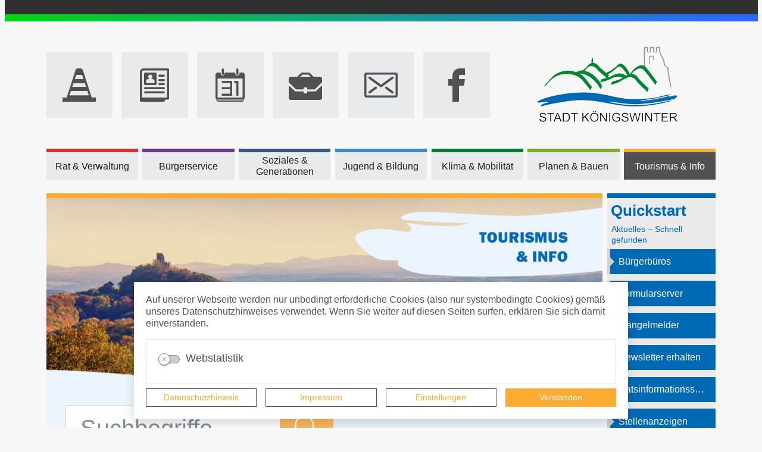

--- FILE ---
content_type: text/html; charset=UTF-8
request_url: http://www.koenigswinter.de/de/ausflugsziele/ausflugsziele-20008817.html
body_size: 42164
content:
<!DOCTYPE html>
<html lang="de" >
<head>
                            <base href="http://www.koenigswinter.de/" />
<meta http-equiv="Content-Type" content="text/html; charset=UTF-8" />
<title>Ausflugsziele</title>
<meta name="generator" content="GeoCMS Version:5.51.01 brain-SCC GmbH (c) 2026" />
<meta name="keywords" content="Ausflugsziele" />
<meta name="robots" content="index,follow" />
<meta property="gc:contenttype" content="article" />
<meta property="gc:modified" content="2023-01-24T11:53:34+01:00" />
<meta property="gc:description" content="Restaurant Drachenfels www.der-drachenfels.de Drachenfelsbahn Öffnungszeiten Januar bis November Sonderfahrten auch außerhalb des Fahrplans auf Anfrage www.drachenfelsbahn.de Esel Reiten Esel Reiten bis auf weiteres nur mit Voranmeldung, von Ostern bis Oktober am Sa, So -und Feiertagen. Bei Familie Muhr unter 02223/24650 Schloss Drachenburg Öffnungszeiten Saisonabhängig www.schloss-drachenburg.de Nibelungenhalle und Reptilienzoo Öffnungszeiten Saisonabhängig www.nibelungenhalle.de Stiftung Abtei Heisterbach Öffnungszeiten Das Klostergelände ist tagsüber frei zugänglich www.klosterlandschaft-heisterbach.de" />
<meta property="og:title" content="Ausflugsziele" />
<meta property="og:description" content="Restaurant Drachenfels www.der-drachenfels.de   Drachenfelsbahn Öffnungszeiten Januar bis November Sonderfahrten auch außerhalb des Fahrplans auf Anfrage www.drachenfelsbahn.de   Esel Reiten  Esel Reiten bis auf weiteres nur mit Voranmeldung, von Ostern bis Oktober am Sa, So -und Feiertagen. Bei Familie Muhr unter 02223/24650   Schloss Drachenburg Öffnungszeiten Saisonabhängig www.schloss-drachenburg.de   Nibelungenhalle und Reptilienzoo Öffnungszeiten Saisonabhängig www.nibelungenhalle.de   Stiftung Abtei Heisterbach Öffnungszeiten Das Klostergelände ist tagsüber frei zugänglich www.klosterlandschaft-heisterbach.de  " />
<meta property="og:image" content="http://www.koenigswinter.de/res/images/clear.gif" />
<meta property="og:url" content="http://www.koenigswinter.de/de/ausflugsziele/ausflugsziele-20008817.html" />
<link  rel="stylesheet" type="text/css" href="http://www.koenigswinter.de/res/jquery/css/jquery-ui.min.css?v=v5.51.01"  />
<link  rel="stylesheet" type="text/css" href="http://www.koenigswinter.de/res/jquery/css/jquery-ui-brain.css?v=v5.51.01"  />
<link  id="special_btp_css"  rel="stylesheet" type="text/css" href="http://www.koenigswinter.de/vendor/bootstrap/style_kw_gelb.css?v=v5.51.01"  />
<link  rel="stylesheet" type="text/css" href="http://www.koenigswinter.de/res/icomoon/icomoon.css?v=v5.51.01"  />
<link  rel="stylesheet" type="text/css" href="http://www.koenigswinter.de/res/lindua/lindua.css?v=v5.51.01"  />
<link  rel="stylesheet" type="text/css" href="http://www.koenigswinter.de/res/vendor/bootstrap/icons/font/bootstrap-icons.css?v=v5.51.01"  />
<link  rel="stylesheet" type="text/css" href="http://www.koenigswinter.de/res/vendor/bootstrap/xcontrols/xcontrols_bootstrap4_frontend.css?v=v5.51.01"  />
<link  rel="stylesheet" type="text/css" href="http://www.koenigswinter.de/res/modules/map/templates/map.css?v=v5.51.01"  />
<link  rel="stylesheet" type="text/css" href="http://www.koenigswinter.de/res/modules/gccookiemessage/templates/index.css?v=v5.51.01"  />
<link  rel="stylesheet" type="text/css" href="http://www.koenigswinter.de/res/js/jquery/jquery.lightgallery/dist/css/lightgallery.min.css?v=v5.51.01"  />
<link  rel="stylesheet" type="text/css" href="http://www.koenigswinter.de/res/modules/geocode/templates/geocoder.css?v=v5.51.01"  />
<link  rel="stylesheet" type="text/css" href="http://www.koenigswinter.de/res/js/jquery/jquery-qtip/jquery.qtip.min.css?v=v5.51.01"  />
<script  src="http://www.koenigswinter.de/res/jquery/js/jquery.min.js?v=v5.51.01"></script>
<script defer src="http://www.koenigswinter.de/res/jquery/js/jquery-ui.min.js?v=v5.51.01"></script>
<script defer src="http://www.koenigswinter.de/res/js/jquery/jquery-ui-touch-punch/jquery.ui.touch-punch.min.js?v=v5.51.01"></script>
<script defer src="http://www.koenigswinter.de/res/vendor/bootstrap/plugin/js/popper.min.js?v=v5.51.01"></script>
<script defer src="http://www.koenigswinter.de/res/vendor/bootstrap/4.6.0/js/bootstrap.min.js?v=v5.51.01"></script>
<script  src="http://www.koenigswinter.de/res/js/gclocalstorage/gcLocalStorage.js?v=v5.51.01"></script>
<script  src="http://www.koenigswinter.de/res/js/gc.js?v=v5.51.01"></script>
<script  src="http://www.koenigswinter.de/res/js/json.js?v=v5.51.01"></script>
<script  src="http://www.koenigswinter.de/res/js/gc.js?v=v5.51.01"></script>
<script  src="http://www.koenigswinter.de/res/js/xc.js?v=v5.51.01"></script>
<script  src="http://www.koenigswinter.de/res/js/openlayers/OpenLayers.js?v=v5.51.01"></script>
<script  src="http://www.koenigswinter.de/res/js/openlayers/GCOpenLayers.js?v=v5.51.01"></script>
<script  src="http://www.koenigswinter.de/res/js/openlayers/gc/controls/session_viewport.js?v=v5.51.01"></script>
<script  src="http://www.koenigswinter.de/res/js/openlayers/FeaturePopups.js?v=v5.51.01"></script>
<script  src="http://www.koenigswinter.de/res/js/openlayers/Lang/de.js?v=v5.51.01"></script>
<script  src="http://www.koenigswinter.de/res/modules/geocode/res/geocoder.js?v=v5.51.01"></script>
<script  src="http://www.koenigswinter.de/res/modules/geocode/res/geocoder_instance.js?v=v5.51.01"></script>
<script  src="http://www.koenigswinter.de/res/js/openlayers/OpenStreetMap.js?v=v5.51.01"></script>
<script defer src="http://www.koenigswinter.de/res/vendor/bootstrap/plugin/js/responsive-tabs.js?v=v5.51.01"></script>
<script defer src="http://www.koenigswinter.de/res/js/bootstrap/bootstrap-modaldialog/bootstrap.modaldialog.min.js?v=v5.51.01"></script>
<script defer src="http://www.koenigswinter.de/res/vendor/bootstrap/plugin/bootstrap-autocomplete/dist/latest/bootstrap-autocomplete.js?v=v5.51.01"></script>
<script defer src="http://www.koenigswinter.de/res/js/jquery/bootstrap-maxlength/src/bootstrap-maxlength.js?v=v5.51.01"></script>
<script defer src="http://www.koenigswinter.de/modules/btp_freemenu/templates/dropdown_fix/index_dropdown.min.js?v=v5.51.01"></script>
<script defer src="http://www.koenigswinter.de/res/modules/btp_pushmenu/templates/v2_0/pushmenu.js?v=v5.51.01"></script>
<script defer src="http://www.koenigswinter.de/res/js/jquery/jquery.lightgallery/dist/js/lightgallery-all.min.js?v=v5.51.01"></script>
<script  src="http://www.koenigswinter.de/res/js/jquery/jquery-qtip/jquery.qtip.min.js?v=v5.51.01"></script>
<style>
.subkey-draft,
.subkey-draft-0 {
    border-left: 2px dashed red;
    padding-left: 2px;
}

.subkey-draft-50 {
    border-left: 2px dashed #F5DC60;
    padding-left: 2px;
}

.in-time-0 {
    border-left: 2px dashed yellow;
    padding-left: 2px;
}

.subkey-draft-99 {
    border-left: 2px dashed silver;
    padding-left: 2px;
}
            .breadcrumb-item + .breadcrumb-item-first::before {
    content : ":";
}

@media (pointer : coarse) {
    .btp_breadcrumb ol.breadcrumb.touch {
        flex-wrap  : nowrap;
    overflow-x : scroll;
    }

    .btp_breadcrumb a,
    .btp_breadcrumb span {
        white-space : nowrap;
    }

    .btp_breadcrumb li:last-child span {
        margin-right : .75rem;
    }

    .breadcrumb-item + .breadcrumb-item::before {
        float : none;
    }
}
.qtip {max-width: 600px}
#carousel_gallery_1_524_1081 .carousel-item {
        transition : transform 2s ease-in-out,opacity 2s ease-in-out;
    }
        #carousel_gallery_1_524_1081.carousel-fade .active.carousel-item-left,
    #carousel_gallery_1_524_1081.carousel-fade .active.carousel-item-right {
        transition : transform 2s ease-in-out,opacity 2s ease-in-out;
    }
#carousel_gallery_18_2_1081 .carousel-item {
        transition : transform 2s ease-in-out,opacity 2s ease-in-out;
    }
</style>
<script  >
jQuery.noConflict();
var GeoCMSMultiObject = {};
/* +++++++++++++++++++++++++++++++++++++ */
window.GeoCMSLocalStorage      = new gcLocalStorage('koenigswinter',false); /* Wrapper für localStorage */
window.GeoCMSSessionStorage    = new gcLocalStorage('koenigswinter',true);  /* Wrapper für sessionStorage */
/* +++++++++++++++++++++++++++++++++++++ */

/* Beginn Matomo Integration */
var _paq = window._paq || [];
  _paq.push(['disableCookies']);
  _paq.push(['trackPageView']);
  _paq.push(['enableLinkTracking']);
  (function() {
    var u="//piwik.brain-scc.de/";
    _paq.push(['setTrackerUrl', u+'piwik.php']);
    _paq.push(['setSiteId', '34']);
    var d=document, g=d.createElement('script'), s=d.getElementsByTagName('script')[0];
    g.type='text/javascript'; g.async=true; g.defer=true; g.src=u+'piwik.js'; s.parentNode.insertBefore(g,s);
  })();
/* Ende Matomo Integration */
document.addEventListener('keyup',XControls.Core.closePopupWithEscape);
function outputCurrentValue(id,prefix,postfix)
{
    if (typeof prefix === "undefined")
    {
        prefix = ': ';
    }
        if (typeof postfix === "undefined")
    {
        postfix = '';
    }
    const out =  document.querySelector('#' + id + '_output'); 
    const el  =  document.querySelector('#' + id); 
    if (out && el)
    {
        out.textContent = prefix + el.value + postfix;   
    }
   
}



GeoCMS.Core.baseUrl='http://www.koenigswinter.de/';
			jQuery(function() {
				jQuery('.check_max_length').maxlength({
				    alwaysShow: true,
				    //threshold: 10,
				    warningClass: "badge bg-success",
				    limitReachedClass: "badge badge-danger",
				    placement: 'top'
				    //message: 'used %charsTyped% of %charsTotal% chars.'
				});
			});function openWizardDialog(element_id, reference, wizardname) {
	var url = 'http://www.koenigswinter.de/admin/page/ajax/GetWizard/?wizard=__WIZ__&uhash=kCG3iHMsvtueUYa6dx4QwOrm7FcAzp08TjbP1NIL&input_id=__ID__'.replace('__WIZ__',wizardname).replace('__ID__',element_id);
	return BtpDialogClass.invokeOnClick(reference,url);
}
			jQuery(function() {
				jQuery('.btp_address_tooltip').qtip({
					position: {
				        my: 'left center',
				        at: 'right center',
					},
					show: {
						solo: true,
						delay: 500
					},
					hide: {
        				event: 'unfocus'
    				},
					content: {
						title: {
							text: '',
							button: true
						},
						text: function(event,api)
						{
							var conid = jQuery(this).attr('data-conid');
							var info  = jQuery(this).attr('data-info');

							jQuery.ajax({
								url : 'http://www.koenigswinter.de/de/mod/25,2,1081/ajax/1/tooltip/?',
								data: {con: conid, info: info},
								dataType : 'json',
								cache: false
							})
							.done(function(html) {
								api.set('content.title', html.title);
								api.set('content.text', html.text);
							})
							.fail(function(xhr, status, error) {
								api.set('content.title', 'Fehlermeldung');
								api.set('content.text', status + ': ' + error);
							});
							
							return "Lade Information ...";
						}
					},
				    style: {
        				classes: 'qtip-light qtip-bootstrap',
						width: '350'
   		 			}
				});
			});
</script>

<link rel="canonical" href="http://www.koenigswinter.de/de/ausflugsziele/ausflugsziele-20008817.html" />

<!-- FAVICONS: Beginn -->				
<!--link rel="shortcut icon" href="http://www.koenigswinter.de/favicon.ico" type="image/x-icon" id="favicon" /-->
<!--link rel="icon" href="http://www.koenigswinter.de/favicon.ico" type="image/x-icon"/-->
<!--link rel="shortcut icon" href="http://www.koenigswinter.de/favicon.ico" type="image/vnd.microsoft.icon"-->
<link rel="apple-touch-icon" type="image/png" sizes="57x57" href="http://www.koenigswinter.de/de/datei/zuschneiden/57x57/id/6,1081/apple-icon-57x57.png">
<link rel="apple-touch-icon" type="image/png" sizes="60x60" href="http://www.koenigswinter.de/de/datei/zuschneiden/60x60/id/6,1081/apple-icon-60x60.png">
<link rel="apple-touch-icon" type="image/png" sizes="72x72" href="http://www.koenigswinter.de/de/datei/zuschneiden/72x72/id/6,1081/apple-icon-72x72.png">
<link rel="apple-touch-icon" type="image/png" sizes="76x76" href="http://www.koenigswinter.de/de/datei/zuschneiden/76x76/id/6,1081/apple-icon-76x76.png">
<link rel="apple-touch-icon" type="image/png" sizes="114x114" href="http://www.koenigswinter.de/de/datei/zuschneiden/114x114/id/6,1081/apple-icon-114x114.png">
<link rel="apple-touch-icon" type="image/png" sizes="120x120" href="http://www.koenigswinter.de/de/datei/zuschneiden/120x120/id/6,1081/apple-icon-120x120.png">
<link rel="apple-touch-icon" type="image/png" sizes="144x144" href="http://www.koenigswinter.de/de/datei/zuschneiden/144x144/id/6,1081/apple-icon-144x144.png">
<link rel="apple-touch-icon" type="image/png" sizes="152x152" href="http://www.koenigswinter.de/de/datei/zuschneiden/152x152/id/6,1081/apple-icon-152x152.png">
<link rel="apple-touch-icon" type="image/png" sizes="180x180" href="http://www.koenigswinter.de/de/datei/zuschneiden/180x180/id/6,1081/apple-icon-180x180.png">
<link rel="icon" type="image/png" sizes="36x36" href="http://www.koenigswinter.de/de/datei/zuschneiden/36x36/id/6,1081/android-chrome-36x36.png">
<link rel="icon" type="image/png" sizes="48x48" href="http://www.koenigswinter.de/de/datei/zuschneiden/48x48/id/6,1081/android-chrome-48x48.png">
<link rel="icon" type="image/png" sizes="72x72" href="http://www.koenigswinter.de/de/datei/zuschneiden/72x72/id/6,1081/android-chrome-72x72.png">
<link rel="icon" type="image/png" sizes="96x96" href="http://www.koenigswinter.de/de/datei/zuschneiden/96x96/id/6,1081/android-chrome-96x96.png">
<link rel="icon" type="image/png" sizes="144x144" href="http://www.koenigswinter.de/de/datei/zuschneiden/144x144/id/6,1081/android-chrome-144x144.png">
<link rel="icon" type="image/png" sizes="192x192" href="http://www.koenigswinter.de/de/datei/zuschneiden/192x192/id/6,1081/android-chrome-192x192.png">
<link rel="icon" type="image/png" sizes="256x256" href="http://www.koenigswinter.de/de/datei/zuschneiden/256x256/id/6,1081/android-chrome-256x256.png">
<link rel="icon" type="image/png" sizes="384x384" href="http://www.koenigswinter.de/de/datei/zuschneiden/384x384/id/6,1081/android-chrome-384x384.png">
<link rel="icon" type="image/png" sizes="512x512" href="http://www.koenigswinter.de/de/datei/zuschneiden/512x512/id/6,1081/android-chrome-512x512.png">
<link rel="icon" type="image/png" sizes="57x57" href="http://www.koenigswinter.de/de/datei/zuschneiden/57x57/id/6,1081/favicon-57x57.png">
<link rel="icon" type="image/png" sizes="96x96" href="http://www.koenigswinter.de/de/datei/zuschneiden/96x96/id/6,1081/favicon-96x96.png">
<link rel="icon" type="image/png" sizes="16x16" href="http://www.koenigswinter.de/de/datei/zuschneiden/16x16/id/6,1081/favicon-16x16.png">
<meta name="msapplication-TileColor" content="#ffffff">
<meta name="msapplication-TileImage" content="http://www.koenigswinter.de/de/datei/zuschneiden/144x144/id/6,1081/ms-icon-144x144.png">
<meta name="theme-color" content="#ffffff">
<!-- FAVICONS: Ende -->
            
    <meta name="theme-color" content="#5E9D79">
        <!-- common_header -->
    <meta http-equiv="X-UA-Compatible" content="IE=edge">
    <meta name="viewport" content="width=device-width, initial-scale=1, maximum-scale=1.0, user-scalable=no">

    <!-- HTML5 Shim and Respond.js IE8 support of HTML5 elements and media queries -->
    <!--[if lt IE 9]>
    <script src="res/js/bootstrap/html5shiv.js"></script>
    <script src="res/js/bootstrap/respond.min.js"></script>
    <![endif]-->

</head>
<body id="page-body" class="theme_ color_gelb  twocolright" x-ms-format-detection="none">
    

<div id="pm_page">

    <header class="container-fluid">

        <div class="line-one"></div>
        <div class="line-two"></div>

        <div class="header-fixed">
            <div class="row header-top-container">
                <div class="col-12">
                    <div class="container">

                        <div class="row py-5">

                            <div class="order-1 order-lg-1 col-3 align-items-center justify-content-center d-flex d-lg-none">
                                <a href="#" class="pushmenu-trigger d-inline-block d-lg-none" title="Navigation öffnen">
                                    <span class="pushmenu-trigger-icon icon icon-menu7"></span>
                                    <span class="pushmenu-trigger-txt">MENÜ</span>
                                </a>
                            </div>

                            <div class="order-3 order-lg-2 col-12 col-lg-8">

                                <div class="d-flex flex-row align-items-center align-content-center justify-content-start h-100">
                                    <div class="p-0 col-12">
                                                    <div class="btp_freemenu iconnav modularea-__hidden view-singleview"><div id="4_2_1081" role="navigation" class="  m-0 p-0"><div class="iconmenu-list list-unstyled d-flex justify-content-between flex-wrap"><div class="iconmenu-list-entry d-inline-flex align-items-center flex-fill w-0 px-3"><a href="/de/online-maengelmelder.html" class="iconmenu-list-entry-link btn btn-lg p-5 btn-light text-dark d-flex flex-column w-100 h-100 align-content-center align-items-center justify-content-center text-decoration-none status-0" target="_self" title="Mängelmelder"><span class="m-0 d-inline-flex align-items-center display-4"><i class="icon icon-traffic-cone d-inline-flex align-items-center"></i></span><span class="iconmenu-list-entry-title d-none pt-2">Mängelmelder</span></a></div><div class="iconmenu-list-entry d-inline-flex align-items-center flex-fill w-0 px-3"><a href="/de/pressestimmen.html" class="iconmenu-list-entry-link btn btn-lg p-5 btn-light text-dark d-flex flex-column w-100 h-100 align-content-center align-items-center justify-content-center text-decoration-none status-0" target="_self" title="Medieninformation und Newsletter"><span class="m-0 d-inline-flex align-items-center display-4"><i class="icon icon-magazine d-inline-flex align-items-center"></i></span><span class="iconmenu-list-entry-title d-none pt-2">Medieninformation und Newsletter</span></a></div><div class="iconmenu-list-entry d-inline-flex align-items-center flex-fill w-0 px-3"><a href="/de/veranstaltungen.html" class="iconmenu-list-entry-link btn btn-lg p-5 btn-light text-dark d-flex flex-column w-100 h-100 align-content-center align-items-center justify-content-center text-decoration-none status-0" target="" title="Veranstaltungen"><span class="m-0 d-inline-flex align-items-center display-4"><i class="icon icon-calendar5 d-inline-flex align-items-center"></i></span><span class="iconmenu-list-entry-title d-none pt-2">Veranstaltungen</span></a></div><div class="iconmenu-list-entry d-inline-flex align-items-center flex-fill w-0 px-3"><a href="/de/stellenangebote-start.html" class="iconmenu-list-entry-link btn btn-lg p-5 btn-light text-dark d-flex flex-column w-100 h-100 align-content-center align-items-center justify-content-center text-decoration-none status-0" target="" title="Stellenangebote"><span class="m-0 d-inline-flex align-items-center display-4"><i class="icon icon-briefcase d-inline-flex align-items-center"></i></span><span class="iconmenu-list-entry-title d-none pt-2">Stellenangebote</span></a></div><div class="iconmenu-list-entry d-inline-flex align-items-center flex-fill w-0 px-3"><a href="/de/kontakt-mail.html" class="iconmenu-list-entry-link btn btn-lg p-5 btn-light text-dark d-flex flex-column w-100 h-100 align-content-center align-items-center justify-content-center text-decoration-none status-0" target="" title="Kontakt"><span class="m-0 d-inline-flex align-items-center display-4"><i class="icon icon-envelop2 d-inline-flex align-items-center"></i></span><span class="iconmenu-list-entry-title d-none pt-2">Kontakt</span></a></div><div class="iconmenu-list-entry d-inline-flex align-items-center flex-fill w-0 px-3"><a href="/de/facebook.html" class="iconmenu-list-entry-link btn btn-lg p-5 btn-light text-dark d-flex flex-column w-100 h-100 align-content-center align-items-center justify-content-center text-decoration-none status-0" target="_blank" title="Facebook"><span class="m-0 d-inline-flex align-items-center display-4"><i class="icon icon-facebook d-inline-flex align-items-center"></i></span><span class="iconmenu-list-entry-title d-none pt-2">Facebook</span></a></div></div></div></div>
    
                                    </div>
                                </div>
                            </div>

                            <div class="order-2 order-lg-3 col-9 col-lg-4">

                                <div class="d-flex flex-row align-items-center justify-content-center">
                                    <div class="py-4 w-100">
                                        <a href="/" title="Zur Startseite: Stadt Königswinter " class="page-header-link p-0 d-block text-center">
                                            <img src="modules/page/templates/bootstrap_kw/images/kw-logo.png" class="header-wappen img-fluid mb-2" alt="Logo: Stadt Königswinter "/>
                                            <span class="page-header-title d-none d-print">Stadt Königswinter</span>
                                                                                            <span class="page-header-subtitle d-none d-print">Das Tor zum Siebengebirge</span>
                                            
                                        </a>
                                    </div>
                                                                    </div>
                            </div>

                        </div>

                    </div>
                </div>
            </div>

                                                                                                                                                                    </div>

        <div id="head-fixed" class="header-nav-container pb-5">
            <div class="position-relative">
                <div class="container d-none d-lg-flex">
                                <div class="btp_freemenu dropmenu modularea-__hidden view-singleview">
<div class="fe-container" data-gc-search="false"></div>
                
        	
                <div id="6_2_1081" class="gcfreemenu-section navstyle-" role="navigation">
                        <div id="dropdown-nav" class="gcfreemenu-content" >
                                                                

            
            <ul class="gcfreemenu-menu-list-1 gcfreemenu-menu-list">
                                                        <li id="gcfreemenu-menu-item-link-rot" class=" gcfreemenu-level-0  gcfreemenu-menu-item oddeven-0 status-0 status-in-path-0 lang-de  color-rot ">
                        
                                                    <a id="iconnav-rot" class="gcfreemenu-menu-item-link status-0 status-in-path-0  lang-de  internal-link" href="/de/rat__verwaltung.html" target="_self" title="Rat &amp; Verwaltung">
                                                                <span class="gcfreemenu-menu-item-label">Rat &amp; Verwaltung</span>
                            </a>
                        
                        


                                                        

            
            <ul class="gcfreemenu-menu-list-1 gcfreemenu-menu-list">
                                                        <li id="gcfreemenu-menu-item-link-" class=" gcfreemenu-level-1  gcfreemenu-menu-item oddeven-0 status-0 status-in-path-0 lang-de ">
                        
                                                    <a id="iconnav-" class="gcfreemenu-menu-item-link status-0 status-in-path-0  lang-de  internal-link" href="/de/buergermeisterin.html" target="_self" title="Bürgermeisterin">
                                                                <span class="gcfreemenu-menu-item-label">Bürgermeisterin</span>
                            </a>
                        
                        


                                                        

            
            <ul class="gcfreemenu-menu-list-1 gcfreemenu-menu-list">
                                                        <li id="gcfreemenu-menu-item-link-" class=" gcfreemenu-level-2  gcfreemenu-menu-item oddeven-0 status-0 status-in-path-0 lang-de ">
                        
                                                    <a id="iconnav-" class="gcfreemenu-menu-item-link status-0 status-in-path-0  lang-de  internal-link" href="/de/buergersprechstunde.html" target="_self" title="Bürgersprechstunde">
                                                                <span class="gcfreemenu-menu-item-label">Bürgersprechstunde</span>
                            </a>
                        
                        


                        
                    </li>
                            </ul>


    
                        
                    </li>
                                                        <li id="gcfreemenu-menu-item-link-" class=" gcfreemenu-level-1  gcfreemenu-menu-item oddeven-1 status-0 status-in-path-0 lang-de ">
                        
                                                    <a id="iconnav-" class="gcfreemenu-menu-item-link status-0 status-in-path-0  lang-de  internal-link" href="/de/ausschreibungen.html" target="_self" title="Ausschreibungen">
                                                                <span class="gcfreemenu-menu-item-label">Ausschreibungen</span>
                            </a>
                        
                        


                                                        

            
            <ul class="gcfreemenu-menu-list-1 gcfreemenu-menu-list">
                                                        <li id="gcfreemenu-menu-item-link-" class=" gcfreemenu-level-2  gcfreemenu-menu-item oddeven-0 status-0 status-in-path-0 lang-de ">
                        
                                                    <a id="iconnav-" class="gcfreemenu-menu-item-link status-0 status-in-path-0  lang-de  internal-link" href="/de/aktuelle-ausschreibungen.html" target="_self" title="Aktuelle Ausschreibungen">
                                                                <span class="gcfreemenu-menu-item-label">Aktuelle Ausschreibungen</span>
                            </a>
                        
                        


                        
                    </li>
                                                        <li id="gcfreemenu-menu-item-link-" class=" gcfreemenu-level-2  gcfreemenu-menu-item oddeven-1 status-0 status-in-path-0 lang-de ">
                        
                                                    <a id="iconnav-" class="gcfreemenu-menu-item-link status-0 status-in-path-0  lang-de  internal-link" href="/de/bekanntgabe-von-vergaben.html" target="_self" title="Bekanntgabe von Vergaben">
                                                                <span class="gcfreemenu-menu-item-label">Bekanntgabe von Vergaben</span>
                            </a>
                        
                        


                        
                    </li>
                                                        <li id="gcfreemenu-menu-item-link-" class=" gcfreemenu-level-2  gcfreemenu-menu-item oddeven-0 status-0 status-in-path-0 lang-de ">
                        
                                                    <a id="iconnav-" class="gcfreemenu-menu-item-link status-0 status-in-path-0  lang-de  internal-link" href="/de/aufnahme-in-die-bieterdatei.html" target="_self" title="Aufnahme in die Bieterdatei">
                                                                <span class="gcfreemenu-menu-item-label">Aufnahme in die Bieterdatei</span>
                            </a>
                        
                        


                        
                    </li>
                            </ul>


    
                        
                    </li>
                                                        <li id="gcfreemenu-menu-item-link-" class=" gcfreemenu-level-1  gcfreemenu-menu-item oddeven-0 status-0 status-in-path-0 lang-de ">
                        
                                                    <a id="iconnav-" class="gcfreemenu-menu-item-link status-0 status-in-path-0  lang-de  internal-link" href="/de/amtliche-bekanntmachungen.html" target="_self" title="Amtliche Bekanntmachungen">
                                                                <span class="gcfreemenu-menu-item-label">Amtliche Bekanntmachungen</span>
                            </a>
                        
                        


                        
                    </li>
                                                        <li id="gcfreemenu-menu-item-link-" class=" gcfreemenu-level-1  gcfreemenu-menu-item oddeven-1 status-0 status-in-path-0 lang-de ">
                        
                                                    <a id="iconnav-" class="gcfreemenu-menu-item-link status-0 status-in-path-0  lang-de  internal-link" href="/de/beteiligung-in-koenigswinter.html" target="_blank" title="Bürger*innenbeteiligung">
                                                                <span class="gcfreemenu-menu-item-label">Bürger*innenbeteiligung</span>
                            </a>
                        
                        


                        
                    </li>
                                                        <li id="gcfreemenu-menu-item-link-" class=" gcfreemenu-level-1  gcfreemenu-menu-item oddeven-0 status-0 status-in-path-0 lang-de ">
                        
                                                    <a id="iconnav-" class="gcfreemenu-menu-item-link status-0 status-in-path-0  lang-de  internal-link" href="/de/stadtverwaltung.html" target="_self" title="Stadtverwaltung">
                                                                <span class="gcfreemenu-menu-item-label">Stadtverwaltung</span>
                            </a>
                        
                        


                                                        

            
            <ul class="gcfreemenu-menu-list-1 gcfreemenu-menu-list">
                                                        <li id="gcfreemenu-menu-item-link-" class=" gcfreemenu-level-2  gcfreemenu-menu-item oddeven-0 status-0 status-in-path-0 lang-de ">
                        
                                                    <a id="iconnav-" class="gcfreemenu-menu-item-link status-0 status-in-path-0  lang-de  internal-link" href="/de/dezernate.html" target="_self" title="Dezernate">
                                                                <span class="gcfreemenu-menu-item-label">Dezernate</span>
                            </a>
                        
                        


                        
                    </li>
                                                        <li id="gcfreemenu-menu-item-link-" class=" gcfreemenu-level-2  gcfreemenu-menu-item oddeven-1 status-0 status-in-path-0 lang-de ">
                        
                                                    <a id="iconnav-" class="gcfreemenu-menu-item-link status-0 status-in-path-0  lang-de  internal-link" href="/de/organigramm.html" target="_self" title="Verwaltungsgliederung">
                                                                <span class="gcfreemenu-menu-item-label">Verwaltungsgliederung</span>
                            </a>
                        
                        


                        
                    </li>
                                                        <li id="gcfreemenu-menu-item-link-" class=" gcfreemenu-level-2  gcfreemenu-menu-item oddeven-0 status-0 status-in-path-0 lang-de ">
                        
                                                    <a id="iconnav-" class="gcfreemenu-menu-item-link status-0 status-in-path-0  lang-de  internal-link" href="/de/verwaltungsstandorte.html" target="_self" title="Verwaltungsstandorte">
                                                                <span class="gcfreemenu-menu-item-label">Verwaltungsstandorte</span>
                            </a>
                        
                        


                        
                    </li>
                            </ul>


    
                        
                    </li>
                                                        <li id="gcfreemenu-menu-item-link-" class=" gcfreemenu-level-1  gcfreemenu-menu-item oddeven-1 status-0 status-in-path-0 lang-de ">
                        
                                                    <a id="iconnav-" class="gcfreemenu-menu-item-link status-0 status-in-path-0  lang-de  internal-link" href="/de/Medieninformationen.html" target="_self" title="Medieninformationen">
                                                                <span class="gcfreemenu-menu-item-label">Medieninformationen</span>
                            </a>
                        
                        


                                                        

            
            <ul class="gcfreemenu-menu-list-1 gcfreemenu-menu-list">
                                                        <li id="gcfreemenu-menu-item-link-" class=" gcfreemenu-level-2  gcfreemenu-menu-item oddeven-0 status-0 status-in-path-0 lang-de ">
                        
                                                    <a id="iconnav-" class="gcfreemenu-menu-item-link status-0 status-in-path-0  lang-de  internal-link" href="/de/newsletter.html" target="_self" title="Newsletter erhalten">
                                                                <span class="gcfreemenu-menu-item-label">Newsletter erhalten</span>
                            </a>
                        
                        


                        
                    </li>
                            </ul>


    
                        
                    </li>
                                                        <li id="gcfreemenu-menu-item-link-" class=" gcfreemenu-level-1  gcfreemenu-menu-item oddeven-0 status-0 status-in-path-0 lang-de ">
                        
                                                    <a id="iconnav-" class="gcfreemenu-menu-item-link status-0 status-in-path-0  lang-de  internal-link" href="/de/stellenangebote.html" target="_self" title="Stellenangebote">
                                                                <span class="gcfreemenu-menu-item-label">Stellenangebote</span>
                            </a>
                        
                        


                                                        

            
            <ul class="gcfreemenu-menu-list-1 gcfreemenu-menu-list">
                                                        <li id="gcfreemenu-menu-item-link-" class=" gcfreemenu-level-2  gcfreemenu-menu-item oddeven-0 status-0 status-in-path-0 lang-de ">
                        
                                                    <a id="iconnav-" class="gcfreemenu-menu-item-link status-0 status-in-path-0  lang-de  internal-link" href="/de/ausbildung-und-studium.html" target="_self" title="Ausbildung und Studium">
                                                                <span class="gcfreemenu-menu-item-label">Ausbildung und Studium</span>
                            </a>
                        
                        


                        
                    </li>
                                                        <li id="gcfreemenu-menu-item-link-" class=" gcfreemenu-level-2  gcfreemenu-menu-item oddeven-1 status-0 status-in-path-0 lang-de ">
                        
                                                    <a id="iconnav-" class="gcfreemenu-menu-item-link status-0 status-in-path-0  lang-de  internal-link" href="/de/personalentwicklung.html" target="_self" title="Die Stadt Königswinter als Arbeitgeberin">
                                                                <span class="gcfreemenu-menu-item-label">Die Stadt Königswinter als Arbeitgeberin</span>
                            </a>
                        
                        


                        
                    </li>
                                                        <li id="gcfreemenu-menu-item-link-" class=" gcfreemenu-level-2  gcfreemenu-menu-item oddeven-0 status-0 status-in-path-0 lang-de ">
                        
                                                    <a id="iconnav-" class="gcfreemenu-menu-item-link status-0 status-in-path-0  lang-de  internal-link" href="/de/stellenanzeigen-kitas.html" target="_self" title="Stellenanzeigen Kitas">
                                                                <span class="gcfreemenu-menu-item-label">Stellenanzeigen Kitas</span>
                            </a>
                        
                        


                        
                    </li>
                            </ul>


    
                        
                    </li>
                                                        <li id="gcfreemenu-menu-item-link-" class=" gcfreemenu-level-1  gcfreemenu-menu-item oddeven-1 status-0 status-in-path-0 lang-de ">
                        
                                                    <a id="iconnav-" class="gcfreemenu-menu-item-link status-0 status-in-path-0  lang-de  internal-link" href="/de/stadtrat.html" target="_self" title="Stadtrat">
                                                                <span class="gcfreemenu-menu-item-label">Stadtrat</span>
                            </a>
                        
                        


                                                        

            
            <ul class="gcfreemenu-menu-list-1 gcfreemenu-menu-list">
                                                        <li id="gcfreemenu-menu-item-link-" class=" gcfreemenu-level-2  gcfreemenu-menu-item oddeven-0 status-0 status-in-path-0 lang-de ">
                        
                                                    <a id="iconnav-" class="gcfreemenu-menu-item-link status-0 status-in-path-0  lang-de  internal-link" href="/de/ratsinformationssystem.html" target="_blank" title="Ratsinformationssystem">
                                                                <span class="gcfreemenu-menu-item-label">Ratsinformationssystem</span>
                            </a>
                        
                        


                        
                    </li>
                                                        <li id="gcfreemenu-menu-item-link-" class=" gcfreemenu-level-2  gcfreemenu-menu-item oddeven-1 status-0 status-in-path-0 lang-de ">
                        
                                                    <a id="iconnav-" class="gcfreemenu-menu-item-link status-0 status-in-path-0  lang-de  internal-link" href="/de/fraktionen.html" target="_blank" title="Fraktionen">
                                                                <span class="gcfreemenu-menu-item-label">Fraktionen</span>
                            </a>
                        
                        


                        
                    </li>
                                                        <li id="gcfreemenu-menu-item-link-" class=" gcfreemenu-level-2  gcfreemenu-menu-item oddeven-0 status-0 status-in-path-0 lang-de ">
                        
                                                    <a id="iconnav-" class="gcfreemenu-menu-item-link status-0 status-in-path-0  lang-de  internal-link" href="/de/sitzungstermine.html" target="_blank" title="Sitzungstermine">
                                                                <span class="gcfreemenu-menu-item-label">Sitzungstermine</span>
                            </a>
                        
                        


                        
                    </li>
                                                        <li id="gcfreemenu-menu-item-link-" class=" gcfreemenu-level-2  gcfreemenu-menu-item oddeven-1 status-0 status-in-path-0 lang-de ">
                        
                                                    <a id="iconnav-" class="gcfreemenu-menu-item-link status-0 status-in-path-0  lang-de  internal-link" href="/de/gremien-ausschuesse.html" target="_self" title="Gremien / Ausschüsse">
                                                                <span class="gcfreemenu-menu-item-label">Gremien / Ausschüsse</span>
                            </a>
                        
                        


                        
                    </li>
                                                        <li id="gcfreemenu-menu-item-link-" class=" gcfreemenu-level-2  gcfreemenu-menu-item oddeven-0 status-0 status-in-path-0 lang-de ">
                        
                                                    <a id="iconnav-" class="gcfreemenu-menu-item-link status-0 status-in-path-0  lang-de  internal-link" href="/de/corona-und-sitzungsbetrieb.html" target="_self" title="Corona und Sitzungsbetrieb">
                                                                <span class="gcfreemenu-menu-item-label">Corona und Sitzungsbetrieb</span>
                            </a>
                        
                        


                        
                    </li>
                            </ul>


    
                        
                    </li>
                                                        <li id="gcfreemenu-menu-item-link-" class=" gcfreemenu-level-1  gcfreemenu-menu-item oddeven-0 status-0 status-in-path-0 lang-de ">
                        
                                                    <a id="iconnav-" class="gcfreemenu-menu-item-link status-0 status-in-path-0  lang-de  internal-link" href="/de/ortsrecht.html" target="_self" title="Ortsrecht">
                                                                <span class="gcfreemenu-menu-item-label">Ortsrecht</span>
                            </a>
                        
                        


                        
                    </li>
                                                        <li id="gcfreemenu-menu-item-link-" class=" gcfreemenu-level-1  gcfreemenu-menu-item oddeven-1 status-0 status-in-path-0 lang-de ">
                        
                                                    <a id="iconnav-" class="gcfreemenu-menu-item-link status-0 status-in-path-0  lang-de  internal-link" href="/de/finanzen.html" target="_self" title="Finanzen">
                                                                <span class="gcfreemenu-menu-item-label">Finanzen</span>
                            </a>
                        
                        


                                                        

            
            <ul class="gcfreemenu-menu-list-1 gcfreemenu-menu-list">
                                                        <li id="gcfreemenu-menu-item-link-" class=" gcfreemenu-level-2  gcfreemenu-menu-item oddeven-0 status-0 status-in-path-0 lang-de ">
                        
                                                    <a id="iconnav-" class="gcfreemenu-menu-item-link status-0 status-in-path-0  lang-de  internal-link" href="/de/gesamtabschluesse-und-beteiligungsberichte.html" target="_self" title="Gesamtabschlüsse und Beteiligungsberichte">
                                                                <span class="gcfreemenu-menu-item-label">Gesamtabschlüsse und Beteiligungsberichte</span>
                            </a>
                        
                        


                        
                    </li>
                                                        <li id="gcfreemenu-menu-item-link-" class=" gcfreemenu-level-2  gcfreemenu-menu-item oddeven-1 status-0 status-in-path-0 lang-de ">
                        
                                                    <a id="iconnav-" class="gcfreemenu-menu-item-link status-0 status-in-path-0  lang-de  internal-link" href="/de/haushaltsplaene.html" target="_self" title="Haushaltspläne und Jahresabschlüsse">
                                                                <span class="gcfreemenu-menu-item-label">Haushaltspläne und Jahresabschlüsse</span>
                            </a>
                        
                        


                        
                    </li>
                                                        <li id="gcfreemenu-menu-item-link-" class=" gcfreemenu-level-2  gcfreemenu-menu-item oddeven-0 status-0 status-in-path-0 lang-de ">
                        
                                                    <a id="iconnav-" class="gcfreemenu-menu-item-link status-0 status-in-path-0  lang-de  internal-link" href="/de/interaktiver-haushalt.html" target="_self" title="Interaktiver Haushalt">
                                                                <span class="gcfreemenu-menu-item-label">Interaktiver Haushalt</span>
                            </a>
                        
                        


                        
                    </li>
                                                        <li id="gcfreemenu-menu-item-link-" class=" gcfreemenu-level-2  gcfreemenu-menu-item oddeven-1 status-0 status-in-path-0 lang-de ">
                        
                                                    <a id="iconnav-" class="gcfreemenu-menu-item-link status-0 status-in-path-0  lang-de  internal-link" href="/de/wirtschaftsplaene-und-jahresabschluesse-abwasserwerk.html" target="_self" title="Wirtschaftspläne und Jahresabschlüsse Abwasserwerk">
                                                                <span class="gcfreemenu-menu-item-label">Wirtschaftspläne und Jahresabschlüsse Abwasserwerk</span>
                            </a>
                        
                        


                        
                    </li>
                                                        <li id="gcfreemenu-menu-item-link-" class=" gcfreemenu-level-2  gcfreemenu-menu-item oddeven-0 status-0 status-in-path-0 lang-de ">
                        
                                                    <a id="iconnav-" class="gcfreemenu-menu-item-link status-0 status-in-path-0  lang-de  internal-link" href="/de/grundsteuer.html" target="_self" title="Grundsteuer">
                                                                <span class="gcfreemenu-menu-item-label">Grundsteuer</span>
                            </a>
                        
                        


                        
                    </li>
                            </ul>


    
                        
                    </li>
                                                        <li id="gcfreemenu-menu-item-link-" class=" gcfreemenu-level-1  gcfreemenu-menu-item oddeven-0 status-0 status-in-path-0 lang-de ">
                        
                                                    <a id="iconnav-" class="gcfreemenu-menu-item-link status-0 status-in-path-0  lang-de  internal-link" href="/de/korruptionsbekaempfung.html" target="_self" title="Korruptionsbekämpfung">
                                                                <span class="gcfreemenu-menu-item-label">Korruptionsbekämpfung</span>
                            </a>
                        
                        


                                                        

            
            <ul class="gcfreemenu-menu-list-1 gcfreemenu-menu-list">
                                                        <li id="gcfreemenu-menu-item-link-" class=" gcfreemenu-level-2  gcfreemenu-menu-item oddeven-0 status-0 status-in-path-0 lang-de ">
                        
                                                    <a id="iconnav-" class="gcfreemenu-menu-item-link status-0 status-in-path-0  lang-de  internal-link" href="/de/zentrale-ombudsstelle-fuer-korruptionspraevention.html" target="_self" title="Zentrale Ombudsstelle für Korruptionsprävention">
                                                                <span class="gcfreemenu-menu-item-label">Zentrale Ombudsstelle für Korruptionsprävention</span>
                            </a>
                        
                        


                        
                    </li>
                                                        <li id="gcfreemenu-menu-item-link-" class=" gcfreemenu-level-2  gcfreemenu-menu-item oddeven-1 status-0 status-in-path-0 lang-de ">
                        
                                                    <a id="iconnav-" class="gcfreemenu-menu-item-link status-0 status-in-path-0  lang-de  internal-link" href="/de/veroeffentlichungen-nach-7-korruptionsbg-vormals-16.html" target="_self" title="Veröffentlichungen nach § 7 KorruptionsbG (vormals § 16)">
                                                                <span class="gcfreemenu-menu-item-label">Veröffentlichungen nach § 7 KorruptionsbG (vormals § 16)</span>
                            </a>
                        
                        


                        
                    </li>
                            </ul>


    
                        
                    </li>
                                                        <li id="gcfreemenu-menu-item-link-" class=" gcfreemenu-level-1  gcfreemenu-menu-item oddeven-1 status-0 status-in-path-0 lang-de ">
                        
                                                    <a id="iconnav-" class="gcfreemenu-menu-item-link status-0 status-in-path-0  lang-de  internal-link" href="/de/datenschutz-rat-und-verwaltung.html" target="_self" title="Datenschutz">
                                                                <span class="gcfreemenu-menu-item-label">Datenschutz</span>
                            </a>
                        
                        


                        
                    </li>
                                                        <li id="gcfreemenu-menu-item-link-" class=" gcfreemenu-level-1  gcfreemenu-menu-item oddeven-0 status-0 status-in-path-0 lang-de ">
                        
                                                    <a id="iconnav-" class="gcfreemenu-menu-item-link status-0 status-in-path-0  lang-de  internal-link" href="/de/wahlen.html" target="_self" title="Wahlen">
                                                                <span class="gcfreemenu-menu-item-label">Wahlen</span>
                            </a>
                        
                        


                                                        

            
            <ul class="gcfreemenu-menu-list-1 gcfreemenu-menu-list">
                                                        <li id="gcfreemenu-menu-item-link-" class=" gcfreemenu-level-2  gcfreemenu-menu-item oddeven-0 status-0 status-in-path-0 lang-de ">
                        
                                                    <a id="iconnav-" class="gcfreemenu-menu-item-link status-0 status-in-path-0  lang-de  internal-link" href="/de/kommunalwahl-2025.html" target="_self" title="Kommunalwahl 2025">
                                                                <span class="gcfreemenu-menu-item-label">Kommunalwahl 2025</span>
                            </a>
                        
                        


                        
                    </li>
                                                        <li id="gcfreemenu-menu-item-link-" class=" gcfreemenu-level-2  gcfreemenu-menu-item oddeven-1 status-0 status-in-path-0 lang-de ">
                        
                                                    <a id="iconnav-" class="gcfreemenu-menu-item-link status-0 status-in-path-0  lang-de  internal-link" href="/de/bundestagswahl-2025.html" target="_self" title="Bundestagswahl 2025">
                                                                <span class="gcfreemenu-menu-item-label">Bundestagswahl 2025</span>
                            </a>
                        
                        


                        
                    </li>
                                                        <li id="gcfreemenu-menu-item-link-" class=" gcfreemenu-level-2  gcfreemenu-menu-item oddeven-0 status-0 status-in-path-0 lang-de ">
                        
                                                    <a id="iconnav-" class="gcfreemenu-menu-item-link status-0 status-in-path-0  lang-de  internal-link" href="/de/wahlen-historie.html" target="_self" title="Wahlen (Historie)">
                                                                <span class="gcfreemenu-menu-item-label">Wahlen (Historie)</span>
                            </a>
                        
                        


                        
                    </li>
                            </ul>


    
                        
                    </li>
                                                        <li id="gcfreemenu-menu-item-link-" class=" gcfreemenu-level-1  gcfreemenu-menu-item oddeven-1 status-0 status-in-path-0 lang-de ">
                        
                                                    <a id="iconnav-" class="gcfreemenu-menu-item-link status-0 status-in-path-0  lang-de  internal-link" href="/de/zukunft-der-verwaltungsgebaeude.html" target="_self" title="Zukunft der Verwaltungsgebäude">
                                                                <span class="gcfreemenu-menu-item-label">Zukunft der Verwaltungsgebäude</span>
                            </a>
                        
                        


                        
                    </li>
                                                        <li id="gcfreemenu-menu-item-link-" class=" gcfreemenu-level-1  gcfreemenu-menu-item oddeven-0 status-0 status-in-path-0 lang-de ">
                        
                                                    <a id="iconnav-" class="gcfreemenu-menu-item-link status-0 status-in-path-0  lang-de  internal-link" href="/de/mayors-for-peace.html" target="_self" title="Mayors for Peace">
                                                                <span class="gcfreemenu-menu-item-label">Mayors for Peace</span>
                            </a>
                        
                        


                        
                    </li>
                                                        <li id="gcfreemenu-menu-item-link-" class=" gcfreemenu-level-1  gcfreemenu-menu-item oddeven-1 status-0 status-in-path-0 lang-de ">
                        
                                                    <a id="iconnav-" class="gcfreemenu-menu-item-link status-0 status-in-path-0  lang-de  internal-link" href="/de/sicherer-hafen.html" target="_self" title="Sicherer Hafen">
                                                                <span class="gcfreemenu-menu-item-label">Sicherer Hafen</span>
                            </a>
                        
                        


                        
                    </li>
                                                        <li id="gcfreemenu-menu-item-link-" class=" gcfreemenu-level-1  gcfreemenu-menu-item oddeven-0 status-0 status-in-path-0 lang-de ">
                        
                                                    <a id="iconnav-" class="gcfreemenu-menu-item-link status-0 status-in-path-0  lang-de  internal-link" href="/de/leichte-sprache-koenigswinter.html" target="_self" title="Leichte Sprache">
                                                                <span class="gcfreemenu-menu-item-label">Leichte Sprache</span>
                            </a>
                        
                        


                        
                    </li>
                            </ul>


    
                        
                    </li>
                                                        <li id="gcfreemenu-menu-item-link-lila" class=" gcfreemenu-level-0  gcfreemenu-menu-item oddeven-1 status-0 status-in-path-0 lang-de  color-lila ">
                        
                                                    <a id="iconnav-lila" class="gcfreemenu-menu-item-link status-0 status-in-path-0  lang-de  internal-link" href="/de/buergerservice.html" target="_self" title="Hier finden Sie alles Rund um den Bürger...">
                                                                <span class="gcfreemenu-menu-item-label">Bürgerservice</span>
                            </a>
                        
                        


                                                        

            
            <ul class="gcfreemenu-menu-list-1 gcfreemenu-menu-list">
                                                        <li id="gcfreemenu-menu-item-link-" class=" gcfreemenu-level-1  gcfreemenu-menu-item oddeven-0 status-0 status-in-path-0 lang-de ">
                        
                                                    <a id="iconnav-" class="gcfreemenu-menu-item-link status-0 status-in-path-0  lang-de  internal-link" href="/de/was-erledige-ich-wo.html" target="_self" title="Was erledige ich wo?">
                                                                <span class="gcfreemenu-menu-item-label">Was erledige ich wo?</span>
                            </a>
                        
                        


                                                        

            
            <ul class="gcfreemenu-menu-list-1 gcfreemenu-menu-list">
                                                        <li id="gcfreemenu-menu-item-link-" class=" gcfreemenu-level-2  gcfreemenu-menu-item oddeven-0 status-0 status-in-path-0 lang-de ">
                        
                                                    <a id="iconnav-" class="gcfreemenu-menu-item-link status-0 status-in-path-0  lang-de  internal-link" href="/de/aemter.html" target="_self" title="Dienststellen">
                                                                <span class="gcfreemenu-menu-item-label">Dienststellen</span>
                            </a>
                        
                        


                        
                    </li>
                                                        <li id="gcfreemenu-menu-item-link-" class=" gcfreemenu-level-2  gcfreemenu-menu-item oddeven-1 status-0 status-in-path-0 lang-de ">
                        
                                                    <a id="iconnav-" class="gcfreemenu-menu-item-link status-0 status-in-path-0  lang-de  internal-link" href="/de/mitarbeiterverzeichnis.html" target="_self" title="Mitarbeiterverzeichnis">
                                                                <span class="gcfreemenu-menu-item-label">Mitarbeiterverzeichnis</span>
                            </a>
                        
                        


                        
                    </li>
                            </ul>


    
                        
                    </li>
                                                        <li id="gcfreemenu-menu-item-link-" class=" gcfreemenu-level-1  gcfreemenu-menu-item oddeven-1 status-0 status-in-path-0 lang-de ">
                        
                                                    <a id="iconnav-" class="gcfreemenu-menu-item-link status-0 status-in-path-0  lang-de  internal-link" href="/de/onlinedienste.html" target="_self" title="Onlinedienste">
                                                                <span class="gcfreemenu-menu-item-label">Onlinedienste</span>
                            </a>
                        
                        


                        
                    </li>
                                                        <li id="gcfreemenu-menu-item-link-" class=" gcfreemenu-level-1  gcfreemenu-menu-item oddeven-0 status-0 status-in-path-0 lang-de ">
                        
                                                    <a id="iconnav-" class="gcfreemenu-menu-item-link status-0 status-in-path-0  lang-de  internal-link" href="/de/servicebereich-buergerdienste.html" target="_self" title="1234">
                                                                <span class="gcfreemenu-menu-item-label">Servicebereich Standesamt und Bürgerdienste</span>
                            </a>
                        
                        


                                                        

            
            <ul class="gcfreemenu-menu-list-1 gcfreemenu-menu-list">
                                                        <li id="gcfreemenu-menu-item-link-" class=" gcfreemenu-level-2  gcfreemenu-menu-item oddeven-0 status-0 status-in-path-0 lang-de ">
                        
                                                    <a id="iconnav-" class="gcfreemenu-menu-item-link status-0 status-in-path-0  lang-de  internal-link" href="/de/buergerbuerosbpunkte.html" target="_self" title="Bürgerbüros/bpunkte">
                                                                <span class="gcfreemenu-menu-item-label">Bürgerbüros/bpunkte</span>
                            </a>
                        
                        


                        
                    </li>
                                                        <li id="gcfreemenu-menu-item-link-" class=" gcfreemenu-level-2  gcfreemenu-menu-item oddeven-1 status-0 status-in-path-0 lang-de ">
                        
                                                    <a id="iconnav-" class="gcfreemenu-menu-item-link status-0 status-in-path-0  lang-de  internal-link" href="/de/fundsachenverwaltung.html" target="_self" title="Fundsachenverwaltung">
                                                                <span class="gcfreemenu-menu-item-label">Fundsachenverwaltung</span>
                            </a>
                        
                        


                        
                    </li>
                                                        <li id="gcfreemenu-menu-item-link-" class=" gcfreemenu-level-2  gcfreemenu-menu-item oddeven-0 status-0 status-in-path-0 lang-de ">
                        
                                                    <a id="iconnav-" class="gcfreemenu-menu-item-link status-0 status-in-path-0  lang-de  internal-link" href="/de/standesamt.html" target="_self" title="Standesamt">
                                                                <span class="gcfreemenu-menu-item-label">Standesamt</span>
                            </a>
                        
                        


                        
                    </li>
                                                        <li id="gcfreemenu-menu-item-link-" class=" gcfreemenu-level-2  gcfreemenu-menu-item oddeven-1 status-0 status-in-path-0 lang-de ">
                        
                                                    <a id="iconnav-" class="gcfreemenu-menu-item-link status-0 status-in-path-0  lang-de  internal-link" href="/de/heiraten-in-koenigswinter.html" target="_self" title="Heiraten in Königswinter">
                                                                <span class="gcfreemenu-menu-item-label">Heiraten in Königswinter</span>
                            </a>
                        
                        


                        
                    </li>
                            </ul>


    
                        
                    </li>
                                                        <li id="gcfreemenu-menu-item-link-" class=" gcfreemenu-level-1  gcfreemenu-menu-item oddeven-1 status-0 status-in-path-0 lang-de ">
                        
                                                    <a id="iconnav-" class="gcfreemenu-menu-item-link status-0 status-in-path-0  lang-de  internal-link" href="/de/gewerbeamt.html" target="_self" title="Gewerbeamt">
                                                                <span class="gcfreemenu-menu-item-label">Gewerbeamt</span>
                            </a>
                        
                        


                        
                    </li>
                                                        <li id="gcfreemenu-menu-item-link-" class=" gcfreemenu-level-1  gcfreemenu-menu-item oddeven-0 status-0 status-in-path-0 lang-de ">
                        
                                                    <a id="iconnav-" class="gcfreemenu-menu-item-link status-0 status-in-path-0  lang-de  internal-link" href="/de/tiefundgartenbau.html" target="_self" title="Tief- und Gartenbau">
                                                                <span class="gcfreemenu-menu-item-label">Tief- und Gartenbau</span>
                            </a>
                        
                        


                                                        

            
            <ul class="gcfreemenu-menu-list-1 gcfreemenu-menu-list">
                                                        <li id="gcfreemenu-menu-item-link-" class=" gcfreemenu-level-2  gcfreemenu-menu-item oddeven-0 status-0 status-in-path-0 lang-de ">
                        
                                                    <a id="iconnav-" class="gcfreemenu-menu-item-link status-0 status-in-path-0  lang-de  internal-link" href="/de/baubetriebshof.html" target="_self" title="Baubetriebshof">
                                                                <span class="gcfreemenu-menu-item-label">Baubetriebshof</span>
                            </a>
                        
                        


                        
                    </li>
                                                        <li id="gcfreemenu-menu-item-link-" class=" gcfreemenu-level-2  gcfreemenu-menu-item oddeven-1 status-0 status-in-path-0 lang-de ">
                        
                                                    <a id="iconnav-" class="gcfreemenu-menu-item-link status-0 status-in-path-0  lang-de  internal-link" href="/de/strassenverkehr.html" target="_self" title="Straßenverkehr">
                                                                <span class="gcfreemenu-menu-item-label">Straßenverkehr</span>
                            </a>
                        
                        


                        
                    </li>
                                                        <li id="gcfreemenu-menu-item-link-" class=" gcfreemenu-level-2  gcfreemenu-menu-item oddeven-0 status-0 status-in-path-0 lang-de ">
                        
                                                    <a id="iconnav-" class="gcfreemenu-menu-item-link status-0 status-in-path-0  lang-de  internal-link" href="/de/technische-planung.html" target="_self" title="Technische Planung">
                                                                <span class="gcfreemenu-menu-item-label">Technische Planung</span>
                            </a>
                        
                        


                        
                    </li>
                                                        <li id="gcfreemenu-menu-item-link-" class=" gcfreemenu-level-2  gcfreemenu-menu-item oddeven-1 status-0 status-in-path-0 lang-de ">
                        
                                                    <a id="iconnav-" class="gcfreemenu-menu-item-link status-0 status-in-path-0  lang-de  internal-link" href="/de/technische-verwaltung.html" target="_self" title="Technische Verwaltung">
                                                                <span class="gcfreemenu-menu-item-label">Technische Verwaltung</span>
                            </a>
                        
                        


                        
                    </li>
                            </ul>


    
                        
                    </li>
                                                        <li id="gcfreemenu-menu-item-link-" class=" gcfreemenu-level-1  gcfreemenu-menu-item oddeven-1 status-0 status-in-path-0 lang-de ">
                        
                                                    <a id="iconnav-" class="gcfreemenu-menu-item-link status-0 status-in-path-0  lang-de  internal-link" href="/de/abwasserwerk.html" target="_self" title="Abwasserwerk">
                                                                <span class="gcfreemenu-menu-item-label">Abwasserwerk</span>
                            </a>
                        
                        


                                                        

            
            <ul class="gcfreemenu-menu-list-1 gcfreemenu-menu-list">
                                                        <li id="gcfreemenu-menu-item-link-" class=" gcfreemenu-level-2  gcfreemenu-menu-item oddeven-0 status-0 status-in-path-0 lang-de ">
                        
                                                    <a id="iconnav-" class="gcfreemenu-menu-item-link status-0 status-in-path-0  lang-de  internal-link" href="/de/daten-fakten-abwasserwerk.html" target="_self" title="Daten und Fakten">
                                                                <span class="gcfreemenu-menu-item-label">Daten und Fakten</span>
                            </a>
                        
                        


                        
                    </li>
                                                        <li id="gcfreemenu-menu-item-link-" class=" gcfreemenu-level-2  gcfreemenu-menu-item oddeven-1 status-0 status-in-path-0 lang-de ">
                        
                                                    <a id="iconnav-" class="gcfreemenu-menu-item-link status-0 status-in-path-0  lang-de  internal-link" href="/de/wasserversorgungskonzept.html" target="_self" title="Wasserversorgungskonzept">
                                                                <span class="gcfreemenu-menu-item-label">Wasserversorgungskonzept</span>
                            </a>
                        
                        


                        
                    </li>
                            </ul>


    
                        
                    </li>
                                                        <li id="gcfreemenu-menu-item-link-" class=" gcfreemenu-level-1  gcfreemenu-menu-item oddeven-0 status-0 status-in-path-0 lang-de ">
                        
                                                    <a id="iconnav-" class="gcfreemenu-menu-item-link status-0 status-in-path-0  lang-de  internal-link" href="/de/friedhofsverwaltung.html" target="_self" title="Friedhofsverwaltung">
                                                                <span class="gcfreemenu-menu-item-label">Friedhofsverwaltung</span>
                            </a>
                        
                        


                        
                    </li>
                                                        <li id="gcfreemenu-menu-item-link-" class=" gcfreemenu-level-1  gcfreemenu-menu-item oddeven-1 status-0 status-in-path-0 lang-de ">
                        
                                                    <a id="iconnav-" class="gcfreemenu-menu-item-link status-0 status-in-path-0  lang-de  internal-link" href="/de/feuerwehr.html" target="_self" title="Feuerwehr">
                                                                <span class="gcfreemenu-menu-item-label">Feuerwehr</span>
                            </a>
                        
                        


                        
                    </li>
                                                        <li id="gcfreemenu-menu-item-link-" class=" gcfreemenu-level-1  gcfreemenu-menu-item oddeven-0 status-0 status-in-path-0 lang-de ">
                        
                                                    <a id="iconnav-" class="gcfreemenu-menu-item-link status-0 status-in-path-0  lang-de  internal-link" href="/de/rettungsdienst.html" target="_self" title="Rettungsdienst">
                                                                <span class="gcfreemenu-menu-item-label">Rettungsdienst</span>
                            </a>
                        
                        


                        
                    </li>
                                                        <li id="gcfreemenu-menu-item-link-" class=" gcfreemenu-level-1  gcfreemenu-menu-item oddeven-1 status-0 status-in-path-0 lang-de ">
                        
                                                    <a id="iconnav-" class="gcfreemenu-menu-item-link status-0 status-in-path-0  lang-de  internal-link" href="/de/katastrophen-und-bevoelkerungsschutz.html" target="_self" title="Katastrophen- und Bevölkerungsschutz">
                                                                <span class="gcfreemenu-menu-item-label">Katastrophen- und Bevölkerungsschutz</span>
                            </a>
                        
                        


                                                        

            
            <ul class="gcfreemenu-menu-list-1 gcfreemenu-menu-list">
                                                        <li id="gcfreemenu-menu-item-link-" class=" gcfreemenu-level-2  gcfreemenu-menu-item oddeven-0 status-0 status-in-path-0 lang-de ">
                        
                                                    <a id="iconnav-" class="gcfreemenu-menu-item-link status-0 status-in-path-0  lang-de  internal-link" href="/de/alarmierung.html" target="_self" title="Alarmierung">
                                                                <span class="gcfreemenu-menu-item-label">Alarmierung</span>
                            </a>
                        
                        


                        
                    </li>
                                                        <li id="gcfreemenu-menu-item-link-" class=" gcfreemenu-level-2  gcfreemenu-menu-item oddeven-1 status-0 status-in-path-0 lang-de ">
                        
                                                    <a id="iconnav-" class="gcfreemenu-menu-item-link status-0 status-in-path-0  lang-de  internal-link" href="/de/hitze.html" target="_self" title="Hitze">
                                                                <span class="gcfreemenu-menu-item-label">Hitze</span>
                            </a>
                        
                        


                        
                    </li>
                                                        <li id="gcfreemenu-menu-item-link-" class=" gcfreemenu-level-2  gcfreemenu-menu-item oddeven-0 status-0 status-in-path-0 lang-de ">
                        
                                                    <a id="iconnav-" class="gcfreemenu-menu-item-link status-0 status-in-path-0  lang-de  internal-link" href="/de/hochwasser.html" target="_self" title="Hochwasser">
                                                                <span class="gcfreemenu-menu-item-label">Hochwasser</span>
                            </a>
                        
                        


                        
                    </li>
                                                        <li id="gcfreemenu-menu-item-link-" class=" gcfreemenu-level-2  gcfreemenu-menu-item oddeven-1 status-0 status-in-path-0 lang-de ">
                        
                                                    <a id="iconnav-" class="gcfreemenu-menu-item-link status-0 status-in-path-0  lang-de  internal-link" href="/de/stromausfall.html" target="_self" title="Stromausfall">
                                                                <span class="gcfreemenu-menu-item-label">Stromausfall</span>
                            </a>
                        
                        


                        
                    </li>
                                                        <li id="gcfreemenu-menu-item-link-" class=" gcfreemenu-level-2  gcfreemenu-menu-item oddeven-0 status-0 status-in-path-0 lang-de ">
                        
                                                    <a id="iconnav-" class="gcfreemenu-menu-item-link status-0 status-in-path-0  lang-de  internal-link" href="/de/unwetter.html" target="_self" title="Unwetter">
                                                                <span class="gcfreemenu-menu-item-label">Unwetter</span>
                            </a>
                        
                        


                        
                    </li>
                                                        <li id="gcfreemenu-menu-item-link-" class=" gcfreemenu-level-2  gcfreemenu-menu-item oddeven-1 status-0 status-in-path-0 lang-de ">
                        
                                                    <a id="iconnav-" class="gcfreemenu-menu-item-link status-0 status-in-path-0  lang-de  internal-link" href="/de/notfallvorsorge.html" target="_self" title="Notfallvorsorge">
                                                                <span class="gcfreemenu-menu-item-label">Notfallvorsorge</span>
                            </a>
                        
                        


                        
                    </li>
                                                        <li id="gcfreemenu-menu-item-link-" class=" gcfreemenu-level-2  gcfreemenu-menu-item oddeven-0 status-0 status-in-path-0 lang-de ">
                        
                                                    <a id="iconnav-" class="gcfreemenu-menu-item-link status-0 status-in-path-0  lang-de  internal-link" href="/de/publikationen-informationen.html" target="_self" title="Publikationen &amp; Links">
                                                                <span class="gcfreemenu-menu-item-label">Publikationen &amp; Links</span>
                            </a>
                        
                        


                        
                    </li>
                            </ul>


    
                        
                    </li>
                                                        <li id="gcfreemenu-menu-item-link-" class=" gcfreemenu-level-1  gcfreemenu-menu-item oddeven-0 status-0 status-in-path-0 lang-de ">
                        
                                                    <a id="iconnav-" class="gcfreemenu-menu-item-link status-0 status-in-path-0  lang-de  internal-link" href="/de/energie-sparen.html" target="_self" title="Energie sparen">
                                                                <span class="gcfreemenu-menu-item-label">Energie sparen</span>
                            </a>
                        
                        


                        
                    </li>
                                                        <li id="gcfreemenu-menu-item-link-" class=" gcfreemenu-level-1  gcfreemenu-menu-item oddeven-1 status-0 status-in-path-0 lang-de ">
                        
                                                    <a id="iconnav-" class="gcfreemenu-menu-item-link status-0 status-in-path-0  lang-de  internal-link" href="/de/notfallnummern.html" target="_self" title="Notfallnummern">
                                                                <span class="gcfreemenu-menu-item-label">Notfallnummern</span>
                            </a>
                        
                        


                        
                    </li>
                                                        <li id="gcfreemenu-menu-item-link-" class=" gcfreemenu-level-1  gcfreemenu-menu-item oddeven-0 status-0 status-in-path-0 lang-de ">
                        
                                                    <a id="iconnav-" class="gcfreemenu-menu-item-link status-0 status-in-path-0  lang-de  internal-link" href="/de/maengelmelder.html" target="_self" title="Mängelmelder">
                                                                <span class="gcfreemenu-menu-item-label">Mängelmelder</span>
                            </a>
                        
                        


                        
                    </li>
                                                        <li id="gcfreemenu-menu-item-link-" class=" gcfreemenu-level-1  gcfreemenu-menu-item oddeven-1 status-0 status-in-path-0 lang-de ">
                        
                                                    <a id="iconnav-" class="gcfreemenu-menu-item-link status-0 status-in-path-0  lang-de  internal-link" href="/de/abfallentsorgung.html" target="_self" title="Abfallentsorgung">
                                                                <span class="gcfreemenu-menu-item-label">Abfallentsorgung</span>
                            </a>
                        
                        


                        
                    </li>
                                                        <li id="gcfreemenu-menu-item-link-" class=" gcfreemenu-level-1  gcfreemenu-menu-item oddeven-0 status-0 status-in-path-0 lang-de ">
                        
                                                    <a id="iconnav-" class="gcfreemenu-menu-item-link status-0 status-in-path-0  lang-de  internal-link" href="/de/barrierefreie-oeffentliche-toiletten.html" target="_self" title="Barrierefreie Öffentliche Toiletten">
                                                                <span class="gcfreemenu-menu-item-label">Barrierefreie Öffentliche Toiletten</span>
                            </a>
                        
                        


                        
                    </li>
                                                        <li id="gcfreemenu-menu-item-link-" class=" gcfreemenu-level-1  gcfreemenu-menu-item oddeven-1 status-0 status-in-path-0 lang-de ">
                        
                                                    <a id="iconnav-" class="gcfreemenu-menu-item-link status-0 status-in-path-0  lang-de  internal-link" href="/de/verkehr-und-mobilitaet.html" target="_self" title="Verkehr und Mobilität">
                                                                <span class="gcfreemenu-menu-item-label">Verkehr und Mobilität</span>
                            </a>
                        
                        


                                                        

            
            <ul class="gcfreemenu-menu-list-1 gcfreemenu-menu-list">
                                                        <li id="gcfreemenu-menu-item-link-" class=" gcfreemenu-level-2  gcfreemenu-menu-item oddeven-0 status-0 status-in-path-0 lang-de ">
                        
                                                    <a id="iconnav-" class="gcfreemenu-menu-item-link status-0 status-in-path-0  lang-de  internal-link" href="/de/eladestationen.html" target="_self" title="E-Ladestationen">
                                                                <span class="gcfreemenu-menu-item-label">E-Ladestationen</span>
                            </a>
                        
                        


                        
                    </li>
                                                        <li id="gcfreemenu-menu-item-link-" class=" gcfreemenu-level-2  gcfreemenu-menu-item oddeven-1 status-0 status-in-path-0 lang-de ">
                        
                                                    <a id="iconnav-" class="gcfreemenu-menu-item-link status-0 status-in-path-0  lang-de  internal-link" href="/de/oeffentlicher-nahverkehr.html" target="_self" title="Öffentlicher Nahverkehr">
                                                                <span class="gcfreemenu-menu-item-label">Öffentlicher Nahverkehr</span>
                            </a>
                        
                        


                        
                    </li>
                                                        <li id="gcfreemenu-menu-item-link-" class=" gcfreemenu-level-2  gcfreemenu-menu-item oddeven-0 status-0 status-in-path-0 lang-de ">
                        
                                                    <a id="iconnav-" class="gcfreemenu-menu-item-link status-0 status-in-path-0  lang-de  internal-link" href="/de/parkplaetze-in-koenigswinter.html" target="_self" title="Parkplätze in Königswinter">
                                                                <span class="gcfreemenu-menu-item-label">Parkplätze in Königswinter</span>
                            </a>
                        
                        


                        
                    </li>
                                                        <li id="gcfreemenu-menu-item-link-" class=" gcfreemenu-level-2  gcfreemenu-menu-item oddeven-1 status-0 status-in-path-0 lang-de ">
                        
                                                    <a id="iconnav-" class="gcfreemenu-menu-item-link status-0 status-in-path-0  lang-de  internal-link" href="/de/pendlernetz.html" target="_self" title="Pendlernetz">
                                                                <span class="gcfreemenu-menu-item-label">Pendlernetz</span>
                            </a>
                        
                        


                        
                    </li>
                                                        <li id="gcfreemenu-menu-item-link-" class=" gcfreemenu-level-2  gcfreemenu-menu-item oddeven-0 status-0 status-in-path-0 lang-de ">
                        
                                                    <a id="iconnav-" class="gcfreemenu-menu-item-link status-0 status-in-path-0  lang-de  internal-link" href="/de/rsvg-fahrrad-mieten.html" target="_self" title="RSVG Bike-System">
                                                                <span class="gcfreemenu-menu-item-label">RSVG Bike-System</span>
                            </a>
                        
                        


                        
                    </li>
                            </ul>


    
                        
                    </li>
                                                        <li id="gcfreemenu-menu-item-link-" class=" gcfreemenu-level-1  gcfreemenu-menu-item oddeven-0 status-0 status-in-path-0 lang-de ">
                        
                                                    <a id="iconnav-" class="gcfreemenu-menu-item-link status-0 status-in-path-0  lang-de  internal-link" href="/de/formulare.html" target="_self" title="Formulare">
                                                                <span class="gcfreemenu-menu-item-label">Formulare</span>
                            </a>
                        
                        


                        
                    </li>
                                                        <li id="gcfreemenu-menu-item-link-" class=" gcfreemenu-level-1  gcfreemenu-menu-item oddeven-1 status-0 status-in-path-0 lang-de ">
                        
                                                    <a id="iconnav-" class="gcfreemenu-menu-item-link status-0 status-in-path-0  lang-de  internal-link" href="/de/links-buergerservice.html" target="_self" title="hilfreiche Links">
                                                                <span class="gcfreemenu-menu-item-label">hilfreiche Links</span>
                            </a>
                        
                        


                        
                    </li>
                                                        <li id="gcfreemenu-menu-item-link-" class=" gcfreemenu-level-1  gcfreemenu-menu-item oddeven-0 status-0 status-in-path-0 lang-de ">
                        
                                                    <a id="iconnav-" class="gcfreemenu-menu-item-link status-0 status-in-path-0  lang-de  internal-link" href="/de/winterdienst.html" target="_self" title="Winterdienst">
                                                                <span class="gcfreemenu-menu-item-label">Winterdienst</span>
                            </a>
                        
                        


                        
                    </li>
                                                        <li id="gcfreemenu-menu-item-link-" class=" gcfreemenu-level-1  gcfreemenu-menu-item oddeven-1 status-0 status-in-path-0 lang-de ">
                        
                                                    <a id="iconnav-" class="gcfreemenu-menu-item-link status-0 status-in-path-0  lang-de  internal-link" href="/de/geschichten-aus-dem-archiv.html" target="_self" title="Geschichte(n) aus dem Archiv">
                                                                <span class="gcfreemenu-menu-item-label">Geschichte(n) aus dem Archiv</span>
                            </a>
                        
                        


                        
                    </li>
                                                        <li id="gcfreemenu-menu-item-link-" class=" gcfreemenu-level-1  gcfreemenu-menu-item oddeven-0 status-0 status-in-path-0 lang-de ">
                        
                                                    <a id="iconnav-" class="gcfreemenu-menu-item-link status-0 status-in-path-0  lang-de  internal-link" href="/de/netiquette.html" target="_self" title="Netiquette">
                                                                <span class="gcfreemenu-menu-item-label">Netiquette</span>
                            </a>
                        
                        


                        
                    </li>
                            </ul>


    
                        
                    </li>
                                                        <li id="gcfreemenu-menu-item-link-dunkelblau" class=" gcfreemenu-level-0  gcfreemenu-menu-item oddeven-0 status-0 status-in-path-0 lang-de  color-dunkelblau ">
                        
                                                    <a id="iconnav-dunkelblau" class="gcfreemenu-menu-item-link status-0 status-in-path-0  lang-de  internal-link" href="/de/soziales-generationen.html" target="_self" title="Soziales &amp; Generationen">
                                                                <span class="gcfreemenu-menu-item-label">Soziales &amp; Generationen</span>
                            </a>
                        
                        


                                                        

            
            <ul class="gcfreemenu-menu-list-1 gcfreemenu-menu-list">
                                                        <li id="gcfreemenu-menu-item-link-" class=" gcfreemenu-level-1  gcfreemenu-menu-item oddeven-0 status-0 status-in-path-0 lang-de ">
                        
                                                    <a id="iconnav-" class="gcfreemenu-menu-item-link status-0 status-in-path-0  lang-de  internal-link" href="/de/soziales-generationen-1553157380.html" target="_self" title="Soziales &amp; Generationen">
                                                                <span class="gcfreemenu-menu-item-label">Soziales &amp; Generationen</span>
                            </a>
                        
                        


                        
                    </li>
                                                        <li id="gcfreemenu-menu-item-link-" class=" gcfreemenu-level-1  gcfreemenu-menu-item oddeven-1 status-0 status-in-path-0 lang-de ">
                        
                                                    <a id="iconnav-" class="gcfreemenu-menu-item-link status-0 status-in-path-0  lang-de  internal-link" href="/de/beratungsangebote.html" target="_self" title="Beratungsangebote">
                                                                <span class="gcfreemenu-menu-item-label">Beratungsangebote</span>
                            </a>
                        
                        


                        
                    </li>
                                                        <li id="gcfreemenu-menu-item-link-" class=" gcfreemenu-level-1  gcfreemenu-menu-item oddeven-0 status-0 status-in-path-0 lang-de ">
                        
                                                    <a id="iconnav-" class="gcfreemenu-menu-item-link status-0 status-in-path-0  lang-de  internal-link" href="/de/chancenportal.html" target="_blank" title="Chancenportal">
                                                                <span class="gcfreemenu-menu-item-label">Chancenportal</span>
                            </a>
                        
                        


                        
                    </li>
                                                        <li id="gcfreemenu-menu-item-link-" class=" gcfreemenu-level-1  gcfreemenu-menu-item oddeven-1 status-0 status-in-path-0 lang-de ">
                        
                                                    <a id="iconnav-" class="gcfreemenu-menu-item-link status-0 status-in-path-0  lang-de  internal-link" href="/de/ehrenamtskarte.html" target="_self" title="Ehrenamtskarte">
                                                                <span class="gcfreemenu-menu-item-label">Ehrenamtskarte</span>
                            </a>
                        
                        


                        
                    </li>
                                                        <li id="gcfreemenu-menu-item-link-" class=" gcfreemenu-level-1  gcfreemenu-menu-item oddeven-0 status-0 status-in-path-0 lang-de ">
                        
                                                    <a id="iconnav-" class="gcfreemenu-menu-item-link status-0 status-in-path-0  lang-de  internal-link" href="/de/fluechtlinge.html" target="_self" title="Flüchtlinge in Königswinter">
                                                                <span class="gcfreemenu-menu-item-label">Flüchtlinge in Königswinter</span>
                            </a>
                        
                        


                                                        

            
            <ul class="gcfreemenu-menu-list-1 gcfreemenu-menu-list">
                                                        <li id="gcfreemenu-menu-item-link-" class=" gcfreemenu-level-2  gcfreemenu-menu-item oddeven-0 status-0 status-in-path-0 lang-de ">
                        
                                                    <a id="iconnav-" class="gcfreemenu-menu-item-link status-0 status-in-path-0  lang-de  internal-link" href="/de/fluechtlinge_aktuelles.html" target="_self" title="Aktuelles">
                                                                <span class="gcfreemenu-menu-item-label">Aktuelles</span>
                            </a>
                        
                        


                        
                    </li>
                                                        <li id="gcfreemenu-menu-item-link-" class=" gcfreemenu-level-2  gcfreemenu-menu-item oddeven-1 status-0 status-in-path-0 lang-de ">
                        
                                                    <a id="iconnav-" class="gcfreemenu-menu-item-link status-0 status-in-path-0  lang-de  internal-link" href="/de/grenzenlos-begegnungsstaette.html" target="_self" title="Grenzenlos Begegnungsstätte: Veranstaltungen">
                                                                <span class="gcfreemenu-menu-item-label">Grenzenlos Begegnungsstätte: Veranstaltungen</span>
                            </a>
                        
                        


                        
                    </li>
                                                        <li id="gcfreemenu-menu-item-link-" class=" gcfreemenu-level-2  gcfreemenu-menu-item oddeven-0 status-0 status-in-path-0 lang-de ">
                        
                                                    <a id="iconnav-" class="gcfreemenu-menu-item-link status-0 status-in-path-0  lang-de  internal-link" href="/de/links-downloads.html" target="_self" title="Links &amp; Downloads">
                                                                <span class="gcfreemenu-menu-item-label">Links &amp; Downloads</span>
                            </a>
                        
                        


                        
                    </li>
                                                        <li id="gcfreemenu-menu-item-link-" class=" gcfreemenu-level-2  gcfreemenu-menu-item oddeven-1 status-0 status-in-path-0 lang-de ">
                        
                                                    <a id="iconnav-" class="gcfreemenu-menu-item-link status-0 status-in-path-0  lang-de  internal-link" href="/de/fluechtlinge_newsletter.html" target="_self" title="Newsletter">
                                                                <span class="gcfreemenu-menu-item-label">Newsletter</span>
                            </a>
                        
                        


                        
                    </li>
                                                        <li id="gcfreemenu-menu-item-link-" class=" gcfreemenu-level-2  gcfreemenu-menu-item oddeven-0 status-0 status-in-path-0 lang-de ">
                        
                                                    <a id="iconnav-" class="gcfreemenu-menu-item-link status-0 status-in-path-0  lang-de  internal-link" href="/de/organisationen-kontakte.html" target="_self" title="Organisationen &amp; Kontakte">
                                                                <span class="gcfreemenu-menu-item-label">Organisationen &amp; Kontakte</span>
                            </a>
                        
                        


                        
                    </li>
                                                        <li id="gcfreemenu-menu-item-link-" class=" gcfreemenu-level-2  gcfreemenu-menu-item oddeven-1 status-0 status-in-path-0 lang-de ">
                        
                                                    <a id="iconnav-" class="gcfreemenu-menu-item-link status-0 status-in-path-0  lang-de  internal-link" href="/de/sicherer-hafen.html" target="_self" title="Sicherer Hafen">
                                                                <span class="gcfreemenu-menu-item-label">Sicherer Hafen</span>
                            </a>
                        
                        


                        
                    </li>
                                                        <li id="gcfreemenu-menu-item-link-" class=" gcfreemenu-level-2  gcfreemenu-menu-item oddeven-0 status-0 status-in-path-0 lang-de ">
                        
                                                    <a id="iconnav-" class="gcfreemenu-menu-item-link status-0 status-in-path-0  lang-de  internal-link" href="/de/spenden_asyl.html" target="_self" title="Spenden">
                                                                <span class="gcfreemenu-menu-item-label">Spenden</span>
                            </a>
                        
                        


                        
                    </li>
                                                        <li id="gcfreemenu-menu-item-link-" class=" gcfreemenu-level-2  gcfreemenu-menu-item oddeven-1 status-0 status-in-path-0 lang-de ">
                        
                                                    <a id="iconnav-" class="gcfreemenu-menu-item-link status-0 status-in-path-0  lang-de  internal-link" href="/de/ukrainehilfe.html" target="_self" title="Ukraine-Hilfe">
                                                                <span class="gcfreemenu-menu-item-label">Ukraine-Hilfe</span>
                            </a>
                        
                        


                        
                    </li>
                                                        <li id="gcfreemenu-menu-item-link-" class=" gcfreemenu-level-2  gcfreemenu-menu-item oddeven-0 status-0 status-in-path-0 lang-de ">
                        
                                                    <a id="iconnav-" class="gcfreemenu-menu-item-link status-0 status-in-path-0  lang-de  internal-link" href="/de/wohnungssuche.html" target="_self" title="Wohnungssuche">
                                                                <span class="gcfreemenu-menu-item-label">Wohnungssuche</span>
                            </a>
                        
                        


                        
                    </li>
                            </ul>


    
                        
                    </li>
                                                        <li id="gcfreemenu-menu-item-link-" class=" gcfreemenu-level-1  gcfreemenu-menu-item oddeven-1 status-0 status-in-path-0 lang-de ">
                        
                                                    <a id="iconnav-" class="gcfreemenu-menu-item-link status-0 status-in-path-0  lang-de  internal-link" href="/de/forum-ehrenamt.html" target="_self" title="Forum Ehrenamt">
                                                                <span class="gcfreemenu-menu-item-label">Forum Ehrenamt</span>
                            </a>
                        
                        


                        
                    </li>
                                                        <li id="gcfreemenu-menu-item-link-unterpunkte-verstecken" class=" gcfreemenu-level-1  gcfreemenu-menu-item oddeven-0 status-0 status-in-path-0 lang-de  color-unterpunkte-verstecken ">
                        
                                                    <a id="iconnav-unterpunkte-verstecken" class="gcfreemenu-menu-item-link status-0 status-in-path-0  lang-de  internal-link" href="/de/gleichstellung.html" target="_self" title="Gleichstellung">
                                                                <span class="gcfreemenu-menu-item-label">Gleichstellung</span>
                            </a>
                        
                        


                                                        

            
            <ul class="gcfreemenu-menu-list-1 gcfreemenu-menu-list">
                                                        <li id="gcfreemenu-menu-item-link-" class=" gcfreemenu-level-2  gcfreemenu-menu-item oddeven-0 status-0 status-in-path-0 lang-de ">
                        
                                                    <a id="iconnav-" class="gcfreemenu-menu-item-link status-0 status-in-path-0  lang-de  internal-link" href="/de/alleinerziehende.html" target="_self" title="Alleinerziehende">
                                                                <span class="gcfreemenu-menu-item-label">Alleinerziehende</span>
                            </a>
                        
                        


                        
                    </li>
                                                        <li id="gcfreemenu-menu-item-link-" class=" gcfreemenu-level-2  gcfreemenu-menu-item oddeven-1 status-0 status-in-path-0 lang-de ">
                        
                                                    <a id="iconnav-" class="gcfreemenu-menu-item-link status-0 status-in-path-0  lang-de  internal-link" href="/de/equal-pay-day.html" target="_self" title="Equal Pay Day">
                                                                <span class="gcfreemenu-menu-item-label">Equal Pay Day</span>
                            </a>
                        
                        


                        
                    </li>
                                                        <li id="gcfreemenu-menu-item-link-" class=" gcfreemenu-level-2  gcfreemenu-menu-item oddeven-0 status-0 status-in-path-0 lang-de ">
                        
                                                    <a id="iconnav-" class="gcfreemenu-menu-item-link status-0 status-in-path-0  lang-de  internal-link" href="/de/frauen-nrw.html" target="_self" title="Frauen NRW">
                                                                <span class="gcfreemenu-menu-item-label">Frauen NRW</span>
                            </a>
                        
                        


                        
                    </li>
                                                        <li id="gcfreemenu-menu-item-link-" class=" gcfreemenu-level-2  gcfreemenu-menu-item oddeven-1 status-0 status-in-path-0 lang-de ">
                        
                                                    <a id="iconnav-" class="gcfreemenu-menu-item-link status-0 status-in-path-0  lang-de  internal-link" href="/de/gewalt-frauen-maenner.html" target="_self" title="Gewalt an Frauen und Männern">
                                                                <span class="gcfreemenu-menu-item-label">Gewalt an Frauen und Männern</span>
                            </a>
                        
                        


                        
                    </li>
                                                        <li id="gcfreemenu-menu-item-link-" class=" gcfreemenu-level-2  gcfreemenu-menu-item oddeven-0 status-0 status-in-path-0 lang-de ">
                        
                                                    <a id="iconnav-" class="gcfreemenu-menu-item-link status-0 status-in-path-0  lang-de  internal-link" href="/de/girlsday-boysday.html" target="_self" title="Girlsday--Boysday">
                                                                <span class="gcfreemenu-menu-item-label">Girlsday--Boysday</span>
                            </a>
                        
                        


                        
                    </li>
                                                        <li id="gcfreemenu-menu-item-link-" class=" gcfreemenu-level-2  gcfreemenu-menu-item oddeven-1 status-0 status-in-path-0 lang-de ">
                        
                                                    <a id="iconnav-" class="gcfreemenu-menu-item-link status-0 status-in-path-0  lang-de  internal-link" href="/de/informationen-2.html" target="_self" title="Hilfreiche Informationen">
                                                                <span class="gcfreemenu-menu-item-label">Hilfreiche Informationen</span>
                            </a>
                        
                        


                        
                    </li>
                                                        <li id="gcfreemenu-menu-item-link-" class=" gcfreemenu-level-2  gcfreemenu-menu-item oddeven-0 status-0 status-in-path-0 lang-de ">
                        
                                                    <a id="iconnav-" class="gcfreemenu-menu-item-link status-0 status-in-path-0  lang-de  internal-link" href="/de/internationaler-frauentag.html" target="_self" title="Internationaler Frauentag">
                                                                <span class="gcfreemenu-menu-item-label">Internationaler Frauentag</span>
                            </a>
                        
                        


                        
                    </li>
                                                        <li id="gcfreemenu-menu-item-link-" class=" gcfreemenu-level-2  gcfreemenu-menu-item oddeven-1 status-0 status-in-path-0 lang-de ">
                        
                                                    <a id="iconnav-" class="gcfreemenu-menu-item-link status-0 status-in-path-0  lang-de  internal-link" href="/de/maedchenarbeit.html" target="_self" title="Mädchenarbeit">
                                                                <span class="gcfreemenu-menu-item-label">Mädchenarbeit</span>
                            </a>
                        
                        


                        
                    </li>
                                                        <li id="gcfreemenu-menu-item-link-" class=" gcfreemenu-level-2  gcfreemenu-menu-item oddeven-0 status-0 status-in-path-0 lang-de ">
                        
                                                    <a id="iconnav-" class="gcfreemenu-menu-item-link status-0 status-in-path-0  lang-de  internal-link" href="/de/paritaet.html" target="_self" title="Parität">
                                                                <span class="gcfreemenu-menu-item-label">Parität</span>
                            </a>
                        
                        


                        
                    </li>
                                                        <li id="gcfreemenu-menu-item-link-" class=" gcfreemenu-level-2  gcfreemenu-menu-item oddeven-1 status-0 status-in-path-0 lang-de ">
                        
                                                    <a id="iconnav-" class="gcfreemenu-menu-item-link status-0 status-in-path-0  lang-de  internal-link" href="/de/queer.html" target="_self" title="Queer">
                                                                <span class="gcfreemenu-menu-item-label">Queer</span>
                            </a>
                        
                        


                        
                    </li>
                                                        <li id="gcfreemenu-menu-item-link-" class=" gcfreemenu-level-2  gcfreemenu-menu-item oddeven-0 status-0 status-in-path-0 lang-de ">
                        
                                                    <a id="iconnav-" class="gcfreemenu-menu-item-link status-0 status-in-path-0  lang-de  internal-link" href="/de/beruf.html" target="_self" title="Rund um den Beruf">
                                                                <span class="gcfreemenu-menu-item-label">Rund um den Beruf</span>
                            </a>
                        
                        


                        
                    </li>
                                                        <li id="gcfreemenu-menu-item-link-" class=" gcfreemenu-level-2  gcfreemenu-menu-item oddeven-1 status-0 status-in-path-0 lang-de ">
                        
                                                    <a id="iconnav-" class="gcfreemenu-menu-item-link status-0 status-in-path-0  lang-de  internal-link" href="/de/vaeter.html" target="_self" title="Väter">
                                                                <span class="gcfreemenu-menu-item-label">Väter</span>
                            </a>
                        
                        


                        
                    </li>
                                                        <li id="gcfreemenu-menu-item-link-" class=" gcfreemenu-level-2  gcfreemenu-menu-item oddeven-0 status-0 status-in-path-0 lang-de ">
                        
                                                    <a id="iconnav-" class="gcfreemenu-menu-item-link status-0 status-in-path-0  lang-de  internal-link" href="/de/veranstaltungen2.html" target="_self" title="Veranstaltungen">
                                                                <span class="gcfreemenu-menu-item-label">Veranstaltungen</span>
                            </a>
                        
                        


                        
                    </li>
                                                        <li id="gcfreemenu-menu-item-link-" class=" gcfreemenu-level-2  gcfreemenu-menu-item oddeven-1 status-0 status-in-path-0 lang-de ">
                        
                                                    <a id="iconnav-" class="gcfreemenu-menu-item-link status-0 status-in-path-0  lang-de  internal-link" href="/de/zwangsheirat.html" target="_self" title="Zwangsheirat">
                                                                <span class="gcfreemenu-menu-item-label">Zwangsheirat</span>
                            </a>
                        
                        


                        
                    </li>
                            </ul>


    
                        
                    </li>
                                                        <li id="gcfreemenu-menu-item-link-" class=" gcfreemenu-level-1  gcfreemenu-menu-item oddeven-1 status-0 status-in-path-0 lang-de ">
                        
                                                    <a id="iconnav-" class="gcfreemenu-menu-item-link status-0 status-in-path-0  lang-de  internal-link" href="/de/hospizdienst.html" target="_blank" title="Hospizdienst Königswinter">
                                                                <span class="gcfreemenu-menu-item-label">Hospizdienst Königswinter</span>
                            </a>
                        
                        


                        
                    </li>
                                                        <li id="gcfreemenu-menu-item-link-" class=" gcfreemenu-level-1  gcfreemenu-menu-item oddeven-0 status-0 status-in-path-0 lang-de ">
                        
                                                    <a id="iconnav-" class="gcfreemenu-menu-item-link status-0 status-in-path-0  lang-de  internal-link" href="/de/informationen-fuer-senioren.html" target="_self" title="Informationen für Seniorinnen und Senioren">
                                                                <span class="gcfreemenu-menu-item-label">Informationen für Seniorinnen und Senioren</span>
                            </a>
                        
                        


                                                        

            
            <ul class="gcfreemenu-menu-list-1 gcfreemenu-menu-list">
                                                        <li id="gcfreemenu-menu-item-link-" class=" gcfreemenu-level-2  gcfreemenu-menu-item oddeven-0 status-0 status-in-path-0 lang-de ">
                        
                                                    <a id="iconnav-" class="gcfreemenu-menu-item-link status-0 status-in-path-0  lang-de  internal-link" href="/de/aktiv-im-alter.html" target="_self" title="Aktiv im Alter">
                                                                <span class="gcfreemenu-menu-item-label">Aktiv im Alter</span>
                            </a>
                        
                        


                        
                    </li>
                                                        <li id="gcfreemenu-menu-item-link-" class=" gcfreemenu-level-2  gcfreemenu-menu-item oddeven-1 status-0 status-in-path-0 lang-de ">
                        
                                                    <a id="iconnav-" class="gcfreemenu-menu-item-link status-0 status-in-path-0  lang-de  internal-link" href="/de/awo-wohnberatung.html" target="_self" title="AWO Wohnberatung">
                                                                <span class="gcfreemenu-menu-item-label">AWO Wohnberatung</span>
                            </a>
                        
                        


                        
                    </li>
                                                        <li id="gcfreemenu-menu-item-link-" class=" gcfreemenu-level-2  gcfreemenu-menu-item oddeven-0 status-0 status-in-path-0 lang-de ">
                        
                                                    <a id="iconnav-" class="gcfreemenu-menu-item-link status-0 status-in-path-0  lang-de  internal-link" href="/de/wohnenpflegebetreuung.html" target="_self" title="Wohnen/Pflege/Betreuung">
                                                                <span class="gcfreemenu-menu-item-label">Wohnen/Pflege/Betreuung</span>
                            </a>
                        
                        


                        
                    </li>
                                                        <li id="gcfreemenu-menu-item-link-" class=" gcfreemenu-level-2  gcfreemenu-menu-item oddeven-1 status-0 status-in-path-0 lang-de ">
                        
                                                    <a id="iconnav-" class="gcfreemenu-menu-item-link status-0 status-in-path-0  lang-de  internal-link" href="/de/demenz.html" target="_self" title="Demenz">
                                                                <span class="gcfreemenu-menu-item-label">Demenz</span>
                            </a>
                        
                        


                        
                    </li>
                                                        <li id="gcfreemenu-menu-item-link-" class=" gcfreemenu-level-2  gcfreemenu-menu-item oddeven-0 status-0 status-in-path-0 lang-de ">
                        
                                                    <a id="iconnav-" class="gcfreemenu-menu-item-link status-0 status-in-path-0  lang-de  internal-link" href="/de/einkaufs-und-dienstleistungsfuehrer.html" target="_self" title="Einkaufs- und Dienstleistungsführer">
                                                                <span class="gcfreemenu-menu-item-label">Einkaufs- und Dienstleistungsführer</span>
                            </a>
                        
                        


                        
                    </li>
                            </ul>


    
                        
                    </li>
                                                        <li id="gcfreemenu-menu-item-link-" class=" gcfreemenu-level-1  gcfreemenu-menu-item oddeven-1 status-0 status-in-path-0 lang-de ">
                        
                                                    <a id="iconnav-" class="gcfreemenu-menu-item-link status-0 status-in-path-0  lang-de  internal-link" href="/de/mobilpass.html" target="_self" title="MobilPass">
                                                                <span class="gcfreemenu-menu-item-label">MobilPass</span>
                            </a>
                        
                        


                        
                    </li>
                                                        <li id="gcfreemenu-menu-item-link-" class=" gcfreemenu-level-1  gcfreemenu-menu-item oddeven-0 status-0 status-in-path-0 lang-de ">
                        
                                                    <a id="iconnav-" class="gcfreemenu-menu-item-link status-0 status-in-path-0  lang-de  internal-link" href="/de/rentenangelegenheiten.html" target="_self" title="Rentenangelegenheiten">
                                                                <span class="gcfreemenu-menu-item-label">Rentenangelegenheiten</span>
                            </a>
                        
                        


                        
                    </li>
                                                        <li id="gcfreemenu-menu-item-link-" class=" gcfreemenu-level-1  gcfreemenu-menu-item oddeven-1 status-0 status-in-path-0 lang-de ">
                        
                                                    <a id="iconnav-" class="gcfreemenu-menu-item-link status-0 status-in-path-0  lang-de  internal-link" href="/de/seniorenberatung-pflegeberatung.html" target="_self" title="Senioren- und Pflegeberatung">
                                                                <span class="gcfreemenu-menu-item-label">Senioren- und Pflegeberatung</span>
                            </a>
                        
                        


                        
                    </li>
                                                        <li id="gcfreemenu-menu-item-link-" class=" gcfreemenu-level-1  gcfreemenu-menu-item oddeven-0 status-0 status-in-path-0 lang-de ">
                        
                                                    <a id="iconnav-" class="gcfreemenu-menu-item-link status-0 status-in-path-0  lang-de  internal-link" href="/de/seniorenvertretung.html" target="_self" title="Seniorenvertretung">
                                                                <span class="gcfreemenu-menu-item-label">Seniorenvertretung</span>
                            </a>
                        
                        


                        
                    </li>
                                                        <li id="gcfreemenu-menu-item-link-" class=" gcfreemenu-level-1  gcfreemenu-menu-item oddeven-1 status-0 status-in-path-0 lang-de ">
                        
                                                    <a id="iconnav-" class="gcfreemenu-menu-item-link status-0 status-in-path-0  lang-de  internal-link" href="/de/servicecenter-soziales.html" target="_self" title="Servicecenter Soziales">
                                                                <span class="gcfreemenu-menu-item-label">Servicecenter Soziales</span>
                            </a>
                        
                        


                        
                    </li>
                                                        <li id="gcfreemenu-menu-item-link-unterpunkte-verstecken" class=" gcfreemenu-level-1  gcfreemenu-menu-item oddeven-0 status-0 status-in-path-0 lang-de  color-unterpunkte-verstecken ">
                        
                                                    <a id="iconnav-unterpunkte-verstecken" class="gcfreemenu-menu-item-link status-0 status-in-path-0  lang-de  internal-link" href="/de/ukraine.html" target="_self" title="Ukraine">
                                                                <span class="gcfreemenu-menu-item-label">Ukraine</span>
                            </a>
                        
                        


                                                        

            
            <ul class="gcfreemenu-menu-list-1 gcfreemenu-menu-list">
                                                        <li id="gcfreemenu-menu-item-link-" class=" gcfreemenu-level-2  gcfreemenu-menu-item oddeven-0 status-0 status-in-path-0 lang-de ">
                        
                                                    <a id="iconnav-" class="gcfreemenu-menu-item-link status-0 status-in-path-0  lang-de  internal-link" href="/de/ich-moechte-helfen.html" target="_self" title="Ich möchte helfen!">
                                                                <span class="gcfreemenu-menu-item-label">Ich möchte helfen!</span>
                            </a>
                        
                        


                        
                    </li>
                                                        <li id="gcfreemenu-menu-item-link-" class=" gcfreemenu-level-2  gcfreemenu-menu-item oddeven-1 status-0 status-in-path-0 lang-de ">
                        
                                                    <a id="iconnav-" class="gcfreemenu-menu-item-link status-0 status-in-path-0  lang-de  internal-link" href="/de/kundgebungen-mahnwachen.html" target="_self" title="Kundgebungen &amp; Mahnwachen">
                                                                <span class="gcfreemenu-menu-item-label">Kundgebungen &amp; Mahnwachen</span>
                            </a>
                        
                        


                        
                    </li>
                                                        <li id="gcfreemenu-menu-item-link-" class=" gcfreemenu-level-2  gcfreemenu-menu-item oddeven-0 status-0 status-in-path-0 lang-de ">
                        
                                                    <a id="iconnav-" class="gcfreemenu-menu-item-link status-0 status-in-path-0  lang-de  internal-link" href="/de/pressemitteilungen-1648645387.html" target="_self" title="Pressemitteilungen">
                                                                <span class="gcfreemenu-menu-item-label">Pressemitteilungen</span>
                            </a>
                        
                        


                        
                    </li>
                            </ul>


    
                        
                    </li>
                                                        <li id="gcfreemenu-menu-item-link-" class=" gcfreemenu-level-1  gcfreemenu-menu-item oddeven-1 status-0 status-in-path-0 lang-de ">
                        
                                                    <a id="iconnav-" class="gcfreemenu-menu-item-link status-0 status-in-path-0  lang-de  internal-link" href="/de/wohngeld.html" target="_self" title="Wohngeld">
                                                                <span class="gcfreemenu-menu-item-label">Wohngeld</span>
                            </a>
                        
                        


                        
                    </li>
                                                        <li id="gcfreemenu-menu-item-link-" class=" gcfreemenu-level-1  gcfreemenu-menu-item oddeven-0 status-0 status-in-path-0 lang-de ">
                        
                                                    <a id="iconnav-" class="gcfreemenu-menu-item-link status-0 status-in-path-0  lang-de  internal-link" href="/de/wohnungsvermittlung.html" target="_self" title="Wohnungsvermittlung">
                                                                <span class="gcfreemenu-menu-item-label">Wohnungsvermittlung</span>
                            </a>
                        
                        


                        
                    </li>
                                                        <li id="gcfreemenu-menu-item-link-" class=" gcfreemenu-level-1  gcfreemenu-menu-item oddeven-1 status-0 status-in-path-0 lang-de ">
                        
                                                    <a id="iconnav-" class="gcfreemenu-menu-item-link status-0 status-in-path-0  lang-de  internal-link" href="/de/interkulturell-orientiert-siegel.html" target="_self" title="Interkulturell orientiert (Siegel)">
                                                                <span class="gcfreemenu-menu-item-label">Interkulturell orientiert (Siegel)</span>
                            </a>
                        
                        


                        
                    </li>
                            </ul>


    
                        
                    </li>
                                                        <li id="gcfreemenu-menu-item-link-blau" class=" gcfreemenu-level-0  gcfreemenu-menu-item oddeven-1 status-0 status-in-path-0 lang-de  color-blau ">
                        
                                                    <a id="iconnav-blau" class="gcfreemenu-menu-item-link status-0 status-in-path-0  lang-de  internal-link" href="/de/jugend-bildung.html" target="_self" title="Jugend &amp; Bildung">
                                                                <span class="gcfreemenu-menu-item-label">Jugend &amp; Bildung</span>
                            </a>
                        
                        


                                                        

            
            <ul class="gcfreemenu-menu-list-1 gcfreemenu-menu-list">
                                                        <li id="gcfreemenu-menu-item-link-" class=" gcfreemenu-level-1  gcfreemenu-menu-item oddeven-0 status-0 status-in-path-0 lang-de ">
                        
                                                    <a id="iconnav-" class="gcfreemenu-menu-item-link status-0 status-in-path-0  lang-de  internal-link" href="/de/kinder-jugend-und-familie.html" target="_self" title="Kinder-, Jugend- und Familie">
                                                                <span class="gcfreemenu-menu-item-label">Kinder-, Jugend- und Familie</span>
                            </a>
                        
                        


                                                        

            
            <ul class="gcfreemenu-menu-list-1 gcfreemenu-menu-list">
                                                        <li id="gcfreemenu-menu-item-link-" class=" gcfreemenu-level-2  gcfreemenu-menu-item oddeven-0 status-0 status-in-path-0 lang-de ">
                        
                                                    <a id="iconnav-" class="gcfreemenu-menu-item-link status-0 status-in-path-0  lang-de  internal-link" href="/de/familienzentren.html" target="_self" title="Familienzentren">
                                                                <span class="gcfreemenu-menu-item-label">Familienzentren</span>
                            </a>
                        
                        


                        
                    </li>
                                                        <li id="gcfreemenu-menu-item-link-" class=" gcfreemenu-level-2  gcfreemenu-menu-item oddeven-1 status-0 status-in-path-0 lang-de ">
                        
                                                    <a id="iconnav-" class="gcfreemenu-menu-item-link status-0 status-in-path-0  lang-de  internal-link" href="/de/fruehe-hilfen.html" target="_self" title="Frühe Hilfen">
                                                                <span class="gcfreemenu-menu-item-label">Frühe Hilfen</span>
                            </a>
                        
                        


                        
                    </li>
                                                        <li id="gcfreemenu-menu-item-link-" class=" gcfreemenu-level-2  gcfreemenu-menu-item oddeven-0 status-0 status-in-path-0 lang-de ">
                        
                                                    <a id="iconnav-" class="gcfreemenu-menu-item-link status-0 status-in-path-0  lang-de  internal-link" href="/de/jugendfoerderung.html" target="_self" title="Jugendförderung">
                                                                <span class="gcfreemenu-menu-item-label">Jugendförderung</span>
                            </a>
                        
                        


                        
                    </li>
                                                        <li id="gcfreemenu-menu-item-link-" class=" gcfreemenu-level-2  gcfreemenu-menu-item oddeven-1 status-0 status-in-path-0 lang-de ">
                        
                                                    <a id="iconnav-" class="gcfreemenu-menu-item-link status-0 status-in-path-0  lang-de  internal-link" href="/de/kindertagespflege.html" target="_self" title="Kindertagespflege">
                                                                <span class="gcfreemenu-menu-item-label">Kindertagespflege</span>
                            </a>
                        
                        


                        
                    </li>
                                                        <li id="gcfreemenu-menu-item-link-" class=" gcfreemenu-level-2  gcfreemenu-menu-item oddeven-0 status-0 status-in-path-0 lang-de ">
                        
                                                    <a id="iconnav-" class="gcfreemenu-menu-item-link status-0 status-in-path-0  lang-de  internal-link" href="/de/kindertagesstaetten.html" target="_self" title="Kindertagesstätten">
                                                                <span class="gcfreemenu-menu-item-label">Kindertagesstätten</span>
                            </a>
                        
                        


                        
                    </li>
                                                        <li id="gcfreemenu-menu-item-link-" class=" gcfreemenu-level-2  gcfreemenu-menu-item oddeven-1 status-0 status-in-path-0 lang-de ">
                        
                                                    <a id="iconnav-" class="gcfreemenu-menu-item-link status-0 status-in-path-0  lang-de  internal-link" href="/de/offene-kinder-und-jugendarbeit.html" target="_self" title="Offene Kinder- und Jugendarbeit">
                                                                <span class="gcfreemenu-menu-item-label">Offene Kinder- und Jugendarbeit</span>
                            </a>
                        
                        


                        
                    </li>
                                                        <li id="gcfreemenu-menu-item-link-" class=" gcfreemenu-level-2  gcfreemenu-menu-item oddeven-0 status-0 status-in-path-0 lang-de ">
                        
                                                    <a id="iconnav-" class="gcfreemenu-menu-item-link status-0 status-in-path-0  lang-de  internal-link" href="/de/stellenanzeigen-kitas.html" target="_self" title="Stellenanzeigen Kitas">
                                                                <span class="gcfreemenu-menu-item-label">Stellenanzeigen Kitas</span>
                            </a>
                        
                        


                        
                    </li>
                                                        <li id="gcfreemenu-menu-item-link-" class=" gcfreemenu-level-2  gcfreemenu-menu-item oddeven-1 status-0 status-in-path-0 lang-de ">
                        
                                                    <a id="iconnav-" class="gcfreemenu-menu-item-link status-0 status-in-path-0  lang-de  internal-link" href="/de/spielgruppen.html" target="_self" title="Spielgruppen/privatgewerbliche Kindertageseinrichtungen">
                                                                <span class="gcfreemenu-menu-item-label">Spielgruppen/privatgewerbliche Kindertageseinrichtungen</span>
                            </a>
                        
                        


                        
                    </li>
                                                        <li id="gcfreemenu-menu-item-link-" class=" gcfreemenu-level-2  gcfreemenu-menu-item oddeven-0 status-0 status-in-path-0 lang-de ">
                        
                                                    <a id="iconnav-" class="gcfreemenu-menu-item-link status-0 status-in-path-0  lang-de  internal-link" href="/de/spielplaetze.html" target="_self" title="Spielplätze">
                                                                <span class="gcfreemenu-menu-item-label">Spielplätze</span>
                            </a>
                        
                        


                        
                    </li>
                                                        <li id="gcfreemenu-menu-item-link-" class=" gcfreemenu-level-2  gcfreemenu-menu-item oddeven-1 status-0 status-in-path-0 lang-de ">
                        
                                                    <a id="iconnav-" class="gcfreemenu-menu-item-link status-0 status-in-path-0  lang-de  internal-link" href="/de/unterhaltsvorschuss.html" target="_blank" title="Unterhaltsvorschuss">
                                                                <span class="gcfreemenu-menu-item-label">Unterhaltsvorschuss</span>
                            </a>
                        
                        


                        
                    </li>
                                                        <li id="gcfreemenu-menu-item-link-" class=" gcfreemenu-level-2  gcfreemenu-menu-item oddeven-0 status-0 status-in-path-0 lang-de ">
                        
                                                    <a id="iconnav-" class="gcfreemenu-menu-item-link status-0 status-in-path-0  lang-de  internal-link" href="/de/verfahrenslotse.html" target="_self" title="Verfahrenslotse">
                                                                <span class="gcfreemenu-menu-item-label">Verfahrenslotse</span>
                            </a>
                        
                        


                        
                    </li>
                            </ul>


    
                        
                    </li>
                                                        <li id="gcfreemenu-menu-item-link-" class=" gcfreemenu-level-1  gcfreemenu-menu-item oddeven-1 status-0 status-in-path-0 lang-de ">
                        
                                                    <a id="iconnav-" class="gcfreemenu-menu-item-link status-0 status-in-path-0  lang-de  internal-link" href="/de/ferienangebote.html" target="_self" title="Ferienangebote">
                                                                <span class="gcfreemenu-menu-item-label">Ferienangebote</span>
                            </a>
                        
                        


                                                        

            
            <ul class="gcfreemenu-menu-list-1 gcfreemenu-menu-list">
                                                        <li id="gcfreemenu-menu-item-link-" class=" gcfreemenu-level-2  gcfreemenu-menu-item oddeven-0 status-0 status-in-path-0 lang-de ">
                        
                                                    <a id="iconnav-" class="gcfreemenu-menu-item-link status-0 status-in-path-0  lang-de  internal-link" href="/de/sommerferien.html" target="_self" title="Sommerferien">
                                                                <span class="gcfreemenu-menu-item-label">Sommerferien</span>
                            </a>
                        
                        


                        
                    </li>
                                                        <li id="gcfreemenu-menu-item-link-" class=" gcfreemenu-level-2  gcfreemenu-menu-item oddeven-1 status-0 status-in-path-0 lang-de ">
                        
                                                    <a id="iconnav-" class="gcfreemenu-menu-item-link status-0 status-in-path-0  lang-de  internal-link" href="/de/herbstferien.html" target="_self" title="Herbstferien">
                                                                <span class="gcfreemenu-menu-item-label">Herbstferien</span>
                            </a>
                        
                        


                        
                    </li>
                            </ul>


    
                        
                    </li>
                                                        <li id="gcfreemenu-menu-item-link-" class=" gcfreemenu-level-1  gcfreemenu-menu-item oddeven-0 status-0 status-in-path-0 lang-de ">
                        
                                                    <a id="iconnav-" class="gcfreemenu-menu-item-link status-0 status-in-path-0  lang-de  internal-link" href="/de/familienberatungsstelle.html" target="_self" title="Familienberatungsstelle">
                                                                <span class="gcfreemenu-menu-item-label">Familienberatungsstelle</span>
                            </a>
                        
                        


                                                        

            
            <ul class="gcfreemenu-menu-list-1 gcfreemenu-menu-list">
                                                        <li id="gcfreemenu-menu-item-link-" class=" gcfreemenu-level-2  gcfreemenu-menu-item oddeven-0 status-0 status-in-path-0 lang-de ">
                        
                                                    <a id="iconnav-" class="gcfreemenu-menu-item-link status-0 status-in-path-0  lang-de  internal-link" href="/de/aktuelles.html" target="_self" title="Aktuelles">
                                                                <span class="gcfreemenu-menu-item-label">Aktuelles</span>
                            </a>
                        
                        


                        
                    </li>
                                                        <li id="gcfreemenu-menu-item-link-" class=" gcfreemenu-level-2  gcfreemenu-menu-item oddeven-1 status-0 status-in-path-0 lang-de ">
                        
                                                    <a id="iconnav-" class="gcfreemenu-menu-item-link status-0 status-in-path-0  lang-de  internal-link" href="/de/beratung.html" target="_self" title="Beratung">
                                                                <span class="gcfreemenu-menu-item-label">Beratung</span>
                            </a>
                        
                        


                        
                    </li>
                                                        <li id="gcfreemenu-menu-item-link-" class=" gcfreemenu-level-2  gcfreemenu-menu-item oddeven-0 status-0 status-in-path-0 lang-de ">
                        
                                                    <a id="iconnav-" class="gcfreemenu-menu-item-link status-0 status-in-path-0  lang-de  internal-link" href="/de/beratung-fuer-elternpaare.html" target="_self" title="Beratung für (Eltern-)Paare">
                                                                <span class="gcfreemenu-menu-item-label">Beratung für (Eltern-)Paare</span>
                            </a>
                        
                        


                        
                    </li>
                                                        <li id="gcfreemenu-menu-item-link-" class=" gcfreemenu-level-2  gcfreemenu-menu-item oddeven-1 status-0 status-in-path-0 lang-de ">
                        
                                                    <a id="iconnav-" class="gcfreemenu-menu-item-link status-0 status-in-path-0  lang-de  internal-link" href="/de/beratung-fuer-jugendliche.html" target="_self" title="Beratung für Jugendliche">
                                                                <span class="gcfreemenu-menu-item-label">Beratung für Jugendliche</span>
                            </a>
                        
                        


                        
                    </li>
                                                        <li id="gcfreemenu-menu-item-link-" class=" gcfreemenu-level-2  gcfreemenu-menu-item oddeven-0 status-0 status-in-path-0 lang-de ">
                        
                                                    <a id="iconnav-" class="gcfreemenu-menu-item-link status-0 status-in-path-0  lang-de  internal-link" href="/de/beratungsstelle-unterwegs.html" target="_self" title="Elternabende/-vorträge">
                                                                <span class="gcfreemenu-menu-item-label">Elternabende/-vorträge</span>
                            </a>
                        
                        


                        
                    </li>
                                                        <li id="gcfreemenu-menu-item-link-" class=" gcfreemenu-level-2  gcfreemenu-menu-item oddeven-1 status-0 status-in-path-0 lang-de ">
                        
                                                    <a id="iconnav-" class="gcfreemenu-menu-item-link status-0 status-in-path-0  lang-de  internal-link" href="/de/gruppenangebote.html" target="_self" title="Gruppenangebote">
                                                                <span class="gcfreemenu-menu-item-label">Gruppenangebote</span>
                            </a>
                        
                        


                        
                    </li>
                                                        <li id="gcfreemenu-menu-item-link-" class=" gcfreemenu-level-2  gcfreemenu-menu-item oddeven-0 status-0 status-in-path-0 lang-de ">
                        
                                                    <a id="iconnav-" class="gcfreemenu-menu-item-link status-0 status-in-path-0  lang-de  internal-link" href="/de/informationen-fuer-fachkraefte.html" target="_self" title="Informationen für Fachkräfte">
                                                                <span class="gcfreemenu-menu-item-label">Informationen für Fachkräfte</span>
                            </a>
                        
                        


                        
                    </li>
                                                        <li id="gcfreemenu-menu-item-link-" class=" gcfreemenu-level-2  gcfreemenu-menu-item oddeven-1 status-0 status-in-path-0 lang-de ">
                        
                                                    <a id="iconnav-" class="gcfreemenu-menu-item-link status-0 status-in-path-0  lang-de  internal-link" href="/de/insofa-beratung-zum-kinderschutz.html" target="_self" title="InsoFa-Beratung zum Kinderschutz">
                                                                <span class="gcfreemenu-menu-item-label">InsoFa-Beratung zum Kinderschutz</span>
                            </a>
                        
                        


                        
                    </li>
                                                        <li id="gcfreemenu-menu-item-link-" class=" gcfreemenu-level-2  gcfreemenu-menu-item oddeven-0 status-0 status-in-path-0 lang-de ">
                        
                                                    <a id="iconnav-" class="gcfreemenu-menu-item-link status-0 status-in-path-0  lang-de  internal-link" href="/de/kooperation-mit-familienzentren.html" target="_self" title="Kooperation mit Familienzentren">
                                                                <span class="gcfreemenu-menu-item-label">Kooperation mit Familienzentren</span>
                            </a>
                        
                        


                        
                    </li>
                                                        <li id="gcfreemenu-menu-item-link-" class=" gcfreemenu-level-2  gcfreemenu-menu-item oddeven-1 status-0 status-in-path-0 lang-de ">
                        
                                                    <a id="iconnav-" class="gcfreemenu-menu-item-link status-0 status-in-path-0  lang-de  internal-link" href="/de/methoden.html" target="_self" title="Methoden">
                                                                <span class="gcfreemenu-menu-item-label">Methoden</span>
                            </a>
                        
                        


                        
                    </li>
                                                        <li id="gcfreemenu-menu-item-link-" class=" gcfreemenu-level-2  gcfreemenu-menu-item oddeven-0 status-0 status-in-path-0 lang-de ">
                        
                                                    <a id="iconnav-" class="gcfreemenu-menu-item-link status-0 status-in-path-0  lang-de  internal-link" href="/de/marte-meo.html" target="_self" title="Marte Meo">
                                                                <span class="gcfreemenu-menu-item-label">Marte Meo</span>
                            </a>
                        
                        


                        
                    </li>
                                                        <li id="gcfreemenu-menu-item-link-" class=" gcfreemenu-level-2  gcfreemenu-menu-item oddeven-1 status-0 status-in-path-0 lang-de ">
                        
                                                    <a id="iconnav-" class="gcfreemenu-menu-item-link status-0 status-in-path-0  lang-de  internal-link" href="/de/presse.html" target="_self" title="Presse">
                                                                <span class="gcfreemenu-menu-item-label">Presse</span>
                            </a>
                        
                        


                        
                    </li>
                                                        <li id="gcfreemenu-menu-item-link-" class=" gcfreemenu-level-2  gcfreemenu-menu-item oddeven-0 status-0 status-in-path-0 lang-de ">
                        
                                                    <a id="iconnav-" class="gcfreemenu-menu-item-link status-0 status-in-path-0  lang-de  internal-link" href="/de/sprechstunden-vor-ort-familienzentrum.html" target="_self" title="Sprechstunden vor Ort in Ihrem Familienzentrum">
                                                                <span class="gcfreemenu-menu-item-label">Sprechstunden vor Ort in Ihrem Familienzentrum</span>
                            </a>
                        
                        


                        
                    </li>
                                                        <li id="gcfreemenu-menu-item-link-" class=" gcfreemenu-level-2  gcfreemenu-menu-item oddeven-1 status-0 status-in-path-0 lang-de ">
                        
                                                    <a id="iconnav-" class="gcfreemenu-menu-item-link status-0 status-in-path-0  lang-de  internal-link" href="/de/team.html" target="_self" title="Team">
                                                                <span class="gcfreemenu-menu-item-label">Team</span>
                            </a>
                        
                        


                        
                    </li>
                                                        <li id="gcfreemenu-menu-item-link-" class=" gcfreemenu-level-2  gcfreemenu-menu-item oddeven-0 status-0 status-in-path-0 lang-de ">
                        
                                                    <a id="iconnav-" class="gcfreemenu-menu-item-link status-0 status-in-path-0  lang-de  internal-link" href="/de/vaeter-im-siebengebirge.html" target="_self" title="Väter im 7Gebirge">
                                                                <span class="gcfreemenu-menu-item-label">Väter im 7Gebirge</span>
                            </a>
                        
                        


                        
                    </li>
                                                        <li id="gcfreemenu-menu-item-link-" class=" gcfreemenu-level-2  gcfreemenu-menu-item oddeven-1 status-0 status-in-path-0 lang-de ">
                        
                                                    <a id="iconnav-" class="gcfreemenu-menu-item-link status-0 status-in-path-0  lang-de  internal-link" href="/de/archiv.html" target="_self" title="Archiv">
                                                                <span class="gcfreemenu-menu-item-label">Archiv</span>
                            </a>
                        
                        


                        
                    </li>
                                                        <li id="gcfreemenu-menu-item-link-" class=" gcfreemenu-level-2  gcfreemenu-menu-item oddeven-0 status-0 status-in-path-0 lang-de ">
                        
                                                    <a id="iconnav-" class="gcfreemenu-menu-item-link status-0 status-in-path-0  lang-de  internal-link" href="/de/kontakt_familienberatungsstelle.html" target="_self" title="Kontakt">
                                                                <span class="gcfreemenu-menu-item-label">Kontakt</span>
                            </a>
                        
                        


                        
                    </li>
                            </ul>


    
                        
                    </li>
                                                        <li id="gcfreemenu-menu-item-link-" class=" gcfreemenu-level-1  gcfreemenu-menu-item oddeven-1 status-0 status-in-path-0 lang-de ">
                        
                                                    <a id="iconnav-" class="gcfreemenu-menu-item-link status-0 status-in-path-0  lang-de  internal-link" href="/de/schulen.html" target="_self" title="Schulen">
                                                                <span class="gcfreemenu-menu-item-label">Schulen</span>
                            </a>
                        
                        


                                                        

            
            <ul class="gcfreemenu-menu-list-1 gcfreemenu-menu-list">
                                                        <li id="gcfreemenu-menu-item-link-" class=" gcfreemenu-level-2  gcfreemenu-menu-item oddeven-0 status-0 status-in-path-0 lang-de ">
                        
                                                    <a id="iconnav-" class="gcfreemenu-menu-item-link status-0 status-in-path-0  lang-de  internal-link" href="/de/anmeldung-an--schulen.html" target="_self" title="Anmeldung an Schulen">
                                                                <span class="gcfreemenu-menu-item-label">Anmeldung an Schulen</span>
                            </a>
                        
                        


                        
                    </li>
                                                        <li id="gcfreemenu-menu-item-link-" class=" gcfreemenu-level-2  gcfreemenu-menu-item oddeven-1 status-0 status-in-path-0 lang-de ">
                        
                                                    <a id="iconnav-" class="gcfreemenu-menu-item-link status-0 status-in-path-0  lang-de  internal-link" href="/de/grundschulen.html" target="_self" title="Grundschulen">
                                                                <span class="gcfreemenu-menu-item-label">Grundschulen</span>
                            </a>
                        
                        


                        
                    </li>
                                                        <li id="gcfreemenu-menu-item-link-" class=" gcfreemenu-level-2  gcfreemenu-menu-item oddeven-0 status-0 status-in-path-0 lang-de ">
                        
                                                    <a id="iconnav-" class="gcfreemenu-menu-item-link status-0 status-in-path-0  lang-de  internal-link" href="/de/foerderschulen.html" target="_self" title="Förderschulen">
                                                                <span class="gcfreemenu-menu-item-label">Förderschulen</span>
                            </a>
                        
                        


                        
                    </li>
                                                        <li id="gcfreemenu-menu-item-link-" class=" gcfreemenu-level-2  gcfreemenu-menu-item oddeven-1 status-0 status-in-path-0 lang-de ">
                        
                                                    <a id="iconnav-" class="gcfreemenu-menu-item-link status-0 status-in-path-0  lang-de  internal-link" href="/de/schulwegplaene-fuer-grundschulen.html" target="_self" title="Schulwegpläne für Grundschulen">
                                                                <span class="gcfreemenu-menu-item-label">Schulwegpläne für Grundschulen</span>
                            </a>
                        
                        


                        
                    </li>
                                                        <li id="gcfreemenu-menu-item-link-" class=" gcfreemenu-level-2  gcfreemenu-menu-item oddeven-0 status-0 status-in-path-0 lang-de ">
                        
                                                    <a id="iconnav-" class="gcfreemenu-menu-item-link status-0 status-in-path-0  lang-de  internal-link" href="/de/schuelerfahrkosten.html" target="_self" title="Schülerfahrkosten">
                                                                <span class="gcfreemenu-menu-item-label">Schülerfahrkosten</span>
                            </a>
                        
                        


                        
                    </li>
                                                        <li id="gcfreemenu-menu-item-link-" class=" gcfreemenu-level-2  gcfreemenu-menu-item oddeven-1 status-0 status-in-path-0 lang-de ">
                        
                                                    <a id="iconnav-" class="gcfreemenu-menu-item-link status-0 status-in-path-0  lang-de  internal-link" href="/de/stadtschulpflegschaft.html" target="_self" title="Stadtschulpflegschaft">
                                                                <span class="gcfreemenu-menu-item-label">Stadtschulpflegschaft</span>
                            </a>
                        
                        


                        
                    </li>
                                                        <li id="gcfreemenu-menu-item-link-" class=" gcfreemenu-level-2  gcfreemenu-menu-item oddeven-0 status-0 status-in-path-0 lang-de ">
                        
                                                    <a id="iconnav-" class="gcfreemenu-menu-item-link status-0 status-in-path-0  lang-de  internal-link" href="/de/tag-der-offenen-tuer.html" target="_self" title="Tag der offenen Tür">
                                                                <span class="gcfreemenu-menu-item-label">Tag der offenen Tür</span>
                            </a>
                        
                        


                        
                    </li>
                                                        <li id="gcfreemenu-menu-item-link-" class=" gcfreemenu-level-2  gcfreemenu-menu-item oddeven-1 status-0 status-in-path-0 lang-de ">
                        
                                                    <a id="iconnav-" class="gcfreemenu-menu-item-link status-0 status-in-path-0  lang-de  internal-link" href="/de/weiterfuehrende-schulen.html" target="_self" title="Weiterführende Schulen">
                                                                <span class="gcfreemenu-menu-item-label">Weiterführende Schulen</span>
                            </a>
                        
                        


                        
                    </li>
                                                        <li id="gcfreemenu-menu-item-link-" class=" gcfreemenu-level-2  gcfreemenu-menu-item oddeven-0 status-0 status-in-path-0 lang-de ">
                        
                                                    <a id="iconnav-" class="gcfreemenu-menu-item-link status-0 status-in-path-0  lang-de  internal-link" href="/de/stellenanzeigen-schulen.html" target="_self" title="Stellenanzeigen">
                                                                <span class="gcfreemenu-menu-item-label">Stellenanzeigen</span>
                            </a>
                        
                        


                        
                    </li>
                            </ul>


    
                        
                    </li>
                                                        <li id="gcfreemenu-menu-item-link-" class=" gcfreemenu-level-1  gcfreemenu-menu-item oddeven-0 status-0 status-in-path-0 lang-de ">
                        
                                                    <a id="iconnav-" class="gcfreemenu-menu-item-link status-0 status-in-path-0  lang-de  internal-link" href="/de/musikschule.html" target="_blank" title="Musikschule">
                                                                <span class="gcfreemenu-menu-item-label">Musikschule</span>
                            </a>
                        
                        


                        
                    </li>
                                                        <li id="gcfreemenu-menu-item-link-" class=" gcfreemenu-level-1  gcfreemenu-menu-item oddeven-1 status-0 status-in-path-0 lang-de ">
                        
                                                    <a id="iconnav-" class="gcfreemenu-menu-item-link status-0 status-in-path-0  lang-de  internal-link" href="/de/vhs-siebengebirge.html" target="_blank" title="VHS Siebengebirge">
                                                                <span class="gcfreemenu-menu-item-label">VHS Siebengebirge</span>
                            </a>
                        
                        


                        
                    </li>
                                                        <li id="gcfreemenu-menu-item-link-" class=" gcfreemenu-level-1  gcfreemenu-menu-item oddeven-0 status-0 status-in-path-0 lang-de ">
                        
                                                    <a id="iconnav-" class="gcfreemenu-menu-item-link status-0 status-in-path-0  lang-de  internal-link" href="/de/kinder-und-jugendforum.html" target="_self" title="Kinder- und Jugendforum">
                                                                <span class="gcfreemenu-menu-item-label">Kinder- und Jugendforum</span>
                            </a>
                        
                        


                        
                    </li>
                                                        <li id="gcfreemenu-menu-item-link-" class=" gcfreemenu-level-1  gcfreemenu-menu-item oddeven-1 status-0 status-in-path-0 lang-de ">
                        
                                                    <a id="iconnav-" class="gcfreemenu-menu-item-link status-0 status-in-path-0  lang-de  internal-link" href="/de/bildung-und-teilhabepaket.html" target="_self" title="Bildung und Teilhabepaket">
                                                                <span class="gcfreemenu-menu-item-label">Bildung und Teilhabepaket</span>
                            </a>
                        
                        


                        
                    </li>
                                                        <li id="gcfreemenu-menu-item-link-" class=" gcfreemenu-level-1  gcfreemenu-menu-item oddeven-0 status-0 status-in-path-0 lang-de ">
                        
                                                    <a id="iconnav-" class="gcfreemenu-menu-item-link status-0 status-in-path-0  lang-de  internal-link" href="/de/heute-schon-mit-ihrem-kind-gesprochen.html" target="_self" title="FAMILIE DIGITAL">
                                                                <span class="gcfreemenu-menu-item-label">FAMILIE DIGITAL</span>
                            </a>
                        
                        


                                                        

            
            <ul class="gcfreemenu-menu-list-1 gcfreemenu-menu-list">
                                                        <li id="gcfreemenu-menu-item-link-" class=" gcfreemenu-level-2  gcfreemenu-menu-item oddeven-0 status-0 status-in-path-0 lang-de ">
                        
                                                    <a id="iconnav-" class="gcfreemenu-menu-item-link status-0 status-in-path-0  lang-de  internal-link" href="/de/aktionen-veranstaltungen.html" target="_self" title="Aktionen &amp; Veranstaltungen">
                                                                <span class="gcfreemenu-menu-item-label">Aktionen &amp; Veranstaltungen</span>
                            </a>
                        
                        


                        
                    </li>
                            </ul>


    
                        
                    </li>
                            </ul>


    
                        
                    </li>
                                                        <li id="gcfreemenu-menu-item-link-dunkelgruen" class=" gcfreemenu-level-0  gcfreemenu-menu-item oddeven-0 status-0 status-in-path-0 lang-de  color-dunkelgruen ">
                        
                                                    <a id="iconnav-dunkelgruen" class="gcfreemenu-menu-item-link status-0 status-in-path-0  lang-de  internal-link" href="/de/klima-mobilitaet.html" target="_self" title="Klima &amp; Mobilität">
                                                                <span class="gcfreemenu-menu-item-label">Klima &amp; Mobilität</span>
                            </a>
                        
                        


                                                        

            
            <ul class="gcfreemenu-menu-list-1 gcfreemenu-menu-list">
                                                        <li id="gcfreemenu-menu-item-link-" class=" gcfreemenu-level-1  gcfreemenu-menu-item oddeven-0 status-0 status-in-path-0 lang-de ">
                        
                                                    <a id="iconnav-" class="gcfreemenu-menu-item-link status-0 status-in-path-0  lang-de  internal-link" href="/de/klimaschutz.html" target="_self" title="Klimaschutz">
                                                                <span class="gcfreemenu-menu-item-label">Klimaschutz</span>
                            </a>
                        
                        


                                                        

            
            <ul class="gcfreemenu-menu-list-1 gcfreemenu-menu-list">
                                                        <li id="gcfreemenu-menu-item-link-" class=" gcfreemenu-level-2  gcfreemenu-menu-item oddeven-0 status-0 status-in-path-0 lang-de ">
                        
                                                    <a id="iconnav-" class="gcfreemenu-menu-item-link status-0 status-in-path-0  lang-de  internal-link" href="/de/klimaschutzziele.html" target="_self" title="Klimaschutzziele">
                                                                <span class="gcfreemenu-menu-item-label">Klimaschutzziele</span>
                            </a>
                        
                        


                        
                    </li>
                                                        <li id="gcfreemenu-menu-item-link-" class=" gcfreemenu-level-2  gcfreemenu-menu-item oddeven-1 status-0 status-in-path-0 lang-de ">
                        
                                                    <a id="iconnav-" class="gcfreemenu-menu-item-link status-0 status-in-path-0  lang-de  internal-link" href="/de/klimaschutz-vorreiterkonzept.html" target="_self" title="Klimaschutz-Vorreiterkonzept">
                                                                <span class="gcfreemenu-menu-item-label">Klimaschutz-Vorreiterkonzept</span>
                            </a>
                        
                        


                        
                    </li>
                                                        <li id="gcfreemenu-menu-item-link-" class=" gcfreemenu-level-2  gcfreemenu-menu-item oddeven-0 status-0 status-in-path-0 lang-de ">
                        
                                                    <a id="iconnav-" class="gcfreemenu-menu-item-link status-0 status-in-path-0  lang-de  internal-link" href="/de/foerderprogramm-klimaschutz.html" target="_self" title="Förderprogramm Klimaschutz">
                                                                <span class="gcfreemenu-menu-item-label">Förderprogramm Klimaschutz</span>
                            </a>
                        
                        


                        
                    </li>
                                                        <li id="gcfreemenu-menu-item-link-" class=" gcfreemenu-level-2  gcfreemenu-menu-item oddeven-1 status-0 status-in-path-0 lang-de ">
                        
                                                    <a id="iconnav-" class="gcfreemenu-menu-item-link status-0 status-in-path-0  lang-de  internal-link" href="/de/klimaschutz-in-der-verwaltung.html" target="_self" title="Klimaschutz in der Verwaltung">
                                                                <span class="gcfreemenu-menu-item-label">Klimaschutz in der Verwaltung</span>
                            </a>
                        
                        


                        
                    </li>
                                                        <li id="gcfreemenu-menu-item-link-" class=" gcfreemenu-level-2  gcfreemenu-menu-item oddeven-0 status-0 status-in-path-0 lang-de ">
                        
                                                    <a id="iconnav-" class="gcfreemenu-menu-item-link status-0 status-in-path-0  lang-de  internal-link" href="/de/gewerbe-klimaschutz.html" target="_self" title="Gewerbe und Klimaschutz">
                                                                <span class="gcfreemenu-menu-item-label">Gewerbe und Klimaschutz</span>
                            </a>
                        
                        


                        
                    </li>
                                                        <li id="gcfreemenu-menu-item-link-" class=" gcfreemenu-level-2  gcfreemenu-menu-item oddeven-1 status-0 status-in-path-0 lang-de ">
                        
                                                    <a id="iconnav-" class="gcfreemenu-menu-item-link status-0 status-in-path-0  lang-de  internal-link" href="/de/gebaeude-und-energie.html" target="_self" title="Gebäude &amp; Energie">
                                                                <span class="gcfreemenu-menu-item-label">Gebäude &amp; Energie</span>
                            </a>
                        
                        


                        
                    </li>
                                                        <li id="gcfreemenu-menu-item-link-" class=" gcfreemenu-level-2  gcfreemenu-menu-item oddeven-0 status-0 status-in-path-0 lang-de ">
                        
                                                    <a id="iconnav-" class="gcfreemenu-menu-item-link status-0 status-in-path-0  lang-de  internal-link" href="/de/klimafolgen-und-klimaanpassung.html" target="_self" title="Klimafolgen und Klimaanpassung">
                                                                <span class="gcfreemenu-menu-item-label">Klimafolgen und Klimaanpassung</span>
                            </a>
                        
                        


                        
                    </li>
                                                        <li id="gcfreemenu-menu-item-link-" class=" gcfreemenu-level-2  gcfreemenu-menu-item oddeven-1 status-0 status-in-path-0 lang-de ">
                        
                                                    <a id="iconnav-" class="gcfreemenu-menu-item-link status-0 status-in-path-0  lang-de  internal-link" href="/de/klimaschutz-mitmachen.html" target="_self" title="Klimaschutz zum Mitmachen">
                                                                <span class="gcfreemenu-menu-item-label">Klimaschutz zum Mitmachen</span>
                            </a>
                        
                        


                        
                    </li>
                                                        <li id="gcfreemenu-menu-item-link-" class=" gcfreemenu-level-2  gcfreemenu-menu-item oddeven-0 status-0 status-in-path-0 lang-de ">
                        
                                                    <a id="iconnav-" class="gcfreemenu-menu-item-link status-0 status-in-path-0  lang-de  internal-link" href="/de/klimafreundschaft-koenigswinter.html" target="_self" title="Klimafreundschaft Königswinter">
                                                                <span class="gcfreemenu-menu-item-label">Klimafreundschaft Königswinter</span>
                            </a>
                        
                        


                        
                    </li>
                                                        <li id="gcfreemenu-menu-item-link-" class=" gcfreemenu-level-2  gcfreemenu-menu-item oddeven-1 status-0 status-in-path-0 lang-de ">
                        
                                                    <a id="iconnav-" class="gcfreemenu-menu-item-link status-0 status-in-path-0  lang-de  internal-link" href="/de/windenergie.html" target="_self" title="Windenergie">
                                                                <span class="gcfreemenu-menu-item-label">Windenergie</span>
                            </a>
                        
                        


                        
                    </li>
                            </ul>


    
                        
                    </li>
                                                        <li id="gcfreemenu-menu-item-link-" class=" gcfreemenu-level-1  gcfreemenu-menu-item oddeven-1 status-0 status-in-path-0 lang-de ">
                        
                                                    <a id="iconnav-" class="gcfreemenu-menu-item-link status-0 status-in-path-0  lang-de  internal-link" href="/de/mobilitaet.html" target="_self" title="Mobilität">
                                                                <span class="gcfreemenu-menu-item-label">Mobilität</span>
                            </a>
                        
                        


                                                        

            
            <ul class="gcfreemenu-menu-list-1 gcfreemenu-menu-list">
                                                        <li id="gcfreemenu-menu-item-link-" class=" gcfreemenu-level-2  gcfreemenu-menu-item oddeven-0 status-0 status-in-path-0 lang-de ">
                        
                                                    <a id="iconnav-" class="gcfreemenu-menu-item-link status-0 status-in-path-0  lang-de  internal-link" href="/de/autoverkehr.html" target="_self" title="Autoverkehr">
                                                                <span class="gcfreemenu-menu-item-label">Autoverkehr</span>
                            </a>
                        
                        


                        
                    </li>
                                                        <li id="gcfreemenu-menu-item-link-" class=" gcfreemenu-level-2  gcfreemenu-menu-item oddeven-1 status-0 status-in-path-0 lang-de ">
                        
                                                    <a id="iconnav-" class="gcfreemenu-menu-item-link status-0 status-in-path-0  lang-de  internal-link" href="/de/carsharing-leihfahrraeder.html" target="_self" title="Carsharing &amp; Leihfahrräder">
                                                                <span class="gcfreemenu-menu-item-label">Carsharing &amp; Leihfahrräder</span>
                            </a>
                        
                        


                        
                    </li>
                                                        <li id="gcfreemenu-menu-item-link-" class=" gcfreemenu-level-2  gcfreemenu-menu-item oddeven-0 status-0 status-in-path-0 lang-de ">
                        
                                                    <a id="iconnav-" class="gcfreemenu-menu-item-link status-0 status-in-path-0  lang-de  internal-link" href="/de/emobilitaet.html" target="_self" title="E-Mobilität">
                                                                <span class="gcfreemenu-menu-item-label">E-Mobilität</span>
                            </a>
                        
                        


                        
                    </li>
                                                        <li id="gcfreemenu-menu-item-link-" class=" gcfreemenu-level-2  gcfreemenu-menu-item oddeven-1 status-0 status-in-path-0 lang-de ">
                        
                                                    <a id="iconnav-" class="gcfreemenu-menu-item-link status-0 status-in-path-0  lang-de  internal-link" href="/de/europaeische-mobilitaetswoche-2024-in-koenigswinter.html" target="_self" title="Europäische Mobilitätswoche">
                                                                <span class="gcfreemenu-menu-item-label">Europäische Mobilitätswoche</span>
                            </a>
                        
                        


                        
                    </li>
                                                        <li id="gcfreemenu-menu-item-link-" class=" gcfreemenu-level-2  gcfreemenu-menu-item oddeven-0 status-0 status-in-path-0 lang-de ">
                        
                                                    <a id="iconnav-" class="gcfreemenu-menu-item-link status-0 status-in-path-0  lang-de  internal-link" href="/de/fuszverkehr.html" target="_self" title="Fußverkehr">
                                                                <span class="gcfreemenu-menu-item-label">Fußverkehr</span>
                            </a>
                        
                        


                        
                    </li>
                                                        <li id="gcfreemenu-menu-item-link-" class=" gcfreemenu-level-2  gcfreemenu-menu-item oddeven-1 status-0 status-in-path-0 lang-de ">
                        
                                                    <a id="iconnav-" class="gcfreemenu-menu-item-link status-0 status-in-path-0  lang-de  internal-link" href="/de/mobilstationen.html" target="_self" title="Mobilstationen">
                                                                <span class="gcfreemenu-menu-item-label">Mobilstationen</span>
                            </a>
                        
                        


                        
                    </li>
                                                        <li id="gcfreemenu-menu-item-link-" class=" gcfreemenu-level-2  gcfreemenu-menu-item oddeven-0 status-0 status-in-path-0 lang-de ">
                        
                                                    <a id="iconnav-" class="gcfreemenu-menu-item-link status-0 status-in-path-0  lang-de  internal-link" href="/de/mobilitaetswende.html" target="_self" title="Mobilitätswende">
                                                                <span class="gcfreemenu-menu-item-label">Mobilitätswende</span>
                            </a>
                        
                        


                        
                    </li>
                                                        <li id="gcfreemenu-menu-item-link-" class=" gcfreemenu-level-2  gcfreemenu-menu-item oddeven-1 status-0 status-in-path-0 lang-de ">
                        
                                                    <a id="iconnav-" class="gcfreemenu-menu-item-link status-0 status-in-path-0  lang-de  internal-link" href="/de/nahmobilitaet.html" target="_self" title="Nahmobilität">
                                                                <span class="gcfreemenu-menu-item-label">Nahmobilität</span>
                            </a>
                        
                        


                        
                    </li>
                                                        <li id="gcfreemenu-menu-item-link-" class=" gcfreemenu-level-2  gcfreemenu-menu-item oddeven-0 status-0 status-in-path-0 lang-de ">
                        
                                                    <a id="iconnav-" class="gcfreemenu-menu-item-link status-0 status-in-path-0  lang-de  internal-link" href="/de/oepnv-mobilitaet.html" target="_self" title="ÖPNV">
                                                                <span class="gcfreemenu-menu-item-label">ÖPNV</span>
                            </a>
                        
                        


                        
                    </li>
                                                        <li id="gcfreemenu-menu-item-link-" class=" gcfreemenu-level-2  gcfreemenu-menu-item oddeven-1 status-0 status-in-path-0 lang-de ">
                        
                                                    <a id="iconnav-" class="gcfreemenu-menu-item-link status-0 status-in-path-0  lang-de  internal-link" href="/de/radverkehr.html" target="_self" title="Radverkehr">
                                                                <span class="gcfreemenu-menu-item-label">Radverkehr</span>
                            </a>
                        
                        


                        
                    </li>
                                                        <li id="gcfreemenu-menu-item-link-" class=" gcfreemenu-level-2  gcfreemenu-menu-item oddeven-0 status-0 status-in-path-0 lang-de ">
                        
                                                    <a id="iconnav-" class="gcfreemenu-menu-item-link status-0 status-in-path-0  lang-de  internal-link" href="/de/stadtradeln.html" target="_self" title="Stadtradeln">
                                                                <span class="gcfreemenu-menu-item-label">Stadtradeln</span>
                            </a>
                        
                        


                        
                    </li>
                                                        <li id="gcfreemenu-menu-item-link-" class=" gcfreemenu-level-2  gcfreemenu-menu-item oddeven-1 status-0 status-in-path-0 lang-de ">
                        
                                                    <a id="iconnav-" class="gcfreemenu-menu-item-link status-0 status-in-path-0  lang-de  internal-link" href="/de/wirtschaftswege-konzept.html" target="_self" title="Wirtschaftswege">
                                                                <span class="gcfreemenu-menu-item-label">Wirtschaftswege</span>
                            </a>
                        
                        


                        
                    </li>
                            </ul>


    
                        
                    </li>
                                                        <li id="gcfreemenu-menu-item-link-" class=" gcfreemenu-level-1  gcfreemenu-menu-item oddeven-0 status-0 status-in-path-0 lang-de ">
                        
                                                    <a id="iconnav-" class="gcfreemenu-menu-item-link status-0 status-in-path-0  lang-de  internal-link" href="/de/7tage-7chancen.html" target="_self" title="7 Tage - 7 Chancen">
                                                                <span class="gcfreemenu-menu-item-label">7 Tage - 7 Chancen</span>
                            </a>
                        
                        


                        
                    </li>
                                                        <li id="gcfreemenu-menu-item-link-" class=" gcfreemenu-level-1  gcfreemenu-menu-item oddeven-1 status-0 status-in-path-0 lang-de ">
                        
                                                    <a id="iconnav-" class="gcfreemenu-menu-item-link status-0 status-in-path-0  lang-de  internal-link" href="/de/klimaschutz-mobilitaet-newsletter.html" target="_self" title="Newsletter Klima &amp; Mobilität">
                                                                <span class="gcfreemenu-menu-item-label">Newsletter Klima &amp; Mobilität</span>
                            </a>
                        
                        


                        
                    </li>
                            </ul>


    
                        
                    </li>
                                                        <li id="gcfreemenu-menu-item-link-gruen" class=" gcfreemenu-level-0  gcfreemenu-menu-item oddeven-1 status-0 status-in-path-0 lang-de  color-gruen ">
                        
                                                    <a id="iconnav-gruen" class="gcfreemenu-menu-item-link status-0 status-in-path-0  lang-de  internal-link" href="/de/planen_bauen.html" target="_self" title="Planen &amp; Bauen">
                                                                <span class="gcfreemenu-menu-item-label">Planen &amp; Bauen</span>
                            </a>
                        
                        


                                                        

            
            <ul class="gcfreemenu-menu-list-1 gcfreemenu-menu-list">
                                                        <li id="gcfreemenu-menu-item-link-" class=" gcfreemenu-level-1  gcfreemenu-menu-item oddeven-0 status-0 status-in-path-0 lang-de ">
                        
                                                    <a id="iconnav-" class="gcfreemenu-menu-item-link status-0 status-in-path-0  lang-de  internal-link" href="/de/stadtplanung.html" target="_self" title="Stadtplanung / Bauleitplanung">
                                                                <span class="gcfreemenu-menu-item-label">Stadtplanung / Bauleitplanung</span>
                            </a>
                        
                        


                                                        

            
            <ul class="gcfreemenu-menu-list-1 gcfreemenu-menu-list">
                                                        <li id="gcfreemenu-menu-item-link-" class=" gcfreemenu-level-2  gcfreemenu-menu-item oddeven-0 status-0 status-in-path-0 lang-de ">
                        
                                                    <a id="iconnav-" class="gcfreemenu-menu-item-link status-0 status-in-path-0  lang-de  internal-link" href="/de/aktuelle-planverfahren.html" target="_self" title="Aktuelle Planverfahren">
                                                                <span class="gcfreemenu-menu-item-label">Aktuelle Planverfahren</span>
                            </a>
                        
                        


                        
                    </li>
                                                        <li id="gcfreemenu-menu-item-link-" class=" gcfreemenu-level-2  gcfreemenu-menu-item oddeven-1 status-0 status-in-path-0 lang-de ">
                        
                                                    <a id="iconnav-" class="gcfreemenu-menu-item-link status-0 status-in-path-0  lang-de  internal-link" href="/de/bebauungsplaene.html" target="_self" title="Bebauungspläne">
                                                                <span class="gcfreemenu-menu-item-label">Bebauungspläne</span>
                            </a>
                        
                        


                        
                    </li>
                                                        <li id="gcfreemenu-menu-item-link-" class=" gcfreemenu-level-2  gcfreemenu-menu-item oddeven-0 status-0 status-in-path-0 lang-de ">
                        
                                                    <a id="iconnav-" class="gcfreemenu-menu-item-link status-0 status-in-path-0  lang-de  internal-link" href="/de/flaechennutzungsplan.html" target="_self" title="Flächennutzungsplan">
                                                                <span class="gcfreemenu-menu-item-label">Flächennutzungsplan</span>
                            </a>
                        
                        


                        
                    </li>
                                                        <li id="gcfreemenu-menu-item-link-" class=" gcfreemenu-level-2  gcfreemenu-menu-item oddeven-1 status-0 status-in-path-0 lang-de ">
                        
                                                    <a id="iconnav-" class="gcfreemenu-menu-item-link status-0 status-in-path-0  lang-de  internal-link" href="/de/vorkaufsrechtssatzungen.html" target="_self" title="Vorkaufsrechtssatzungen">
                                                                <span class="gcfreemenu-menu-item-label">Vorkaufsrechtssatzungen</span>
                            </a>
                        
                        


                        
                    </li>
                                                        <li id="gcfreemenu-menu-item-link-" class=" gcfreemenu-level-2  gcfreemenu-menu-item oddeven-0 status-0 status-in-path-0 lang-de ">
                        
                                                    <a id="iconnav-" class="gcfreemenu-menu-item-link status-0 status-in-path-0  lang-de  internal-link" href="/de/veraenderungssperren.html" target="_self" title="Veränderungssperren">
                                                                <span class="gcfreemenu-menu-item-label">Veränderungssperren</span>
                            </a>
                        
                        


                        
                    </li>
                                                        <li id="gcfreemenu-menu-item-link-" class=" gcfreemenu-level-2  gcfreemenu-menu-item oddeven-1 status-0 status-in-path-0 lang-de ">
                        
                                                    <a id="iconnav-" class="gcfreemenu-menu-item-link status-0 status-in-path-0  lang-de  internal-link" href="/de/vorgartensatzung.html" target="_self" title="Vorgartensatzung">
                                                                <span class="gcfreemenu-menu-item-label">Vorgartensatzung</span>
                            </a>
                        
                        


                        
                    </li>
                                                        <li id="gcfreemenu-menu-item-link-" class=" gcfreemenu-level-2  gcfreemenu-menu-item oddeven-0 status-0 status-in-path-0 lang-de ">
                        
                                                    <a id="iconnav-" class="gcfreemenu-menu-item-link status-0 status-in-path-0  lang-de  internal-link" href="/de/regionalplan.html" target="_self" title="Regionalplan">
                                                                <span class="gcfreemenu-menu-item-label">Regionalplan</span>
                            </a>
                        
                        


                        
                    </li>
                            </ul>


    
                        
                    </li>
                                                        <li id="gcfreemenu-menu-item-link-" class=" gcfreemenu-level-1  gcfreemenu-menu-item oddeven-1 status-0 status-in-path-0 lang-de ">
                        
                                                    <a id="iconnav-" class="gcfreemenu-menu-item-link status-0 status-in-path-0  lang-de  internal-link" href="/de/wirtschaftsfoerderung.html" target="_self" title="Wirtschaftsförderung">
                                                                <span class="gcfreemenu-menu-item-label">Wirtschaftsförderung</span>
                            </a>
                        
                        


                        
                    </li>
                                                        <li id="gcfreemenu-menu-item-link-" class=" gcfreemenu-level-1  gcfreemenu-menu-item oddeven-0 status-0 status-in-path-0 lang-de ">
                        
                                                    <a id="iconnav-" class="gcfreemenu-menu-item-link status-0 status-in-path-0  lang-de  internal-link" href="/de/umwelt-und-natur.html" target="_self" title="Umwelt und Natur">
                                                                <span class="gcfreemenu-menu-item-label">Umwelt und Natur</span>
                            </a>
                        
                        


                                                        

            
            <ul class="gcfreemenu-menu-list-1 gcfreemenu-menu-list">
                                                        <li id="gcfreemenu-menu-item-link-" class=" gcfreemenu-level-2  gcfreemenu-menu-item oddeven-0 status-0 status-in-path-0 lang-de ">
                        
                                                    <a id="iconnav-" class="gcfreemenu-menu-item-link status-0 status-in-path-0  lang-de  internal-link" href="/de/chance7.html" target="_self" title="chance7">
                                                                <span class="gcfreemenu-menu-item-label">chance7</span>
                            </a>
                        
                        


                        
                    </li>
                                                        <li id="gcfreemenu-menu-item-link-" class=" gcfreemenu-level-2  gcfreemenu-menu-item oddeven-1 status-0 status-in-path-0 lang-de ">
                        
                                                    <a id="iconnav-" class="gcfreemenu-menu-item-link status-0 status-in-path-0  lang-de  internal-link" href="/de/jakobskreuzkraut.html" target="_self" title="Informationen zum Jakobskreuzkraut">
                                                                <span class="gcfreemenu-menu-item-label">Informationen zum Jakobskreuzkraut</span>
                            </a>
                        
                        


                        
                    </li>
                                                        <li id="gcfreemenu-menu-item-link-" class=" gcfreemenu-level-2  gcfreemenu-menu-item oddeven-0 status-0 status-in-path-0 lang-de ">
                        
                                                    <a id="iconnav-" class="gcfreemenu-menu-item-link status-0 status-in-path-0  lang-de  internal-link" href="/de/insektenweiden.html" target="_self" title="Insektenweiden">
                                                                <span class="gcfreemenu-menu-item-label">Insektenweiden</span>
                            </a>
                        
                        


                        
                    </li>
                                                        <li id="gcfreemenu-menu-item-link-" class=" gcfreemenu-level-2  gcfreemenu-menu-item oddeven-1 status-0 status-in-path-0 lang-de ">
                        
                                                    <a id="iconnav-" class="gcfreemenu-menu-item-link status-0 status-in-path-0  lang-de  internal-link" href="/de/laermaktionsplanung.html" target="_self" title="Lärmaktionsplanung">
                                                                <span class="gcfreemenu-menu-item-label">Lärmaktionsplanung</span>
                            </a>
                        
                        


                        
                    </li>
                                                        <li id="gcfreemenu-menu-item-link-" class=" gcfreemenu-level-2  gcfreemenu-menu-item oddeven-0 status-0 status-in-path-0 lang-de ">
                        
                                                    <a id="iconnav-" class="gcfreemenu-menu-item-link status-0 status-in-path-0  lang-de  internal-link" href="/de/fluglaerm.html" target="_self" title="Fluglärm">
                                                                <span class="gcfreemenu-menu-item-label">Fluglärm</span>
                            </a>
                        
                        


                        
                    </li>
                                                        <li id="gcfreemenu-menu-item-link-" class=" gcfreemenu-level-2  gcfreemenu-menu-item oddeven-1 status-0 status-in-path-0 lang-de ">
                        
                                                    <a id="iconnav-" class="gcfreemenu-menu-item-link status-0 status-in-path-0  lang-de  internal-link" href="/de/landschaftsschutz.html" target="_self" title="Natur- und Landschaftsschutz">
                                                                <span class="gcfreemenu-menu-item-label">Natur- und Landschaftsschutz</span>
                            </a>
                        
                        


                        
                    </li>
                                                        <li id="gcfreemenu-menu-item-link-" class=" gcfreemenu-level-2  gcfreemenu-menu-item oddeven-0 status-0 status-in-path-0 lang-de ">
                        
                                                    <a id="iconnav-" class="gcfreemenu-menu-item-link status-0 status-in-path-0  lang-de  internal-link" href="/de/ueberschwemmungsgebiete.html" target="_self" title="Überschwemmungsgebiete">
                                                                <span class="gcfreemenu-menu-item-label">Überschwemmungsgebiete</span>
                            </a>
                        
                        


                        
                    </li>
                                                        <li id="gcfreemenu-menu-item-link-" class=" gcfreemenu-level-2  gcfreemenu-menu-item oddeven-1 status-0 status-in-path-0 lang-de ">
                        
                                                    <a id="iconnav-" class="gcfreemenu-menu-item-link status-0 status-in-path-0  lang-de  internal-link" href="/de/gruen-statt-grau-die-vorteile-naturnaher-vorgaerten.html" target="_self" title="Grün statt grau - Die Vorteile naturnaher Vorgärten">
                                                                <span class="gcfreemenu-menu-item-label">Grün statt grau - Die Vorteile naturnaher Vorgärten</span>
                            </a>
                        
                        


                        
                    </li>
                                                        <li id="gcfreemenu-menu-item-link-" class=" gcfreemenu-level-2  gcfreemenu-menu-item oddeven-0 status-0 status-in-path-0 lang-de ">
                        
                                                    <a id="iconnav-" class="gcfreemenu-menu-item-link status-0 status-in-path-0  lang-de  internal-link" href="/de/naturgaerten.html" target="_self" title="Naturgärten">
                                                                <span class="gcfreemenu-menu-item-label">Naturgärten</span>
                            </a>
                        
                        


                        
                    </li>
                                                        <li id="gcfreemenu-menu-item-link-" class=" gcfreemenu-level-2  gcfreemenu-menu-item oddeven-1 status-0 status-in-path-0 lang-de ">
                        
                                                    <a id="iconnav-" class="gcfreemenu-menu-item-link status-0 status-in-path-0  lang-de  internal-link" href="/de/weiterfuehrende-informationen-zu-umwelt-und-natur.html" target="_self" title="Weiterführende Informationen zu Umwelt und Natur ">
                                                                <span class="gcfreemenu-menu-item-label">Weiterführende Informationen zu Umwelt und Natur </span>
                            </a>
                        
                        


                        
                    </li>
                            </ul>


    
                        
                    </li>
                                                        <li id="gcfreemenu-menu-item-link-" class=" gcfreemenu-level-1  gcfreemenu-menu-item oddeven-1 status-0 status-in-path-0 lang-de ">
                        
                                                    <a id="iconnav-" class="gcfreemenu-menu-item-link status-0 status-in-path-0  lang-de  internal-link" href="/de/bauordnung-baugenehmigungsbehoerde.html" target="_self" title="Bauordnung (Baugenehmigungsbehörde)">
                                                                <span class="gcfreemenu-menu-item-label">Bauordnung (Baugenehmigungsbehörde)</span>
                            </a>
                        
                        


                        
                    </li>
                                                        <li id="gcfreemenu-menu-item-link-" class=" gcfreemenu-level-1  gcfreemenu-menu-item oddeven-0 status-0 status-in-path-0 lang-de ">
                        
                                                    <a id="iconnav-" class="gcfreemenu-menu-item-link status-0 status-in-path-0  lang-de  internal-link" href="/de/aufschwung-altstadt.html" target="_self" title="Aufschwung Altstadt">
                                                                <span class="gcfreemenu-menu-item-label">Aufschwung Altstadt</span>
                            </a>
                        
                        


                                                        

            
            <ul class="gcfreemenu-menu-list-1 gcfreemenu-menu-list">
                                                        <li id="gcfreemenu-menu-item-link-" class=" gcfreemenu-level-2  gcfreemenu-menu-item oddeven-0 status-0 status-in-path-0 lang-de ">
                        
                                                    <a id="iconnav-" class="gcfreemenu-menu-item-link status-0 status-in-path-0  lang-de  internal-link" href="/de/bahnueberfuehrung.html" target="_self" title="Bahnüberführung">
                                                                <span class="gcfreemenu-menu-item-label">Bahnüberführung</span>
                            </a>
                        
                        


                        
                    </li>
                                                        <li id="gcfreemenu-menu-item-link-" class=" gcfreemenu-level-2  gcfreemenu-menu-item oddeven-1 status-0 status-in-path-0 lang-de ">
                        
                                                    <a id="iconnav-" class="gcfreemenu-menu-item-link status-0 status-in-path-0  lang-de  internal-link" href="/de/ersatzstrasse.html" target="_self" title="Ersatzstraße">
                                                                <span class="gcfreemenu-menu-item-label">Ersatzstraße</span>
                            </a>
                        
                        


                        
                    </li>
                                                        <li id="gcfreemenu-menu-item-link-" class=" gcfreemenu-level-2  gcfreemenu-menu-item oddeven-0 status-0 status-in-path-0 lang-de ">
                        
                                                    <a id="iconnav-" class="gcfreemenu-menu-item-link status-0 status-in-path-0  lang-de  internal-link" href="/de/rheinallee-koenigswinter.html" target="_self" title="Rheinallee">
                                                                <span class="gcfreemenu-menu-item-label">Rheinallee</span>
                            </a>
                        
                        


                        
                    </li>
                            </ul>


    
                        
                    </li>
                                                        <li id="gcfreemenu-menu-item-link-" class=" gcfreemenu-level-1  gcfreemenu-menu-item oddeven-1 status-0 status-in-path-0 lang-de ">
                        
                                                    <a id="iconnav-" class="gcfreemenu-menu-item-link status-0 status-in-path-0  lang-de  internal-link" href="/de/stadtentwicklung.html" target="_self" title="Stadtentwicklung">
                                                                <span class="gcfreemenu-menu-item-label">Stadtentwicklung</span>
                            </a>
                        
                        


                                                        

            
            <ul class="gcfreemenu-menu-list-1 gcfreemenu-menu-list">
                                                        <li id="gcfreemenu-menu-item-link-" class=" gcfreemenu-level-2  gcfreemenu-menu-item oddeven-0 status-0 status-in-path-0 lang-de ">
                        
                                                    <a id="iconnav-" class="gcfreemenu-menu-item-link status-0 status-in-path-0  lang-de  internal-link" href="/de/stadtentwicklungskonzept-isek.html" target="_self" title="Stadtentwicklungskonzept (ISEK)">
                                                                <span class="gcfreemenu-menu-item-label">Stadtentwicklungskonzept (ISEK)</span>
                            </a>
                        
                        


                        
                    </li>
                                                        <li id="gcfreemenu-menu-item-link-" class=" gcfreemenu-level-2  gcfreemenu-menu-item oddeven-1 status-0 status-in-path-0 lang-de ">
                        
                                                    <a id="iconnav-" class="gcfreemenu-menu-item-link status-0 status-in-path-0  lang-de  internal-link" href="/de/ortsentwicklung-altstadt.html" target="_self" title="Ortsentwicklung Altstadt">
                                                                <span class="gcfreemenu-menu-item-label">Ortsentwicklung Altstadt</span>
                            </a>
                        
                        


                        
                    </li>
                                                        <li id="gcfreemenu-menu-item-link-" class=" gcfreemenu-level-2  gcfreemenu-menu-item oddeven-0 status-0 status-in-path-0 lang-de ">
                        
                                                    <a id="iconnav-" class="gcfreemenu-menu-item-link status-0 status-in-path-0  lang-de  internal-link" href="/de/ortsentwicklung-oberpleis.html" target="_self" title="Ortsentwicklung Oberpleis">
                                                                <span class="gcfreemenu-menu-item-label">Ortsentwicklung Oberpleis</span>
                            </a>
                        
                        


                        
                    </li>
                                                        <li id="gcfreemenu-menu-item-link-" class=" gcfreemenu-level-2  gcfreemenu-menu-item oddeven-1 status-0 status-in-path-0 lang-de ">
                        
                                                    <a id="iconnav-" class="gcfreemenu-menu-item-link status-0 status-in-path-0  lang-de  internal-link" href="/de/koenigswinterer-baulandmodell.html" target="_self" title="Königswinterer Baulandmodell">
                                                                <span class="gcfreemenu-menu-item-label">Königswinterer Baulandmodell</span>
                            </a>
                        
                        


                        
                    </li>
                                                        <li id="gcfreemenu-menu-item-link-" class=" gcfreemenu-level-2  gcfreemenu-menu-item oddeven-0 status-0 status-in-path-0 lang-de ">
                        
                                                    <a id="iconnav-" class="gcfreemenu-menu-item-link status-0 status-in-path-0  lang-de  internal-link" href="/de/bauflaechenreserven.html" target="_self" title="Bauflächenreserven">
                                                                <span class="gcfreemenu-menu-item-label">Bauflächenreserven</span>
                            </a>
                        
                        


                        
                    </li>
                                                        <li id="gcfreemenu-menu-item-link-" class=" gcfreemenu-level-2  gcfreemenu-menu-item oddeven-1 status-0 status-in-path-0 lang-de ">
                        
                                                    <a id="iconnav-" class="gcfreemenu-menu-item-link status-0 status-in-path-0  lang-de  internal-link" href="/de/einzelhandelskonzept.html" target="_self" title="Einzelhandelskonzept">
                                                                <span class="gcfreemenu-menu-item-label">Einzelhandelskonzept</span>
                            </a>
                        
                        


                        
                    </li>
                                                        <li id="gcfreemenu-menu-item-link-" class=" gcfreemenu-level-2  gcfreemenu-menu-item oddeven-0 status-0 status-in-path-0 lang-de ">
                        
                                                    <a id="iconnav-" class="gcfreemenu-menu-item-link status-0 status-in-path-0  lang-de  internal-link" href="/de/handlungskonzept-wohnen.html" target="_self" title="Handlungskonzept Wohnen">
                                                                <span class="gcfreemenu-menu-item-label">Handlungskonzept Wohnen</span>
                            </a>
                        
                        


                        
                    </li>
                                                        <li id="gcfreemenu-menu-item-link-" class=" gcfreemenu-level-2  gcfreemenu-menu-item oddeven-1 status-0 status-in-path-0 lang-de ">
                        
                                                    <a id="iconnav-" class="gcfreemenu-menu-item-link status-0 status-in-path-0  lang-de  internal-link" href="/de/stadtmarketing.html" target="_self" title="Stadtmarketing">
                                                                <span class="gcfreemenu-menu-item-label">Stadtmarketing</span>
                            </a>
                        
                        


                        
                    </li>
                                                        <li id="gcfreemenu-menu-item-link-" class=" gcfreemenu-level-2  gcfreemenu-menu-item oddeven-0 status-0 status-in-path-0 lang-de ">
                        
                                                    <a id="iconnav-" class="gcfreemenu-menu-item-link status-0 status-in-path-0  lang-de  internal-link" href="/de/bahnhoefe.html" target="_self" title="Rahmenplanungen Bahnhöfe">
                                                                <span class="gcfreemenu-menu-item-label">Rahmenplanungen Bahnhöfe</span>
                            </a>
                        
                        


                        
                    </li>
                            </ul>


    
                        
                    </li>
                                                        <li id="gcfreemenu-menu-item-link-" class=" gcfreemenu-level-1  gcfreemenu-menu-item oddeven-0 status-0 status-in-path-0 lang-de ">
                        
                                                    <a id="iconnav-" class="gcfreemenu-menu-item-link status-0 status-in-path-0  lang-de  internal-link" href="/de/denkmalschutz-untere-denkmalbehoerde.html" target="_self" title="Denkmalschutz (Untere Denkmalbehörde)">
                                                                <span class="gcfreemenu-menu-item-label">Denkmalschutz (Untere Denkmalbehörde)</span>
                            </a>
                        
                        


                        
                    </li>
                                                        <li id="gcfreemenu-menu-item-link-" class=" gcfreemenu-level-1  gcfreemenu-menu-item oddeven-1 status-0 status-in-path-0 lang-de ">
                        
                                                    <a id="iconnav-" class="gcfreemenu-menu-item-link status-0 status-in-path-0  lang-de  internal-link" href="/de/lokale-agenda-21.html" target="_self" title="Agenda 21">
                                                                <span class="gcfreemenu-menu-item-label">Agenda 21</span>
                            </a>
                        
                        


                        
                    </li>
                                                        <li id="gcfreemenu-menu-item-link-" class=" gcfreemenu-level-1  gcfreemenu-menu-item oddeven-0 status-0 status-in-path-0 lang-de ">
                        
                                                    <a id="iconnav-" class="gcfreemenu-menu-item-link status-0 status-in-path-0  lang-de  internal-link" href="/de/immobilienangebote.html" target="_self" title="Immobilienangebote">
                                                                <span class="gcfreemenu-menu-item-label">Immobilienangebote</span>
                            </a>
                        
                        


                                                        

            
            <ul class="gcfreemenu-menu-list-1 gcfreemenu-menu-list">
                                                        <li id="gcfreemenu-menu-item-link-" class=" gcfreemenu-level-2  gcfreemenu-menu-item oddeven-0 status-0 status-in-path-0 lang-de ">
                        
                                                    <a id="iconnav-" class="gcfreemenu-menu-item-link status-0 status-in-path-0  lang-de  internal-link" href="/de/verpachtungen.html" target="_self" title="Verpachtungen">
                                                                <span class="gcfreemenu-menu-item-label">Verpachtungen</span>
                            </a>
                        
                        


                        
                    </li>
                                                        <li id="gcfreemenu-menu-item-link-" class=" gcfreemenu-level-2  gcfreemenu-menu-item oddeven-1 status-0 status-in-path-0 lang-de ">
                        
                                                    <a id="iconnav-" class="gcfreemenu-menu-item-link status-0 status-in-path-0  lang-de  internal-link" href="/de/grundstuecke.html" target="_self" title="Grundstücke">
                                                                <span class="gcfreemenu-menu-item-label">Grundstücke</span>
                            </a>
                        
                        


                        
                    </li>
                            </ul>


    
                        
                    </li>
                                                        <li id="gcfreemenu-menu-item-link-" class=" gcfreemenu-level-1  gcfreemenu-menu-item oddeven-1 status-0 status-in-path-0 lang-de ">
                        
                                                    <a id="iconnav-" class="gcfreemenu-menu-item-link status-0 status-in-path-0  lang-de  internal-link" href="/de/foerdermittel.html" target="_self" title="Fördermittel">
                                                                <span class="gcfreemenu-menu-item-label">Fördermittel</span>
                            </a>
                        
                        


                                                        

            
            <ul class="gcfreemenu-menu-list-1 gcfreemenu-menu-list">
                                                        <li id="gcfreemenu-menu-item-link-" class=" gcfreemenu-level-2  gcfreemenu-menu-item oddeven-0 status-0 status-in-path-0 lang-de ">
                        
                                                    <a id="iconnav-" class="gcfreemenu-menu-item-link status-0 status-in-path-0  lang-de  internal-link" href="/de/sponsoring.html" target="_self" title="Sponsoring">
                                                                <span class="gcfreemenu-menu-item-label">Sponsoring</span>
                            </a>
                        
                        


                        
                    </li>
                                                        <li id="gcfreemenu-menu-item-link-" class=" gcfreemenu-level-2  gcfreemenu-menu-item oddeven-1 status-0 status-in-path-0 lang-de ">
                        
                                                    <a id="iconnav-" class="gcfreemenu-menu-item-link status-0 status-in-path-0  lang-de  internal-link" href="/de/wirtschaftswege.html" target="_self" title="Wirtschaftswege">
                                                                <span class="gcfreemenu-menu-item-label">Wirtschaftswege</span>
                            </a>
                        
                        


                        
                    </li>
                            </ul>


    
                        
                    </li>
                                                        <li id="gcfreemenu-menu-item-link-" class=" gcfreemenu-level-1  gcfreemenu-menu-item oddeven-0 status-0 status-in-path-0 lang-de ">
                        
                                                    <a id="iconnav-" class="gcfreemenu-menu-item-link status-0 status-in-path-0  lang-de  internal-link" href="/de/datenschutz.html" target="_self" title="Datenschutz">
                                                                <span class="gcfreemenu-menu-item-label">Datenschutz</span>
                            </a>
                        
                        


                        
                    </li>
                                                        <li id="gcfreemenu-menu-item-link-" class=" gcfreemenu-level-1  gcfreemenu-menu-item oddeven-1 status-0 status-in-path-0 lang-de ">
                        
                                                    <a id="iconnav-" class="gcfreemenu-menu-item-link status-0 status-in-path-0  lang-de  internal-link" href="/de/breitbandversorgung.html" target="_self" title="Breitbandversorgung">
                                                                <span class="gcfreemenu-menu-item-label">Breitbandversorgung</span>
                            </a>
                        
                        


                        
                    </li>
                                                        <li id="gcfreemenu-menu-item-link-" class=" gcfreemenu-level-1  gcfreemenu-menu-item oddeven-0 status-0 status-in-path-0 lang-de ">
                        
                                                    <a id="iconnav-" class="gcfreemenu-menu-item-link status-0 status-in-path-0  lang-de  internal-link" href="/de/stadtsanierung.html" target="_self" title="Stadtsanierung">
                                                                <span class="gcfreemenu-menu-item-label">Stadtsanierung</span>
                            </a>
                        
                        


                        
                    </li>
                                                        <li id="gcfreemenu-menu-item-link-" class=" gcfreemenu-level-1  gcfreemenu-menu-item oddeven-1 status-0 status-in-path-0 lang-de ">
                        
                                                    <a id="iconnav-" class="gcfreemenu-menu-item-link status-0 status-in-path-0  lang-de  internal-link" href="/de/sanierung-lemmerzfreibad.html" target="_self" title="Sanierung Lemmerzfreibad">
                                                                <span class="gcfreemenu-menu-item-label">Sanierung Lemmerzfreibad</span>
                            </a>
                        
                        


                        
                    </li>
                                                        <li id="gcfreemenu-menu-item-link-" class=" gcfreemenu-level-1  gcfreemenu-menu-item oddeven-0 status-0 status-in-path-0 lang-de ">
                        
                                                    <a id="iconnav-" class="gcfreemenu-menu-item-link status-0 status-in-path-0  lang-de  internal-link" href="/de/strassenausbau.html" target="_self" title="Straßenausbau">
                                                                <span class="gcfreemenu-menu-item-label">Straßenausbau</span>
                            </a>
                        
                        


                        
                    </li>
                                                        <li id="gcfreemenu-menu-item-link-" class=" gcfreemenu-level-1  gcfreemenu-menu-item oddeven-1 status-0 status-in-path-0 lang-de ">
                        
                                                    <a id="iconnav-" class="gcfreemenu-menu-item-link status-0 status-in-path-0  lang-de  internal-link" href="/de/tag-der-staedtebaufoerderung.html" target="_self" title="Tag der Städtebauförderung">
                                                                <span class="gcfreemenu-menu-item-label">Tag der Städtebauförderung</span>
                            </a>
                        
                        


                                                        

            
            <ul class="gcfreemenu-menu-list-1 gcfreemenu-menu-list">
                                                        <li id="gcfreemenu-menu-item-link-" class=" gcfreemenu-level-2  gcfreemenu-menu-item oddeven-0 status-0 status-in-path-0 lang-de ">
                        
                                                    <a id="iconnav-" class="gcfreemenu-menu-item-link status-0 status-in-path-0  lang-de  internal-link" href="/de/infopunkte-rundgang.html" target="_self" title="Infopunkte &amp; Rundgang">
                                                                <span class="gcfreemenu-menu-item-label">Infopunkte &amp; Rundgang</span>
                            </a>
                        
                        


                        
                    </li>
                                                        <li id="gcfreemenu-menu-item-link-" class=" gcfreemenu-level-2  gcfreemenu-menu-item oddeven-1 status-0 status-in-path-0 lang-de ">
                        
                                                    <a id="iconnav-" class="gcfreemenu-menu-item-link status-0 status-in-path-0  lang-de  internal-link" href="/de/galerie-rueckblick-staedtebau.html" target="_self" title="Galerie &amp; Rückblick">
                                                                <span class="gcfreemenu-menu-item-label">Galerie &amp; Rückblick</span>
                            </a>
                        
                        


                        
                    </li>
                            </ul>


    
                        
                    </li>
                                                        <li id="gcfreemenu-menu-item-link-" class=" gcfreemenu-level-1  gcfreemenu-menu-item oddeven-0 status-0 status-in-path-0 lang-de ">
                        
                                                    <a id="iconnav-" class="gcfreemenu-menu-item-link status-0 status-in-path-0  lang-de  internal-link" href="/de/turnhalle-grundschule-oberdollendorf.html" target="_self" title="Turnhalle Grundschule Oberdollendorf">
                                                                <span class="gcfreemenu-menu-item-label">Turnhalle Grundschule Oberdollendorf</span>
                            </a>
                        
                        


                        
                    </li>
                            </ul>


    
                        
                    </li>
                                                        <li id="gcfreemenu-menu-item-link-gelb" class=" gcfreemenu-level-0  gcfreemenu-menu-item oddeven-0 status-0 status-in-path-1 lang-de  color-gelb ">
                        
                                                    <a id="iconnav-gelb" class="gcfreemenu-menu-item-link status-0 status-in-path-1  lang-de  internal-link" href="/de/tourismus-info.html" target="_self" title="Tourismus &amp; Info">
                                                                <span class="gcfreemenu-menu-item-label">Tourismus &amp; Info</span>
                            </a>
                        
                        


                                                        

            
            <ul class="gcfreemenu-menu-list-1 gcfreemenu-menu-list">
                                                        <li id="gcfreemenu-menu-item-link-" class=" gcfreemenu-level-1  gcfreemenu-menu-item oddeven-0 status-0 status-in-path-1 lang-de ">
                        
                                                    <a id="iconnav-" class="gcfreemenu-menu-item-link status-0 status-in-path-1  lang-de  internal-link" href="/de/touris.html" target="_self" title="Tourismus">
                                                                <span class="gcfreemenu-menu-item-label">Tourismus</span>
                            </a>
                        
                        


                                                        

            
            <ul class="gcfreemenu-menu-list-1 gcfreemenu-menu-list">
                                                        <li id="gcfreemenu-menu-item-link-" class=" gcfreemenu-level-2  gcfreemenu-menu-item oddeven-0 status-1 status-in-path-1 lang-de ">
                        
                                                    <a id="iconnav-" class="gcfreemenu-menu-item-link status-1 status-in-path-1  lang-de  internal-link" href="/de/ausflugsziele.html" target="_self" title="Ausflugsziele">
                                                                <span class="gcfreemenu-menu-item-label">Ausflugsziele</span>
                            </a>
                        
                        


                        
                    </li>
                                                        <li id="gcfreemenu-menu-item-link-" class=" gcfreemenu-level-2  gcfreemenu-menu-item oddeven-1 status-0 status-in-path-0 lang-de ">
                        
                                                    <a id="iconnav-" class="gcfreemenu-menu-item-link status-0 status-in-path-0  lang-de  internal-link" href="/de/naturpark-siebengebirge-1633148443.html" target="_blank" title="Naturpark Siebengebirge">
                                                                <span class="gcfreemenu-menu-item-label">Naturpark Siebengebirge</span>
                            </a>
                        
                        


                        
                    </li>
                                                        <li id="gcfreemenu-menu-item-link-" class=" gcfreemenu-level-2  gcfreemenu-menu-item oddeven-0 status-0 status-in-path-0 lang-de ">
                        
                                                    <a id="iconnav-" class="gcfreemenu-menu-item-link status-0 status-in-path-0  lang-de  internal-link" href="/de/das-siebengebirgsmuseum.html" target="_blank" title="Das Siebengebirgsmuseum">
                                                                <span class="gcfreemenu-menu-item-label">Das Siebengebirgsmuseum</span>
                            </a>
                        
                        


                        
                    </li>
                                                        <li id="gcfreemenu-menu-item-link-" class=" gcfreemenu-level-2  gcfreemenu-menu-item oddeven-1 status-0 status-in-path-0 lang-de ">
                        
                                                    <a id="iconnav-" class="gcfreemenu-menu-item-link status-0 status-in-path-0  lang-de  internal-link" href="/de/tourismus-siebengebirge.html" target="_blank" title="Tourismus Siebengebirge">
                                                                <span class="gcfreemenu-menu-item-label">Tourismus Siebengebirge</span>
                            </a>
                        
                        


                        
                    </li>
                                                        <li id="gcfreemenu-menu-item-link-" class=" gcfreemenu-level-2  gcfreemenu-menu-item oddeven-0 status-0 status-in-path-0 lang-de ">
                        
                                                    <a id="iconnav-" class="gcfreemenu-menu-item-link status-0 status-in-path-0  lang-de  internal-link" href="/de/drachenfelsbahn.html" target="_blank" title="Drachenfelsbahn">
                                                                <span class="gcfreemenu-menu-item-label">Drachenfelsbahn</span>
                            </a>
                        
                        


                        
                    </li>
                                                        <li id="gcfreemenu-menu-item-link-" class=" gcfreemenu-level-2  gcfreemenu-menu-item oddeven-1 status-0 status-in-path-0 lang-de ">
                        
                                                    <a id="iconnav-" class="gcfreemenu-menu-item-link status-0 status-in-path-0  lang-de  internal-link" href="/de/veranstaltungskalender.html" target="_self" title="Veranstaltungen in Königswinter">
                                                                <span class="gcfreemenu-menu-item-label">Veranstaltungen in Königswinter</span>
                            </a>
                        
                        


                        
                    </li>
                            </ul>


    
                        
                    </li>
                                                        <li id="gcfreemenu-menu-item-link-" class=" gcfreemenu-level-1  gcfreemenu-menu-item oddeven-1 status-0 status-in-path-0 lang-de ">
                        
                                                    <a id="iconnav-" class="gcfreemenu-menu-item-link status-0 status-in-path-0  lang-de  internal-link" href="/de/50jahre.html" target="_self" title="50 Jahre Städtepartnerschaft Königswinter - Cleethorpes">
                                                                <span class="gcfreemenu-menu-item-label">50 Jahre Städtepartnerschaft Königswinter - Cleethorpes</span>
                            </a>
                        
                        


                                                        

            
            <ul class="gcfreemenu-menu-list-1 gcfreemenu-menu-list">
                                                        <li id="gcfreemenu-menu-item-link-" class=" gcfreemenu-level-2  gcfreemenu-menu-item oddeven-0 status-0 status-in-path-0 lang-de ">
                        
                                                    <a id="iconnav-" class="gcfreemenu-menu-item-link status-0 status-in-path-0  lang-de  internal-link" href="/de/veranstaltungen-1713782269.html" target="_self" title="Veranstaltungen">
                                                                <span class="gcfreemenu-menu-item-label">Veranstaltungen</span>
                            </a>
                        
                        


                        
                    </li>
                            </ul>


    
                        
                    </li>
                                                        <li id="gcfreemenu-menu-item-link-" class=" gcfreemenu-level-1  gcfreemenu-menu-item oddeven-0 status-0 status-in-path-0 lang-de ">
                        
                                                    <a id="iconnav-" class="gcfreemenu-menu-item-link status-0 status-in-path-0  lang-de  internal-link" href="/de/freizeit.html" target="_self" title="Freizeit">
                                                                <span class="gcfreemenu-menu-item-label">Freizeit</span>
                            </a>
                        
                        


                                                        

            
            <ul class="gcfreemenu-menu-list-1 gcfreemenu-menu-list">
                                                        <li id="gcfreemenu-menu-item-link-" class=" gcfreemenu-level-2  gcfreemenu-menu-item oddeven-0 status-0 status-in-path-0 lang-de ">
                        
                                                    <a id="iconnav-" class="gcfreemenu-menu-item-link status-0 status-in-path-0  lang-de  internal-link" href="/de/adventszeit.html" target="_self" title="Adventszeit">
                                                                <span class="gcfreemenu-menu-item-label">Adventszeit</span>
                            </a>
                        
                        


                        
                    </li>
                                                        <li id="gcfreemenu-menu-item-link-" class=" gcfreemenu-level-2  gcfreemenu-menu-item oddeven-1 status-0 status-in-path-0 lang-de ">
                        
                                                    <a id="iconnav-" class="gcfreemenu-menu-item-link status-0 status-in-path-0  lang-de  internal-link" href="/de/baden-rhein.html" target="_self" title="Baden im Rhein">
                                                                <span class="gcfreemenu-menu-item-label">Baden im Rhein</span>
                            </a>
                        
                        


                        
                    </li>
                                                        <li id="gcfreemenu-menu-item-link-" class=" gcfreemenu-level-2  gcfreemenu-menu-item oddeven-0 status-0 status-in-path-0 lang-de ">
                        
                                                    <a id="iconnav-" class="gcfreemenu-menu-item-link status-0 status-in-path-0  lang-de  internal-link" href="/de/buechereien.html" target="_self" title="Büchereien">
                                                                <span class="gcfreemenu-menu-item-label">Büchereien</span>
                            </a>
                        
                        


                        
                    </li>
                                                        <li id="gcfreemenu-menu-item-link-" class=" gcfreemenu-level-2  gcfreemenu-menu-item oddeven-1 status-0 status-in-path-0 lang-de ">
                        
                                                    <a id="iconnav-" class="gcfreemenu-menu-item-link status-0 status-in-path-0  lang-de  internal-link" href="/de/karneval.html" target="_self" title="Karneval">
                                                                <span class="gcfreemenu-menu-item-label">Karneval</span>
                            </a>
                        
                        


                        
                    </li>
                                                        <li id="gcfreemenu-menu-item-link-" class=" gcfreemenu-level-2  gcfreemenu-menu-item oddeven-0 status-0 status-in-path-0 lang-de ">
                        
                                                    <a id="iconnav-" class="gcfreemenu-menu-item-link status-0 status-in-path-0  lang-de  internal-link" href="/de/kirmes.html" target="_self" title="Kirmes">
                                                                <span class="gcfreemenu-menu-item-label">Kirmes</span>
                            </a>
                        
                        


                        
                    </li>
                                                        <li id="gcfreemenu-menu-item-link-" class=" gcfreemenu-level-2  gcfreemenu-menu-item oddeven-1 status-0 status-in-path-0 lang-de ">
                        
                                                    <a id="iconnav-" class="gcfreemenu-menu-item-link status-0 status-in-path-0  lang-de  internal-link" href="/de/martinszuege.html" target="_self" title="Martinszüge">
                                                                <span class="gcfreemenu-menu-item-label">Martinszüge</span>
                            </a>
                        
                        


                        
                    </li>
                                                        <li id="gcfreemenu-menu-item-link-" class=" gcfreemenu-level-2  gcfreemenu-menu-item oddeven-0 status-0 status-in-path-0 lang-de ">
                        
                                                    <a id="iconnav-" class="gcfreemenu-menu-item-link status-0 status-in-path-0  lang-de  internal-link" href="/de/museen-und-baudenkmaeler_in_koenigswinter.html" target="_self" title="Museen und Baudenkmäler">
                                                                <span class="gcfreemenu-menu-item-label">Museen und Baudenkmäler</span>
                            </a>
                        
                        


                        
                    </li>
                                                        <li id="gcfreemenu-menu-item-link-" class=" gcfreemenu-level-2  gcfreemenu-menu-item oddeven-1 status-0 status-in-path-0 lang-de ">
                        
                                                    <a id="iconnav-" class="gcfreemenu-menu-item-link status-0 status-in-path-0  lang-de  internal-link" href="/de/sport-und-baeder.html" target="_self" title="Sport und Bäder">
                                                                <span class="gcfreemenu-menu-item-label">Sport und Bäder</span>
                            </a>
                        
                        


                        
                    </li>
                                                        <li id="gcfreemenu-menu-item-link-" class=" gcfreemenu-level-2  gcfreemenu-menu-item oddeven-0 status-0 status-in-path-0 lang-de ">
                        
                                                    <a id="iconnav-" class="gcfreemenu-menu-item-link status-0 status-in-path-0  lang-de  internal-link" href="/de/vereine_in_koenigswinter.html" target="_self" title="Vereine">
                                                                <span class="gcfreemenu-menu-item-label">Vereine</span>
                            </a>
                        
                        


                        
                    </li>
                            </ul>


    
                        
                    </li>
                                                        <li id="gcfreemenu-menu-item-link-" class=" gcfreemenu-level-1  gcfreemenu-menu-item oddeven-1 status-0 status-in-path-0 lang-de ">
                        
                                                    <a id="iconnav-" class="gcfreemenu-menu-item-link status-0 status-in-path-0  lang-de  internal-link" href="/de/veranstaltungskalender.html" target="_self" title="Veranstaltungskalender">
                                                                <span class="gcfreemenu-menu-item-label">Veranstaltungskalender</span>
                            </a>
                        
                        


                                                        

            
            <ul class="gcfreemenu-menu-list-1 gcfreemenu-menu-list">
                                                        <li id="gcfreemenu-menu-item-link-" class=" gcfreemenu-level-2  gcfreemenu-menu-item oddeven-0 status-0 status-in-path-0 lang-de ">
                        
                                                    <a id="iconnav-" class="gcfreemenu-menu-item-link status-0 status-in-path-0  lang-de  internal-link" href="/de/veranstaltungsmelder.html" target="_self" title="Veranstaltungen melden">
                                                                <span class="gcfreemenu-menu-item-label">Veranstaltungen melden</span>
                            </a>
                        
                        


                        
                    </li>
                            </ul>


    
                        
                    </li>
                                                        <li id="gcfreemenu-menu-item-link-" class=" gcfreemenu-level-1  gcfreemenu-menu-item oddeven-0 status-0 status-in-path-0 lang-de ">
                        
                                                    <a id="iconnav-" class="gcfreemenu-menu-item-link status-0 status-in-path-0  lang-de  internal-link" href="/de/kunst-und-kultur.html" target="_self" title="Kunst und Kultur">
                                                                <span class="gcfreemenu-menu-item-label">Kunst und Kultur</span>
                            </a>
                        
                        


                                                        

            
            <ul class="gcfreemenu-menu-list-1 gcfreemenu-menu-list">
                                                        <li id="gcfreemenu-menu-item-link-" class=" gcfreemenu-level-2  gcfreemenu-menu-item oddeven-0 status-0 status-in-path-0 lang-de ">
                        
                                                    <a id="iconnav-" class="gcfreemenu-menu-item-link status-0 status-in-path-0  lang-de  internal-link" href="/de/digitale-schulkultur-1653901353.html" target="_self" title="Digitale Schulkultur">
                                                                <span class="gcfreemenu-menu-item-label">Digitale Schulkultur</span>
                            </a>
                        
                        


                        
                    </li>
                                                        <li id="gcfreemenu-menu-item-link-" class=" gcfreemenu-level-2  gcfreemenu-menu-item oddeven-1 status-0 status-in-path-0 lang-de ">
                        
                                                    <a id="iconnav-" class="gcfreemenu-menu-item-link status-0 status-in-path-0  lang-de  internal-link" href="/de/foerderrichtlinien-kunst-kultur.html" target="_self" title="Förderrichtlinien Kunst &amp; Kultur">
                                                                <span class="gcfreemenu-menu-item-label">Förderrichtlinien Kunst &amp; Kultur</span>
                            </a>
                        
                        


                        
                    </li>
                                                        <li id="gcfreemenu-menu-item-link-" class=" gcfreemenu-level-2  gcfreemenu-menu-item oddeven-0 status-0 status-in-path-0 lang-de ">
                        
                                                    <a id="iconnav-" class="gcfreemenu-menu-item-link status-0 status-in-path-0  lang-de  internal-link" href="/de/kultursaeulen.html" target="_self" title="Kultursäulen">
                                                                <span class="gcfreemenu-menu-item-label">Kultursäulen</span>
                            </a>
                        
                        


                        
                    </li>
                                                        <li id="gcfreemenu-menu-item-link-" class=" gcfreemenu-level-2  gcfreemenu-menu-item oddeven-1 status-0 status-in-path-0 lang-de ">
                        
                                                    <a id="iconnav-" class="gcfreemenu-menu-item-link status-0 status-in-path-0  lang-de  internal-link" href="/de/kunsthandwerkermarkt.html" target="_self" title="Kunsthandwerkermarkt Königswinter">
                                                                <span class="gcfreemenu-menu-item-label">Kunsthandwerkermarkt Königswinter</span>
                            </a>
                        
                        


                        
                    </li>
                                                        <li id="gcfreemenu-menu-item-link-" class=" gcfreemenu-level-2  gcfreemenu-menu-item oddeven-0 status-0 status-in-path-0 lang-de ">
                        
                                                    <a id="iconnav-" class="gcfreemenu-menu-item-link status-0 status-in-path-0  lang-de  internal-link" href="/de/kunstforum-palastweiher.html" target="_self" title="Kunstforum Palastweiher">
                                                                <span class="gcfreemenu-menu-item-label">Kunstforum Palastweiher</span>
                            </a>
                        
                        


                        
                    </li>
                                                        <li id="gcfreemenu-menu-item-link-" class=" gcfreemenu-level-2  gcfreemenu-menu-item oddeven-1 status-0 status-in-path-0 lang-de ">
                        
                                                    <a id="iconnav-" class="gcfreemenu-menu-item-link status-0 status-in-path-0  lang-de  internal-link" href="/de/namenswettbewerb-fuer-die-ehemalige-paulmoorschule.html" target="_self" title="Namenswettbewerb Paul-Moor-Schule">
                                                                <span class="gcfreemenu-menu-item-label">Namenswettbewerb Paul-Moor-Schule</span>
                            </a>
                        
                        


                        
                    </li>
                                                        <li id="gcfreemenu-menu-item-link-" class=" gcfreemenu-level-2  gcfreemenu-menu-item oddeven-0 status-0 status-in-path-0 lang-de ">
                        
                                                    <a id="iconnav-" class="gcfreemenu-menu-item-link status-0 status-in-path-0  lang-de  internal-link" href="/de/staedtische-versammlungsstaetten.html" target="_self" title="Städtische Versammlungsstätten">
                                                                <span class="gcfreemenu-menu-item-label">Städtische Versammlungsstätten</span>
                            </a>
                        
                        


                        
                    </li>
                                                        <li id="gcfreemenu-menu-item-link-" class=" gcfreemenu-level-2  gcfreemenu-menu-item oddeven-1 status-0 status-in-path-0 lang-de ">
                        
                                                    <a id="iconnav-" class="gcfreemenu-menu-item-link status-0 status-in-path-0  lang-de  internal-link" href="/de/theater.html" target="_self" title="Theater">
                                                                <span class="gcfreemenu-menu-item-label">Theater</span>
                            </a>
                        
                        


                        
                    </li>
                                                        <li id="gcfreemenu-menu-item-link-" class=" gcfreemenu-level-2  gcfreemenu-menu-item oddeven-0 status-0 status-in-path-0 lang-de ">
                        
                                                    <a id="iconnav-" class="gcfreemenu-menu-item-link status-0 status-in-path-0  lang-de  internal-link" href="/de/wet-painting.html" target="_self" title="Wet Painting">
                                                                <span class="gcfreemenu-menu-item-label">Wet Painting</span>
                            </a>
                        
                        


                        
                    </li>
                                                        <li id="gcfreemenu-menu-item-link-" class=" gcfreemenu-level-2  gcfreemenu-menu-item oddeven-1 status-0 status-in-path-0 lang-de ">
                        
                                                    <a id="iconnav-" class="gcfreemenu-menu-item-link status-0 status-in-path-0  lang-de  internal-link" href="/de/rheinallee-8.html" target="_self" title="Rheinallee 8">
                                                                <span class="gcfreemenu-menu-item-label">Rheinallee 8</span>
                            </a>
                        
                        


                        
                    </li>
                                                        <li id="gcfreemenu-menu-item-link-" class=" gcfreemenu-level-2  gcfreemenu-menu-item oddeven-0 status-0 status-in-path-0 lang-de ">
                        
                                                    <a id="iconnav-" class="gcfreemenu-menu-item-link status-0 status-in-path-0  lang-de  internal-link" href="/de/oeffentliche-buecherschraenke.html" target="_self" title="Öffentliche Bücherschränke">
                                                                <span class="gcfreemenu-menu-item-label">Öffentliche Bücherschränke</span>
                            </a>
                        
                        


                        
                    </li>
                                                        <li id="gcfreemenu-menu-item-link-" class=" gcfreemenu-level-2  gcfreemenu-menu-item oddeven-1 status-0 status-in-path-0 lang-de ">
                        
                                                    <a id="iconnav-" class="gcfreemenu-menu-item-link status-0 status-in-path-0  lang-de  internal-link" href="/de/veranstaltungskalender.html" target="_blank" title="Veranstaltungskalender">
                                                                <span class="gcfreemenu-menu-item-label">Veranstaltungskalender</span>
                            </a>
                        
                        


                        
                    </li>
                            </ul>


    
                        
                    </li>
                                                        <li id="gcfreemenu-menu-item-link-" class=" gcfreemenu-level-1  gcfreemenu-menu-item oddeven-1 status-0 status-in-path-0 lang-de ">
                        
                                                    <a id="iconnav-" class="gcfreemenu-menu-item-link status-0 status-in-path-0  lang-de  internal-link" href="/de/stadtinfo.html" target="_self" title="Stadtinfo">
                                                                <span class="gcfreemenu-menu-item-label">Stadtinfo</span>
                            </a>
                        
                        


                                                        

            
            <ul class="gcfreemenu-menu-list-1 gcfreemenu-menu-list">
                                                        <li id="gcfreemenu-menu-item-link-" class=" gcfreemenu-level-2  gcfreemenu-menu-item oddeven-0 status-0 status-in-path-0 lang-de ">
                        
                                                    <a id="iconnav-" class="gcfreemenu-menu-item-link status-0 status-in-path-0  lang-de  internal-link" href="/de/denkmalschutz-untere-denkmalbehoerde.html" target="_self" title="Denkmäler im Stadtgebiet">
                                                                <span class="gcfreemenu-menu-item-label">Denkmäler im Stadtgebiet</span>
                            </a>
                        
                        


                        
                    </li>
                                                        <li id="gcfreemenu-menu-item-link-" class=" gcfreemenu-level-2  gcfreemenu-menu-item oddeven-1 status-0 status-in-path-0 lang-de ">
                        
                                                    <a id="iconnav-" class="gcfreemenu-menu-item-link status-0 status-in-path-0  lang-de  internal-link" href="/de/fruehjahrsputz.html" target="_self" title="Frühjahrsputz">
                                                                <span class="gcfreemenu-menu-item-label">Frühjahrsputz</span>
                            </a>
                        
                        


                        
                    </li>
                                                        <li id="gcfreemenu-menu-item-link-" class=" gcfreemenu-level-2  gcfreemenu-menu-item oddeven-0 status-0 status-in-path-0 lang-de ">
                        
                                                    <a id="iconnav-" class="gcfreemenu-menu-item-link status-0 status-in-path-0  lang-de  internal-link" href="/de/lokale-agenda-21.html" target="_self" title="Lokale Agenda 21">
                                                                <span class="gcfreemenu-menu-item-label">Lokale Agenda 21</span>
                            </a>
                        
                        


                        
                    </li>
                                                        <li id="gcfreemenu-menu-item-link-" class=" gcfreemenu-level-2  gcfreemenu-menu-item oddeven-1 status-0 status-in-path-0 lang-de ">
                        
                                                    <a id="iconnav-" class="gcfreemenu-menu-item-link status-0 status-in-path-0  lang-de  internal-link" href="/de/parken-koenigswinter.html" target="_self" title="Parkplätze in Königswinter">
                                                                <span class="gcfreemenu-menu-item-label">Parkplätze in Königswinter</span>
                            </a>
                        
                        


                        
                    </li>
                                                        <li id="gcfreemenu-menu-item-link-" class=" gcfreemenu-level-2  gcfreemenu-menu-item oddeven-0 status-0 status-in-path-0 lang-de ">
                        
                                                    <a id="iconnav-" class="gcfreemenu-menu-item-link status-0 status-in-path-0  lang-de  internal-link" href="/de/stiftungen.html" target="_self" title="Stiftungen">
                                                                <span class="gcfreemenu-menu-item-label">Stiftungen</span>
                            </a>
                        
                        


                        
                    </li>
                                                        <li id="gcfreemenu-menu-item-link-" class=" gcfreemenu-level-2  gcfreemenu-menu-item oddeven-1 status-0 status-in-path-0 lang-de ">
                        
                                                    <a id="iconnav-" class="gcfreemenu-menu-item-link status-0 status-in-path-0  lang-de  internal-link" href="/de/staedtepartnerschaft.html" target="_self" title="Städtepartnerschaft">
                                                                <span class="gcfreemenu-menu-item-label">Städtepartnerschaft</span>
                            </a>
                        
                        


                        
                    </li>
                                                        <li id="gcfreemenu-menu-item-link-" class=" gcfreemenu-level-2  gcfreemenu-menu-item oddeven-0 status-0 status-in-path-0 lang-de ">
                        
                                                    <a id="iconnav-" class="gcfreemenu-menu-item-link status-0 status-in-path-0  lang-de  internal-link" href="/de/strassennamensverzeichnis.html" target="_self" title="Straßennamensverzeichnis">
                                                                <span class="gcfreemenu-menu-item-label">Straßennamensverzeichnis</span>
                            </a>
                        
                        


                        
                    </li>
                                                        <li id="gcfreemenu-menu-item-link-" class=" gcfreemenu-level-2  gcfreemenu-menu-item oddeven-1 status-0 status-in-path-0 lang-de ">
                        
                                                    <a id="iconnav-" class="gcfreemenu-menu-item-link status-0 status-in-path-0  lang-de  internal-link" href="/de/statistik.html" target="_self" title="Statistik">
                                                                <span class="gcfreemenu-menu-item-label">Statistik</span>
                            </a>
                        
                        


                        
                    </li>
                            </ul>


    
                        
                    </li>
                                                        <li id="gcfreemenu-menu-item-link-" class=" gcfreemenu-level-1  gcfreemenu-menu-item oddeven-0 status-0 status-in-path-0 lang-de ">
                        
                                                    <a id="iconnav-" class="gcfreemenu-menu-item-link status-0 status-in-path-0  lang-de  internal-link" href="/de/koenigssommer.html" target="_blank" title="Königssommer">
                                                                <span class="gcfreemenu-menu-item-label">Königssommer</span>
                            </a>
                        
                        


                        
                    </li>
                                                        <li id="gcfreemenu-menu-item-link-" class=" gcfreemenu-level-1  gcfreemenu-menu-item oddeven-1 status-0 status-in-path-0 lang-de ">
                        
                                                    <a id="iconnav-" class="gcfreemenu-menu-item-link status-0 status-in-path-0  lang-de  internal-link" href="/de/winzerfest.html" target="_self" title="Winzerfest">
                                                                <span class="gcfreemenu-menu-item-label">Winzerfest</span>
                            </a>
                        
                        


                        
                    </li>
                                                        <li id="gcfreemenu-menu-item-link-" class=" gcfreemenu-level-1  gcfreemenu-menu-item oddeven-0 status-0 status-in-path-0 lang-de ">
                        
                                                    <a id="iconnav-" class="gcfreemenu-menu-item-link status-0 status-in-path-0  lang-de  internal-link" href="/de/eladestationen.html" target="_self" title="E-Ladestationen">
                                                                <span class="gcfreemenu-menu-item-label">E-Ladestationen</span>
                            </a>
                        
                        


                        
                    </li>
                                                        <li id="gcfreemenu-menu-item-link-" class=" gcfreemenu-level-1  gcfreemenu-menu-item oddeven-1 status-0 status-in-path-0 lang-de ">
                        
                                                    <a id="iconnav-" class="gcfreemenu-menu-item-link status-0 status-in-path-0  lang-de  internal-link" href="/de/barrierefreie-oeffentliche-toiletten_stadt_koenigswinter.html" target="_self" title="Barrierefreie Öffentliche Toiletten">
                                                                <span class="gcfreemenu-menu-item-label">Barrierefreie Öffentliche Toiletten</span>
                            </a>
                        
                        


                        
                    </li>
                                                        <li id="gcfreemenu-menu-item-link-" class=" gcfreemenu-level-1  gcfreemenu-menu-item oddeven-0 status-0 status-in-path-0 lang-de ">
                        
                                                    <a id="iconnav-" class="gcfreemenu-menu-item-link status-0 status-in-path-0  lang-de  internal-link" href="/de/rsvg-fahrrad-mieten.html" target="_self" title="RSVG Bike-System">
                                                                <span class="gcfreemenu-menu-item-label">RSVG Bike-System</span>
                            </a>
                        
                        


                        
                    </li>
                                                        <li id="gcfreemenu-menu-item-link-" class=" gcfreemenu-level-1  gcfreemenu-menu-item oddeven-1 status-0 status-in-path-0 lang-de ">
                        
                                                    <a id="iconnav-" class="gcfreemenu-menu-item-link status-0 status-in-path-0  lang-de  internal-link" href="/de/freies-wlan.html" target="_self" title="Freies WLAN">
                                                                <span class="gcfreemenu-menu-item-label">Freies WLAN</span>
                            </a>
                        
                        


                        
                    </li>
                                                        <li id="gcfreemenu-menu-item-link-" class=" gcfreemenu-level-1  gcfreemenu-menu-item oddeven-0 status-0 status-in-path-0 lang-de ">
                        
                                                    <a id="iconnav-" class="gcfreemenu-menu-item-link status-0 status-in-path-0  lang-de  internal-link" href="/de/webcam.html" target="_self" title="Webcam Drachenfels">
                                                                <span class="gcfreemenu-menu-item-label">Webcam Drachenfels</span>
                            </a>
                        
                        


                        
                    </li>
                                                        <li id="gcfreemenu-menu-item-link-" class=" gcfreemenu-level-1  gcfreemenu-menu-item oddeven-1 status-0 status-in-path-0 lang-de ">
                        
                                                    <a id="iconnav-" class="gcfreemenu-menu-item-link status-0 status-in-path-0  lang-de  internal-link" href="/de/gedenken-an-juedisches-leben-in-koenigswinter.html" target="_self" title="Gedenken an jüdisches Leben in Königswinter">
                                                                <span class="gcfreemenu-menu-item-label">Gedenken an jüdisches Leben in Königswinter</span>
                            </a>
                        
                        


                        
                    </li>
                            </ul>


    
                        
                    </li>
                            </ul>


    
                                                </div>
        </div>
        	
            </div>
    
                </div>
            </div>
        </div>

        <div class="header-main-container container mb-5">

            <div class="row align-content-stretch">
                <div class="col-12 col-lg-10">
                    <div class="position-relative h-100">
                        <div class="header-main-absolute position-absolute">
                                                            <div class="header-search searchbox position-absolute">
                                                <div class="btp_search modularea-__hidden view-moduloutput" data-gc-search="false">
        		<a id="content_35_2_1081"></a>        
                                                    <div class="btp_search_searchmask">
    
    	
    

<form
	id="form_btp_search_35_2_1081"
	name="form_btp_search_35_2_1081" data-name="form_btp_search_35_2_1081"
	method="get" enctype="multipart/form-data"
		class="xelement-form "
	action="/de/suche.html"			
	
				
	
			
	
>
	<input type="hidden" name="xc0_submitted" value="1" />
	        
		<div id="xce_1_cont" 	class="xelement-text" ><div class="form-group"><div class="input-group" id="xce_1_inputgroup" data-target-input="nearest"><input
							id="xce_1"
	
								
							name="searchwords" data-name="searchwords"
	
															type="text"
								
	
															class="form-control headsearchAutoComplete"
	
							 data-target="#xce_1_inputgroup"
	
		
															value=""
														title="mehrere&#x20;Suchbegriffen&#x20;mit&#x20;Leerzeichen&#x20;trennen"
	
								
														style=""
							maxlength="255"																
	placeholder="Suchbegriffe"
									
	
									
	
									
	
	
																						
																												autocomplete="off"																																																																																																																																																					data-url="http&#x3A;&#x2F;&#x2F;www.koenigswinter.de&#x2F;ws&#x2F;autocomplete&#x2F;&#x3F;s&#x3D;0"
																																														
	
									
	
									
	
									
	
									
	
									
	
									
	
									
	
							

						/><div class="input-group-append"><button  type="submit" title="Hier klicken, um die globale Suche über die gesamte Website auszulösen!" class="btn btn-primary btp_popover_tooltip" " name="modus" value="g"><span class="bi bi-search"></span><span class="sr-only">Formularschaltfläche</span></button></div></div></div></div><div id="xce_2_cont" 	class="xelement-hidden" ><div class="form-group"><input
				id="xce_2"
				name="cpage" data-name="cpage"
				type="hidden"
					
				value=""
				
				
			/></div></div><div id="xce_4_cont" 	class="xelement-hidden" ><div class="form-group"><input
				id="xce_4"
				name="xc_f01e01a094982ffdc10776c9beda71ad" data-name="xc_f01e01a094982ffdc10776c9beda71ad"
				type="hidden"
					
				value=""
				
				
			/></div></div><div id="xce_5_cont" 	class="xelement-hidden" ><div class="form-group"><input
				id="xce_5"
				name="_csrf_token" data-name="_csrf_token"
				type="hidden"
					
				value="9c7b00a98969fca27cc3ee8bd4f38d45"
				
				
			/></div></div>
</form>

<script>
	// window.addEventListener("DOMContentLoaded", function() {
	jQuery(function() {
		XControls.Element.Form.setupForm('form_btp_search_35_2_1081');
		XControls.Element.Form.addRefreshJS('form_btp_search_35_2_1081', '(function ($) {	$(".popovers").popover({"container" : "body"}); })(jQuery);');

		//	gesammeltes JS der Formular-Elemente
		
		

		//	initiales Ausführen der Refresh-Scripte
		XControls.Element.Form.refresh('form_btp_search_35_2_1081');
	});
</script>


    	
            <script>
            jQuery(function () {
                if (typeof jQuery('.headsearchAutoComplete').autoComplete !== "undefined") {
                    jQuery('.headsearchAutoComplete').autoComplete({noResultsText: 'Nichts gefunden ...'})
                        .on('autocomplete.select', function (evt, item) {
                            jQuery(evt.target.form).trigger('submit');
                        });
                }
            });
        </script>
    </div>                        </div>
    
                                </div>
                                                    </div>
                                                    <div class="header-slider no-gutters position-relative">
                                <div class="slider">
                                                <div class="btp_gallery modularea-__hidden view-listview" data-gc-search="true"><a id="content_1_524_1081"></a><div id="gallery_1_524_1081"><div id="carousel_gallery_1_524_1081"
                class="carousel slide carousel-fade"
                data-length="1"
                                    data-ride="carousel" data-interval="5000"
                    data-pause="false"                            ><div class="carousel-inner"><div data-index="0"
                                 class="carousel-item active "><picture><img class="d-block mx-auto img-fluid"
                                                     src="http://www.koenigswinter.de/de/datei/vorschau/937x451/id/76120,1081/tourismusinfo.png"
                                                     alt="Blick auf das Siebengebirge im Herbst"
                                                                                                          title="Tourismus und Info / Bild © Adrian72 – stock.adobe.com"></picture></div></div></div></div></div>
    
                                </div>
                            </div>
                                            </div>
                </div>
                <div class="col-12 col-lg-2 pl-lg-0 mt-4 mt-lg-0">
                                            <div class="quickstart d-flex h-100 w-100">
                                        <div class="btp_freemenu modularea-__hidden view-singleview"><h3 class="module-headline"><span>Quickstart</span></h3><div class="cfgtext_pre module-text module-text-pre"><p>Aktuelles – Schnell gefunden</p></div><div id="23_2_1081" role="navigation" class="  m-0 p-0"><div class="list-unstyled d-flex flex-column"><div class="list-entry mb-4"><a href="/de/buergerbueros.html" class="list-entry-link btn btn-secondary border-0 pl-0 pt-4 pb-4 text-white w-100 text-decoration-none text-left d-flex align-items-center status-0" target="_self" title="Bürgerbüros"><span class="list-entry-title">Bürgerbüros</span></a></div><div class="list-entry mb-4"><a href="/de/formularserver.html" class="list-entry-link btn btn-secondary border-0 pl-0 pt-4 pb-4 text-white w-100 text-decoration-none text-left d-flex align-items-center status-0" target="" title="Formularserver"><span class="list-entry-title">Formularserver</span></a></div><div class="list-entry mb-4"><a href="/de/maengelmeldung.html" class="list-entry-link btn btn-secondary border-0 pl-0 pt-4 pb-4 text-white w-100 text-decoration-none text-left d-flex align-items-center status-0" target="_self" title="Mängelmelder"><span class="list-entry-title">Mängelmelder</span></a></div><div class="list-entry mb-4"><a href="/de/neue-seite-1737644253.html" class="list-entry-link btn btn-secondary border-0 pl-0 pt-4 pb-4 text-white w-100 text-decoration-none text-left d-flex align-items-center status-0" target="_blank" title="Newsletter erhalten"><span class="list-entry-title">Newsletter erhalten</span></a></div><div class="list-entry mb-4"><a href="/de/ratsinformationssystem-start.html" class="list-entry-link btn btn-secondary border-0 pl-0 pt-4 pb-4 text-white w-100 text-decoration-none text-left d-flex align-items-center status-0" target="_self" title="Ratsinformationssystem"><span class="list-entry-title">Ratsinformationssystem</span></a></div><div class="list-entry mb-4"><a href="/de/stellenanzeigen.html" class="list-entry-link btn btn-secondary border-0 pl-0 pt-4 pb-4 text-white w-100 text-decoration-none text-left d-flex align-items-center status-0" target="_self" title="Stellenanzeigen"><span class="list-entry-title">Stellenanzeigen</span></a></div></div></div></div>
    
                        </div>
                                    </div>
            </div>
        </div>
    </header>

    <main class="container-fluid" id="main" data-gc-search="true">
        <div class="container">

                                                                                        
                                                                                                                        
                        
                            <div class="row mt-grid">
                    <div class="col-12 d-none d-lg-block">
                                    <div class="btp_breadcrumb modularea-__hidden view-listview" data-gc-search="false">
    <nav aria-label="Brotkrümel-Navigation"><ol class="breadcrumb rounded-0  "><li class="breadcrumb-item  "><a href="http://www.koenigswinter.de/de/startseite.html"
                                   title="Startseite"
                                   data-level="1"
                                   >Startseite</a></li><li class="breadcrumb-item  "><a href="/de/tourismus-info.html"
                                   title="Tourismus &amp; Info"
                                   data-level="2"
                                   >Tourismus &amp; Info</a></li><li class="breadcrumb-item  "><a href="/de/touris.html"
                                   title="Tourismus"
                                   data-level="3"
                                   >Tourismus</a></li><li class="breadcrumb-item active"><span aria-current="page" data-level="4">Ausflugsziele</span></li></ol></nav></div>
    
                    </div>
                </div>
            
            
            <div class="row mt-grid content-twocolright">
                                                                                                                                            <div class="col-12 col-sm-12 col-lg-9 col-xl-9 order-1 col-main ">
                                                <div id="pushmenu_22_2_1081"
             data-shift="0"
             class="btp_pushmenu push d-flex flex-column h-100 modularea-header view-empty"
             style="visibility: hidden;" data-gc-search="false" tabindex="0"><nav class="pm-nav"
                     data-gc-search="false"><div data-level="1"
                                                             data-shift="0"
                                     class="level"><div class="pm-fill"></div><div class="pm-module-top_inside pm-module order-0 empty"></div><div class="pm-separator order-0"></div><div title="Navigation"
                         class="pm-header"><div class="parent-title"><a class="parent-title-link parent-title-branding "
                   href="http://www.koenigswinter.de/de/startseite.html"><div class="parent-title-branding">Navigation</div></a></div><div class="pm-close"
                             aria-label="Schließen"
                             title="Schließen"><i aria-hidden="true"
                               class="pm-close-icon icon icon-cross2"></i><i class=" pm-icon-sp-overlay"></i></div></div><div class="pm-separator order-1"></div><div class="pm-module-top_inside2 pm-module order-2 empty"></div><div class="pm-separator order-2"></div><div class="pm-separator order-5"></div><ol data-level="1"
                                        class="pm-list"><li data-level="1"
                                     class="rot  hassub link-to-first-sub"                            ><a
                                                                                    title="Unterseiten Rat &amp; Verwaltung öffnen"
                                                                                data-level="1"
                                        aria-level="1"
                                        
                                        data-sub="true"
                                                                                data-level="1"
                                        class="pm-link rot "
                                        href="/de/rat__verwaltung.html"
                                        target="_self"
                                        tabindex="-1"><span class="pm-link-title">Rat &amp; Verwaltung</span><div class="pm-icon pm-icon-sub"><i class="icon icon-arrow-right3 icon-arrow"></i></div></a><div data-level="2"
                 data-type="pt_shortcut"                                     class="level"><div class="pm-fill"></div><div title="Rat &amp; Verwaltung"
                         class="pm-header"><div class="parent-title">Rat &amp; Verwaltung</div><div class="pm-close"
                             aria-label="Schließen"
                             title="Schließen"><i aria-hidden="true"
                               class="pm-close-icon icon icon-cross2"></i></div></div><div class="pm-separator order-1"></div><div class="pm-separator order-5"></div><ol data-level="2"
                    data-type="pt_shortcut"                    class="pm-list"><li data-level="2"
                                     class="hassub"                            ><a
                                                                                    title="Unterseiten Bürgermeisterin öffnen"
                                                                                data-level="2"
                                        aria-level="2"
                                        
                                        data-sub="true"
                                                                                data-level="2"
                                        class="pm-link"
                                        href="/de/buergermeisterin.html"
                                        target="_self"
                                        tabindex="-1"><span class="pm-link-title">Bürgermeisterin</span><div class="pm-icon pm-icon-sub"><i class="icon icon-arrow-right3 icon-arrow"></i></div></a><div data-level="3"
                                                      class="level"><div class="pm-fill"></div><div title="Bürgermeisterin"
                         class="pm-header"><div class="parent-title">Bürgermeisterin</div><div class="pm-close"
                             aria-label="Schließen"
                             title="Schließen"><i aria-hidden="true"
                               class="pm-close-icon icon icon-cross2"></i></div></div><div class="pm-separator order-1"></div><div class="pm-separator order-5"></div><ol data-level="3"
                                        class="pm-list"><li data-level="3"
                                                                ><a
                                                                                    title="Bürgermeisterin"
                                                                                data-level="3"
                                        aria-level="3"
                                        
                                        
                                                                                data-level="3"
                                        class="pm-link"
                                        href="/de/buergermeisterin.html"
                                        target="_self"
                                        tabindex="-1"><span class="pm-link-title">Weiter ...</span></a></li><li data-level="3"
                                                                ><a
                                                                                    title="Bürgersprechstunde"
                                                                                data-level="3"
                                        aria-level="3"
                                        
                                        
                                                                                data-level="3"
                                        class="pm-link"
                                        href="/de/buergersprechstunde.html"
                                        target="_self"
                                        tabindex="-1"><span class="pm-link-title">Bürgersprechstunde</span></a></li></ol><a href="javascript:void(0);"
                       data-level="3"
                       aria-label="Zurück"
                       title="Zurück"
                       tabindex="-1"
                       class="pm-back "><span>Zurück</span><i class="icon icon-arrow-left3"></i></a><div class="pm-separator order-3"></div><a class="sr-only pm-close"
                       href="javascript:void(0);"
                       data-level="3"
                       tabindex="-1"
                       title="Schließen">Schließen</a></div></li><li data-level="2"
                                     class="hassub"                            ><a
                                                                                    title="Unterseiten Ausschreibungen öffnen"
                                                                                data-level="2"
                                        aria-level="2"
                                        
                                        data-sub="true"
                                                                                data-level="2"
                                        class="pm-link"
                                        href="/de/ausschreibungen.html"
                                        target="_self"
                                        tabindex="-1"><span class="pm-link-title">Ausschreibungen</span><div class="pm-icon pm-icon-sub"><i class="icon icon-arrow-right3 icon-arrow"></i></div></a><div data-level="3"
                                                      class="level"><div class="pm-fill"></div><div title="Ausschreibungen"
                         class="pm-header"><div class="parent-title">Ausschreibungen</div><div class="pm-close"
                             aria-label="Schließen"
                             title="Schließen"><i aria-hidden="true"
                               class="pm-close-icon icon icon-cross2"></i></div></div><div class="pm-separator order-1"></div><div class="pm-separator order-5"></div><ol data-level="3"
                                        class="pm-list"><li data-level="3"
                                                                ><a
                                                                                    title="Ausschreibungen"
                                                                                data-level="3"
                                        aria-level="3"
                                        
                                        
                                                                                data-level="3"
                                        class="pm-link"
                                        href="/de/ausschreibungen.html"
                                        target="_self"
                                        tabindex="-1"><span class="pm-link-title">Weiter ...</span></a></li><li data-level="3"
                                                                ><a
                                                                                    title="Aktuelle Ausschreibungen"
                                                                                data-level="3"
                                        aria-level="3"
                                        
                                        
                                                                                data-level="3"
                                        class="pm-link"
                                        href="/de/aktuelle-ausschreibungen.html"
                                        target="_self"
                                        tabindex="-1"><span class="pm-link-title">Aktuelle Ausschreibungen</span></a></li><li data-level="3"
                                                                ><a
                                                                                    title="Bekanntgabe von Vergaben"
                                                                                data-level="3"
                                        aria-level="3"
                                        
                                        
                                                                                data-level="3"
                                        class="pm-link"
                                        href="/de/bekanntgabe-von-vergaben.html"
                                        target="_self"
                                        tabindex="-1"><span class="pm-link-title">Bekanntgabe von Vergaben</span></a></li><li data-level="3"
                                                                ><a
                                                                                    title="Aufnahme in die Bieterdatei"
                                                                                data-level="3"
                                        aria-level="3"
                                        
                                        
                                                                                data-level="3"
                                        class="pm-link"
                                        href="/de/aufnahme-in-die-bieterdatei.html"
                                        target="_self"
                                        tabindex="-1"><span class="pm-link-title">Aufnahme in die Bieterdatei</span></a></li></ol><a href="javascript:void(0);"
                       data-level="3"
                       aria-label="Zurück"
                       title="Zurück"
                       tabindex="-1"
                       class="pm-back "><span>Zurück</span><i class="icon icon-arrow-left3"></i></a><div class="pm-separator order-3"></div><a class="sr-only pm-close"
                       href="javascript:void(0);"
                       data-level="3"
                       tabindex="-1"
                       title="Schließen">Schließen</a></div></li><li data-level="2"
                                                                ><a
                                                                                    title="Amtliche Bekanntmachungen"
                                                                                data-level="2"
                                        aria-level="2"
                                        
                                        
                                                                                data-level="2"
                                        class="pm-link"
                                        href="/de/amtliche-bekanntmachungen.html"
                                        target="_self"
                                        tabindex="-1"><span class="pm-link-title">Amtliche Bekanntmachungen</span></a></li><li data-level="2"
                                     class="extern-page-link"                            ><a
                                                                                    title="Bürger*innenbeteiligung"
                                                                                data-level="2"
                                        aria-level="2"
                                        
                                        
                                                                                data-level="2"
                                        class="pm-link extern-page-link "
                                        href="/de/beteiligung-in-koenigswinter.html"
                                        target="_blank"
                                        tabindex="-1"><span class="pm-link-title">Bürger*innenbeteiligung</span></a></li><li data-level="2"
                                     class="hassub"                            ><a
                                                                                    title="Unterseiten Stadtverwaltung öffnen"
                                                                                data-level="2"
                                        aria-level="2"
                                        
                                        data-sub="true"
                                                                                data-level="2"
                                        class="pm-link"
                                        href="/de/stadtverwaltung.html"
                                        target="_self"
                                        tabindex="-1"><span class="pm-link-title">Stadtverwaltung</span><div class="pm-icon pm-icon-sub"><i class="icon icon-arrow-right3 icon-arrow"></i></div></a><div data-level="3"
                                                      class="level"><div class="pm-fill"></div><div title="Stadtverwaltung"
                         class="pm-header"><div class="parent-title">Stadtverwaltung</div><div class="pm-close"
                             aria-label="Schließen"
                             title="Schließen"><i aria-hidden="true"
                               class="pm-close-icon icon icon-cross2"></i></div></div><div class="pm-separator order-1"></div><div class="pm-separator order-5"></div><ol data-level="3"
                                        class="pm-list"><li data-level="3"
                                                                ><a
                                                                                    title="Stadtverwaltung"
                                                                                data-level="3"
                                        aria-level="3"
                                        
                                        
                                                                                data-level="3"
                                        class="pm-link"
                                        href="/de/stadtverwaltung.html"
                                        target="_self"
                                        tabindex="-1"><span class="pm-link-title">Weiter ...</span></a></li><li data-level="3"
                                                                ><a
                                                                                    title="Dezernate"
                                                                                data-level="3"
                                        aria-level="3"
                                        
                                        
                                                                                data-level="3"
                                        class="pm-link"
                                        href="/de/dezernate.html"
                                        target="_self"
                                        tabindex="-1"><span class="pm-link-title">Dezernate</span></a></li><li data-level="3"
                                                                ><a
                                                                                    title="Verwaltungsgliederung"
                                                                                data-level="3"
                                        aria-level="3"
                                        
                                        
                                                                                data-level="3"
                                        class="pm-link"
                                        href="/de/organigramm.html"
                                        target="_self"
                                        tabindex="-1"><span class="pm-link-title">Verwaltungsgliederung</span></a></li><li data-level="3"
                                                                ><a
                                                                                    title="Verwaltungsstandorte"
                                                                                data-level="3"
                                        aria-level="3"
                                        
                                        
                                                                                data-level="3"
                                        class="pm-link"
                                        href="/de/verwaltungsstandorte.html"
                                        target="_self"
                                        tabindex="-1"><span class="pm-link-title">Verwaltungsstandorte</span></a></li></ol><a href="javascript:void(0);"
                       data-level="3"
                       aria-label="Zurück"
                       title="Zurück"
                       tabindex="-1"
                       class="pm-back "><span>Zurück</span><i class="icon icon-arrow-left3"></i></a><div class="pm-separator order-3"></div><a class="sr-only pm-close"
                       href="javascript:void(0);"
                       data-level="3"
                       tabindex="-1"
                       title="Schließen">Schließen</a></div></li><li data-level="2"
                                     class="hassub"                            ><a
                                                                                    title="Unterseiten Medieninformationen öffnen"
                                                                                data-level="2"
                                        aria-level="2"
                                        
                                        data-sub="true"
                                                                                data-level="2"
                                        class="pm-link"
                                        href="/de/Medieninformationen.html"
                                        target="_self"
                                        tabindex="-1"><span class="pm-link-title">Medieninformationen</span><div class="pm-icon pm-icon-sub"><i class="icon icon-arrow-right3 icon-arrow"></i></div></a><div data-level="3"
                                                      class="level"><div class="pm-fill"></div><div title="Medieninformationen"
                         class="pm-header"><div class="parent-title">Medieninformationen</div><div class="pm-close"
                             aria-label="Schließen"
                             title="Schließen"><i aria-hidden="true"
                               class="pm-close-icon icon icon-cross2"></i></div></div><div class="pm-separator order-1"></div><div class="pm-separator order-5"></div><ol data-level="3"
                                        class="pm-list"><li data-level="3"
                                                                ><a
                                                                                    title="Medieninformationen"
                                                                                data-level="3"
                                        aria-level="3"
                                        
                                        
                                                                                data-level="3"
                                        class="pm-link"
                                        href="/de/Medieninformationen.html"
                                        target="_self"
                                        tabindex="-1"><span class="pm-link-title">Weiter ...</span></a></li><li data-level="3"
                                                                ><a
                                                                                    title="Newsletter erhalten"
                                                                                data-level="3"
                                        aria-level="3"
                                        
                                        
                                                                                data-level="3"
                                        class="pm-link"
                                        href="/de/newsletter.html"
                                        target="_self"
                                        tabindex="-1"><span class="pm-link-title">Newsletter erhalten</span></a></li></ol><a href="javascript:void(0);"
                       data-level="3"
                       aria-label="Zurück"
                       title="Zurück"
                       tabindex="-1"
                       class="pm-back "><span>Zurück</span><i class="icon icon-arrow-left3"></i></a><div class="pm-separator order-3"></div><a class="sr-only pm-close"
                       href="javascript:void(0);"
                       data-level="3"
                       tabindex="-1"
                       title="Schließen">Schließen</a></div></li><li data-level="2"
                                     class="hassub"                            ><a
                                                                                    title="Unterseiten Stellenangebote öffnen"
                                                                                data-level="2"
                                        aria-level="2"
                                        
                                        data-sub="true"
                                                                                data-level="2"
                                        class="pm-link"
                                        href="/de/stellenangebote.html"
                                        target="_self"
                                        tabindex="-1"><span class="pm-link-title">Stellenangebote</span><div class="pm-icon pm-icon-sub"><i class="icon icon-arrow-right3 icon-arrow"></i></div></a><div data-level="3"
                                                      class="level"><div class="pm-fill"></div><div title="Stellenangebote"
                         class="pm-header"><div class="parent-title">Stellenangebote</div><div class="pm-close"
                             aria-label="Schließen"
                             title="Schließen"><i aria-hidden="true"
                               class="pm-close-icon icon icon-cross2"></i></div></div><div class="pm-separator order-1"></div><div class="pm-separator order-5"></div><ol data-level="3"
                                        class="pm-list"><li data-level="3"
                                                                ><a
                                                                                    title="Stellenangebote"
                                                                                data-level="3"
                                        aria-level="3"
                                        
                                        
                                                                                data-level="3"
                                        class="pm-link"
                                        href="/de/stellenangebote.html"
                                        target="_self"
                                        tabindex="-1"><span class="pm-link-title">Weiter ...</span></a></li><li data-level="3"
                                     class="hassub"                            ><a
                                                                                    title="Unterseiten Ausbildung und Studium öffnen"
                                                                                data-level="3"
                                        aria-level="3"
                                        
                                        data-sub="true"
                                                                                data-level="3"
                                        class="pm-link"
                                        href="/de/ausbildung-und-studium.html"
                                        target="_self"
                                        tabindex="-1"><span class="pm-link-title">Ausbildung und Studium</span><div class="pm-icon pm-icon-sub"><i class="icon icon-arrow-right3 icon-arrow"></i></div></a><div data-level="4"
                                                      class="level"><div class="pm-fill"></div><div title="Ausbildung und Studium"
                         class="pm-header"><div class="parent-title">Ausbildung und Studium</div><div class="pm-close"
                             aria-label="Schließen"
                             title="Schließen"><i aria-hidden="true"
                               class="pm-close-icon icon icon-cross2"></i></div></div><div class="pm-separator order-1"></div><div class="pm-separator order-5"></div><ol data-level="4"
                                        class="pm-list"><li data-level="4"
                                                                ><a
                                                                                    title="Ausbildung und Studium"
                                                                                data-level="4"
                                        aria-level="4"
                                        
                                        
                                                                                data-level="4"
                                        class="pm-link"
                                        href="/de/ausbildung-und-studium.html"
                                        target="_self"
                                        tabindex="-1"><span class="pm-link-title">Weiter ...</span></a></li><li data-level="4"
                                                                ><a
                                                                                    title="Bachelor of Laws (Duales Studium)"
                                                                                data-level="4"
                                        aria-level="4"
                                        
                                        
                                                                                data-level="4"
                                        class="pm-link"
                                        href="/de/bachelor-of-laws.html"
                                        target="_self"
                                        tabindex="-1"><span class="pm-link-title">Bachelor of Laws (Duales Studium)</span></a></li><li data-level="4"
                                                                ><a
                                                                                    title="Bachelor of Arts (Duales Studium)"
                                                                                data-level="4"
                                        aria-level="4"
                                        
                                        
                                                                                data-level="4"
                                        class="pm-link"
                                        href="/de/bachelor-of-arts.html"
                                        target="_self"
                                        tabindex="-1"><span class="pm-link-title">Bachelor of Arts (Duales Studium)</span></a></li><li data-level="4"
                                                                ><a
                                                                                    title="Verwaltungswirt*in/ Stadtsekretäranwärter*in"
                                                                                data-level="4"
                                        aria-level="4"
                                        
                                        
                                                                                data-level="4"
                                        class="pm-link"
                                        href="/de/verwaltungsfachwirt-in-stadtsekretaeranwaerter-in.html"
                                        target="_self"
                                        tabindex="-1"><span class="pm-link-title">Verwaltungswirt*in/ Stadtsekretäranwärter*in</span></a></li><li data-level="4"
                                                                ><a
                                                                                    title="Verwaltungsfachangestellte*r"
                                                                                data-level="4"
                                        aria-level="4"
                                        
                                        
                                                                                data-level="4"
                                        class="pm-link"
                                        href="/de/verwaltungsfachangestellte-r.html"
                                        target="_self"
                                        tabindex="-1"><span class="pm-link-title">Verwaltungsfachangestellte*r</span></a></li><li data-level="4"
                                                                ><a
                                                                                    title="Bachelor of Arts Soziale Arbeit (Duales Studium)"
                                                                                data-level="4"
                                        aria-level="4"
                                        
                                        
                                                                                data-level="4"
                                        class="pm-link"
                                        href="/de/bachelor-of-arts-soziale-arbeit.html"
                                        target="_self"
                                        tabindex="-1"><span class="pm-link-title">Bachelor of Arts Soziale Arbeit (Duales Studium)</span></a></li><li data-level="4"
                                                                ><a
                                                                                    title="Notfallsanitäter*in"
                                                                                data-level="4"
                                        aria-level="4"
                                        
                                        
                                                                                data-level="4"
                                        class="pm-link"
                                        href="/de/notfallsanitaeter-in.html"
                                        target="_self"
                                        tabindex="-1"><span class="pm-link-title">Notfallsanitäter*in</span></a></li><li data-level="4"
                                                                ><a
                                                                                    title="Fachinformatiker*in der Fachrichtung Systemintegration"
                                                                                data-level="4"
                                        aria-level="4"
                                        
                                        
                                                                                data-level="4"
                                        class="pm-link"
                                        href="/de/fachinformatiker-in-fachrichtung-systemintegration.html"
                                        target="_self"
                                        tabindex="-1"><span class="pm-link-title">Fachinformatiker*in der Fachrichtung Systemintegration</span></a></li></ol><a href="javascript:void(0);"
                       data-level="4"
                       aria-label="Zurück"
                       title="Zurück"
                       tabindex="-1"
                       class="pm-back "><span>Zurück</span><i class="icon icon-arrow-left3"></i></a><div class="pm-separator order-3"></div><a class="sr-only pm-close"
                       href="javascript:void(0);"
                       data-level="4"
                       tabindex="-1"
                       title="Schließen">Schließen</a></div></li><li data-level="3"
                                                                ><a
                                                                                    title="Die Stadt Königswinter als Arbeitgeberin"
                                                                                data-level="3"
                                        aria-level="3"
                                        
                                        
                                                                                data-level="3"
                                        class="pm-link"
                                        href="/de/personalentwicklung.html"
                                        target="_self"
                                        tabindex="-1"><span class="pm-link-title">Die Stadt Königswinter als Arbeitgeberin</span></a></li><li data-level="3"
                                     class="intern-page-link"                            ><a
                                                                                    title="Stellenanzeigen Kitas"
                                                                                data-level="3"
                                        aria-level="3"
                                        
                                        
                                                                                data-level="3"
                                        class="pm-link intern-page-link "
                                        href="/de/stellenanzeigen-kitas.html"
                                        target="_self"
                                        tabindex="-1"><span class="pm-link-title">Stellenanzeigen Kitas</span></a></li></ol><a href="javascript:void(0);"
                       data-level="3"
                       aria-label="Zurück"
                       title="Zurück"
                       tabindex="-1"
                       class="pm-back "><span>Zurück</span><i class="icon icon-arrow-left3"></i></a><div class="pm-separator order-3"></div><a class="sr-only pm-close"
                       href="javascript:void(0);"
                       data-level="3"
                       tabindex="-1"
                       title="Schließen">Schließen</a></div></li><li data-level="2"
                                     class="hassub"                            ><a
                                                                                    title="Unterseiten Stadtrat öffnen"
                                                                                data-level="2"
                                        aria-level="2"
                                        
                                        data-sub="true"
                                                                                data-level="2"
                                        class="pm-link"
                                        href="/de/stadtrat.html"
                                        target="_self"
                                        tabindex="-1"><span class="pm-link-title">Stadtrat</span><div class="pm-icon pm-icon-sub"><i class="icon icon-arrow-right3 icon-arrow"></i></div></a><div data-level="3"
                                                      class="level"><div class="pm-fill"></div><div title="Stadtrat"
                         class="pm-header"><div class="parent-title">Stadtrat</div><div class="pm-close"
                             aria-label="Schließen"
                             title="Schließen"><i aria-hidden="true"
                               class="pm-close-icon icon icon-cross2"></i></div></div><div class="pm-separator order-1"></div><div class="pm-separator order-5"></div><ol data-level="3"
                                        class="pm-list"><li data-level="3"
                                                                ><a
                                                                                    title="Stadtrat"
                                                                                data-level="3"
                                        aria-level="3"
                                        
                                        
                                                                                data-level="3"
                                        class="pm-link"
                                        href="/de/stadtrat.html"
                                        target="_self"
                                        tabindex="-1"><span class="pm-link-title">Weiter ...</span></a></li><li data-level="3"
                                     class="extern-page-link"                            ><a
                                                                                    title="Ratsinformationssystem"
                                                                                data-level="3"
                                        aria-level="3"
                                        
                                        
                                                                                data-level="3"
                                        class="pm-link extern-page-link "
                                        href="/de/ratsinformationssystem.html"
                                        target="_blank"
                                        tabindex="-1"><span class="pm-link-title">Ratsinformationssystem</span></a></li><li data-level="3"
                                     class="extern-page-link"                            ><a
                                                                                    title="Fraktionen"
                                                                                data-level="3"
                                        aria-level="3"
                                        
                                        
                                                                                data-level="3"
                                        class="pm-link extern-page-link "
                                        href="/de/fraktionen.html"
                                        target="_blank"
                                        tabindex="-1"><span class="pm-link-title">Fraktionen</span></a></li><li data-level="3"
                                     class="extern-page-link"                            ><a
                                                                                    title="Sitzungstermine"
                                                                                data-level="3"
                                        aria-level="3"
                                        
                                        
                                                                                data-level="3"
                                        class="pm-link extern-page-link "
                                        href="/de/sitzungstermine.html"
                                        target="_blank"
                                        tabindex="-1"><span class="pm-link-title">Sitzungstermine</span></a></li><li data-level="3"
                                     class="extern-page-link"                            ><a
                                                                                    title="Gremien / Ausschüsse"
                                                                                data-level="3"
                                        aria-level="3"
                                        
                                        
                                                                                data-level="3"
                                        class="pm-link extern-page-link "
                                        href="/de/gremien-ausschuesse.html"
                                        target="_self"
                                        tabindex="-1"><span class="pm-link-title">Gremien / Ausschüsse</span></a></li><li data-level="3"
                                                                ><a
                                                                                    title="Corona und Sitzungsbetrieb"
                                                                                data-level="3"
                                        aria-level="3"
                                        
                                        
                                                                                data-level="3"
                                        class="pm-link"
                                        href="/de/corona-und-sitzungsbetrieb.html"
                                        target="_self"
                                        tabindex="-1"><span class="pm-link-title">Corona und Sitzungsbetrieb</span></a></li></ol><a href="javascript:void(0);"
                       data-level="3"
                       aria-label="Zurück"
                       title="Zurück"
                       tabindex="-1"
                       class="pm-back "><span>Zurück</span><i class="icon icon-arrow-left3"></i></a><div class="pm-separator order-3"></div><a class="sr-only pm-close"
                       href="javascript:void(0);"
                       data-level="3"
                       tabindex="-1"
                       title="Schließen">Schließen</a></div></li><li data-level="2"
                                                                ><a
                                                                                    title="Ortsrecht"
                                                                                data-level="2"
                                        aria-level="2"
                                        
                                        
                                                                                data-level="2"
                                        class="pm-link"
                                        href="/de/ortsrecht.html"
                                        target="_self"
                                        tabindex="-1"><span class="pm-link-title">Ortsrecht</span></a></li><li data-level="2"
                                     class="hassub"                            ><a
                                                                                    title="Unterseiten Finanzen öffnen"
                                                                                data-level="2"
                                        aria-level="2"
                                        
                                        data-sub="true"
                                                                                data-level="2"
                                        class="pm-link"
                                        href="/de/finanzen.html"
                                        target="_self"
                                        tabindex="-1"><span class="pm-link-title">Finanzen</span><div class="pm-icon pm-icon-sub"><i class="icon icon-arrow-right3 icon-arrow"></i></div></a><div data-level="3"
                                                      class="level"><div class="pm-fill"></div><div title="Finanzen"
                         class="pm-header"><div class="parent-title">Finanzen</div><div class="pm-close"
                             aria-label="Schließen"
                             title="Schließen"><i aria-hidden="true"
                               class="pm-close-icon icon icon-cross2"></i></div></div><div class="pm-separator order-1"></div><div class="pm-separator order-5"></div><ol data-level="3"
                                        class="pm-list"><li data-level="3"
                                                                ><a
                                                                                    title="Finanzen"
                                                                                data-level="3"
                                        aria-level="3"
                                        
                                        
                                                                                data-level="3"
                                        class="pm-link"
                                        href="/de/finanzen.html"
                                        target="_self"
                                        tabindex="-1"><span class="pm-link-title">Weiter ...</span></a></li><li data-level="3"
                                                                ><a
                                                                                    title="Gesamtabschlüsse und Beteiligungsberichte"
                                                                                data-level="3"
                                        aria-level="3"
                                        
                                        
                                                                                data-level="3"
                                        class="pm-link"
                                        href="/de/gesamtabschluesse-und-beteiligungsberichte.html"
                                        target="_self"
                                        tabindex="-1"><span class="pm-link-title">Gesamtabschlüsse und Beteiligungsberichte</span></a></li><li data-level="3"
                                                                ><a
                                                                                    title="Haushaltspläne und Jahresabschlüsse"
                                                                                data-level="3"
                                        aria-level="3"
                                        
                                        
                                                                                data-level="3"
                                        class="pm-link"
                                        href="/de/haushaltsplaene.html"
                                        target="_self"
                                        tabindex="-1"><span class="pm-link-title">Haushaltspläne und Jahresabschlüsse</span></a></li><li data-level="3"
                                                                ><a
                                                                                    title="Interaktiver Haushalt"
                                                                                data-level="3"
                                        aria-level="3"
                                        
                                        
                                                                                data-level="3"
                                        class="pm-link"
                                        href="/de/interaktiver-haushalt.html"
                                        target="_self"
                                        tabindex="-1"><span class="pm-link-title">Interaktiver Haushalt</span></a></li><li data-level="3"
                                                                ><a
                                                                                    title="Wirtschaftspläne und Jahresabschlüsse Abwasserwerk"
                                                                                data-level="3"
                                        aria-level="3"
                                        
                                        
                                                                                data-level="3"
                                        class="pm-link"
                                        href="/de/wirtschaftsplaene-und-jahresabschluesse-abwasserwerk.html"
                                        target="_self"
                                        tabindex="-1"><span class="pm-link-title">Wirtschaftspläne und Jahresabschlüsse Abwasserwerk</span></a></li><li data-level="3"
                                                                ><a
                                                                                    title="Grundsteuer"
                                                                                data-level="3"
                                        aria-level="3"
                                        
                                        
                                                                                data-level="3"
                                        class="pm-link"
                                        href="/de/grundsteuer.html"
                                        target="_self"
                                        tabindex="-1"><span class="pm-link-title">Grundsteuer</span></a></li></ol><a href="javascript:void(0);"
                       data-level="3"
                       aria-label="Zurück"
                       title="Zurück"
                       tabindex="-1"
                       class="pm-back "><span>Zurück</span><i class="icon icon-arrow-left3"></i></a><div class="pm-separator order-3"></div><a class="sr-only pm-close"
                       href="javascript:void(0);"
                       data-level="3"
                       tabindex="-1"
                       title="Schließen">Schließen</a></div></li><li data-level="2"
                                     class="hassub"                            ><a
                                                                                    title="Unterseiten Korruptionsbekämpfung öffnen"
                                                                                data-level="2"
                                        aria-level="2"
                                        
                                        data-sub="true"
                                                                                data-level="2"
                                        class="pm-link"
                                        href="/de/korruptionsbekaempfung.html"
                                        target="_self"
                                        tabindex="-1"><span class="pm-link-title">Korruptionsbekämpfung</span><div class="pm-icon pm-icon-sub"><i class="icon icon-arrow-right3 icon-arrow"></i></div></a><div data-level="3"
                                                      class="level"><div class="pm-fill"></div><div title="Korruptionsbekämpfung"
                         class="pm-header"><div class="parent-title">Korruptionsbekämpfung</div><div class="pm-close"
                             aria-label="Schließen"
                             title="Schließen"><i aria-hidden="true"
                               class="pm-close-icon icon icon-cross2"></i></div></div><div class="pm-separator order-1"></div><div class="pm-separator order-5"></div><ol data-level="3"
                                        class="pm-list"><li data-level="3"
                                                                ><a
                                                                                    title="Korruptionsbekämpfung"
                                                                                data-level="3"
                                        aria-level="3"
                                        
                                        
                                                                                data-level="3"
                                        class="pm-link"
                                        href="/de/korruptionsbekaempfung.html"
                                        target="_self"
                                        tabindex="-1"><span class="pm-link-title">Weiter ...</span></a></li><li data-level="3"
                                                                ><a
                                                                                    title="Zentrale Ombudsstelle für Korruptionsprävention"
                                                                                data-level="3"
                                        aria-level="3"
                                        
                                        
                                                                                data-level="3"
                                        class="pm-link"
                                        href="/de/zentrale-ombudsstelle-fuer-korruptionspraevention.html"
                                        target="_self"
                                        tabindex="-1"><span class="pm-link-title">Zentrale Ombudsstelle für Korruptionsprävention</span></a></li><li data-level="3"
                                     class="hassub"                            ><a
                                                                                    title="Unterseiten Veröffentlichungen nach § 7 KorruptionsbG (vormals § 16) öffnen"
                                                                                data-level="3"
                                        aria-level="3"
                                        
                                        data-sub="true"
                                                                                data-level="3"
                                        class="pm-link"
                                        href="/de/veroeffentlichungen-nach-7-korruptionsbg-vormals-16.html"
                                        target="_self"
                                        tabindex="-1"><span class="pm-link-title">Veröffentlichungen nach § 7 KorruptionsbG (vormals § 16)</span><div class="pm-icon pm-icon-sub"><i class="icon icon-arrow-right3 icon-arrow"></i></div></a><div data-level="4"
                                                      class="level"><div class="pm-fill"></div><div title="Veröffentlichungen nach § 7 KorruptionsbG (vormals § 16)"
                         class="pm-header"><div class="parent-title">Veröffentlichungen nach § 7 KorruptionsbG (vormals § 16)</div><div class="pm-close"
                             aria-label="Schließen"
                             title="Schließen"><i aria-hidden="true"
                               class="pm-close-icon icon icon-cross2"></i></div></div><div class="pm-separator order-1"></div><div class="pm-separator order-5"></div><ol data-level="4"
                                        class="pm-list"><li data-level="4"
                                                                ><a
                                                                                    title="Veröffentlichungen nach § 7 KorruptionsbG (vormals § 16)"
                                                                                data-level="4"
                                        aria-level="4"
                                        
                                        
                                                                                data-level="4"
                                        class="pm-link"
                                        href="/de/veroeffentlichungen-nach-7-korruptionsbg-vormals-16.html"
                                        target="_self"
                                        tabindex="-1"><span class="pm-link-title">Weiter ...</span></a></li><li data-level="4"
                                                                ><a
                                                                                    title="Stadtrat"
                                                                                data-level="4"
                                        aria-level="4"
                                        
                                        
                                                                                data-level="4"
                                        class="pm-link"
                                        href="/de/stadtrat-korruptionspraevention.html"
                                        target="_self"
                                        tabindex="-1"><span class="pm-link-title">Stadtrat</span></a></li><li data-level="4"
                                                                ><a
                                                                                    title="Bürgermeister"
                                                                                data-level="4"
                                        aria-level="4"
                                        
                                        
                                                                                data-level="4"
                                        class="pm-link"
                                        href="/de/buergermeister-korruptionspraevention.html"
                                        target="_self"
                                        tabindex="-1"><span class="pm-link-title">Bürgermeister</span></a></li></ol><a href="javascript:void(0);"
                       data-level="4"
                       aria-label="Zurück"
                       title="Zurück"
                       tabindex="-1"
                       class="pm-back "><span>Zurück</span><i class="icon icon-arrow-left3"></i></a><div class="pm-separator order-3"></div><a class="sr-only pm-close"
                       href="javascript:void(0);"
                       data-level="4"
                       tabindex="-1"
                       title="Schließen">Schließen</a></div></li></ol><a href="javascript:void(0);"
                       data-level="3"
                       aria-label="Zurück"
                       title="Zurück"
                       tabindex="-1"
                       class="pm-back "><span>Zurück</span><i class="icon icon-arrow-left3"></i></a><div class="pm-separator order-3"></div><a class="sr-only pm-close"
                       href="javascript:void(0);"
                       data-level="3"
                       tabindex="-1"
                       title="Schließen">Schließen</a></div></li><li data-level="2"
                                                                ><a
                                                                                    title="Datenschutz"
                                                                                data-level="2"
                                        aria-level="2"
                                        
                                        
                                                                                data-level="2"
                                        class="pm-link"
                                        href="/de/datenschutz-rat-und-verwaltung.html"
                                        target="_self"
                                        tabindex="-1"><span class="pm-link-title">Datenschutz</span></a></li><li data-level="2"
                                     class="hassub"                            ><a
                                                                                    title="Unterseiten Wahlen öffnen"
                                                                                data-level="2"
                                        aria-level="2"
                                        
                                        data-sub="true"
                                                                                data-level="2"
                                        class="pm-link"
                                        href="/de/wahlen.html"
                                        target="_self"
                                        tabindex="-1"><span class="pm-link-title">Wahlen</span><div class="pm-icon pm-icon-sub"><i class="icon icon-arrow-right3 icon-arrow"></i></div></a><div data-level="3"
                                                      class="level"><div class="pm-fill"></div><div title="Wahlen"
                         class="pm-header"><div class="parent-title">Wahlen</div><div class="pm-close"
                             aria-label="Schließen"
                             title="Schließen"><i aria-hidden="true"
                               class="pm-close-icon icon icon-cross2"></i></div></div><div class="pm-separator order-1"></div><div class="pm-separator order-5"></div><ol data-level="3"
                                        class="pm-list"><li data-level="3"
                                                                ><a
                                                                                    title="Wahlen"
                                                                                data-level="3"
                                        aria-level="3"
                                        
                                        
                                                                                data-level="3"
                                        class="pm-link"
                                        href="/de/wahlen.html"
                                        target="_self"
                                        tabindex="-1"><span class="pm-link-title">Weiter ...</span></a></li><li data-level="3"
                                     class="hassub"                            ><a
                                                                                    title="Unterseiten Kommunalwahl 2025 öffnen"
                                                                                data-level="3"
                                        aria-level="3"
                                        
                                        data-sub="true"
                                                                                data-level="3"
                                        class="pm-link"
                                        href="/de/kommunalwahl-2025.html"
                                        target="_self"
                                        tabindex="-1"><span class="pm-link-title">Kommunalwahl 2025</span><div class="pm-icon pm-icon-sub"><i class="icon icon-arrow-right3 icon-arrow"></i></div></a><div data-level="4"
                                                      class="level"><div class="pm-fill"></div><div title="Kommunalwahl 2025"
                         class="pm-header"><div class="parent-title">Kommunalwahl 2025</div><div class="pm-close"
                             aria-label="Schließen"
                             title="Schließen"><i aria-hidden="true"
                               class="pm-close-icon icon icon-cross2"></i></div></div><div class="pm-separator order-1"></div><div class="pm-separator order-5"></div><ol data-level="4"
                                        class="pm-list"><li data-level="4"
                                                                ><a
                                                                                    title="Kommunalwahl 2025"
                                                                                data-level="4"
                                        aria-level="4"
                                        
                                        
                                                                                data-level="4"
                                        class="pm-link"
                                        href="/de/kommunalwahl-2025.html"
                                        target="_self"
                                        tabindex="-1"><span class="pm-link-title">Weiter ...</span></a></li><li data-level="4"
                                     class="extern-page-link"                            ><a
                                                                                    title="Wahlergebnisse"
                                                                                data-level="4"
                                        aria-level="4"
                                        
                                        
                                                                                data-level="4"
                                        class="pm-link extern-page-link "
                                        href="/de/wahlergebnisse-1757488043.html"
                                        target="_blank"
                                        tabindex="-1"><span class="pm-link-title">Wahlergebnisse</span></a></li></ol><a href="javascript:void(0);"
                       data-level="4"
                       aria-label="Zurück"
                       title="Zurück"
                       tabindex="-1"
                       class="pm-back "><span>Zurück</span><i class="icon icon-arrow-left3"></i></a><div class="pm-separator order-3"></div><a class="sr-only pm-close"
                       href="javascript:void(0);"
                       data-level="4"
                       tabindex="-1"
                       title="Schließen">Schließen</a></div></li><li data-level="3"
                                     class="hassub"                            ><a
                                                                                    title="Unterseiten Bundestagswahl 2025 öffnen"
                                                                                data-level="3"
                                        aria-level="3"
                                        
                                        data-sub="true"
                                                                                data-level="3"
                                        class="pm-link"
                                        href="/de/bundestagswahl-2025.html"
                                        target="_self"
                                        tabindex="-1"><span class="pm-link-title">Bundestagswahl 2025</span><div class="pm-icon pm-icon-sub"><i class="icon icon-arrow-right3 icon-arrow"></i></div></a><div data-level="4"
                                                      class="level"><div class="pm-fill"></div><div title="Bundestagswahl 2025"
                         class="pm-header"><div class="parent-title">Bundestagswahl 2025</div><div class="pm-close"
                             aria-label="Schließen"
                             title="Schließen"><i aria-hidden="true"
                               class="pm-close-icon icon icon-cross2"></i></div></div><div class="pm-separator order-1"></div><div class="pm-separator order-5"></div><ol data-level="4"
                                        class="pm-list"><li data-level="4"
                                                                ><a
                                                                                    title="Bundestagswahl 2025"
                                                                                data-level="4"
                                        aria-level="4"
                                        
                                        
                                                                                data-level="4"
                                        class="pm-link"
                                        href="/de/bundestagswahl-2025.html"
                                        target="_self"
                                        tabindex="-1"><span class="pm-link-title">Weiter ...</span></a></li><li data-level="4"
                                                                ><a
                                                                                    title="Blinde und Sehbehinderte"
                                                                                data-level="4"
                                        aria-level="4"
                                        
                                        
                                                                                data-level="4"
                                        class="pm-link"
                                        href="/de/blinde-und-sehbehinderte.html"
                                        target="_self"
                                        tabindex="-1"><span class="pm-link-title">Blinde und Sehbehinderte</span></a></li><li data-level="4"
                                                                ><a
                                                                                    title="Briefwahl"
                                                                                data-level="4"
                                        aria-level="4"
                                        
                                        
                                                                                data-level="4"
                                        class="pm-link"
                                        href="/de/briefwahl-1734537695.html"
                                        target="_self"
                                        tabindex="-1"><span class="pm-link-title">Briefwahl</span></a></li><li data-level="4"
                                                                ><a
                                                                                    title="Deutsche im Ausland"
                                                                                data-level="4"
                                        aria-level="4"
                                        
                                        
                                                                                data-level="4"
                                        class="pm-link"
                                        href="/de/neue-seite-1734537485.html"
                                        target="_self"
                                        tabindex="-1"><span class="pm-link-title">Deutsche im Ausland</span></a></li><li data-level="4"
                                                                ><a
                                                                                    title="Ergebnisse der Wahl"
                                                                                data-level="4"
                                        aria-level="4"
                                        
                                        
                                                                                data-level="4"
                                        class="pm-link"
                                        href="/de/ergebnisse-der-wahl.html"
                                        target="_self"
                                        tabindex="-1"><span class="pm-link-title">Ergebnisse der Wahl</span></a></li><li data-level="4"
                                     class="extern-page-link"                            ><a
                                                                                    title="Leichte Sprache"
                                                                                data-level="4"
                                        aria-level="4"
                                        
                                        
                                                                                data-level="4"
                                        class="pm-link extern-page-link "
                                        href="/de/leichte-sprache-1738309099.html"
                                        target="_blank"
                                        tabindex="-1"><span class="pm-link-title">Leichte Sprache</span></a></li><li data-level="4"
                                                                ><a
                                                                                    title="Wahllokale"
                                                                                data-level="4"
                                        aria-level="4"
                                        
                                        
                                                                                data-level="4"
                                        class="pm-link"
                                        href="/de/wahllokale.html"
                                        target="_self"
                                        tabindex="-1"><span class="pm-link-title">Wahllokale</span></a></li><li data-level="4"
                                                                ><a
                                                                                    title="Wahlunterlagen prüfen lassen"
                                                                                data-level="4"
                                        aria-level="4"
                                        
                                        
                                                                                data-level="4"
                                        class="pm-link"
                                        href="/de/wahlunterlagen-pruefen-lassen.html"
                                        target="_self"
                                        tabindex="-1"><span class="pm-link-title">Wahlunterlagen prüfen lassen</span></a></li><li data-level="4"
                                                                ><a
                                                                                    title="Wahlhelfer*innen"
                                                                                data-level="4"
                                        aria-level="4"
                                        
                                        
                                                                                data-level="4"
                                        class="pm-link"
                                        href="/de/wahlhelferinnen.html"
                                        target="_self"
                                        tabindex="-1"><span class="pm-link-title">Wahlhelfer*innen</span></a></li><li data-level="4"
                                                                ><a
                                                                                    title="Wohnortwechsel"
                                                                                data-level="4"
                                        aria-level="4"
                                        
                                        
                                                                                data-level="4"
                                        class="pm-link"
                                        href="/de/wohnortwechsel.html"
                                        target="_self"
                                        tabindex="-1"><span class="pm-link-title">Wohnortwechsel</span></a></li><li data-level="4"
                                                                ><a
                                                                                    title="Wahlaufruf des Bürgermeisters"
                                                                                data-level="4"
                                        aria-level="4"
                                        
                                        
                                                                                data-level="4"
                                        class="pm-link"
                                        href="/de/wahlaufruf-des-buergermeisters.html"
                                        target="_self"
                                        tabindex="-1"><span class="pm-link-title">Wahlaufruf des Bürgermeisters</span></a></li></ol><a href="javascript:void(0);"
                       data-level="4"
                       aria-label="Zurück"
                       title="Zurück"
                       tabindex="-1"
                       class="pm-back "><span>Zurück</span><i class="icon icon-arrow-left3"></i></a><div class="pm-separator order-3"></div><a class="sr-only pm-close"
                       href="javascript:void(0);"
                       data-level="4"
                       tabindex="-1"
                       title="Schließen">Schließen</a></div></li><li data-level="3"
                                                                ><a
                                                                                    title="Wahlen (Historie)"
                                                                                data-level="3"
                                        aria-level="3"
                                        
                                        
                                                                                data-level="3"
                                        class="pm-link"
                                        href="/de/wahlen-historie.html"
                                        target="_self"
                                        tabindex="-1"><span class="pm-link-title">Wahlen (Historie)</span></a></li></ol><a href="javascript:void(0);"
                       data-level="3"
                       aria-label="Zurück"
                       title="Zurück"
                       tabindex="-1"
                       class="pm-back "><span>Zurück</span><i class="icon icon-arrow-left3"></i></a><div class="pm-separator order-3"></div><a class="sr-only pm-close"
                       href="javascript:void(0);"
                       data-level="3"
                       tabindex="-1"
                       title="Schließen">Schließen</a></div></li><li data-level="2"
                                                                ><a
                                                                                    title="Zukunft der Verwaltungsgebäude"
                                                                                data-level="2"
                                        aria-level="2"
                                        
                                        
                                                                                data-level="2"
                                        class="pm-link"
                                        href="/de/zukunft-der-verwaltungsgebaeude.html"
                                        target="_self"
                                        tabindex="-1"><span class="pm-link-title">Zukunft der Verwaltungsgebäude</span></a></li><li data-level="2"
                                                                ><a
                                                                                    title="Mayors for Peace"
                                                                                data-level="2"
                                        aria-level="2"
                                        
                                        
                                                                                data-level="2"
                                        class="pm-link"
                                        href="/de/mayors-for-peace.html"
                                        target="_self"
                                        tabindex="-1"><span class="pm-link-title">Mayors for Peace</span></a></li><li data-level="2"
                                     class="intern-page-link"                            ><a
                                                                                    title="Sicherer Hafen"
                                                                                data-level="2"
                                        aria-level="2"
                                        
                                        
                                                                                data-level="2"
                                        class="pm-link intern-page-link "
                                        href="/de/sicherer-hafen.html"
                                        target="_self"
                                        tabindex="-1"><span class="pm-link-title">Sicherer Hafen</span></a></li><li data-level="2"
                                                                ><a
                                                                                    title="Leichte Sprache"
                                                                                data-level="2"
                                        aria-level="2"
                                        
                                        
                                                                                data-level="2"
                                        class="pm-link"
                                        href="/de/leichte-sprache-koenigswinter.html"
                                        target="_self"
                                        tabindex="-1"><span class="pm-link-title">Leichte Sprache</span></a></li></ol><a href="javascript:void(0);"
                       data-level="2"
                       aria-label="Zurück"
                       title="Zurück"
                       tabindex="-1"
                       class="pm-back "><span>Zurück</span><i class="icon icon-arrow-left3"></i></a><div class="pm-separator order-3"></div><a class="sr-only pm-close"
                       href="javascript:void(0);"
                       data-level="2"
                       tabindex="-1"
                       title="Schließen">Schließen</a></div></li><li data-level="1"
                                     class="lila  hassub link-to-first-sub"                            ><a
                                                                                    title="Unterseiten Bürgerservice öffnen"
                                                                                data-level="1"
                                        aria-level="1"
                                        
                                        data-sub="true"
                                                                                data-level="1"
                                        class="pm-link lila "
                                        href="/de/buergerservice.html"
                                        target="_self"
                                        tabindex="-1"><span class="pm-link-title">Bürgerservice</span><div class="pm-icon pm-icon-sub"><i class="icon icon-arrow-right3 icon-arrow"></i></div></a><div data-level="2"
                 data-type="pt_shortcut"                                     class="level"><div class="pm-fill"></div><div title="Bürgerservice"
                         class="pm-header"><div class="parent-title">Bürgerservice</div><div class="pm-close"
                             aria-label="Schließen"
                             title="Schließen"><i aria-hidden="true"
                               class="pm-close-icon icon icon-cross2"></i></div></div><div class="pm-separator order-1"></div><div class="pm-separator order-5"></div><ol data-level="2"
                    data-type="pt_shortcut"                    class="pm-list"><li data-level="2"
                                     class="hassub"                            ><a
                                                                                    title="Unterseiten Was erledige ich wo? öffnen"
                                                                                data-level="2"
                                        aria-level="2"
                                        
                                        data-sub="true"
                                                                                data-level="2"
                                        class="pm-link"
                                        href="/de/was-erledige-ich-wo.html"
                                        target="_self"
                                        tabindex="-1"><span class="pm-link-title">Was erledige ich wo?</span><div class="pm-icon pm-icon-sub"><i class="icon icon-arrow-right3 icon-arrow"></i></div></a><div data-level="3"
                                                      class="level"><div class="pm-fill"></div><div title="Was erledige ich wo?"
                         class="pm-header"><div class="parent-title">Was erledige ich wo?</div><div class="pm-close"
                             aria-label="Schließen"
                             title="Schließen"><i aria-hidden="true"
                               class="pm-close-icon icon icon-cross2"></i></div></div><div class="pm-separator order-1"></div><div class="pm-separator order-5"></div><ol data-level="3"
                                        class="pm-list"><li data-level="3"
                                                                ><a
                                                                                    title="Was erledige ich wo?"
                                                                                data-level="3"
                                        aria-level="3"
                                        
                                        
                                                                                data-level="3"
                                        class="pm-link"
                                        href="/de/was-erledige-ich-wo.html"
                                        target="_self"
                                        tabindex="-1"><span class="pm-link-title">Weiter ...</span></a></li><li data-level="3"
                                                                ><a
                                                                                    title="Dienststellen"
                                                                                data-level="3"
                                        aria-level="3"
                                        
                                        
                                                                                data-level="3"
                                        class="pm-link"
                                        href="/de/aemter.html"
                                        target="_self"
                                        tabindex="-1"><span class="pm-link-title">Dienststellen</span></a></li><li data-level="3"
                                                                ><a
                                                                                    title="Mitarbeiterverzeichnis"
                                                                                data-level="3"
                                        aria-level="3"
                                        
                                        
                                                                                data-level="3"
                                        class="pm-link"
                                        href="/de/mitarbeiterverzeichnis.html"
                                        target="_self"
                                        tabindex="-1"><span class="pm-link-title">Mitarbeiterverzeichnis</span></a></li></ol><a href="javascript:void(0);"
                       data-level="3"
                       aria-label="Zurück"
                       title="Zurück"
                       tabindex="-1"
                       class="pm-back "><span>Zurück</span><i class="icon icon-arrow-left3"></i></a><div class="pm-separator order-3"></div><a class="sr-only pm-close"
                       href="javascript:void(0);"
                       data-level="3"
                       tabindex="-1"
                       title="Schließen">Schließen</a></div></li><li data-level="2"
                                                                ><a
                                                                                    title="Onlinedienste"
                                                                                data-level="2"
                                        aria-level="2"
                                        
                                        
                                                                                data-level="2"
                                        class="pm-link"
                                        href="/de/onlinedienste.html"
                                        target="_self"
                                        tabindex="-1"><span class="pm-link-title">Onlinedienste</span></a></li><li data-level="2"
                                     class="hassub"                            ><a
                                                                                    title="Unterseiten Servicebereich Standesamt und Bürgerdienste öffnen"
                                                                                data-level="2"
                                        aria-level="2"
                                        
                                        data-sub="true"
                                                                                data-level="2"
                                        class="pm-link"
                                        href="/de/servicebereich-buergerdienste.html"
                                        target="_self"
                                        tabindex="-1"><span class="pm-link-title">Servicebereich Standesamt und Bürgerdienste</span><div class="pm-icon pm-icon-sub"><i class="icon icon-arrow-right3 icon-arrow"></i></div></a><div data-level="3"
                                                      class="level"><div class="pm-fill"></div><div title="Servicebereich Standesamt und Bürgerdienste"
                         class="pm-header"><div class="parent-title">Servicebereich Standesamt und Bürgerdienste</div><div class="pm-close"
                             aria-label="Schließen"
                             title="Schließen"><i aria-hidden="true"
                               class="pm-close-icon icon icon-cross2"></i></div></div><div class="pm-separator order-1"></div><div class="pm-separator order-5"></div><ol data-level="3"
                                        class="pm-list"><li data-level="3"
                                                                ><a
                                                                                    title="1234"
                                                                                data-level="3"
                                        aria-level="3"
                                        
                                        
                                                                                data-level="3"
                                        class="pm-link"
                                        href="/de/servicebereich-buergerdienste.html"
                                        target="_self"
                                        tabindex="-1"><span class="pm-link-title">Weiter ...</span></a></li><li data-level="3"
                                                                ><a
                                                                                    title="Bürgerbüros/bpunkte"
                                                                                data-level="3"
                                        aria-level="3"
                                        
                                        
                                                                                data-level="3"
                                        class="pm-link"
                                        href="/de/buergerbuerosbpunkte.html"
                                        target="_self"
                                        tabindex="-1"><span class="pm-link-title">Bürgerbüros/bpunkte</span></a></li><li data-level="3"
                                                                ><a
                                                                                    title="Fundsachenverwaltung"
                                                                                data-level="3"
                                        aria-level="3"
                                        
                                        
                                                                                data-level="3"
                                        class="pm-link"
                                        href="/de/fundsachenverwaltung.html"
                                        target="_self"
                                        tabindex="-1"><span class="pm-link-title">Fundsachenverwaltung</span></a></li><li data-level="3"
                                                                ><a
                                                                                    title="Standesamt"
                                                                                data-level="3"
                                        aria-level="3"
                                        
                                        
                                                                                data-level="3"
                                        class="pm-link"
                                        href="/de/standesamt.html"
                                        target="_self"
                                        tabindex="-1"><span class="pm-link-title">Standesamt</span></a></li><li data-level="3"
                                                                ><a
                                                                                    title="Heiraten in Königswinter"
                                                                                data-level="3"
                                        aria-level="3"
                                        
                                        
                                                                                data-level="3"
                                        class="pm-link"
                                        href="/de/heiraten-in-koenigswinter.html"
                                        target="_self"
                                        tabindex="-1"><span class="pm-link-title">Heiraten in Königswinter</span></a></li></ol><a href="javascript:void(0);"
                       data-level="3"
                       aria-label="Zurück"
                       title="Zurück"
                       tabindex="-1"
                       class="pm-back "><span>Zurück</span><i class="icon icon-arrow-left3"></i></a><div class="pm-separator order-3"></div><a class="sr-only pm-close"
                       href="javascript:void(0);"
                       data-level="3"
                       tabindex="-1"
                       title="Schließen">Schließen</a></div></li><li data-level="2"
                                                                ><a
                                                                                    title="Gewerbeamt"
                                                                                data-level="2"
                                        aria-level="2"
                                        
                                        
                                                                                data-level="2"
                                        class="pm-link"
                                        href="/de/gewerbeamt.html"
                                        target="_self"
                                        tabindex="-1"><span class="pm-link-title">Gewerbeamt</span></a></li><li data-level="2"
                                     class="hassub"                            ><a
                                                                                    title="Unterseiten Tief- und Gartenbau öffnen"
                                                                                data-level="2"
                                        aria-level="2"
                                        
                                        data-sub="true"
                                                                                data-level="2"
                                        class="pm-link"
                                        href="/de/tiefundgartenbau.html"
                                        target="_self"
                                        tabindex="-1"><span class="pm-link-title">Tief- und Gartenbau</span><div class="pm-icon pm-icon-sub"><i class="icon icon-arrow-right3 icon-arrow"></i></div></a><div data-level="3"
                                                      class="level"><div class="pm-fill"></div><div title="Tief- und Gartenbau"
                         class="pm-header"><div class="parent-title">Tief- und Gartenbau</div><div class="pm-close"
                             aria-label="Schließen"
                             title="Schließen"><i aria-hidden="true"
                               class="pm-close-icon icon icon-cross2"></i></div></div><div class="pm-separator order-1"></div><div class="pm-separator order-5"></div><ol data-level="3"
                                        class="pm-list"><li data-level="3"
                                                                ><a
                                                                                    title="Tief- und Gartenbau"
                                                                                data-level="3"
                                        aria-level="3"
                                        
                                        
                                                                                data-level="3"
                                        class="pm-link"
                                        href="/de/tiefundgartenbau.html"
                                        target="_self"
                                        tabindex="-1"><span class="pm-link-title">Weiter ...</span></a></li><li data-level="3"
                                                                ><a
                                                                                    title="Baubetriebshof"
                                                                                data-level="3"
                                        aria-level="3"
                                        
                                        
                                                                                data-level="3"
                                        class="pm-link"
                                        href="/de/baubetriebshof.html"
                                        target="_self"
                                        tabindex="-1"><span class="pm-link-title">Baubetriebshof</span></a></li><li data-level="3"
                                     class="hassub"                            ><a
                                                                                    title="Unterseiten Straßenverkehr öffnen"
                                                                                data-level="3"
                                        aria-level="3"
                                        
                                        data-sub="true"
                                                                                data-level="3"
                                        class="pm-link"
                                        href="/de/strassenverkehr.html"
                                        target="_self"
                                        tabindex="-1"><span class="pm-link-title">Straßenverkehr</span><div class="pm-icon pm-icon-sub"><i class="icon icon-arrow-right3 icon-arrow"></i></div></a><div data-level="4"
                                                      class="level"><div class="pm-fill"></div><div title="Straßenverkehr"
                         class="pm-header"><div class="parent-title">Straßenverkehr</div><div class="pm-close"
                             aria-label="Schließen"
                             title="Schließen"><i aria-hidden="true"
                               class="pm-close-icon icon icon-cross2"></i></div></div><div class="pm-separator order-1"></div><div class="pm-separator order-5"></div><ol data-level="4"
                                        class="pm-list"><li data-level="4"
                                                                ><a
                                                                                    title="Straßenverkehr"
                                                                                data-level="4"
                                        aria-level="4"
                                        
                                        
                                                                                data-level="4"
                                        class="pm-link"
                                        href="/de/strassenverkehr.html"
                                        target="_self"
                                        tabindex="-1"><span class="pm-link-title">Weiter ...</span></a></li><li data-level="4"
                                                                ><a
                                                                                    title="Parken"
                                                                                data-level="4"
                                        aria-level="4"
                                        
                                        
                                                                                data-level="4"
                                        class="pm-link"
                                        href="/de/parken.html"
                                        target="_self"
                                        tabindex="-1"><span class="pm-link-title">Parken</span></a></li><li data-level="4"
                                                                ><a
                                                                                    title="Straßenaufbruch / Bordsteinabsenkung"
                                                                                data-level="4"
                                        aria-level="4"
                                        
                                        
                                                                                data-level="4"
                                        class="pm-link"
                                        href="/de/strassenaufbruch-bordsteinabsenkung.html"
                                        target="_self"
                                        tabindex="-1"><span class="pm-link-title">Straßenaufbruch / Bordsteinabsenkung</span></a></li><li data-level="4"
                                                                ><a
                                                                                    title="Verkehrsrechtliche Anordnung"
                                                                                data-level="4"
                                        aria-level="4"
                                        
                                        
                                                                                data-level="4"
                                        class="pm-link"
                                        href="/de/verkehrsrechtliche-anordnung.html"
                                        target="_self"
                                        tabindex="-1"><span class="pm-link-title">Verkehrsrechtliche Anordnung</span></a></li></ol><a href="javascript:void(0);"
                       data-level="4"
                       aria-label="Zurück"
                       title="Zurück"
                       tabindex="-1"
                       class="pm-back "><span>Zurück</span><i class="icon icon-arrow-left3"></i></a><div class="pm-separator order-3"></div><a class="sr-only pm-close"
                       href="javascript:void(0);"
                       data-level="4"
                       tabindex="-1"
                       title="Schließen">Schließen</a></div></li><li data-level="3"
                                     class="hassub"                            ><a
                                                                                    title="Unterseiten Technische Planung öffnen"
                                                                                data-level="3"
                                        aria-level="3"
                                        
                                        data-sub="true"
                                                                                data-level="3"
                                        class="pm-link"
                                        href="/de/technische-planung.html"
                                        target="_self"
                                        tabindex="-1"><span class="pm-link-title">Technische Planung</span><div class="pm-icon pm-icon-sub"><i class="icon icon-arrow-right3 icon-arrow"></i></div></a><div data-level="4"
                                                      class="level"><div class="pm-fill"></div><div title="Technische Planung"
                         class="pm-header"><div class="parent-title">Technische Planung</div><div class="pm-close"
                             aria-label="Schließen"
                             title="Schließen"><i aria-hidden="true"
                               class="pm-close-icon icon icon-cross2"></i></div></div><div class="pm-separator order-1"></div><div class="pm-separator order-5"></div><ol data-level="4"
                                        class="pm-list"><li data-level="4"
                                                                ><a
                                                                                    title="Technische Planung"
                                                                                data-level="4"
                                        aria-level="4"
                                        
                                        
                                                                                data-level="4"
                                        class="pm-link"
                                        href="/de/technische-planung.html"
                                        target="_self"
                                        tabindex="-1"><span class="pm-link-title">Weiter ...</span></a></li><li data-level="4"
                                                                ><a
                                                                                    title="Informationen zu Baumaßnahmen"
                                                                                data-level="4"
                                        aria-level="4"
                                        
                                        
                                                                                data-level="4"
                                        class="pm-link"
                                        href="/de/informationen-zu-baumasznahmen.html"
                                        target="_self"
                                        tabindex="-1"><span class="pm-link-title">Informationen zu Baumaßnahmen</span></a></li></ol><a href="javascript:void(0);"
                       data-level="4"
                       aria-label="Zurück"
                       title="Zurück"
                       tabindex="-1"
                       class="pm-back "><span>Zurück</span><i class="icon icon-arrow-left3"></i></a><div class="pm-separator order-3"></div><a class="sr-only pm-close"
                       href="javascript:void(0);"
                       data-level="4"
                       tabindex="-1"
                       title="Schließen">Schließen</a></div></li><li data-level="3"
                                                                ><a
                                                                                    title="Technische Verwaltung"
                                                                                data-level="3"
                                        aria-level="3"
                                        
                                        
                                                                                data-level="3"
                                        class="pm-link"
                                        href="/de/technische-verwaltung.html"
                                        target="_self"
                                        tabindex="-1"><span class="pm-link-title">Technische Verwaltung</span></a></li></ol><a href="javascript:void(0);"
                       data-level="3"
                       aria-label="Zurück"
                       title="Zurück"
                       tabindex="-1"
                       class="pm-back "><span>Zurück</span><i class="icon icon-arrow-left3"></i></a><div class="pm-separator order-3"></div><a class="sr-only pm-close"
                       href="javascript:void(0);"
                       data-level="3"
                       tabindex="-1"
                       title="Schließen">Schließen</a></div></li><li data-level="2"
                                     class="hassub"                            ><a
                                                                                    title="Unterseiten Abwasserwerk öffnen"
                                                                                data-level="2"
                                        aria-level="2"
                                        
                                        data-sub="true"
                                                                                data-level="2"
                                        class="pm-link"
                                        href="/de/abwasserwerk.html"
                                        target="_self"
                                        tabindex="-1"><span class="pm-link-title">Abwasserwerk</span><div class="pm-icon pm-icon-sub"><i class="icon icon-arrow-right3 icon-arrow"></i></div></a><div data-level="3"
                                                      class="level"><div class="pm-fill"></div><div title="Abwasserwerk"
                         class="pm-header"><div class="parent-title">Abwasserwerk</div><div class="pm-close"
                             aria-label="Schließen"
                             title="Schließen"><i aria-hidden="true"
                               class="pm-close-icon icon icon-cross2"></i></div></div><div class="pm-separator order-1"></div><div class="pm-separator order-5"></div><ol data-level="3"
                                        class="pm-list"><li data-level="3"
                                                                ><a
                                                                                    title="Abwasserwerk"
                                                                                data-level="3"
                                        aria-level="3"
                                        
                                        
                                                                                data-level="3"
                                        class="pm-link"
                                        href="/de/abwasserwerk.html"
                                        target="_self"
                                        tabindex="-1"><span class="pm-link-title">Weiter ...</span></a></li><li data-level="3"
                                                                ><a
                                                                                    title="Daten und Fakten"
                                                                                data-level="3"
                                        aria-level="3"
                                        
                                        
                                                                                data-level="3"
                                        class="pm-link"
                                        href="/de/daten-fakten-abwasserwerk.html"
                                        target="_self"
                                        tabindex="-1"><span class="pm-link-title">Daten und Fakten</span></a></li><li data-level="3"
                                                                ><a
                                                                                    title="Wasserversorgungskonzept"
                                                                                data-level="3"
                                        aria-level="3"
                                        
                                        
                                                                                data-level="3"
                                        class="pm-link"
                                        href="/de/wasserversorgungskonzept.html"
                                        target="_self"
                                        tabindex="-1"><span class="pm-link-title">Wasserversorgungskonzept</span></a></li></ol><a href="javascript:void(0);"
                       data-level="3"
                       aria-label="Zurück"
                       title="Zurück"
                       tabindex="-1"
                       class="pm-back "><span>Zurück</span><i class="icon icon-arrow-left3"></i></a><div class="pm-separator order-3"></div><a class="sr-only pm-close"
                       href="javascript:void(0);"
                       data-level="3"
                       tabindex="-1"
                       title="Schließen">Schließen</a></div></li><li data-level="2"
                                                                ><a
                                                                                    title="Friedhofsverwaltung"
                                                                                data-level="2"
                                        aria-level="2"
                                        
                                        
                                                                                data-level="2"
                                        class="pm-link"
                                        href="/de/friedhofsverwaltung.html"
                                        target="_self"
                                        tabindex="-1"><span class="pm-link-title">Friedhofsverwaltung</span></a></li><li data-level="2"
                                                                ><a
                                                                                    title="Feuerwehr"
                                                                                data-level="2"
                                        aria-level="2"
                                        
                                        
                                                                                data-level="2"
                                        class="pm-link"
                                        href="/de/feuerwehr.html"
                                        target="_self"
                                        tabindex="-1"><span class="pm-link-title">Feuerwehr</span></a></li><li data-level="2"
                                                                ><a
                                                                                    title="Rettungsdienst"
                                                                                data-level="2"
                                        aria-level="2"
                                        
                                        
                                                                                data-level="2"
                                        class="pm-link"
                                        href="/de/rettungsdienst.html"
                                        target="_self"
                                        tabindex="-1"><span class="pm-link-title">Rettungsdienst</span></a></li><li data-level="2"
                                     class="hassub"                            ><a
                                                                                    title="Unterseiten Katastrophen- und Bevölkerungsschutz öffnen"
                                                                                data-level="2"
                                        aria-level="2"
                                        
                                        data-sub="true"
                                                                                data-level="2"
                                        class="pm-link"
                                        href="/de/katastrophen-und-bevoelkerungsschutz.html"
                                        target="_self"
                                        tabindex="-1"><span class="pm-link-title">Katastrophen- und Bevölkerungsschutz</span><div class="pm-icon pm-icon-sub"><i class="icon icon-arrow-right3 icon-arrow"></i></div></a><div data-level="3"
                                                      class="level"><div class="pm-fill"></div><div title="Katastrophen- und Bevölkerungsschutz"
                         class="pm-header"><div class="parent-title">Katastrophen- und Bevölkerungsschutz</div><div class="pm-close"
                             aria-label="Schließen"
                             title="Schließen"><i aria-hidden="true"
                               class="pm-close-icon icon icon-cross2"></i></div></div><div class="pm-separator order-1"></div><div class="pm-separator order-5"></div><ol data-level="3"
                                        class="pm-list"><li data-level="3"
                                                                ><a
                                                                                    title="Katastrophen- und Bevölkerungsschutz"
                                                                                data-level="3"
                                        aria-level="3"
                                        
                                        
                                                                                data-level="3"
                                        class="pm-link"
                                        href="/de/katastrophen-und-bevoelkerungsschutz.html"
                                        target="_self"
                                        tabindex="-1"><span class="pm-link-title">Weiter ...</span></a></li><li data-level="3"
                                                                ><a
                                                                                    title="Alarmierung"
                                                                                data-level="3"
                                        aria-level="3"
                                        
                                        
                                                                                data-level="3"
                                        class="pm-link"
                                        href="/de/alarmierung.html"
                                        target="_self"
                                        tabindex="-1"><span class="pm-link-title">Alarmierung</span></a></li><li data-level="3"
                                                                ><a
                                                                                    title="Hitze"
                                                                                data-level="3"
                                        aria-level="3"
                                        
                                        
                                                                                data-level="3"
                                        class="pm-link"
                                        href="/de/hitze.html"
                                        target="_self"
                                        tabindex="-1"><span class="pm-link-title">Hitze</span></a></li><li data-level="3"
                                     class="hassub"                            ><a
                                                                                    title="Unterseiten Hochwasser öffnen"
                                                                                data-level="3"
                                        aria-level="3"
                                        
                                        data-sub="true"
                                                                                data-level="3"
                                        class="pm-link"
                                        href="/de/hochwasser.html"
                                        target="_self"
                                        tabindex="-1"><span class="pm-link-title">Hochwasser</span><div class="pm-icon pm-icon-sub"><i class="icon icon-arrow-right3 icon-arrow"></i></div></a><div data-level="4"
                                                      class="level"><div class="pm-fill"></div><div title="Hochwasser"
                         class="pm-header"><div class="parent-title">Hochwasser</div><div class="pm-close"
                             aria-label="Schließen"
                             title="Schließen"><i aria-hidden="true"
                               class="pm-close-icon icon icon-cross2"></i></div></div><div class="pm-separator order-1"></div><div class="pm-separator order-5"></div><ol data-level="4"
                                        class="pm-list"><li data-level="4"
                                                                ><a
                                                                                    title="Hochwasser"
                                                                                data-level="4"
                                        aria-level="4"
                                        
                                        
                                                                                data-level="4"
                                        class="pm-link"
                                        href="/de/hochwasser.html"
                                        target="_self"
                                        tabindex="-1"><span class="pm-link-title">Weiter ...</span></a></li><li data-level="4"
                                                                ><a
                                                                                    title="Hochwasserkarten"
                                                                                data-level="4"
                                        aria-level="4"
                                        
                                        
                                                                                data-level="4"
                                        class="pm-link"
                                        href="/de/hochwasserkarten.html"
                                        target="_self"
                                        tabindex="-1"><span class="pm-link-title">Hochwasserkarten</span></a></li><li data-level="4"
                                                                ><a
                                                                                    title="Umgang mit Hochwasser"
                                                                                data-level="4"
                                        aria-level="4"
                                        
                                        
                                                                                data-level="4"
                                        class="pm-link"
                                        href="/de/umgang-mit-hochwasser.html"
                                        target="_self"
                                        tabindex="-1"><span class="pm-link-title">Umgang mit Hochwasser</span></a></li><li data-level="4"
                                                                ><a
                                                                                    title="Wichtige Pegelstände"
                                                                                data-level="4"
                                        aria-level="4"
                                        
                                        
                                                                                data-level="4"
                                        class="pm-link"
                                        href="/de/wichtige-pegelstaende.html"
                                        target="_self"
                                        tabindex="-1"><span class="pm-link-title">Wichtige Pegelstände</span></a></li></ol><a href="javascript:void(0);"
                       data-level="4"
                       aria-label="Zurück"
                       title="Zurück"
                       tabindex="-1"
                       class="pm-back "><span>Zurück</span><i class="icon icon-arrow-left3"></i></a><div class="pm-separator order-3"></div><a class="sr-only pm-close"
                       href="javascript:void(0);"
                       data-level="4"
                       tabindex="-1"
                       title="Schließen">Schließen</a></div></li><li data-level="3"
                                                                ><a
                                                                                    title="Stromausfall"
                                                                                data-level="3"
                                        aria-level="3"
                                        
                                        
                                                                                data-level="3"
                                        class="pm-link"
                                        href="/de/stromausfall.html"
                                        target="_self"
                                        tabindex="-1"><span class="pm-link-title">Stromausfall</span></a></li><li data-level="3"
                                                                ><a
                                                                                    title="Unwetter"
                                                                                data-level="3"
                                        aria-level="3"
                                        
                                        
                                                                                data-level="3"
                                        class="pm-link"
                                        href="/de/unwetter.html"
                                        target="_self"
                                        tabindex="-1"><span class="pm-link-title">Unwetter</span></a></li><li data-level="3"
                                                                ><a
                                                                                    title="Notfallvorsorge"
                                                                                data-level="3"
                                        aria-level="3"
                                        
                                        
                                                                                data-level="3"
                                        class="pm-link"
                                        href="/de/notfallvorsorge.html"
                                        target="_self"
                                        tabindex="-1"><span class="pm-link-title">Notfallvorsorge</span></a></li><li data-level="3"
                                                                ><a
                                                                                    title="Publikationen &amp; Links"
                                                                                data-level="3"
                                        aria-level="3"
                                        
                                        
                                                                                data-level="3"
                                        class="pm-link"
                                        href="/de/publikationen-informationen.html"
                                        target="_self"
                                        tabindex="-1"><span class="pm-link-title">Publikationen &amp; Links</span></a></li></ol><a href="javascript:void(0);"
                       data-level="3"
                       aria-label="Zurück"
                       title="Zurück"
                       tabindex="-1"
                       class="pm-back "><span>Zurück</span><i class="icon icon-arrow-left3"></i></a><div class="pm-separator order-3"></div><a class="sr-only pm-close"
                       href="javascript:void(0);"
                       data-level="3"
                       tabindex="-1"
                       title="Schließen">Schließen</a></div></li><li data-level="2"
                                                                ><a
                                                                                    title="Energie sparen"
                                                                                data-level="2"
                                        aria-level="2"
                                        
                                        
                                                                                data-level="2"
                                        class="pm-link"
                                        href="/de/energie-sparen.html"
                                        target="_self"
                                        tabindex="-1"><span class="pm-link-title">Energie sparen</span></a></li><li data-level="2"
                                                                ><a
                                                                                    title="Notfallnummern"
                                                                                data-level="2"
                                        aria-level="2"
                                        
                                        
                                                                                data-level="2"
                                        class="pm-link"
                                        href="/de/notfallnummern.html"
                                        target="_self"
                                        tabindex="-1"><span class="pm-link-title">Notfallnummern</span></a></li><li data-level="2"
                                     class="extern-page-link"                            ><a
                                                                                    title="Mängelmelder"
                                                                                data-level="2"
                                        aria-level="2"
                                        
                                        
                                                                                data-level="2"
                                        class="pm-link extern-page-link "
                                        href="/de/maengelmelder.html"
                                        target="_self"
                                        tabindex="-1"><span class="pm-link-title">Mängelmelder</span></a></li><li data-level="2"
                                                                ><a
                                                                                    title="Abfallentsorgung"
                                                                                data-level="2"
                                        aria-level="2"
                                        
                                        
                                                                                data-level="2"
                                        class="pm-link"
                                        href="/de/abfallentsorgung.html"
                                        target="_self"
                                        tabindex="-1"><span class="pm-link-title">Abfallentsorgung</span></a></li><li data-level="2"
                                                                ><a
                                                                                    title="Barrierefreie Öffentliche Toiletten"
                                                                                data-level="2"
                                        aria-level="2"
                                        
                                        
                                                                                data-level="2"
                                        class="pm-link"
                                        href="/de/barrierefreie-oeffentliche-toiletten.html"
                                        target="_self"
                                        tabindex="-1"><span class="pm-link-title">Barrierefreie Öffentliche Toiletten</span></a></li><li data-level="2"
                                     class="hassub"                            ><a
                                                                                    title="Unterseiten Verkehr und Mobilität öffnen"
                                                                                data-level="2"
                                        aria-level="2"
                                        
                                        data-sub="true"
                                                                                data-level="2"
                                        class="pm-link"
                                        href="/de/verkehr-und-mobilitaet.html"
                                        target="_self"
                                        tabindex="-1"><span class="pm-link-title">Verkehr und Mobilität</span><div class="pm-icon pm-icon-sub"><i class="icon icon-arrow-right3 icon-arrow"></i></div></a><div data-level="3"
                                                      class="level"><div class="pm-fill"></div><div title="Verkehr und Mobilität"
                         class="pm-header"><div class="parent-title">Verkehr und Mobilität</div><div class="pm-close"
                             aria-label="Schließen"
                             title="Schließen"><i aria-hidden="true"
                               class="pm-close-icon icon icon-cross2"></i></div></div><div class="pm-separator order-1"></div><div class="pm-separator order-5"></div><ol data-level="3"
                                        class="pm-list"><li data-level="3"
                                                                ><a
                                                                                    title="Verkehr und Mobilität"
                                                                                data-level="3"
                                        aria-level="3"
                                        
                                        
                                                                                data-level="3"
                                        class="pm-link"
                                        href="/de/verkehr-und-mobilitaet.html"
                                        target="_self"
                                        tabindex="-1"><span class="pm-link-title">Weiter ...</span></a></li><li data-level="3"
                                                                ><a
                                                                                    title="E-Ladestationen"
                                                                                data-level="3"
                                        aria-level="3"
                                        
                                        
                                                                                data-level="3"
                                        class="pm-link"
                                        href="/de/eladestationen.html"
                                        target="_self"
                                        tabindex="-1"><span class="pm-link-title">E-Ladestationen</span></a></li><li data-level="3"
                                     class="intern-page-link"                            ><a
                                                                                    title="Öffentlicher Nahverkehr"
                                                                                data-level="3"
                                        aria-level="3"
                                        
                                        
                                                                                data-level="3"
                                        class="pm-link intern-page-link "
                                        href="/de/oeffentlicher-nahverkehr.html"
                                        target="_self"
                                        tabindex="-1"><span class="pm-link-title">Öffentlicher Nahverkehr</span></a></li><li data-level="3"
                                                                ><a
                                                                                    title="Parkplätze in Königswinter"
                                                                                data-level="3"
                                        aria-level="3"
                                        
                                        
                                                                                data-level="3"
                                        class="pm-link"
                                        href="/de/parkplaetze-in-koenigswinter.html"
                                        target="_self"
                                        tabindex="-1"><span class="pm-link-title">Parkplätze in Königswinter</span></a></li><li data-level="3"
                                                                ><a
                                                                                    title="Pendlernetz"
                                                                                data-level="3"
                                        aria-level="3"
                                        
                                        
                                                                                data-level="3"
                                        class="pm-link"
                                        href="/de/pendlernetz.html"
                                        target="_self"
                                        tabindex="-1"><span class="pm-link-title">Pendlernetz</span></a></li><li data-level="3"
                                     class="intern-page-link"                            ><a
                                                                                    title="RSVG Bike-System"
                                                                                data-level="3"
                                        aria-level="3"
                                        
                                        
                                                                                data-level="3"
                                        class="pm-link intern-page-link "
                                        href="/de/rsvg-fahrrad-mieten.html"
                                        target="_self"
                                        tabindex="-1"><span class="pm-link-title">RSVG Bike-System</span></a></li></ol><a href="javascript:void(0);"
                       data-level="3"
                       aria-label="Zurück"
                       title="Zurück"
                       tabindex="-1"
                       class="pm-back "><span>Zurück</span><i class="icon icon-arrow-left3"></i></a><div class="pm-separator order-3"></div><a class="sr-only pm-close"
                       href="javascript:void(0);"
                       data-level="3"
                       tabindex="-1"
                       title="Schließen">Schließen</a></div></li><li data-level="2"
                                                                ><a
                                                                                    title="Formulare"
                                                                                data-level="2"
                                        aria-level="2"
                                        
                                        
                                                                                data-level="2"
                                        class="pm-link"
                                        href="/de/formulare.html"
                                        target="_self"
                                        tabindex="-1"><span class="pm-link-title">Formulare</span></a></li><li data-level="2"
                                                                ><a
                                                                                    title="hilfreiche Links"
                                                                                data-level="2"
                                        aria-level="2"
                                        
                                        
                                                                                data-level="2"
                                        class="pm-link"
                                        href="/de/links-buergerservice.html"
                                        target="_self"
                                        tabindex="-1"><span class="pm-link-title">hilfreiche Links</span></a></li><li data-level="2"
                                                                ><a
                                                                                    title="Winterdienst"
                                                                                data-level="2"
                                        aria-level="2"
                                        
                                        
                                                                                data-level="2"
                                        class="pm-link"
                                        href="/de/winterdienst.html"
                                        target="_self"
                                        tabindex="-1"><span class="pm-link-title">Winterdienst</span></a></li><li data-level="2"
                                                                ><a
                                                                                    title="Geschichte(n) aus dem Archiv"
                                                                                data-level="2"
                                        aria-level="2"
                                        
                                        
                                                                                data-level="2"
                                        class="pm-link"
                                        href="/de/geschichten-aus-dem-archiv.html"
                                        target="_self"
                                        tabindex="-1"><span class="pm-link-title">Geschichte(n) aus dem Archiv</span></a></li><li data-level="2"
                                                                ><a
                                                                                    title="Netiquette"
                                                                                data-level="2"
                                        aria-level="2"
                                        
                                        
                                                                                data-level="2"
                                        class="pm-link"
                                        href="/de/netiquette.html"
                                        target="_self"
                                        tabindex="-1"><span class="pm-link-title">Netiquette</span></a></li></ol><a href="javascript:void(0);"
                       data-level="2"
                       aria-label="Zurück"
                       title="Zurück"
                       tabindex="-1"
                       class="pm-back "><span>Zurück</span><i class="icon icon-arrow-left3"></i></a><div class="pm-separator order-3"></div><a class="sr-only pm-close"
                       href="javascript:void(0);"
                       data-level="2"
                       tabindex="-1"
                       title="Schließen">Schließen</a></div></li><li data-level="1"
                                     class="dunkelblau  hassub link-to-first-sub"                            ><a
                                                                                    title="Unterseiten Soziales &amp; Generationen öffnen"
                                                                                data-level="1"
                                        aria-level="1"
                                        
                                        data-sub="true"
                                                                                data-level="1"
                                        class="pm-link dunkelblau "
                                        href="/de/soziales-generationen.html"
                                        target="_self"
                                        tabindex="-1"><span class="pm-link-title">Soziales &amp; Generationen</span><div class="pm-icon pm-icon-sub"><i class="icon icon-arrow-right3 icon-arrow"></i></div></a><div data-level="2"
                 data-type="pt_shortcut"                                     class="level"><div class="pm-fill"></div><div title="Soziales &amp; Generationen"
                         class="pm-header"><div class="parent-title">Soziales &amp; Generationen</div><div class="pm-close"
                             aria-label="Schließen"
                             title="Schließen"><i aria-hidden="true"
                               class="pm-close-icon icon icon-cross2"></i></div></div><div class="pm-separator order-1"></div><div class="pm-separator order-5"></div><ol data-level="2"
                    data-type="pt_shortcut"                    class="pm-list"><li data-level="2"
                                                                ><a
                                                                                    title="Soziales &amp; Generationen"
                                                                                data-level="2"
                                        aria-level="2"
                                        
                                        
                                                                                data-level="2"
                                        class="pm-link"
                                        href="/de/soziales-generationen-1553157380.html"
                                        target="_self"
                                        tabindex="-1"><span class="pm-link-title">Soziales &amp; Generationen</span></a></li><li data-level="2"
                                                                ><a
                                                                                    title="Beratungsangebote"
                                                                                data-level="2"
                                        aria-level="2"
                                        
                                        
                                                                                data-level="2"
                                        class="pm-link"
                                        href="/de/beratungsangebote.html"
                                        target="_self"
                                        tabindex="-1"><span class="pm-link-title">Beratungsangebote</span></a></li><li data-level="2"
                                     class="extern-page-link"                            ><a
                                                                                    title="Chancenportal"
                                                                                data-level="2"
                                        aria-level="2"
                                        
                                        
                                                                                data-level="2"
                                        class="pm-link extern-page-link "
                                        href="/de/chancenportal.html"
                                        target="_blank"
                                        tabindex="-1"><span class="pm-link-title">Chancenportal</span></a></li><li data-level="2"
                                                                ><a
                                                                                    title="Ehrenamtskarte"
                                                                                data-level="2"
                                        aria-level="2"
                                        
                                        
                                                                                data-level="2"
                                        class="pm-link"
                                        href="/de/ehrenamtskarte.html"
                                        target="_self"
                                        tabindex="-1"><span class="pm-link-title">Ehrenamtskarte</span></a></li><li data-level="2"
                                     class="hassub"                            ><a
                                                                                    title="Unterseiten Flüchtlinge in Königswinter öffnen"
                                                                                data-level="2"
                                        aria-level="2"
                                        
                                        data-sub="true"
                                                                                data-level="2"
                                        class="pm-link"
                                        href="/de/fluechtlinge.html"
                                        target="_self"
                                        tabindex="-1"><span class="pm-link-title">Flüchtlinge in Königswinter</span><div class="pm-icon pm-icon-sub"><i class="icon icon-arrow-right3 icon-arrow"></i></div></a><div data-level="3"
                                                      class="level"><div class="pm-fill"></div><div title="Flüchtlinge in Königswinter"
                         class="pm-header"><div class="parent-title">Flüchtlinge in Königswinter</div><div class="pm-close"
                             aria-label="Schließen"
                             title="Schließen"><i aria-hidden="true"
                               class="pm-close-icon icon icon-cross2"></i></div></div><div class="pm-separator order-1"></div><div class="pm-separator order-5"></div><ol data-level="3"
                                        class="pm-list"><li data-level="3"
                                                                ><a
                                                                                    title="Flüchtlinge in Königswinter"
                                                                                data-level="3"
                                        aria-level="3"
                                        
                                        
                                                                                data-level="3"
                                        class="pm-link"
                                        href="/de/fluechtlinge.html"
                                        target="_self"
                                        tabindex="-1"><span class="pm-link-title">Weiter ...</span></a></li><li data-level="3"
                                                                ><a
                                                                                    title="Aktuelles"
                                                                                data-level="3"
                                        aria-level="3"
                                        
                                        
                                                                                data-level="3"
                                        class="pm-link"
                                        href="/de/fluechtlinge_aktuelles.html"
                                        target="_self"
                                        tabindex="-1"><span class="pm-link-title">Aktuelles</span></a></li><li data-level="3"
                                                                ><a
                                                                                    title="Grenzenlos Begegnungsstätte: Veranstaltungen"
                                                                                data-level="3"
                                        aria-level="3"
                                        
                                        
                                                                                data-level="3"
                                        class="pm-link"
                                        href="/de/grenzenlos-begegnungsstaette.html"
                                        target="_self"
                                        tabindex="-1"><span class="pm-link-title">Grenzenlos Begegnungsstätte: Veranstaltungen</span></a></li><li data-level="3"
                                                                ><a
                                                                                    title="Links &amp; Downloads"
                                                                                data-level="3"
                                        aria-level="3"
                                        
                                        
                                                                                data-level="3"
                                        class="pm-link"
                                        href="/de/links-downloads.html"
                                        target="_self"
                                        tabindex="-1"><span class="pm-link-title">Links &amp; Downloads</span></a></li><li data-level="3"
                                                                ><a
                                                                                    title="Newsletter"
                                                                                data-level="3"
                                        aria-level="3"
                                        
                                        
                                                                                data-level="3"
                                        class="pm-link"
                                        href="/de/fluechtlinge_newsletter.html"
                                        target="_self"
                                        tabindex="-1"><span class="pm-link-title">Newsletter</span></a></li><li data-level="3"
                                                                ><a
                                                                                    title="Organisationen &amp; Kontakte"
                                                                                data-level="3"
                                        aria-level="3"
                                        
                                        
                                                                                data-level="3"
                                        class="pm-link"
                                        href="/de/organisationen-kontakte.html"
                                        target="_self"
                                        tabindex="-1"><span class="pm-link-title">Organisationen &amp; Kontakte</span></a></li><li data-level="3"
                                                                ><a
                                                                                    title="Sicherer Hafen"
                                                                                data-level="3"
                                        aria-level="3"
                                        
                                        
                                                                                data-level="3"
                                        class="pm-link"
                                        href="/de/sicherer-hafen.html"
                                        target="_self"
                                        tabindex="-1"><span class="pm-link-title">Sicherer Hafen</span></a></li><li data-level="3"
                                                                ><a
                                                                                    title="Spenden"
                                                                                data-level="3"
                                        aria-level="3"
                                        
                                        
                                                                                data-level="3"
                                        class="pm-link"
                                        href="/de/spenden_asyl.html"
                                        target="_self"
                                        tabindex="-1"><span class="pm-link-title">Spenden</span></a></li><li data-level="3"
                                     class="extern-page-link"                            ><a
                                                                                    title="Ukraine-Hilfe"
                                                                                data-level="3"
                                        aria-level="3"
                                        
                                        
                                                                                data-level="3"
                                        class="pm-link extern-page-link "
                                        href="/de/ukrainehilfe.html"
                                        target="_self"
                                        tabindex="-1"><span class="pm-link-title">Ukraine-Hilfe</span></a></li><li data-level="3"
                                                                ><a
                                                                                    title="Wohnungssuche"
                                                                                data-level="3"
                                        aria-level="3"
                                        
                                        
                                                                                data-level="3"
                                        class="pm-link"
                                        href="/de/wohnungssuche.html"
                                        target="_self"
                                        tabindex="-1"><span class="pm-link-title">Wohnungssuche</span></a></li></ol><a href="javascript:void(0);"
                       data-level="3"
                       aria-label="Zurück"
                       title="Zurück"
                       tabindex="-1"
                       class="pm-back "><span>Zurück</span><i class="icon icon-arrow-left3"></i></a><div class="pm-separator order-3"></div><a class="sr-only pm-close"
                       href="javascript:void(0);"
                       data-level="3"
                       tabindex="-1"
                       title="Schließen">Schließen</a></div></li><li data-level="2"
                                                                ><a
                                                                                    title="Forum Ehrenamt"
                                                                                data-level="2"
                                        aria-level="2"
                                        
                                        
                                                                                data-level="2"
                                        class="pm-link"
                                        href="/de/forum-ehrenamt.html"
                                        target="_self"
                                        tabindex="-1"><span class="pm-link-title">Forum Ehrenamt</span></a></li><li data-level="2"
                                     class="unterpunkte-verstecken  hassub"                            ><a
                                                                                    title="Unterseiten Gleichstellung öffnen"
                                                                                data-level="2"
                                        aria-level="2"
                                        
                                        data-sub="true"
                                                                                data-level="2"
                                        class="pm-link unterpunkte-verstecken "
                                        href="/de/gleichstellung.html"
                                        target="_self"
                                        tabindex="-1"><span class="pm-link-title">Gleichstellung</span><div class="pm-icon pm-icon-sub"><i class="icon icon-arrow-right3 icon-arrow"></i></div></a><div data-level="3"
                                                      class="level"><div class="pm-fill"></div><div title="Gleichstellung"
                         class="pm-header"><div class="parent-title">Gleichstellung</div><div class="pm-close"
                             aria-label="Schließen"
                             title="Schließen"><i aria-hidden="true"
                               class="pm-close-icon icon icon-cross2"></i></div></div><div class="pm-separator order-1"></div><div class="pm-separator order-5"></div><ol data-level="3"
                                        class="pm-list"><li data-level="3"
                                                                ><a
                                                                                    title="Gleichstellung"
                                                                                data-level="3"
                                        aria-level="3"
                                        
                                        
                                                                                data-level="3"
                                        class="pm-link"
                                        href="/de/gleichstellung.html"
                                        target="_self"
                                        tabindex="-1"><span class="pm-link-title">Weiter ...</span></a></li><li data-level="3"
                                                                ><a
                                                                                    title="Alleinerziehende"
                                                                                data-level="3"
                                        aria-level="3"
                                        
                                        
                                                                                data-level="3"
                                        class="pm-link"
                                        href="/de/alleinerziehende.html"
                                        target="_self"
                                        tabindex="-1"><span class="pm-link-title">Alleinerziehende</span></a></li><li data-level="3"
                                                                ><a
                                                                                    title="Equal Pay Day"
                                                                                data-level="3"
                                        aria-level="3"
                                        
                                        
                                                                                data-level="3"
                                        class="pm-link"
                                        href="/de/equal-pay-day.html"
                                        target="_self"
                                        tabindex="-1"><span class="pm-link-title">Equal Pay Day</span></a></li><li data-level="3"
                                                                ><a
                                                                                    title="Frauen NRW"
                                                                                data-level="3"
                                        aria-level="3"
                                        
                                        
                                                                                data-level="3"
                                        class="pm-link"
                                        href="/de/frauen-nrw.html"
                                        target="_self"
                                        tabindex="-1"><span class="pm-link-title">Frauen NRW</span></a></li><li data-level="3"
                                                                ><a
                                                                                    title="Gewalt an Frauen und Männern"
                                                                                data-level="3"
                                        aria-level="3"
                                        
                                        
                                                                                data-level="3"
                                        class="pm-link"
                                        href="/de/gewalt-frauen-maenner.html"
                                        target="_self"
                                        tabindex="-1"><span class="pm-link-title">Gewalt an Frauen und Männern</span></a></li><li data-level="3"
                                     class="hassub"                            ><a
                                                                                    title="Unterseiten Girlsday--Boysday öffnen"
                                                                                data-level="3"
                                        aria-level="3"
                                        
                                        data-sub="true"
                                                                                data-level="3"
                                        class="pm-link"
                                        href="/de/girlsday-boysday.html"
                                        target="_self"
                                        tabindex="-1"><span class="pm-link-title">Girlsday--Boysday</span><div class="pm-icon pm-icon-sub"><i class="icon icon-arrow-right3 icon-arrow"></i></div></a><div data-level="4"
                                                      class="level"><div class="pm-fill"></div><div title="Girlsday--Boysday"
                         class="pm-header"><div class="parent-title">Girlsday--Boysday</div><div class="pm-close"
                             aria-label="Schließen"
                             title="Schließen"><i aria-hidden="true"
                               class="pm-close-icon icon icon-cross2"></i></div></div><div class="pm-separator order-1"></div><div class="pm-separator order-5"></div><ol data-level="4"
                                        class="pm-list"><li data-level="4"
                                                                ><a
                                                                                    title="Girlsday--Boysday"
                                                                                data-level="4"
                                        aria-level="4"
                                        
                                        
                                                                                data-level="4"
                                        class="pm-link"
                                        href="/de/girlsday-boysday.html"
                                        target="_self"
                                        tabindex="-1"><span class="pm-link-title">Weiter ...</span></a></li><li data-level="4"
                                                                ><a
                                                                                    title="Veranstaltungen"
                                                                                data-level="4"
                                        aria-level="4"
                                        
                                        
                                                                                data-level="4"
                                        class="pm-link"
                                        href="/de/veranstaltungen-1650879907.html"
                                        target="_self"
                                        tabindex="-1"><span class="pm-link-title">Veranstaltungen</span></a></li></ol><a href="javascript:void(0);"
                       data-level="4"
                       aria-label="Zurück"
                       title="Zurück"
                       tabindex="-1"
                       class="pm-back "><span>Zurück</span><i class="icon icon-arrow-left3"></i></a><div class="pm-separator order-3"></div><a class="sr-only pm-close"
                       href="javascript:void(0);"
                       data-level="4"
                       tabindex="-1"
                       title="Schließen">Schließen</a></div></li><li data-level="3"
                                                                ><a
                                                                                    title="Hilfreiche Informationen"
                                                                                data-level="3"
                                        aria-level="3"
                                        
                                        
                                                                                data-level="3"
                                        class="pm-link"
                                        href="/de/informationen-2.html"
                                        target="_self"
                                        tabindex="-1"><span class="pm-link-title">Hilfreiche Informationen</span></a></li><li data-level="3"
                                                                ><a
                                                                                    title="Internationaler Frauentag"
                                                                                data-level="3"
                                        aria-level="3"
                                        
                                        
                                                                                data-level="3"
                                        class="pm-link"
                                        href="/de/internationaler-frauentag.html"
                                        target="_self"
                                        tabindex="-1"><span class="pm-link-title">Internationaler Frauentag</span></a></li><li data-level="3"
                                                                ><a
                                                                                    title="Mädchenarbeit"
                                                                                data-level="3"
                                        aria-level="3"
                                        
                                        
                                                                                data-level="3"
                                        class="pm-link"
                                        href="/de/maedchenarbeit.html"
                                        target="_self"
                                        tabindex="-1"><span class="pm-link-title">Mädchenarbeit</span></a></li><li data-level="3"
                                                                ><a
                                                                                    title="Parität"
                                                                                data-level="3"
                                        aria-level="3"
                                        
                                        
                                                                                data-level="3"
                                        class="pm-link"
                                        href="/de/paritaet.html"
                                        target="_self"
                                        tabindex="-1"><span class="pm-link-title">Parität</span></a></li><li data-level="3"
                                                                ><a
                                                                                    title="Queer"
                                                                                data-level="3"
                                        aria-level="3"
                                        
                                        
                                                                                data-level="3"
                                        class="pm-link"
                                        href="/de/queer.html"
                                        target="_self"
                                        tabindex="-1"><span class="pm-link-title">Queer</span></a></li><li data-level="3"
                                                                ><a
                                                                                    title="Rund um den Beruf"
                                                                                data-level="3"
                                        aria-level="3"
                                        
                                        
                                                                                data-level="3"
                                        class="pm-link"
                                        href="/de/beruf.html"
                                        target="_self"
                                        tabindex="-1"><span class="pm-link-title">Rund um den Beruf</span></a></li><li data-level="3"
                                                                ><a
                                                                                    title="Väter"
                                                                                data-level="3"
                                        aria-level="3"
                                        
                                        
                                                                                data-level="3"
                                        class="pm-link"
                                        href="/de/vaeter.html"
                                        target="_self"
                                        tabindex="-1"><span class="pm-link-title">Väter</span></a></li><li data-level="3"
                                                                ><a
                                                                                    title="Veranstaltungen"
                                                                                data-level="3"
                                        aria-level="3"
                                        
                                        
                                                                                data-level="3"
                                        class="pm-link"
                                        href="/de/veranstaltungen2.html"
                                        target="_self"
                                        tabindex="-1"><span class="pm-link-title">Veranstaltungen</span></a></li><li data-level="3"
                                                                ><a
                                                                                    title="Zwangsheirat"
                                                                                data-level="3"
                                        aria-level="3"
                                        
                                        
                                                                                data-level="3"
                                        class="pm-link"
                                        href="/de/zwangsheirat.html"
                                        target="_self"
                                        tabindex="-1"><span class="pm-link-title">Zwangsheirat</span></a></li></ol><a href="javascript:void(0);"
                       data-level="3"
                       aria-label="Zurück"
                       title="Zurück"
                       tabindex="-1"
                       class="pm-back "><span>Zurück</span><i class="icon icon-arrow-left3"></i></a><div class="pm-separator order-3"></div><a class="sr-only pm-close"
                       href="javascript:void(0);"
                       data-level="3"
                       tabindex="-1"
                       title="Schließen">Schließen</a></div></li><li data-level="2"
                                     class="extern-page-link"                            ><a
                                                                                    title="Hospizdienst Königswinter"
                                                                                data-level="2"
                                        aria-level="2"
                                        
                                        
                                                                                data-level="2"
                                        class="pm-link extern-page-link "
                                        href="/de/hospizdienst.html"
                                        target="_blank"
                                        tabindex="-1"><span class="pm-link-title">Hospizdienst Königswinter</span></a></li><li data-level="2"
                                     class="hassub"                            ><a
                                                                                    title="Unterseiten Informationen für Seniorinnen und Senioren öffnen"
                                                                                data-level="2"
                                        aria-level="2"
                                        
                                        data-sub="true"
                                                                                data-level="2"
                                        class="pm-link"
                                        href="/de/informationen-fuer-senioren.html"
                                        target="_self"
                                        tabindex="-1"><span class="pm-link-title">Informationen für Seniorinnen und Senioren</span><div class="pm-icon pm-icon-sub"><i class="icon icon-arrow-right3 icon-arrow"></i></div></a><div data-level="3"
                                                      class="level"><div class="pm-fill"></div><div title="Informationen für Seniorinnen und Senioren"
                         class="pm-header"><div class="parent-title">Informationen für Seniorinnen und Senioren</div><div class="pm-close"
                             aria-label="Schließen"
                             title="Schließen"><i aria-hidden="true"
                               class="pm-close-icon icon icon-cross2"></i></div></div><div class="pm-separator order-1"></div><div class="pm-separator order-5"></div><ol data-level="3"
                                        class="pm-list"><li data-level="3"
                                                                ><a
                                                                                    title="Informationen für Seniorinnen und Senioren"
                                                                                data-level="3"
                                        aria-level="3"
                                        
                                        
                                                                                data-level="3"
                                        class="pm-link"
                                        href="/de/informationen-fuer-senioren.html"
                                        target="_self"
                                        tabindex="-1"><span class="pm-link-title">Weiter ...</span></a></li><li data-level="3"
                                                                ><a
                                                                                    title="Aktiv im Alter"
                                                                                data-level="3"
                                        aria-level="3"
                                        
                                        
                                                                                data-level="3"
                                        class="pm-link"
                                        href="/de/aktiv-im-alter.html"
                                        target="_self"
                                        tabindex="-1"><span class="pm-link-title">Aktiv im Alter</span></a></li><li data-level="3"
                                                                ><a
                                                                                    title="AWO Wohnberatung"
                                                                                data-level="3"
                                        aria-level="3"
                                        
                                        
                                                                                data-level="3"
                                        class="pm-link"
                                        href="/de/awo-wohnberatung.html"
                                        target="_self"
                                        tabindex="-1"><span class="pm-link-title">AWO Wohnberatung</span></a></li><li data-level="3"
                                                                ><a
                                                                                    title="Wohnen/Pflege/Betreuung"
                                                                                data-level="3"
                                        aria-level="3"
                                        
                                        
                                                                                data-level="3"
                                        class="pm-link"
                                        href="/de/wohnenpflegebetreuung.html"
                                        target="_self"
                                        tabindex="-1"><span class="pm-link-title">Wohnen/Pflege/Betreuung</span></a></li><li data-level="3"
                                                                ><a
                                                                                    title="Demenz"
                                                                                data-level="3"
                                        aria-level="3"
                                        
                                        
                                                                                data-level="3"
                                        class="pm-link"
                                        href="/de/demenz.html"
                                        target="_self"
                                        tabindex="-1"><span class="pm-link-title">Demenz</span></a></li><li data-level="3"
                                                                ><a
                                                                                    title="Einkaufs- und Dienstleistungsführer"
                                                                                data-level="3"
                                        aria-level="3"
                                        
                                        
                                                                                data-level="3"
                                        class="pm-link"
                                        href="/de/einkaufs-und-dienstleistungsfuehrer.html"
                                        target="_self"
                                        tabindex="-1"><span class="pm-link-title">Einkaufs- und Dienstleistungsführer</span></a></li></ol><a href="javascript:void(0);"
                       data-level="3"
                       aria-label="Zurück"
                       title="Zurück"
                       tabindex="-1"
                       class="pm-back "><span>Zurück</span><i class="icon icon-arrow-left3"></i></a><div class="pm-separator order-3"></div><a class="sr-only pm-close"
                       href="javascript:void(0);"
                       data-level="3"
                       tabindex="-1"
                       title="Schließen">Schließen</a></div></li><li data-level="2"
                                                                ><a
                                                                                    title="MobilPass"
                                                                                data-level="2"
                                        aria-level="2"
                                        
                                        
                                                                                data-level="2"
                                        class="pm-link"
                                        href="/de/mobilpass.html"
                                        target="_self"
                                        tabindex="-1"><span class="pm-link-title">MobilPass</span></a></li><li data-level="2"
                                                                ><a
                                                                                    title="Rentenangelegenheiten"
                                                                                data-level="2"
                                        aria-level="2"
                                        
                                        
                                                                                data-level="2"
                                        class="pm-link"
                                        href="/de/rentenangelegenheiten.html"
                                        target="_self"
                                        tabindex="-1"><span class="pm-link-title">Rentenangelegenheiten</span></a></li><li data-level="2"
                                                                ><a
                                                                                    title="Senioren- und Pflegeberatung"
                                                                                data-level="2"
                                        aria-level="2"
                                        
                                        
                                                                                data-level="2"
                                        class="pm-link"
                                        href="/de/seniorenberatung-pflegeberatung.html"
                                        target="_self"
                                        tabindex="-1"><span class="pm-link-title">Senioren- und Pflegeberatung</span></a></li><li data-level="2"
                                                                ><a
                                                                                    title="Seniorenvertretung"
                                                                                data-level="2"
                                        aria-level="2"
                                        
                                        
                                                                                data-level="2"
                                        class="pm-link"
                                        href="/de/seniorenvertretung.html"
                                        target="_self"
                                        tabindex="-1"><span class="pm-link-title">Seniorenvertretung</span></a></li><li data-level="2"
                                                                ><a
                                                                                    title="Servicecenter Soziales"
                                                                                data-level="2"
                                        aria-level="2"
                                        
                                        
                                                                                data-level="2"
                                        class="pm-link"
                                        href="/de/servicecenter-soziales.html"
                                        target="_self"
                                        tabindex="-1"><span class="pm-link-title">Servicecenter Soziales</span></a></li><li data-level="2"
                                     class="unterpunkte-verstecken  hassub"                            ><a
                                                                                    title="Unterseiten Ukraine öffnen"
                                                                                data-level="2"
                                        aria-level="2"
                                        
                                        data-sub="true"
                                                                                data-level="2"
                                        class="pm-link unterpunkte-verstecken "
                                        href="/de/ukraine.html"
                                        target="_self"
                                        tabindex="-1"><span class="pm-link-title">Ukraine</span><div class="pm-icon pm-icon-sub"><i class="icon icon-arrow-right3 icon-arrow"></i></div></a><div data-level="3"
                                                      class="level"><div class="pm-fill"></div><div title="Ukraine"
                         class="pm-header"><div class="parent-title">Ukraine</div><div class="pm-close"
                             aria-label="Schließen"
                             title="Schließen"><i aria-hidden="true"
                               class="pm-close-icon icon icon-cross2"></i></div></div><div class="pm-separator order-1"></div><div class="pm-separator order-5"></div><ol data-level="3"
                                        class="pm-list"><li data-level="3"
                                                                ><a
                                                                                    title="Ukraine"
                                                                                data-level="3"
                                        aria-level="3"
                                        
                                        
                                                                                data-level="3"
                                        class="pm-link"
                                        href="/de/ukraine.html"
                                        target="_self"
                                        tabindex="-1"><span class="pm-link-title">Weiter ...</span></a></li><li data-level="3"
                                                                ><a
                                                                                    title="Ich möchte helfen!"
                                                                                data-level="3"
                                        aria-level="3"
                                        
                                        
                                                                                data-level="3"
                                        class="pm-link"
                                        href="/de/ich-moechte-helfen.html"
                                        target="_self"
                                        tabindex="-1"><span class="pm-link-title">Ich möchte helfen!</span></a></li><li data-level="3"
                                                                ><a
                                                                                    title="Kundgebungen &amp; Mahnwachen"
                                                                                data-level="3"
                                        aria-level="3"
                                        
                                        
                                                                                data-level="3"
                                        class="pm-link"
                                        href="/de/kundgebungen-mahnwachen.html"
                                        target="_self"
                                        tabindex="-1"><span class="pm-link-title">Kundgebungen &amp; Mahnwachen</span></a></li><li data-level="3"
                                                                ><a
                                                                                    title="Pressemitteilungen"
                                                                                data-level="3"
                                        aria-level="3"
                                        
                                        
                                                                                data-level="3"
                                        class="pm-link"
                                        href="/de/pressemitteilungen-1648645387.html"
                                        target="_self"
                                        tabindex="-1"><span class="pm-link-title">Pressemitteilungen</span></a></li></ol><a href="javascript:void(0);"
                       data-level="3"
                       aria-label="Zurück"
                       title="Zurück"
                       tabindex="-1"
                       class="pm-back "><span>Zurück</span><i class="icon icon-arrow-left3"></i></a><div class="pm-separator order-3"></div><a class="sr-only pm-close"
                       href="javascript:void(0);"
                       data-level="3"
                       tabindex="-1"
                       title="Schließen">Schließen</a></div></li><li data-level="2"
                                     class="extern-page-link"                            ><a
                                                                                    title="Wohngeld"
                                                                                data-level="2"
                                        aria-level="2"
                                        
                                        
                                                                                data-level="2"
                                        class="pm-link extern-page-link "
                                        href="/de/wohngeld.html"
                                        target="_self"
                                        tabindex="-1"><span class="pm-link-title">Wohngeld</span></a></li><li data-level="2"
                                                                ><a
                                                                                    title="Wohnungsvermittlung"
                                                                                data-level="2"
                                        aria-level="2"
                                        
                                        
                                                                                data-level="2"
                                        class="pm-link"
                                        href="/de/wohnungsvermittlung.html"
                                        target="_self"
                                        tabindex="-1"><span class="pm-link-title">Wohnungsvermittlung</span></a></li><li data-level="2"
                                                                ><a
                                                                                    title="Interkulturell orientiert (Siegel)"
                                                                                data-level="2"
                                        aria-level="2"
                                        
                                        
                                                                                data-level="2"
                                        class="pm-link"
                                        href="/de/interkulturell-orientiert-siegel.html"
                                        target="_self"
                                        tabindex="-1"><span class="pm-link-title">Interkulturell orientiert (Siegel)</span></a></li></ol><a href="javascript:void(0);"
                       data-level="2"
                       aria-label="Zurück"
                       title="Zurück"
                       tabindex="-1"
                       class="pm-back "><span>Zurück</span><i class="icon icon-arrow-left3"></i></a><div class="pm-separator order-3"></div><a class="sr-only pm-close"
                       href="javascript:void(0);"
                       data-level="2"
                       tabindex="-1"
                       title="Schließen">Schließen</a></div></li><li data-level="1"
                                     class="blau  hassub link-to-first-sub"                            ><a
                                                                                    title="Unterseiten Jugend &amp; Bildung öffnen"
                                                                                data-level="1"
                                        aria-level="1"
                                        
                                        data-sub="true"
                                                                                data-level="1"
                                        class="pm-link blau "
                                        href="/de/jugend-bildung.html"
                                        target="_self"
                                        tabindex="-1"><span class="pm-link-title">Jugend &amp; Bildung</span><div class="pm-icon pm-icon-sub"><i class="icon icon-arrow-right3 icon-arrow"></i></div></a><div data-level="2"
                 data-type="pt_shortcut"                                     class="level"><div class="pm-fill"></div><div title="Jugend &amp; Bildung"
                         class="pm-header"><div class="parent-title">Jugend &amp; Bildung</div><div class="pm-close"
                             aria-label="Schließen"
                             title="Schließen"><i aria-hidden="true"
                               class="pm-close-icon icon icon-cross2"></i></div></div><div class="pm-separator order-1"></div><div class="pm-separator order-5"></div><ol data-level="2"
                    data-type="pt_shortcut"                    class="pm-list"><li data-level="2"
                                     class="hassub"                            ><a
                                                                                    title="Unterseiten Kinder-, Jugend- und Familie öffnen"
                                                                                data-level="2"
                                        aria-level="2"
                                        
                                        data-sub="true"
                                                                                data-level="2"
                                        class="pm-link"
                                        href="/de/kinder-jugend-und-familie.html"
                                        target="_self"
                                        tabindex="-1"><span class="pm-link-title">Kinder-, Jugend- und Familie</span><div class="pm-icon pm-icon-sub"><i class="icon icon-arrow-right3 icon-arrow"></i></div></a><div data-level="3"
                                                      class="level"><div class="pm-fill"></div><div title="Kinder-, Jugend- und Familie"
                         class="pm-header"><div class="parent-title">Kinder-, Jugend- und Familie</div><div class="pm-close"
                             aria-label="Schließen"
                             title="Schließen"><i aria-hidden="true"
                               class="pm-close-icon icon icon-cross2"></i></div></div><div class="pm-separator order-1"></div><div class="pm-separator order-5"></div><ol data-level="3"
                                        class="pm-list"><li data-level="3"
                                                                ><a
                                                                                    title="Kinder-, Jugend- und Familie"
                                                                                data-level="3"
                                        aria-level="3"
                                        
                                        
                                                                                data-level="3"
                                        class="pm-link"
                                        href="/de/kinder-jugend-und-familie.html"
                                        target="_self"
                                        tabindex="-1"><span class="pm-link-title">Weiter ...</span></a></li><li data-level="3"
                                                                ><a
                                                                                    title="Familienzentren"
                                                                                data-level="3"
                                        aria-level="3"
                                        
                                        
                                                                                data-level="3"
                                        class="pm-link"
                                        href="/de/familienzentren.html"
                                        target="_self"
                                        tabindex="-1"><span class="pm-link-title">Familienzentren</span></a></li><li data-level="3"
                                                                ><a
                                                                                    title="Frühe Hilfen"
                                                                                data-level="3"
                                        aria-level="3"
                                        
                                        
                                                                                data-level="3"
                                        class="pm-link"
                                        href="/de/fruehe-hilfen.html"
                                        target="_self"
                                        tabindex="-1"><span class="pm-link-title">Frühe Hilfen</span></a></li><li data-level="3"
                                                                ><a
                                                                                    title="Jugendförderung"
                                                                                data-level="3"
                                        aria-level="3"
                                        
                                        
                                                                                data-level="3"
                                        class="pm-link"
                                        href="/de/jugendfoerderung.html"
                                        target="_self"
                                        tabindex="-1"><span class="pm-link-title">Jugendförderung</span></a></li><li data-level="3"
                                     class="hassub"                            ><a
                                                                                    title="Unterseiten Kindertagespflege öffnen"
                                                                                data-level="3"
                                        aria-level="3"
                                        
                                        data-sub="true"
                                                                                data-level="3"
                                        class="pm-link"
                                        href="/de/kindertagespflege.html"
                                        target="_self"
                                        tabindex="-1"><span class="pm-link-title">Kindertagespflege</span><div class="pm-icon pm-icon-sub"><i class="icon icon-arrow-right3 icon-arrow"></i></div></a><div data-level="4"
                                                      class="level"><div class="pm-fill"></div><div title="Kindertagespflege"
                         class="pm-header"><div class="parent-title">Kindertagespflege</div><div class="pm-close"
                             aria-label="Schließen"
                             title="Schließen"><i aria-hidden="true"
                               class="pm-close-icon icon icon-cross2"></i></div></div><div class="pm-separator order-1"></div><div class="pm-separator order-5"></div><ol data-level="4"
                                        class="pm-list"><li data-level="4"
                                                                ><a
                                                                                    title="Kindertagespflege"
                                                                                data-level="4"
                                        aria-level="4"
                                        
                                        
                                                                                data-level="4"
                                        class="pm-link"
                                        href="/de/kindertagespflege.html"
                                        target="_self"
                                        tabindex="-1"><span class="pm-link-title">Weiter ...</span></a></li><li data-level="4"
                                                                ><a
                                                                                    title="Vermittlung von Tagespflegestellen"
                                                                                data-level="4"
                                        aria-level="4"
                                        
                                        
                                                                                data-level="4"
                                        class="pm-link"
                                        href="/de/vermittlung-von-tagespflegestellen.html"
                                        target="_self"
                                        tabindex="-1"><span class="pm-link-title">Vermittlung von Tagespflegestellen</span></a></li></ol><a href="javascript:void(0);"
                       data-level="4"
                       aria-label="Zurück"
                       title="Zurück"
                       tabindex="-1"
                       class="pm-back "><span>Zurück</span><i class="icon icon-arrow-left3"></i></a><div class="pm-separator order-3"></div><a class="sr-only pm-close"
                       href="javascript:void(0);"
                       data-level="4"
                       tabindex="-1"
                       title="Schließen">Schließen</a></div></li><li data-level="3"
                                                                ><a
                                                                                    title="Kindertagesstätten"
                                                                                data-level="3"
                                        aria-level="3"
                                        
                                        
                                                                                data-level="3"
                                        class="pm-link"
                                        href="/de/kindertagesstaetten.html"
                                        target="_self"
                                        tabindex="-1"><span class="pm-link-title">Kindertagesstätten</span></a></li><li data-level="3"
                                                                ><a
                                                                                    title="Offene Kinder- und Jugendarbeit"
                                                                                data-level="3"
                                        aria-level="3"
                                        
                                        
                                                                                data-level="3"
                                        class="pm-link"
                                        href="/de/offene-kinder-und-jugendarbeit.html"
                                        target="_self"
                                        tabindex="-1"><span class="pm-link-title">Offene Kinder- und Jugendarbeit</span></a></li><li data-level="3"
                                                                ><a
                                                                                    title="Stellenanzeigen Kitas"
                                                                                data-level="3"
                                        aria-level="3"
                                        
                                        
                                                                                data-level="3"
                                        class="pm-link"
                                        href="/de/stellenanzeigen-kitas.html"
                                        target="_self"
                                        tabindex="-1"><span class="pm-link-title">Stellenanzeigen Kitas</span></a></li><li data-level="3"
                                                                ><a
                                                                                    title="Spielgruppen/privatgewerbliche Kindertageseinrichtungen"
                                                                                data-level="3"
                                        aria-level="3"
                                        
                                        
                                                                                data-level="3"
                                        class="pm-link"
                                        href="/de/spielgruppen.html"
                                        target="_self"
                                        tabindex="-1"><span class="pm-link-title">Spielgruppen/privatgewerbliche Kindertageseinrichtungen</span></a></li><li data-level="3"
                                                                ><a
                                                                                    title="Spielplätze"
                                                                                data-level="3"
                                        aria-level="3"
                                        
                                        
                                                                                data-level="3"
                                        class="pm-link"
                                        href="/de/spielplaetze.html"
                                        target="_self"
                                        tabindex="-1"><span class="pm-link-title">Spielplätze</span></a></li><li data-level="3"
                                     class="extern-page-link"                            ><a
                                                                                    title="Unterhaltsvorschuss"
                                                                                data-level="3"
                                        aria-level="3"
                                        
                                        
                                                                                data-level="3"
                                        class="pm-link extern-page-link "
                                        href="/de/unterhaltsvorschuss.html"
                                        target="_blank"
                                        tabindex="-1"><span class="pm-link-title">Unterhaltsvorschuss</span></a></li><li data-level="3"
                                                                ><a
                                                                                    title="Verfahrenslotse"
                                                                                data-level="3"
                                        aria-level="3"
                                        
                                        
                                                                                data-level="3"
                                        class="pm-link"
                                        href="/de/verfahrenslotse.html"
                                        target="_self"
                                        tabindex="-1"><span class="pm-link-title">Verfahrenslotse</span></a></li></ol><a href="javascript:void(0);"
                       data-level="3"
                       aria-label="Zurück"
                       title="Zurück"
                       tabindex="-1"
                       class="pm-back "><span>Zurück</span><i class="icon icon-arrow-left3"></i></a><div class="pm-separator order-3"></div><a class="sr-only pm-close"
                       href="javascript:void(0);"
                       data-level="3"
                       tabindex="-1"
                       title="Schließen">Schließen</a></div></li><li data-level="2"
                                     class="hassub"                            ><a
                                                                                    title="Unterseiten Ferienangebote öffnen"
                                                                                data-level="2"
                                        aria-level="2"
                                        
                                        data-sub="true"
                                                                                data-level="2"
                                        class="pm-link"
                                        href="/de/ferienangebote.html"
                                        target="_self"
                                        tabindex="-1"><span class="pm-link-title">Ferienangebote</span><div class="pm-icon pm-icon-sub"><i class="icon icon-arrow-right3 icon-arrow"></i></div></a><div data-level="3"
                                                      class="level"><div class="pm-fill"></div><div title="Ferienangebote"
                         class="pm-header"><div class="parent-title">Ferienangebote</div><div class="pm-close"
                             aria-label="Schließen"
                             title="Schließen"><i aria-hidden="true"
                               class="pm-close-icon icon icon-cross2"></i></div></div><div class="pm-separator order-1"></div><div class="pm-separator order-5"></div><ol data-level="3"
                                        class="pm-list"><li data-level="3"
                                                                ><a
                                                                                    title="Ferienangebote"
                                                                                data-level="3"
                                        aria-level="3"
                                        
                                        
                                                                                data-level="3"
                                        class="pm-link"
                                        href="/de/ferienangebote.html"
                                        target="_self"
                                        tabindex="-1"><span class="pm-link-title">Weiter ...</span></a></li><li data-level="3"
                                                                ><a
                                                                                    title="Sommerferien"
                                                                                data-level="3"
                                        aria-level="3"
                                        
                                        
                                                                                data-level="3"
                                        class="pm-link"
                                        href="/de/sommerferien.html"
                                        target="_self"
                                        tabindex="-1"><span class="pm-link-title">Sommerferien</span></a></li><li data-level="3"
                                                                ><a
                                                                                    title="Herbstferien"
                                                                                data-level="3"
                                        aria-level="3"
                                        
                                        
                                                                                data-level="3"
                                        class="pm-link"
                                        href="/de/herbstferien.html"
                                        target="_self"
                                        tabindex="-1"><span class="pm-link-title">Herbstferien</span></a></li></ol><a href="javascript:void(0);"
                       data-level="3"
                       aria-label="Zurück"
                       title="Zurück"
                       tabindex="-1"
                       class="pm-back "><span>Zurück</span><i class="icon icon-arrow-left3"></i></a><div class="pm-separator order-3"></div><a class="sr-only pm-close"
                       href="javascript:void(0);"
                       data-level="3"
                       tabindex="-1"
                       title="Schließen">Schließen</a></div></li><li data-level="2"
                                     class="hassub"                            ><a
                                                                                    title="Unterseiten Familienberatungsstelle öffnen"
                                                                                data-level="2"
                                        aria-level="2"
                                        
                                        data-sub="true"
                                                                                data-level="2"
                                        class="pm-link"
                                        href="/de/familienberatungsstelle.html"
                                        target="_self"
                                        tabindex="-1"><span class="pm-link-title">Familienberatungsstelle</span><div class="pm-icon pm-icon-sub"><i class="icon icon-arrow-right3 icon-arrow"></i></div></a><div data-level="3"
                                                      class="level"><div class="pm-fill"></div><div title="Familienberatungsstelle"
                         class="pm-header"><div class="parent-title">Familienberatungsstelle</div><div class="pm-close"
                             aria-label="Schließen"
                             title="Schließen"><i aria-hidden="true"
                               class="pm-close-icon icon icon-cross2"></i></div></div><div class="pm-separator order-1"></div><div class="pm-separator order-5"></div><ol data-level="3"
                                        class="pm-list"><li data-level="3"
                                                                ><a
                                                                                    title="Familienberatungsstelle"
                                                                                data-level="3"
                                        aria-level="3"
                                        
                                        
                                                                                data-level="3"
                                        class="pm-link"
                                        href="/de/familienberatungsstelle.html"
                                        target="_self"
                                        tabindex="-1"><span class="pm-link-title">Weiter ...</span></a></li><li data-level="3"
                                                                ><a
                                                                                    title="Aktuelles"
                                                                                data-level="3"
                                        aria-level="3"
                                        
                                        
                                                                                data-level="3"
                                        class="pm-link"
                                        href="/de/aktuelles.html"
                                        target="_self"
                                        tabindex="-1"><span class="pm-link-title">Aktuelles</span></a></li><li data-level="3"
                                                                ><a
                                                                                    title="Beratung"
                                                                                data-level="3"
                                        aria-level="3"
                                        
                                        
                                                                                data-level="3"
                                        class="pm-link"
                                        href="/de/beratung.html"
                                        target="_self"
                                        tabindex="-1"><span class="pm-link-title">Beratung</span></a></li><li data-level="3"
                                                                ><a
                                                                                    title="Beratung für (Eltern-)Paare"
                                                                                data-level="3"
                                        aria-level="3"
                                        
                                        
                                                                                data-level="3"
                                        class="pm-link"
                                        href="/de/beratung-fuer-elternpaare.html"
                                        target="_self"
                                        tabindex="-1"><span class="pm-link-title">Beratung für (Eltern-)Paare</span></a></li><li data-level="3"
                                                                ><a
                                                                                    title="Beratung für Jugendliche"
                                                                                data-level="3"
                                        aria-level="3"
                                        
                                        
                                                                                data-level="3"
                                        class="pm-link"
                                        href="/de/beratung-fuer-jugendliche.html"
                                        target="_self"
                                        tabindex="-1"><span class="pm-link-title">Beratung für Jugendliche</span></a></li><li data-level="3"
                                                                ><a
                                                                                    title="Elternabende/-vorträge"
                                                                                data-level="3"
                                        aria-level="3"
                                        
                                        
                                                                                data-level="3"
                                        class="pm-link"
                                        href="/de/beratungsstelle-unterwegs.html"
                                        target="_self"
                                        tabindex="-1"><span class="pm-link-title">Elternabende/-vorträge</span></a></li><li data-level="3"
                                                                ><a
                                                                                    title="Gruppenangebote"
                                                                                data-level="3"
                                        aria-level="3"
                                        
                                        
                                                                                data-level="3"
                                        class="pm-link"
                                        href="/de/gruppenangebote.html"
                                        target="_self"
                                        tabindex="-1"><span class="pm-link-title">Gruppenangebote</span></a></li><li data-level="3"
                                                                ><a
                                                                                    title="Informationen für Fachkräfte"
                                                                                data-level="3"
                                        aria-level="3"
                                        
                                        
                                                                                data-level="3"
                                        class="pm-link"
                                        href="/de/informationen-fuer-fachkraefte.html"
                                        target="_self"
                                        tabindex="-1"><span class="pm-link-title">Informationen für Fachkräfte</span></a></li><li data-level="3"
                                                                ><a
                                                                                    title="InsoFa-Beratung zum Kinderschutz"
                                                                                data-level="3"
                                        aria-level="3"
                                        
                                        
                                                                                data-level="3"
                                        class="pm-link"
                                        href="/de/insofa-beratung-zum-kinderschutz.html"
                                        target="_self"
                                        tabindex="-1"><span class="pm-link-title">InsoFa-Beratung zum Kinderschutz</span></a></li><li data-level="3"
                                                                ><a
                                                                                    title="Kooperation mit Familienzentren"
                                                                                data-level="3"
                                        aria-level="3"
                                        
                                        
                                                                                data-level="3"
                                        class="pm-link"
                                        href="/de/kooperation-mit-familienzentren.html"
                                        target="_self"
                                        tabindex="-1"><span class="pm-link-title">Kooperation mit Familienzentren</span></a></li><li data-level="3"
                                                                ><a
                                                                                    title="Methoden"
                                                                                data-level="3"
                                        aria-level="3"
                                        
                                        
                                                                                data-level="3"
                                        class="pm-link"
                                        href="/de/methoden.html"
                                        target="_self"
                                        tabindex="-1"><span class="pm-link-title">Methoden</span></a></li><li data-level="3"
                                                                ><a
                                                                                    title="Marte Meo"
                                                                                data-level="3"
                                        aria-level="3"
                                        
                                        
                                                                                data-level="3"
                                        class="pm-link"
                                        href="/de/marte-meo.html"
                                        target="_self"
                                        tabindex="-1"><span class="pm-link-title">Marte Meo</span></a></li><li data-level="3"
                                                                ><a
                                                                                    title="Presse"
                                                                                data-level="3"
                                        aria-level="3"
                                        
                                        
                                                                                data-level="3"
                                        class="pm-link"
                                        href="/de/presse.html"
                                        target="_self"
                                        tabindex="-1"><span class="pm-link-title">Presse</span></a></li><li data-level="3"
                                                                ><a
                                                                                    title="Sprechstunden vor Ort in Ihrem Familienzentrum"
                                                                                data-level="3"
                                        aria-level="3"
                                        
                                        
                                                                                data-level="3"
                                        class="pm-link"
                                        href="/de/sprechstunden-vor-ort-familienzentrum.html"
                                        target="_self"
                                        tabindex="-1"><span class="pm-link-title">Sprechstunden vor Ort in Ihrem Familienzentrum</span></a></li><li data-level="3"
                                                                ><a
                                                                                    title="Team"
                                                                                data-level="3"
                                        aria-level="3"
                                        
                                        
                                                                                data-level="3"
                                        class="pm-link"
                                        href="/de/team.html"
                                        target="_self"
                                        tabindex="-1"><span class="pm-link-title">Team</span></a></li><li data-level="3"
                                                                ><a
                                                                                    title="Väter im 7Gebirge"
                                                                                data-level="3"
                                        aria-level="3"
                                        
                                        
                                                                                data-level="3"
                                        class="pm-link"
                                        href="/de/vaeter-im-siebengebirge.html"
                                        target="_self"
                                        tabindex="-1"><span class="pm-link-title">Väter im 7Gebirge</span></a></li><li data-level="3"
                                                                ><a
                                                                                    title="Archiv"
                                                                                data-level="3"
                                        aria-level="3"
                                        
                                        
                                                                                data-level="3"
                                        class="pm-link"
                                        href="/de/archiv.html"
                                        target="_self"
                                        tabindex="-1"><span class="pm-link-title">Archiv</span></a></li><li data-level="3"
                                                                ><a
                                                                                    title="Kontakt"
                                                                                data-level="3"
                                        aria-level="3"
                                        
                                        
                                                                                data-level="3"
                                        class="pm-link"
                                        href="/de/kontakt_familienberatungsstelle.html"
                                        target="_self"
                                        tabindex="-1"><span class="pm-link-title">Kontakt</span></a></li></ol><a href="javascript:void(0);"
                       data-level="3"
                       aria-label="Zurück"
                       title="Zurück"
                       tabindex="-1"
                       class="pm-back "><span>Zurück</span><i class="icon icon-arrow-left3"></i></a><div class="pm-separator order-3"></div><a class="sr-only pm-close"
                       href="javascript:void(0);"
                       data-level="3"
                       tabindex="-1"
                       title="Schließen">Schließen</a></div></li><li data-level="2"
                                     class="hassub"                            ><a
                                                                                    title="Unterseiten Schulen öffnen"
                                                                                data-level="2"
                                        aria-level="2"
                                        
                                        data-sub="true"
                                                                                data-level="2"
                                        class="pm-link"
                                        href="/de/schulen.html"
                                        target="_self"
                                        tabindex="-1"><span class="pm-link-title">Schulen</span><div class="pm-icon pm-icon-sub"><i class="icon icon-arrow-right3 icon-arrow"></i></div></a><div data-level="3"
                                                      class="level"><div class="pm-fill"></div><div title="Schulen"
                         class="pm-header"><div class="parent-title">Schulen</div><div class="pm-close"
                             aria-label="Schließen"
                             title="Schließen"><i aria-hidden="true"
                               class="pm-close-icon icon icon-cross2"></i></div></div><div class="pm-separator order-1"></div><div class="pm-separator order-5"></div><ol data-level="3"
                                        class="pm-list"><li data-level="3"
                                                                ><a
                                                                                    title="Schulen"
                                                                                data-level="3"
                                        aria-level="3"
                                        
                                        
                                                                                data-level="3"
                                        class="pm-link"
                                        href="/de/schulen.html"
                                        target="_self"
                                        tabindex="-1"><span class="pm-link-title">Weiter ...</span></a></li><li data-level="3"
                                                                ><a
                                                                                    title="Anmeldung an Schulen"
                                                                                data-level="3"
                                        aria-level="3"
                                        
                                        
                                                                                data-level="3"
                                        class="pm-link"
                                        href="/de/anmeldung-an--schulen.html"
                                        target="_self"
                                        tabindex="-1"><span class="pm-link-title">Anmeldung an Schulen</span></a></li><li data-level="3"
                                                                ><a
                                                                                    title="Grundschulen"
                                                                                data-level="3"
                                        aria-level="3"
                                        
                                        
                                                                                data-level="3"
                                        class="pm-link"
                                        href="/de/grundschulen.html"
                                        target="_self"
                                        tabindex="-1"><span class="pm-link-title">Grundschulen</span></a></li><li data-level="3"
                                                                ><a
                                                                                    title="Förderschulen"
                                                                                data-level="3"
                                        aria-level="3"
                                        
                                        
                                                                                data-level="3"
                                        class="pm-link"
                                        href="/de/foerderschulen.html"
                                        target="_self"
                                        tabindex="-1"><span class="pm-link-title">Förderschulen</span></a></li><li data-level="3"
                                                                ><a
                                                                                    title="Schulwegpläne für Grundschulen"
                                                                                data-level="3"
                                        aria-level="3"
                                        
                                        
                                                                                data-level="3"
                                        class="pm-link"
                                        href="/de/schulwegplaene-fuer-grundschulen.html"
                                        target="_self"
                                        tabindex="-1"><span class="pm-link-title">Schulwegpläne für Grundschulen</span></a></li><li data-level="3"
                                     class="extern-page-link"                            ><a
                                                                                    title="Schülerfahrkosten"
                                                                                data-level="3"
                                        aria-level="3"
                                        
                                        
                                                                                data-level="3"
                                        class="pm-link extern-page-link "
                                        href="/de/schuelerfahrkosten.html"
                                        target="_self"
                                        tabindex="-1"><span class="pm-link-title">Schülerfahrkosten</span></a></li><li data-level="3"
                                                                ><a
                                                                                    title="Stadtschulpflegschaft"
                                                                                data-level="3"
                                        aria-level="3"
                                        
                                        
                                                                                data-level="3"
                                        class="pm-link"
                                        href="/de/stadtschulpflegschaft.html"
                                        target="_self"
                                        tabindex="-1"><span class="pm-link-title">Stadtschulpflegschaft</span></a></li><li data-level="3"
                                                                ><a
                                                                                    title="Tag der offenen Tür"
                                                                                data-level="3"
                                        aria-level="3"
                                        
                                        
                                                                                data-level="3"
                                        class="pm-link"
                                        href="/de/tag-der-offenen-tuer.html"
                                        target="_self"
                                        tabindex="-1"><span class="pm-link-title">Tag der offenen Tür</span></a></li><li data-level="3"
                                                                ><a
                                                                                    title="Weiterführende Schulen"
                                                                                data-level="3"
                                        aria-level="3"
                                        
                                        
                                                                                data-level="3"
                                        class="pm-link"
                                        href="/de/weiterfuehrende-schulen.html"
                                        target="_self"
                                        tabindex="-1"><span class="pm-link-title">Weiterführende Schulen</span></a></li><li data-level="3"
                                                                ><a
                                                                                    title="Stellenanzeigen"
                                                                                data-level="3"
                                        aria-level="3"
                                        
                                        
                                                                                data-level="3"
                                        class="pm-link"
                                        href="/de/stellenanzeigen-schulen.html"
                                        target="_self"
                                        tabindex="-1"><span class="pm-link-title">Stellenanzeigen</span></a></li></ol><a href="javascript:void(0);"
                       data-level="3"
                       aria-label="Zurück"
                       title="Zurück"
                       tabindex="-1"
                       class="pm-back "><span>Zurück</span><i class="icon icon-arrow-left3"></i></a><div class="pm-separator order-3"></div><a class="sr-only pm-close"
                       href="javascript:void(0);"
                       data-level="3"
                       tabindex="-1"
                       title="Schließen">Schließen</a></div></li><li data-level="2"
                                     class="extern-page-link"                            ><a
                                                                                    title="Musikschule"
                                                                                data-level="2"
                                        aria-level="2"
                                        
                                        
                                                                                data-level="2"
                                        class="pm-link extern-page-link "
                                        href="/de/musikschule.html"
                                        target="_blank"
                                        tabindex="-1"><span class="pm-link-title">Musikschule</span></a></li><li data-level="2"
                                     class="extern-page-link"                            ><a
                                                                                    title="VHS Siebengebirge"
                                                                                data-level="2"
                                        aria-level="2"
                                        
                                        
                                                                                data-level="2"
                                        class="pm-link extern-page-link "
                                        href="/de/vhs-siebengebirge.html"
                                        target="_blank"
                                        tabindex="-1"><span class="pm-link-title">VHS Siebengebirge</span></a></li><li data-level="2"
                                                                ><a
                                                                                    title="Kinder- und Jugendforum"
                                                                                data-level="2"
                                        aria-level="2"
                                        
                                        
                                                                                data-level="2"
                                        class="pm-link"
                                        href="/de/kinder-und-jugendforum.html"
                                        target="_self"
                                        tabindex="-1"><span class="pm-link-title">Kinder- und Jugendforum</span></a></li><li data-level="2"
                                                                ><a
                                                                                    title="Bildung und Teilhabepaket"
                                                                                data-level="2"
                                        aria-level="2"
                                        
                                        
                                                                                data-level="2"
                                        class="pm-link"
                                        href="/de/bildung-und-teilhabepaket.html"
                                        target="_self"
                                        tabindex="-1"><span class="pm-link-title">Bildung und Teilhabepaket</span></a></li><li data-level="2"
                                     class="hassub"                            ><a
                                                                                    title="Unterseiten FAMILIE DIGITAL öffnen"
                                                                                data-level="2"
                                        aria-level="2"
                                        
                                        data-sub="true"
                                                                                data-level="2"
                                        class="pm-link"
                                        href="/de/heute-schon-mit-ihrem-kind-gesprochen.html"
                                        target="_self"
                                        tabindex="-1"><span class="pm-link-title">FAMILIE DIGITAL</span><div class="pm-icon pm-icon-sub"><i class="icon icon-arrow-right3 icon-arrow"></i></div></a><div data-level="3"
                                                      class="level"><div class="pm-fill"></div><div title="FAMILIE DIGITAL"
                         class="pm-header"><div class="parent-title">FAMILIE DIGITAL</div><div class="pm-close"
                             aria-label="Schließen"
                             title="Schließen"><i aria-hidden="true"
                               class="pm-close-icon icon icon-cross2"></i></div></div><div class="pm-separator order-1"></div><div class="pm-separator order-5"></div><ol data-level="3"
                                        class="pm-list"><li data-level="3"
                                                                ><a
                                                                                    title="FAMILIE DIGITAL"
                                                                                data-level="3"
                                        aria-level="3"
                                        
                                        
                                                                                data-level="3"
                                        class="pm-link"
                                        href="/de/heute-schon-mit-ihrem-kind-gesprochen.html"
                                        target="_self"
                                        tabindex="-1"><span class="pm-link-title">Weiter ...</span></a></li><li data-level="3"
                                                                ><a
                                                                                    title="Aktionen &amp; Veranstaltungen"
                                                                                data-level="3"
                                        aria-level="3"
                                        
                                        
                                                                                data-level="3"
                                        class="pm-link"
                                        href="/de/aktionen-veranstaltungen.html"
                                        target="_self"
                                        tabindex="-1"><span class="pm-link-title">Aktionen &amp; Veranstaltungen</span></a></li></ol><a href="javascript:void(0);"
                       data-level="3"
                       aria-label="Zurück"
                       title="Zurück"
                       tabindex="-1"
                       class="pm-back "><span>Zurück</span><i class="icon icon-arrow-left3"></i></a><div class="pm-separator order-3"></div><a class="sr-only pm-close"
                       href="javascript:void(0);"
                       data-level="3"
                       tabindex="-1"
                       title="Schließen">Schließen</a></div></li></ol><a href="javascript:void(0);"
                       data-level="2"
                       aria-label="Zurück"
                       title="Zurück"
                       tabindex="-1"
                       class="pm-back "><span>Zurück</span><i class="icon icon-arrow-left3"></i></a><div class="pm-separator order-3"></div><a class="sr-only pm-close"
                       href="javascript:void(0);"
                       data-level="2"
                       tabindex="-1"
                       title="Schließen">Schließen</a></div></li><li data-level="1"
                                     class="dunkelgruen  hassub link-to-first-sub"                            ><a
                                                                                    title="Unterseiten Klima &amp; Mobilität öffnen"
                                                                                data-level="1"
                                        aria-level="1"
                                        
                                        data-sub="true"
                                                                                data-level="1"
                                        class="pm-link dunkelgruen "
                                        href="/de/klima-mobilitaet.html"
                                        target="_self"
                                        tabindex="-1"><span class="pm-link-title">Klima &amp; Mobilität</span><div class="pm-icon pm-icon-sub"><i class="icon icon-arrow-right3 icon-arrow"></i></div></a><div data-level="2"
                 data-type="pt_shortcut"                                     class="level"><div class="pm-fill"></div><div title="Klima &amp; Mobilität"
                         class="pm-header"><div class="parent-title">Klima &amp; Mobilität</div><div class="pm-close"
                             aria-label="Schließen"
                             title="Schließen"><i aria-hidden="true"
                               class="pm-close-icon icon icon-cross2"></i></div></div><div class="pm-separator order-1"></div><div class="pm-separator order-5"></div><ol data-level="2"
                    data-type="pt_shortcut"                    class="pm-list"><li data-level="2"
                                     class="hassub"                            ><a
                                                                                    title="Unterseiten Klimaschutz öffnen"
                                                                                data-level="2"
                                        aria-level="2"
                                        
                                        data-sub="true"
                                                                                data-level="2"
                                        class="pm-link"
                                        href="/de/klimaschutz.html"
                                        target="_self"
                                        tabindex="-1"><span class="pm-link-title">Klimaschutz</span><div class="pm-icon pm-icon-sub"><i class="icon icon-arrow-right3 icon-arrow"></i></div></a><div data-level="3"
                                                      class="level"><div class="pm-fill"></div><div title="Klimaschutz"
                         class="pm-header"><div class="parent-title">Klimaschutz</div><div class="pm-close"
                             aria-label="Schließen"
                             title="Schließen"><i aria-hidden="true"
                               class="pm-close-icon icon icon-cross2"></i></div></div><div class="pm-separator order-1"></div><div class="pm-separator order-5"></div><ol data-level="3"
                                        class="pm-list"><li data-level="3"
                                                                ><a
                                                                                    title="Klimaschutz"
                                                                                data-level="3"
                                        aria-level="3"
                                        
                                        
                                                                                data-level="3"
                                        class="pm-link"
                                        href="/de/klimaschutz.html"
                                        target="_self"
                                        tabindex="-1"><span class="pm-link-title">Weiter ...</span></a></li><li data-level="3"
                                                                ><a
                                                                                    title="Klimaschutzziele"
                                                                                data-level="3"
                                        aria-level="3"
                                        
                                        
                                                                                data-level="3"
                                        class="pm-link"
                                        href="/de/klimaschutzziele.html"
                                        target="_self"
                                        tabindex="-1"><span class="pm-link-title">Klimaschutzziele</span></a></li><li data-level="3"
                                                                ><a
                                                                                    title="Klimaschutz-Vorreiterkonzept"
                                                                                data-level="3"
                                        aria-level="3"
                                        
                                        
                                                                                data-level="3"
                                        class="pm-link"
                                        href="/de/klimaschutz-vorreiterkonzept.html"
                                        target="_self"
                                        tabindex="-1"><span class="pm-link-title">Klimaschutz-Vorreiterkonzept</span></a></li><li data-level="3"
                                                                ><a
                                                                                    title="Förderprogramm Klimaschutz"
                                                                                data-level="3"
                                        aria-level="3"
                                        
                                        
                                                                                data-level="3"
                                        class="pm-link"
                                        href="/de/foerderprogramm-klimaschutz.html"
                                        target="_self"
                                        tabindex="-1"><span class="pm-link-title">Förderprogramm Klimaschutz</span></a></li><li data-level="3"
                                     class="hassub"                            ><a
                                                                                    title="Unterseiten Klimaschutz in der Verwaltung öffnen"
                                                                                data-level="3"
                                        aria-level="3"
                                        
                                        data-sub="true"
                                                                                data-level="3"
                                        class="pm-link"
                                        href="/de/klimaschutz-in-der-verwaltung.html"
                                        target="_self"
                                        tabindex="-1"><span class="pm-link-title">Klimaschutz in der Verwaltung</span><div class="pm-icon pm-icon-sub"><i class="icon icon-arrow-right3 icon-arrow"></i></div></a><div data-level="4"
                                                      class="level"><div class="pm-fill"></div><div title="Klimaschutz in der Verwaltung"
                         class="pm-header"><div class="parent-title">Klimaschutz in der Verwaltung</div><div class="pm-close"
                             aria-label="Schließen"
                             title="Schließen"><i aria-hidden="true"
                               class="pm-close-icon icon icon-cross2"></i></div></div><div class="pm-separator order-1"></div><div class="pm-separator order-5"></div><ol data-level="4"
                                        class="pm-list"><li data-level="4"
                                                                ><a
                                                                                    title="Klimaschutz in der Verwaltung"
                                                                                data-level="4"
                                        aria-level="4"
                                        
                                        
                                                                                data-level="4"
                                        class="pm-link"
                                        href="/de/klimaschutz-in-der-verwaltung.html"
                                        target="_self"
                                        tabindex="-1"><span class="pm-link-title">Weiter ...</span></a></li><li data-level="4"
                                                                ><a
                                                                                    title="Klimaschutzprojekte"
                                                                                data-level="4"
                                        aria-level="4"
                                        
                                        
                                                                                data-level="4"
                                        class="pm-link"
                                        href="/de/neue-seite.html"
                                        target="_self"
                                        tabindex="-1"><span class="pm-link-title">Klimaschutzprojekte</span></a></li><li data-level="4"
                                                                ><a
                                                                                    title="Gremien &amp; Akteure"
                                                                                data-level="4"
                                        aria-level="4"
                                        
                                        
                                                                                data-level="4"
                                        class="pm-link"
                                        href="/de/gremien-akteure.html"
                                        target="_self"
                                        tabindex="-1"><span class="pm-link-title">Gremien &amp; Akteure</span></a></li></ol><a href="javascript:void(0);"
                       data-level="4"
                       aria-label="Zurück"
                       title="Zurück"
                       tabindex="-1"
                       class="pm-back "><span>Zurück</span><i class="icon icon-arrow-left3"></i></a><div class="pm-separator order-3"></div><a class="sr-only pm-close"
                       href="javascript:void(0);"
                       data-level="4"
                       tabindex="-1"
                       title="Schließen">Schließen</a></div></li><li data-level="3"
                                                                ><a
                                                                                    title="Gewerbe und Klimaschutz"
                                                                                data-level="3"
                                        aria-level="3"
                                        
                                        
                                                                                data-level="3"
                                        class="pm-link"
                                        href="/de/gewerbe-klimaschutz.html"
                                        target="_self"
                                        tabindex="-1"><span class="pm-link-title">Gewerbe und Klimaschutz</span></a></li><li data-level="3"
                                     class="hassub"                            ><a
                                                                                    title="Unterseiten Gebäude &amp; Energie öffnen"
                                                                                data-level="3"
                                        aria-level="3"
                                        
                                        data-sub="true"
                                                                                data-level="3"
                                        class="pm-link"
                                        href="/de/gebaeude-und-energie.html"
                                        target="_self"
                                        tabindex="-1"><span class="pm-link-title">Gebäude &amp; Energie</span><div class="pm-icon pm-icon-sub"><i class="icon icon-arrow-right3 icon-arrow"></i></div></a><div data-level="4"
                                                      class="level"><div class="pm-fill"></div><div title="Gebäude &amp; Energie"
                         class="pm-header"><div class="parent-title">Gebäude &amp; Energie</div><div class="pm-close"
                             aria-label="Schließen"
                             title="Schließen"><i aria-hidden="true"
                               class="pm-close-icon icon icon-cross2"></i></div></div><div class="pm-separator order-1"></div><div class="pm-separator order-5"></div><ol data-level="4"
                                        class="pm-list"><li data-level="4"
                                                                ><a
                                                                                    title="Gebäude &amp; Energie"
                                                                                data-level="4"
                                        aria-level="4"
                                        
                                        
                                                                                data-level="4"
                                        class="pm-link"
                                        href="/de/gebaeude-und-energie.html"
                                        target="_self"
                                        tabindex="-1"><span class="pm-link-title">Weiter ...</span></a></li><li data-level="4"
                                                                ><a
                                                                                    title="Photovoltaik"
                                                                                data-level="4"
                                        aria-level="4"
                                        
                                        
                                                                                data-level="4"
                                        class="pm-link"
                                        href="/de/neue-seite-1762853001.html"
                                        target="_self"
                                        tabindex="-1"><span class="pm-link-title">Photovoltaik</span></a></li><li data-level="4"
                                                                ><a
                                                                                    title="Steckersolar"
                                                                                data-level="4"
                                        aria-level="4"
                                        
                                        
                                                                                data-level="4"
                                        class="pm-link"
                                        href="/de/steckersolar.html"
                                        target="_self"
                                        tabindex="-1"><span class="pm-link-title">Steckersolar</span></a></li><li data-level="4"
                                                                ><a
                                                                                    title="Solarthermie"
                                                                                data-level="4"
                                        aria-level="4"
                                        
                                        
                                                                                data-level="4"
                                        class="pm-link"
                                        href="/de/solarthermie.html"
                                        target="_self"
                                        tabindex="-1"><span class="pm-link-title">Solarthermie</span></a></li><li data-level="4"
                                                                ><a
                                                                                    title="Heizung"
                                                                                data-level="4"
                                        aria-level="4"
                                        
                                        
                                                                                data-level="4"
                                        class="pm-link"
                                        href="/de/heizung.html"
                                        target="_self"
                                        tabindex="-1"><span class="pm-link-title">Heizung</span></a></li><li data-level="4"
                                                                ><a
                                                                                    title="Energetische Sanierung"
                                                                                data-level="4"
                                        aria-level="4"
                                        
                                        
                                                                                data-level="4"
                                        class="pm-link"
                                        href="/de/energetische-sanierung.html"
                                        target="_self"
                                        tabindex="-1"><span class="pm-link-title">Energetische Sanierung</span></a></li></ol><a href="javascript:void(0);"
                       data-level="4"
                       aria-label="Zurück"
                       title="Zurück"
                       tabindex="-1"
                       class="pm-back "><span>Zurück</span><i class="icon icon-arrow-left3"></i></a><div class="pm-separator order-3"></div><a class="sr-only pm-close"
                       href="javascript:void(0);"
                       data-level="4"
                       tabindex="-1"
                       title="Schließen">Schließen</a></div></li><li data-level="3"
                                                                ><a
                                                                                    title="Klimafolgen und Klimaanpassung"
                                                                                data-level="3"
                                        aria-level="3"
                                        
                                        
                                                                                data-level="3"
                                        class="pm-link"
                                        href="/de/klimafolgen-und-klimaanpassung.html"
                                        target="_self"
                                        tabindex="-1"><span class="pm-link-title">Klimafolgen und Klimaanpassung</span></a></li><li data-level="3"
                                     class="hassub"                            ><a
                                                                                    title="Unterseiten Klimaschutz zum Mitmachen öffnen"
                                                                                data-level="3"
                                        aria-level="3"
                                        
                                        data-sub="true"
                                                                                data-level="3"
                                        class="pm-link"
                                        href="/de/klimaschutz-mitmachen.html"
                                        target="_self"
                                        tabindex="-1"><span class="pm-link-title">Klimaschutz zum Mitmachen</span><div class="pm-icon pm-icon-sub"><i class="icon icon-arrow-right3 icon-arrow"></i></div></a><div data-level="4"
                                                      class="level"><div class="pm-fill"></div><div title="Klimaschutz zum Mitmachen"
                         class="pm-header"><div class="parent-title">Klimaschutz zum Mitmachen</div><div class="pm-close"
                             aria-label="Schließen"
                             title="Schließen"><i aria-hidden="true"
                               class="pm-close-icon icon icon-cross2"></i></div></div><div class="pm-separator order-1"></div><div class="pm-separator order-5"></div><ol data-level="4"
                                        class="pm-list"><li data-level="4"
                                                                ><a
                                                                                    title="Klimaschutz zum Mitmachen"
                                                                                data-level="4"
                                        aria-level="4"
                                        
                                        
                                                                                data-level="4"
                                        class="pm-link"
                                        href="/de/klimaschutz-mitmachen.html"
                                        target="_self"
                                        tabindex="-1"><span class="pm-link-title">Weiter ...</span></a></li><li data-level="4"
                                                                ><a
                                                                                    title="Klimagruppe Königswinter"
                                                                                data-level="4"
                                        aria-level="4"
                                        
                                        
                                                                                data-level="4"
                                        class="pm-link"
                                        href="/de/klimagruppe-koenigswinter.html"
                                        target="_self"
                                        tabindex="-1"><span class="pm-link-title">Klimagruppe Königswinter</span></a></li><li data-level="4"
                                                                ><a
                                                                                    title="Bürger Solar Beratung"
                                                                                data-level="4"
                                        aria-level="4"
                                        
                                        
                                                                                data-level="4"
                                        class="pm-link"
                                        href="/de/buerger-solar-beratung.html"
                                        target="_self"
                                        tabindex="-1"><span class="pm-link-title">Bürger Solar Beratung</span></a></li></ol><a href="javascript:void(0);"
                       data-level="4"
                       aria-label="Zurück"
                       title="Zurück"
                       tabindex="-1"
                       class="pm-back "><span>Zurück</span><i class="icon icon-arrow-left3"></i></a><div class="pm-separator order-3"></div><a class="sr-only pm-close"
                       href="javascript:void(0);"
                       data-level="4"
                       tabindex="-1"
                       title="Schließen">Schließen</a></div></li><li data-level="3"
                                                                ><a
                                                                                    title="Klimafreundschaft Königswinter"
                                                                                data-level="3"
                                        aria-level="3"
                                        
                                        
                                                                                data-level="3"
                                        class="pm-link"
                                        href="/de/klimafreundschaft-koenigswinter.html"
                                        target="_self"
                                        tabindex="-1"><span class="pm-link-title">Klimafreundschaft Königswinter</span></a></li><li data-level="3"
                                                                ><a
                                                                                    title="Windenergie"
                                                                                data-level="3"
                                        aria-level="3"
                                        
                                        
                                                                                data-level="3"
                                        class="pm-link"
                                        href="/de/windenergie.html"
                                        target="_self"
                                        tabindex="-1"><span class="pm-link-title">Windenergie</span></a></li></ol><a href="javascript:void(0);"
                       data-level="3"
                       aria-label="Zurück"
                       title="Zurück"
                       tabindex="-1"
                       class="pm-back "><span>Zurück</span><i class="icon icon-arrow-left3"></i></a><div class="pm-separator order-3"></div><a class="sr-only pm-close"
                       href="javascript:void(0);"
                       data-level="3"
                       tabindex="-1"
                       title="Schließen">Schließen</a></div></li><li data-level="2"
                                     class="hassub"                            ><a
                                                                                    title="Unterseiten Mobilität öffnen"
                                                                                data-level="2"
                                        aria-level="2"
                                        
                                        data-sub="true"
                                                                                data-level="2"
                                        class="pm-link"
                                        href="/de/mobilitaet.html"
                                        target="_self"
                                        tabindex="-1"><span class="pm-link-title">Mobilität</span><div class="pm-icon pm-icon-sub"><i class="icon icon-arrow-right3 icon-arrow"></i></div></a><div data-level="3"
                                                      class="level"><div class="pm-fill"></div><div title="Mobilität"
                         class="pm-header"><div class="parent-title">Mobilität</div><div class="pm-close"
                             aria-label="Schließen"
                             title="Schließen"><i aria-hidden="true"
                               class="pm-close-icon icon icon-cross2"></i></div></div><div class="pm-separator order-1"></div><div class="pm-separator order-5"></div><ol data-level="3"
                                        class="pm-list"><li data-level="3"
                                                                ><a
                                                                                    title="Mobilität"
                                                                                data-level="3"
                                        aria-level="3"
                                        
                                        
                                                                                data-level="3"
                                        class="pm-link"
                                        href="/de/mobilitaet.html"
                                        target="_self"
                                        tabindex="-1"><span class="pm-link-title">Weiter ...</span></a></li><li data-level="3"
                                                                ><a
                                                                                    title="Autoverkehr"
                                                                                data-level="3"
                                        aria-level="3"
                                        
                                        
                                                                                data-level="3"
                                        class="pm-link"
                                        href="/de/autoverkehr.html"
                                        target="_self"
                                        tabindex="-1"><span class="pm-link-title">Autoverkehr</span></a></li><li data-level="3"
                                                                ><a
                                                                                    title="Carsharing &amp; Leihfahrräder"
                                                                                data-level="3"
                                        aria-level="3"
                                        
                                        
                                                                                data-level="3"
                                        class="pm-link"
                                        href="/de/carsharing-leihfahrraeder.html"
                                        target="_self"
                                        tabindex="-1"><span class="pm-link-title">Carsharing &amp; Leihfahrräder</span></a></li><li data-level="3"
                                                                ><a
                                                                                    title="E-Mobilität"
                                                                                data-level="3"
                                        aria-level="3"
                                        
                                        
                                                                                data-level="3"
                                        class="pm-link"
                                        href="/de/emobilitaet.html"
                                        target="_self"
                                        tabindex="-1"><span class="pm-link-title">E-Mobilität</span></a></li><li data-level="3"
                                                                ><a
                                                                                    title="Europäische Mobilitätswoche"
                                                                                data-level="3"
                                        aria-level="3"
                                        
                                        
                                                                                data-level="3"
                                        class="pm-link"
                                        href="/de/europaeische-mobilitaetswoche-2024-in-koenigswinter.html"
                                        target="_self"
                                        tabindex="-1"><span class="pm-link-title">Europäische Mobilitätswoche</span></a></li><li data-level="3"
                                                                ><a
                                                                                    title="Fußverkehr"
                                                                                data-level="3"
                                        aria-level="3"
                                        
                                        
                                                                                data-level="3"
                                        class="pm-link"
                                        href="/de/fuszverkehr.html"
                                        target="_self"
                                        tabindex="-1"><span class="pm-link-title">Fußverkehr</span></a></li><li data-level="3"
                                                                ><a
                                                                                    title="Mobilstationen"
                                                                                data-level="3"
                                        aria-level="3"
                                        
                                        
                                                                                data-level="3"
                                        class="pm-link"
                                        href="/de/mobilstationen.html"
                                        target="_self"
                                        tabindex="-1"><span class="pm-link-title">Mobilstationen</span></a></li><li data-level="3"
                                                                ><a
                                                                                    title="Mobilitätswende"
                                                                                data-level="3"
                                        aria-level="3"
                                        
                                        
                                                                                data-level="3"
                                        class="pm-link"
                                        href="/de/mobilitaetswende.html"
                                        target="_self"
                                        tabindex="-1"><span class="pm-link-title">Mobilitätswende</span></a></li><li data-level="3"
                                                                ><a
                                                                                    title="Nahmobilität"
                                                                                data-level="3"
                                        aria-level="3"
                                        
                                        
                                                                                data-level="3"
                                        class="pm-link"
                                        href="/de/nahmobilitaet.html"
                                        target="_self"
                                        tabindex="-1"><span class="pm-link-title">Nahmobilität</span></a></li><li data-level="3"
                                                                ><a
                                                                                    title="ÖPNV"
                                                                                data-level="3"
                                        aria-level="3"
                                        
                                        
                                                                                data-level="3"
                                        class="pm-link"
                                        href="/de/oepnv-mobilitaet.html"
                                        target="_self"
                                        tabindex="-1"><span class="pm-link-title">ÖPNV</span></a></li><li data-level="3"
                                                                ><a
                                                                                    title="Radverkehr"
                                                                                data-level="3"
                                        aria-level="3"
                                        
                                        
                                                                                data-level="3"
                                        class="pm-link"
                                        href="/de/radverkehr.html"
                                        target="_self"
                                        tabindex="-1"><span class="pm-link-title">Radverkehr</span></a></li><li data-level="3"
                                                                ><a
                                                                                    title="Stadtradeln"
                                                                                data-level="3"
                                        aria-level="3"
                                        
                                        
                                                                                data-level="3"
                                        class="pm-link"
                                        href="/de/stadtradeln.html"
                                        target="_self"
                                        tabindex="-1"><span class="pm-link-title">Stadtradeln</span></a></li><li data-level="3"
                                     class="extern-page-link"                            ><a
                                                                                    title="Wirtschaftswege"
                                                                                data-level="3"
                                        aria-level="3"
                                        
                                        
                                                                                data-level="3"
                                        class="pm-link extern-page-link "
                                        href="/de/wirtschaftswege-konzept.html"
                                        target="_self"
                                        tabindex="-1"><span class="pm-link-title">Wirtschaftswege</span></a></li></ol><a href="javascript:void(0);"
                       data-level="3"
                       aria-label="Zurück"
                       title="Zurück"
                       tabindex="-1"
                       class="pm-back "><span>Zurück</span><i class="icon icon-arrow-left3"></i></a><div class="pm-separator order-3"></div><a class="sr-only pm-close"
                       href="javascript:void(0);"
                       data-level="3"
                       tabindex="-1"
                       title="Schließen">Schließen</a></div></li><li data-level="2"
                                                                ><a
                                                                                    title="7 Tage - 7 Chancen"
                                                                                data-level="2"
                                        aria-level="2"
                                        
                                        
                                                                                data-level="2"
                                        class="pm-link"
                                        href="/de/7tage-7chancen.html"
                                        target="_self"
                                        tabindex="-1"><span class="pm-link-title">7 Tage - 7 Chancen</span></a></li><li data-level="2"
                                                                ><a
                                                                                    title="Newsletter Klima &amp; Mobilität"
                                                                                data-level="2"
                                        aria-level="2"
                                        
                                        
                                                                                data-level="2"
                                        class="pm-link"
                                        href="/de/klimaschutz-mobilitaet-newsletter.html"
                                        target="_self"
                                        tabindex="-1"><span class="pm-link-title">Newsletter Klima &amp; Mobilität</span></a></li></ol><a href="javascript:void(0);"
                       data-level="2"
                       aria-label="Zurück"
                       title="Zurück"
                       tabindex="-1"
                       class="pm-back "><span>Zurück</span><i class="icon icon-arrow-left3"></i></a><div class="pm-separator order-3"></div><a class="sr-only pm-close"
                       href="javascript:void(0);"
                       data-level="2"
                       tabindex="-1"
                       title="Schließen">Schließen</a></div></li><li data-level="1"
                                     class="gruen  hassub link-to-first-sub"                            ><a
                                                                                    title="Unterseiten Planen &amp; Bauen öffnen"
                                                                                data-level="1"
                                        aria-level="1"
                                        
                                        data-sub="true"
                                                                                data-level="1"
                                        class="pm-link gruen "
                                        href="/de/planen_bauen.html"
                                        target="_self"
                                        tabindex="-1"><span class="pm-link-title">Planen &amp; Bauen</span><div class="pm-icon pm-icon-sub"><i class="icon icon-arrow-right3 icon-arrow"></i></div></a><div data-level="2"
                 data-type="pt_shortcut"                                     class="level"><div class="pm-fill"></div><div title="Planen &amp; Bauen"
                         class="pm-header"><div class="parent-title">Planen &amp; Bauen</div><div class="pm-close"
                             aria-label="Schließen"
                             title="Schließen"><i aria-hidden="true"
                               class="pm-close-icon icon icon-cross2"></i></div></div><div class="pm-separator order-1"></div><div class="pm-separator order-5"></div><ol data-level="2"
                    data-type="pt_shortcut"                    class="pm-list"><li data-level="2"
                                     class="hassub"                            ><a
                                                                                    title="Unterseiten Stadtplanung / Bauleitplanung öffnen"
                                                                                data-level="2"
                                        aria-level="2"
                                        
                                        data-sub="true"
                                                                                data-level="2"
                                        class="pm-link"
                                        href="/de/stadtplanung.html"
                                        target="_self"
                                        tabindex="-1"><span class="pm-link-title">Stadtplanung / Bauleitplanung</span><div class="pm-icon pm-icon-sub"><i class="icon icon-arrow-right3 icon-arrow"></i></div></a><div data-level="3"
                                                      class="level"><div class="pm-fill"></div><div title="Stadtplanung / Bauleitplanung"
                         class="pm-header"><div class="parent-title">Stadtplanung / Bauleitplanung</div><div class="pm-close"
                             aria-label="Schließen"
                             title="Schließen"><i aria-hidden="true"
                               class="pm-close-icon icon icon-cross2"></i></div></div><div class="pm-separator order-1"></div><div class="pm-separator order-5"></div><ol data-level="3"
                                        class="pm-list"><li data-level="3"
                                                                ><a
                                                                                    title="Stadtplanung / Bauleitplanung"
                                                                                data-level="3"
                                        aria-level="3"
                                        
                                        
                                                                                data-level="3"
                                        class="pm-link"
                                        href="/de/stadtplanung.html"
                                        target="_self"
                                        tabindex="-1"><span class="pm-link-title">Weiter ...</span></a></li><li data-level="3"
                                                                ><a
                                                                                    title="Aktuelle Planverfahren"
                                                                                data-level="3"
                                        aria-level="3"
                                        
                                        
                                                                                data-level="3"
                                        class="pm-link"
                                        href="/de/aktuelle-planverfahren.html"
                                        target="_self"
                                        tabindex="-1"><span class="pm-link-title">Aktuelle Planverfahren</span></a></li><li data-level="3"
                                                                ><a
                                                                                    title="Bebauungspläne"
                                                                                data-level="3"
                                        aria-level="3"
                                        
                                        
                                                                                data-level="3"
                                        class="pm-link"
                                        href="/de/bebauungsplaene.html"
                                        target="_self"
                                        tabindex="-1"><span class="pm-link-title">Bebauungspläne</span></a></li><li data-level="3"
                                     class="hassub"                            ><a
                                                                                    title="Unterseiten Flächennutzungsplan öffnen"
                                                                                data-level="3"
                                        aria-level="3"
                                        
                                        data-sub="true"
                                                                                data-level="3"
                                        class="pm-link"
                                        href="/de/flaechennutzungsplan.html"
                                        target="_self"
                                        tabindex="-1"><span class="pm-link-title">Flächennutzungsplan</span><div class="pm-icon pm-icon-sub"><i class="icon icon-arrow-right3 icon-arrow"></i></div></a><div data-level="4"
                                                      class="level"><div class="pm-fill"></div><div title="Flächennutzungsplan"
                         class="pm-header"><div class="parent-title">Flächennutzungsplan</div><div class="pm-close"
                             aria-label="Schließen"
                             title="Schließen"><i aria-hidden="true"
                               class="pm-close-icon icon icon-cross2"></i></div></div><div class="pm-separator order-1"></div><div class="pm-separator order-5"></div><ol data-level="4"
                                        class="pm-list"><li data-level="4"
                                                                ><a
                                                                                    title="Flächennutzungsplan"
                                                                                data-level="4"
                                        aria-level="4"
                                        
                                        
                                                                                data-level="4"
                                        class="pm-link"
                                        href="/de/flaechennutzungsplan.html"
                                        target="_self"
                                        tabindex="-1"><span class="pm-link-title">Weiter ...</span></a></li><li data-level="4"
                                     class="hassub"                            ><a
                                                                                    title="Unterseiten Neuaufstellung des Flächennutzungsplanes öffnen"
                                                                                data-level="4"
                                        aria-level="4"
                                        
                                        data-sub="true"
                                                                                data-level="4"
                                        class="pm-link"
                                        href="/de/neuaufstellung-des-flaechennutzungsplanes.html"
                                        target="_self"
                                        tabindex="-1"><span class="pm-link-title">Neuaufstellung des Flächennutzungsplanes</span><div class="pm-icon pm-icon-sub"><i class="icon icon-arrow-right3 icon-arrow"></i></div></a><div data-level="5"
                                                      class="level"><div class="pm-fill"></div><div title="Neuaufstellung des Flächennutzungsplanes"
                         class="pm-header"><div class="parent-title">Neuaufstellung des Flächennutzungsplanes</div><div class="pm-close"
                             aria-label="Schließen"
                             title="Schließen"><i aria-hidden="true"
                               class="pm-close-icon icon icon-cross2"></i></div></div><div class="pm-separator order-1"></div><div class="pm-separator order-5"></div><ol data-level="5"
                                        class="pm-list"><li data-level="5"
                                                                ><a
                                                                                    title="Neuaufstellung des Flächennutzungsplanes"
                                                                                data-level="5"
                                        aria-level="5"
                                        
                                        
                                                                                data-level="5"
                                        class="pm-link"
                                        href="/de/neuaufstellung-des-flaechennutzungsplanes.html"
                                        target="_self"
                                        tabindex="-1"><span class="pm-link-title">Weiter ...</span></a></li><li data-level="5"
                                                                ><a
                                                                                    title="Öffentlichkeitsbeteiligung zur Wohnungsbaupolitik"
                                                                                data-level="5"
                                        aria-level="5"
                                        
                                        
                                                                                data-level="5"
                                        class="pm-link"
                                        href="/de/oeffentlichkeitsbeteiligung-zur-wohnungsbaupolitik.html"
                                        target="_self"
                                        tabindex="-1"><span class="pm-link-title">Öffentlichkeitsbeteiligung zur Wohnungsbaupolitik</span></a></li></ol><a href="javascript:void(0);"
                       data-level="5"
                       aria-label="Zurück"
                       title="Zurück"
                       tabindex="-1"
                       class="pm-back "><span>Zurück</span><i class="icon icon-arrow-left3"></i></a><div class="pm-separator order-3"></div><a class="sr-only pm-close"
                       href="javascript:void(0);"
                       data-level="5"
                       tabindex="-1"
                       title="Schließen">Schließen</a></div></li></ol><a href="javascript:void(0);"
                       data-level="4"
                       aria-label="Zurück"
                       title="Zurück"
                       tabindex="-1"
                       class="pm-back "><span>Zurück</span><i class="icon icon-arrow-left3"></i></a><div class="pm-separator order-3"></div><a class="sr-only pm-close"
                       href="javascript:void(0);"
                       data-level="4"
                       tabindex="-1"
                       title="Schließen">Schließen</a></div></li><li data-level="3"
                                                                ><a
                                                                                    title="Vorkaufsrechtssatzungen"
                                                                                data-level="3"
                                        aria-level="3"
                                        
                                        
                                                                                data-level="3"
                                        class="pm-link"
                                        href="/de/vorkaufsrechtssatzungen.html"
                                        target="_self"
                                        tabindex="-1"><span class="pm-link-title">Vorkaufsrechtssatzungen</span></a></li><li data-level="3"
                                                                ><a
                                                                                    title="Veränderungssperren"
                                                                                data-level="3"
                                        aria-level="3"
                                        
                                        
                                                                                data-level="3"
                                        class="pm-link"
                                        href="/de/veraenderungssperren.html"
                                        target="_self"
                                        tabindex="-1"><span class="pm-link-title">Veränderungssperren</span></a></li><li data-level="3"
                                                                ><a
                                                                                    title="Vorgartensatzung"
                                                                                data-level="3"
                                        aria-level="3"
                                        
                                        
                                                                                data-level="3"
                                        class="pm-link"
                                        href="/de/vorgartensatzung.html"
                                        target="_self"
                                        tabindex="-1"><span class="pm-link-title">Vorgartensatzung</span></a></li><li data-level="3"
                                                                ><a
                                                                                    title="Regionalplan"
                                                                                data-level="3"
                                        aria-level="3"
                                        
                                        
                                                                                data-level="3"
                                        class="pm-link"
                                        href="/de/regionalplan.html"
                                        target="_self"
                                        tabindex="-1"><span class="pm-link-title">Regionalplan</span></a></li></ol><a href="javascript:void(0);"
                       data-level="3"
                       aria-label="Zurück"
                       title="Zurück"
                       tabindex="-1"
                       class="pm-back "><span>Zurück</span><i class="icon icon-arrow-left3"></i></a><div class="pm-separator order-3"></div><a class="sr-only pm-close"
                       href="javascript:void(0);"
                       data-level="3"
                       tabindex="-1"
                       title="Schließen">Schließen</a></div></li><li data-level="2"
                                                                ><a
                                                                                    title="Wirtschaftsförderung"
                                                                                data-level="2"
                                        aria-level="2"
                                        
                                        
                                                                                data-level="2"
                                        class="pm-link"
                                        href="/de/wirtschaftsfoerderung.html"
                                        target="_self"
                                        tabindex="-1"><span class="pm-link-title">Wirtschaftsförderung</span></a></li><li data-level="2"
                                     class="hassub"                            ><a
                                                                                    title="Unterseiten Umwelt und Natur öffnen"
                                                                                data-level="2"
                                        aria-level="2"
                                        
                                        data-sub="true"
                                                                                data-level="2"
                                        class="pm-link"
                                        href="/de/umwelt-und-natur.html"
                                        target="_self"
                                        tabindex="-1"><span class="pm-link-title">Umwelt und Natur</span><div class="pm-icon pm-icon-sub"><i class="icon icon-arrow-right3 icon-arrow"></i></div></a><div data-level="3"
                                                      class="level"><div class="pm-fill"></div><div title="Umwelt und Natur"
                         class="pm-header"><div class="parent-title">Umwelt und Natur</div><div class="pm-close"
                             aria-label="Schließen"
                             title="Schließen"><i aria-hidden="true"
                               class="pm-close-icon icon icon-cross2"></i></div></div><div class="pm-separator order-1"></div><div class="pm-separator order-5"></div><ol data-level="3"
                                        class="pm-list"><li data-level="3"
                                                                ><a
                                                                                    title="Umwelt und Natur"
                                                                                data-level="3"
                                        aria-level="3"
                                        
                                        
                                                                                data-level="3"
                                        class="pm-link"
                                        href="/de/umwelt-und-natur.html"
                                        target="_self"
                                        tabindex="-1"><span class="pm-link-title">Weiter ...</span></a></li><li data-level="3"
                                                                ><a
                                                                                    title="chance7"
                                                                                data-level="3"
                                        aria-level="3"
                                        
                                        
                                                                                data-level="3"
                                        class="pm-link"
                                        href="/de/chance7.html"
                                        target="_self"
                                        tabindex="-1"><span class="pm-link-title">chance7</span></a></li><li data-level="3"
                                                                ><a
                                                                                    title="Informationen zum Jakobskreuzkraut"
                                                                                data-level="3"
                                        aria-level="3"
                                        
                                        
                                                                                data-level="3"
                                        class="pm-link"
                                        href="/de/jakobskreuzkraut.html"
                                        target="_self"
                                        tabindex="-1"><span class="pm-link-title">Informationen zum Jakobskreuzkraut</span></a></li><li data-level="3"
                                                                ><a
                                                                                    title="Insektenweiden"
                                                                                data-level="3"
                                        aria-level="3"
                                        
                                        
                                                                                data-level="3"
                                        class="pm-link"
                                        href="/de/insektenweiden.html"
                                        target="_self"
                                        tabindex="-1"><span class="pm-link-title">Insektenweiden</span></a></li><li data-level="3"
                                     class="hassub"                            ><a
                                                                                    title="Unterseiten Lärmaktionsplanung öffnen"
                                                                                data-level="3"
                                        aria-level="3"
                                        
                                        data-sub="true"
                                                                                data-level="3"
                                        class="pm-link"
                                        href="/de/laermaktionsplanung.html"
                                        target="_self"
                                        tabindex="-1"><span class="pm-link-title">Lärmaktionsplanung</span><div class="pm-icon pm-icon-sub"><i class="icon icon-arrow-right3 icon-arrow"></i></div></a><div data-level="4"
                                                      class="level"><div class="pm-fill"></div><div title="Lärmaktionsplanung"
                         class="pm-header"><div class="parent-title">Lärmaktionsplanung</div><div class="pm-close"
                             aria-label="Schließen"
                             title="Schließen"><i aria-hidden="true"
                               class="pm-close-icon icon icon-cross2"></i></div></div><div class="pm-separator order-1"></div><div class="pm-separator order-5"></div><ol data-level="4"
                                        class="pm-list"><li data-level="4"
                                                                ><a
                                                                                    title="Lärmaktionsplanung"
                                                                                data-level="4"
                                        aria-level="4"
                                        
                                        
                                                                                data-level="4"
                                        class="pm-link"
                                        href="/de/laermaktionsplanung.html"
                                        target="_self"
                                        tabindex="-1"><span class="pm-link-title">Weiter ...</span></a></li><li data-level="4"
                                                                ><a
                                                                                    title="Allgemeine Informationen zur Lärmaktionsplanung"
                                                                                data-level="4"
                                        aria-level="4"
                                        
                                        
                                                                                data-level="4"
                                        class="pm-link"
                                        href="/de/allgemeine-informationen-zur-laermaktionsplanung.html"
                                        target="_self"
                                        tabindex="-1"><span class="pm-link-title">Allgemeine Informationen zur Lärmaktionsplanung</span></a></li><li data-level="4"
                                                                ><a
                                                                                    title="Abgeschlossene Lärmaktionsplanung der 2. Stufe aus dem Jahre 2017"
                                                                                data-level="4"
                                        aria-level="4"
                                        
                                        
                                                                                data-level="4"
                                        class="pm-link"
                                        href="/de/abgeschlossene-laermaktionsplanung-der-2-stufe-aus-dem-jahre-2017.html"
                                        target="_self"
                                        tabindex="-1"><span class="pm-link-title">Abgeschlossene Lärmaktionsplanung der 2. Stufe aus dem Jahre 2017</span></a></li><li data-level="4"
                                                                ><a
                                                                                    title="Abgeschlossene Lärmaktionsplanung der 3. Stufe aus dem Jahre 2020 "
                                                                                data-level="4"
                                        aria-level="4"
                                        
                                        
                                                                                data-level="4"
                                        class="pm-link"
                                        href="/de/abgeschlossene-laermaktionsplanung-der-3-stufe-aus-dem-jahre-2020.html"
                                        target="_self"
                                        tabindex="-1"><span class="pm-link-title">Abgeschlossene Lärmaktionsplanung der 3. Stufe aus dem Jahre 2020 </span></a></li><li data-level="4"
                                                                ><a
                                                                                    title="Abgeschlossene Lärmaktionsplanung der 4. Stufe aus dem Jahre 2024"
                                                                                data-level="4"
                                        aria-level="4"
                                        
                                        
                                                                                data-level="4"
                                        class="pm-link"
                                        href="/de/neue-seite-1694529407.html"
                                        target="_self"
                                        tabindex="-1"><span class="pm-link-title">Abgeschlossene Lärmaktionsplanung der 4. Stufe aus dem Jahre 2024</span></a></li></ol><a href="javascript:void(0);"
                       data-level="4"
                       aria-label="Zurück"
                       title="Zurück"
                       tabindex="-1"
                       class="pm-back "><span>Zurück</span><i class="icon icon-arrow-left3"></i></a><div class="pm-separator order-3"></div><a class="sr-only pm-close"
                       href="javascript:void(0);"
                       data-level="4"
                       tabindex="-1"
                       title="Schließen">Schließen</a></div></li><li data-level="3"
                                                                ><a
                                                                                    title="Fluglärm"
                                                                                data-level="3"
                                        aria-level="3"
                                        
                                        
                                                                                data-level="3"
                                        class="pm-link"
                                        href="/de/fluglaerm.html"
                                        target="_self"
                                        tabindex="-1"><span class="pm-link-title">Fluglärm</span></a></li><li data-level="3"
                                                                ><a
                                                                                    title="Natur- und Landschaftsschutz"
                                                                                data-level="3"
                                        aria-level="3"
                                        
                                        
                                                                                data-level="3"
                                        class="pm-link"
                                        href="/de/landschaftsschutz.html"
                                        target="_self"
                                        tabindex="-1"><span class="pm-link-title">Natur- und Landschaftsschutz</span></a></li><li data-level="3"
                                                                ><a
                                                                                    title="Überschwemmungsgebiete"
                                                                                data-level="3"
                                        aria-level="3"
                                        
                                        
                                                                                data-level="3"
                                        class="pm-link"
                                        href="/de/ueberschwemmungsgebiete.html"
                                        target="_self"
                                        tabindex="-1"><span class="pm-link-title">Überschwemmungsgebiete</span></a></li><li data-level="3"
                                                                ><a
                                                                                    title="Grün statt grau - Die Vorteile naturnaher Vorgärten"
                                                                                data-level="3"
                                        aria-level="3"
                                        
                                        
                                                                                data-level="3"
                                        class="pm-link"
                                        href="/de/gruen-statt-grau-die-vorteile-naturnaher-vorgaerten.html"
                                        target="_self"
                                        tabindex="-1"><span class="pm-link-title">Grün statt grau - Die Vorteile naturnaher Vorgärten</span></a></li><li data-level="3"
                                                                ><a
                                                                                    title="Naturgärten"
                                                                                data-level="3"
                                        aria-level="3"
                                        
                                        
                                                                                data-level="3"
                                        class="pm-link"
                                        href="/de/naturgaerten.html"
                                        target="_self"
                                        tabindex="-1"><span class="pm-link-title">Naturgärten</span></a></li><li data-level="3"
                                                                ><a
                                                                                    title="Weiterführende Informationen zu Umwelt und Natur "
                                                                                data-level="3"
                                        aria-level="3"
                                        
                                        
                                                                                data-level="3"
                                        class="pm-link"
                                        href="/de/weiterfuehrende-informationen-zu-umwelt-und-natur.html"
                                        target="_self"
                                        tabindex="-1"><span class="pm-link-title">Weiterführende Informationen zu Umwelt und Natur </span></a></li></ol><a href="javascript:void(0);"
                       data-level="3"
                       aria-label="Zurück"
                       title="Zurück"
                       tabindex="-1"
                       class="pm-back "><span>Zurück</span><i class="icon icon-arrow-left3"></i></a><div class="pm-separator order-3"></div><a class="sr-only pm-close"
                       href="javascript:void(0);"
                       data-level="3"
                       tabindex="-1"
                       title="Schließen">Schließen</a></div></li><li data-level="2"
                                                                ><a
                                                                                    title="Bauordnung (Baugenehmigungsbehörde)"
                                                                                data-level="2"
                                        aria-level="2"
                                        
                                        
                                                                                data-level="2"
                                        class="pm-link"
                                        href="/de/bauordnung-baugenehmigungsbehoerde.html"
                                        target="_self"
                                        tabindex="-1"><span class="pm-link-title">Bauordnung (Baugenehmigungsbehörde)</span></a></li><li data-level="2"
                                     class="hassub"                            ><a
                                                                                    title="Unterseiten Aufschwung Altstadt öffnen"
                                                                                data-level="2"
                                        aria-level="2"
                                        
                                        data-sub="true"
                                                                                data-level="2"
                                        class="pm-link"
                                        href="/de/aufschwung-altstadt.html"
                                        target="_self"
                                        tabindex="-1"><span class="pm-link-title">Aufschwung Altstadt</span><div class="pm-icon pm-icon-sub"><i class="icon icon-arrow-right3 icon-arrow"></i></div></a><div data-level="3"
                                                      class="level"><div class="pm-fill"></div><div title="Aufschwung Altstadt"
                         class="pm-header"><div class="parent-title">Aufschwung Altstadt</div><div class="pm-close"
                             aria-label="Schließen"
                             title="Schließen"><i aria-hidden="true"
                               class="pm-close-icon icon icon-cross2"></i></div></div><div class="pm-separator order-1"></div><div class="pm-separator order-5"></div><ol data-level="3"
                                        class="pm-list"><li data-level="3"
                                                                ><a
                                                                                    title="Aufschwung Altstadt"
                                                                                data-level="3"
                                        aria-level="3"
                                        
                                        
                                                                                data-level="3"
                                        class="pm-link"
                                        href="/de/aufschwung-altstadt.html"
                                        target="_self"
                                        tabindex="-1"><span class="pm-link-title">Weiter ...</span></a></li><li data-level="3"
                                                                ><a
                                                                                    title="Bahnüberführung"
                                                                                data-level="3"
                                        aria-level="3"
                                        
                                        
                                                                                data-level="3"
                                        class="pm-link"
                                        href="/de/bahnueberfuehrung.html"
                                        target="_self"
                                        tabindex="-1"><span class="pm-link-title">Bahnüberführung</span></a></li><li data-level="3"
                                                                ><a
                                                                                    title="Ersatzstraße"
                                                                                data-level="3"
                                        aria-level="3"
                                        
                                        
                                                                                data-level="3"
                                        class="pm-link"
                                        href="/de/ersatzstrasse.html"
                                        target="_self"
                                        tabindex="-1"><span class="pm-link-title">Ersatzstraße</span></a></li><li data-level="3"
                                                                ><a
                                                                                    title="Rheinallee"
                                                                                data-level="3"
                                        aria-level="3"
                                        
                                        
                                                                                data-level="3"
                                        class="pm-link"
                                        href="/de/rheinallee-koenigswinter.html"
                                        target="_self"
                                        tabindex="-1"><span class="pm-link-title">Rheinallee</span></a></li></ol><a href="javascript:void(0);"
                       data-level="3"
                       aria-label="Zurück"
                       title="Zurück"
                       tabindex="-1"
                       class="pm-back "><span>Zurück</span><i class="icon icon-arrow-left3"></i></a><div class="pm-separator order-3"></div><a class="sr-only pm-close"
                       href="javascript:void(0);"
                       data-level="3"
                       tabindex="-1"
                       title="Schließen">Schließen</a></div></li><li data-level="2"
                                     class="hassub"                            ><a
                                                                                    title="Unterseiten Stadtentwicklung öffnen"
                                                                                data-level="2"
                                        aria-level="2"
                                        
                                        data-sub="true"
                                                                                data-level="2"
                                        class="pm-link"
                                        href="/de/stadtentwicklung.html"
                                        target="_self"
                                        tabindex="-1"><span class="pm-link-title">Stadtentwicklung</span><div class="pm-icon pm-icon-sub"><i class="icon icon-arrow-right3 icon-arrow"></i></div></a><div data-level="3"
                                                      class="level"><div class="pm-fill"></div><div title="Stadtentwicklung"
                         class="pm-header"><div class="parent-title">Stadtentwicklung</div><div class="pm-close"
                             aria-label="Schließen"
                             title="Schließen"><i aria-hidden="true"
                               class="pm-close-icon icon icon-cross2"></i></div></div><div class="pm-separator order-1"></div><div class="pm-separator order-5"></div><ol data-level="3"
                                        class="pm-list"><li data-level="3"
                                                                ><a
                                                                                    title="Stadtentwicklung"
                                                                                data-level="3"
                                        aria-level="3"
                                        
                                        
                                                                                data-level="3"
                                        class="pm-link"
                                        href="/de/stadtentwicklung.html"
                                        target="_self"
                                        tabindex="-1"><span class="pm-link-title">Weiter ...</span></a></li><li data-level="3"
                                     class="hassub"                            ><a
                                                                                    title="Unterseiten Stadtentwicklungskonzept (ISEK) öffnen"
                                                                                data-level="3"
                                        aria-level="3"
                                        
                                        data-sub="true"
                                                                                data-level="3"
                                        class="pm-link"
                                        href="/de/stadtentwicklungskonzept-isek.html"
                                        target="_self"
                                        tabindex="-1"><span class="pm-link-title">Stadtentwicklungskonzept (ISEK)</span><div class="pm-icon pm-icon-sub"><i class="icon icon-arrow-right3 icon-arrow"></i></div></a><div data-level="4"
                                                      class="level"><div class="pm-fill"></div><div title="Stadtentwicklungskonzept (ISEK)"
                         class="pm-header"><div class="parent-title">Stadtentwicklungskonzept (ISEK)</div><div class="pm-close"
                             aria-label="Schließen"
                             title="Schließen"><i aria-hidden="true"
                               class="pm-close-icon icon icon-cross2"></i></div></div><div class="pm-separator order-1"></div><div class="pm-separator order-5"></div><ol data-level="4"
                                        class="pm-list"><li data-level="4"
                                                                ><a
                                                                                    title="Stadtentwicklungskonzept (ISEK)"
                                                                                data-level="4"
                                        aria-level="4"
                                        
                                        
                                                                                data-level="4"
                                        class="pm-link"
                                        href="/de/stadtentwicklungskonzept-isek.html"
                                        target="_self"
                                        tabindex="-1"><span class="pm-link-title">Weiter ...</span></a></li><li data-level="4"
                                                                ><a
                                                                                    title="Grundlagen"
                                                                                data-level="4"
                                        aria-level="4"
                                        
                                        
                                                                                data-level="4"
                                        class="pm-link"
                                        href="/de/grundlagen.html"
                                        target="_self"
                                        tabindex="-1"><span class="pm-link-title">Grundlagen</span></a></li><li data-level="4"
                                                                ><a
                                                                                    title="Bürgerbeteiligung"
                                                                                data-level="4"
                                        aria-level="4"
                                        
                                        
                                                                                data-level="4"
                                        class="pm-link"
                                        href="/de/buergerbeteiligung.html"
                                        target="_self"
                                        tabindex="-1"><span class="pm-link-title">Bürgerbeteiligung</span></a></li><li data-level="4"
                                                                ><a
                                                                                    title="Entwicklungskonzept und Bericht (Entwurf)"
                                                                                data-level="4"
                                        aria-level="4"
                                        
                                        
                                                                                data-level="4"
                                        class="pm-link"
                                        href="/de/entwicklungskonzept-und-bericht-entwurf.html"
                                        target="_self"
                                        tabindex="-1"><span class="pm-link-title">Entwicklungskonzept und Bericht (Entwurf)</span></a></li></ol><a href="javascript:void(0);"
                       data-level="4"
                       aria-label="Zurück"
                       title="Zurück"
                       tabindex="-1"
                       class="pm-back "><span>Zurück</span><i class="icon icon-arrow-left3"></i></a><div class="pm-separator order-3"></div><a class="sr-only pm-close"
                       href="javascript:void(0);"
                       data-level="4"
                       tabindex="-1"
                       title="Schließen">Schließen</a></div></li><li data-level="3"
                                     class="hassub"                            ><a
                                                                                    title="Unterseiten Ortsentwicklung Altstadt öffnen"
                                                                                data-level="3"
                                        aria-level="3"
                                        
                                        data-sub="true"
                                                                                data-level="3"
                                        class="pm-link"
                                        href="/de/ortsentwicklung-altstadt.html"
                                        target="_self"
                                        tabindex="-1"><span class="pm-link-title">Ortsentwicklung Altstadt</span><div class="pm-icon pm-icon-sub"><i class="icon icon-arrow-right3 icon-arrow"></i></div></a><div data-level="4"
                                                      class="level"><div class="pm-fill"></div><div title="Ortsentwicklung Altstadt"
                         class="pm-header"><div class="parent-title">Ortsentwicklung Altstadt</div><div class="pm-close"
                             aria-label="Schließen"
                             title="Schließen"><i aria-hidden="true"
                               class="pm-close-icon icon icon-cross2"></i></div></div><div class="pm-separator order-1"></div><div class="pm-separator order-5"></div><ol data-level="4"
                                        class="pm-list"><li data-level="4"
                                                                ><a
                                                                                    title="Ortsentwicklung Altstadt"
                                                                                data-level="4"
                                        aria-level="4"
                                        
                                        
                                                                                data-level="4"
                                        class="pm-link"
                                        href="/de/ortsentwicklung-altstadt.html"
                                        target="_self"
                                        tabindex="-1"><span class="pm-link-title">Weiter ...</span></a></li><li data-level="4"
                                                                ><a
                                                                                    title="Neues Förderprogramm für leerstehende Ladenlokale"
                                                                                data-level="4"
                                        aria-level="4"
                                        
                                        
                                                                                data-level="4"
                                        class="pm-link"
                                        href="/de/leerstand.html"
                                        target="_self"
                                        tabindex="-1"><span class="pm-link-title">Neues Förderprogramm für leerstehende Ladenlokale</span></a></li><li data-level="4"
                                                                ><a
                                                                                    title="Rheinallee"
                                                                                data-level="4"
                                        aria-level="4"
                                        
                                        
                                                                                data-level="4"
                                        class="pm-link"
                                        href="/de/rheinallee.html"
                                        target="_self"
                                        tabindex="-1"><span class="pm-link-title">Rheinallee</span></a></li><li data-level="4"
                                                                ><a
                                                                                    title="Integriertes Handlungskonzept Altstadt"
                                                                                data-level="4"
                                        aria-level="4"
                                        
                                        
                                                                                data-level="4"
                                        class="pm-link"
                                        href="/de/integriertes-handlungskonzept-altstadt.html"
                                        target="_self"
                                        tabindex="-1"><span class="pm-link-title">Integriertes Handlungskonzept Altstadt</span></a></li><li data-level="4"
                                                                ><a
                                                                                    title="Fassaden- und Hofflächenprogramm"
                                                                                data-level="4"
                                        aria-level="4"
                                        
                                        
                                                                                data-level="4"
                                        class="pm-link"
                                        href="/de/fassadenprg.html"
                                        target="_self"
                                        tabindex="-1"><span class="pm-link-title">Fassaden- und Hofflächenprogramm</span></a></li><li data-level="4"
                                                                ><a
                                                                                    title="Häufig gestellte Fragen (FAQ)"
                                                                                data-level="4"
                                        aria-level="4"
                                        
                                        
                                                                                data-level="4"
                                        class="pm-link"
                                        href="/de/haeufig-gestellte-fragen-altstadt.html"
                                        target="_self"
                                        tabindex="-1"><span class="pm-link-title">Häufig gestellte Fragen (FAQ)</span></a></li><li data-level="4"
                                                                ><a
                                                                                    title="Ihre Ansprechpartner zur Altstadt"
                                                                                data-level="4"
                                        aria-level="4"
                                        
                                        
                                                                                data-level="4"
                                        class="pm-link"
                                        href="/de/ihre-ansprechpartner-zur-altstadt.html"
                                        target="_self"
                                        tabindex="-1"><span class="pm-link-title">Ihre Ansprechpartner zur Altstadt</span></a></li><li data-level="4"
                                                                ><a
                                                                                    title="Gestaltungssatzung Königswinter-Altstadt"
                                                                                data-level="4"
                                        aria-level="4"
                                        
                                        
                                                                                data-level="4"
                                        class="pm-link"
                                        href="/de/gestaltungssatzung.html"
                                        target="_self"
                                        tabindex="-1"><span class="pm-link-title">Gestaltungssatzung Königswinter-Altstadt</span></a></li><li data-level="4"
                                     class="hassub"                            ><a
                                                                                    title="Unterseiten Informationen zu den aufgehobenen Sanierungsgebieten öffnen"
                                                                                data-level="4"
                                        aria-level="4"
                                        
                                        data-sub="true"
                                                                                data-level="4"
                                        class="pm-link"
                                        href="/de/sanierungsgebiete-copy.html"
                                        target="_self"
                                        tabindex="-1"><span class="pm-link-title">Informationen zu den aufgehobenen Sanierungsgebieten</span><div class="pm-icon pm-icon-sub"><i class="icon icon-arrow-right3 icon-arrow"></i></div></a><div data-level="5"
                                                      class="level"><div class="pm-fill"></div><div title="Informationen zu den aufgehobenen Sanierungsgebieten"
                         class="pm-header"><div class="parent-title">Informationen zu den aufgehobenen Sanierungsgebieten</div><div class="pm-close"
                             aria-label="Schließen"
                             title="Schließen"><i aria-hidden="true"
                               class="pm-close-icon icon icon-cross2"></i></div></div><div class="pm-separator order-1"></div><div class="pm-separator order-5"></div><ol data-level="5"
                                        class="pm-list"><li data-level="5"
                                                                ><a
                                                                                    title="Informationen zu den aufgehobenen Sanierungsgebieten"
                                                                                data-level="5"
                                        aria-level="5"
                                        
                                        
                                                                                data-level="5"
                                        class="pm-link"
                                        href="/de/sanierungsgebiete-copy.html"
                                        target="_self"
                                        tabindex="-1"><span class="pm-link-title">Weiter ...</span></a></li><li data-level="5"
                                                                ><a
                                                                                    title="Offenes Bürgerforum"
                                                                                data-level="5"
                                        aria-level="5"
                                        
                                        
                                                                                data-level="5"
                                        class="pm-link"
                                        href="/de/offenes-buergerforum-copy.html"
                                        target="_self"
                                        tabindex="-1"><span class="pm-link-title">Offenes Bürgerforum</span></a></li><li data-level="5"
                                                                ><a
                                                                                    title="Rahmenpläne"
                                                                                data-level="5"
                                        aria-level="5"
                                        
                                        
                                                                                data-level="5"
                                        class="pm-link"
                                        href="/de/rahmenplaene-copy.html"
                                        target="_self"
                                        tabindex="-1"><span class="pm-link-title">Rahmenpläne</span></a></li><li data-level="5"
                                                                ><a
                                                                                    title="Protokolle des ehemaligen Sanierungsforums"
                                                                                data-level="5"
                                        aria-level="5"
                                        
                                        
                                                                                data-level="5"
                                        class="pm-link"
                                        href="/de/protokolle-sanierungsforum-copy.html"
                                        target="_self"
                                        tabindex="-1"><span class="pm-link-title">Protokolle des ehemaligen Sanierungsforums</span></a></li></ol><a href="javascript:void(0);"
                       data-level="5"
                       aria-label="Zurück"
                       title="Zurück"
                       tabindex="-1"
                       class="pm-back "><span>Zurück</span><i class="icon icon-arrow-left3"></i></a><div class="pm-separator order-3"></div><a class="sr-only pm-close"
                       href="javascript:void(0);"
                       data-level="5"
                       tabindex="-1"
                       title="Schließen">Schließen</a></div></li><li data-level="4"
                                                                ><a
                                                                                    title="Erhebung der Ausgleichsbeträge"
                                                                                data-level="4"
                                        aria-level="4"
                                        
                                        
                                                                                data-level="4"
                                        class="pm-link"
                                        href="/de/erhebung-der-ausgleichsbetraege.html"
                                        target="_self"
                                        tabindex="-1"><span class="pm-link-title">Erhebung der Ausgleichsbeträge</span></a></li><li data-level="4"
                                                                ><a
                                                                                    title="Sanierungsbebauungspläne"
                                                                                data-level="4"
                                        aria-level="4"
                                        
                                        
                                                                                data-level="4"
                                        class="pm-link"
                                        href="/de/sanierungsbebauungsplaene-copy.html"
                                        target="_self"
                                        tabindex="-1"><span class="pm-link-title">Sanierungsbebauungspläne</span></a></li><li data-level="4"
                                                                ><a
                                                                                    title="Arbeitsgruppe Ortsentwicklung Altstadt"
                                                                                data-level="4"
                                        aria-level="4"
                                        
                                        
                                                                                data-level="4"
                                        class="pm-link"
                                        href="/de/arbeitsgruppe-ortsentwicklung-altstadt.html"
                                        target="_self"
                                        tabindex="-1"><span class="pm-link-title">Arbeitsgruppe Ortsentwicklung Altstadt</span></a></li></ol><a href="javascript:void(0);"
                       data-level="4"
                       aria-label="Zurück"
                       title="Zurück"
                       tabindex="-1"
                       class="pm-back "><span>Zurück</span><i class="icon icon-arrow-left3"></i></a><div class="pm-separator order-3"></div><a class="sr-only pm-close"
                       href="javascript:void(0);"
                       data-level="4"
                       tabindex="-1"
                       title="Schließen">Schließen</a></div></li><li data-level="3"
                                                                ><a
                                                                                    title="Ortsentwicklung Oberpleis"
                                                                                data-level="3"
                                        aria-level="3"
                                        
                                        
                                                                                data-level="3"
                                        class="pm-link"
                                        href="/de/ortsentwicklung-oberpleis.html"
                                        target="_self"
                                        tabindex="-1"><span class="pm-link-title">Ortsentwicklung Oberpleis</span></a></li><li data-level="3"
                                                                ><a
                                                                                    title="Königswinterer Baulandmodell"
                                                                                data-level="3"
                                        aria-level="3"
                                        
                                        
                                                                                data-level="3"
                                        class="pm-link"
                                        href="/de/koenigswinterer-baulandmodell.html"
                                        target="_self"
                                        tabindex="-1"><span class="pm-link-title">Königswinterer Baulandmodell</span></a></li><li data-level="3"
                                                                ><a
                                                                                    title="Bauflächenreserven"
                                                                                data-level="3"
                                        aria-level="3"
                                        
                                        
                                                                                data-level="3"
                                        class="pm-link"
                                        href="/de/bauflaechenreserven.html"
                                        target="_self"
                                        tabindex="-1"><span class="pm-link-title">Bauflächenreserven</span></a></li><li data-level="3"
                                                                ><a
                                                                                    title="Einzelhandelskonzept"
                                                                                data-level="3"
                                        aria-level="3"
                                        
                                        
                                                                                data-level="3"
                                        class="pm-link"
                                        href="/de/einzelhandelskonzept.html"
                                        target="_self"
                                        tabindex="-1"><span class="pm-link-title">Einzelhandelskonzept</span></a></li><li data-level="3"
                                                                ><a
                                                                                    title="Handlungskonzept Wohnen"
                                                                                data-level="3"
                                        aria-level="3"
                                        
                                        
                                                                                data-level="3"
                                        class="pm-link"
                                        href="/de/handlungskonzept-wohnen.html"
                                        target="_self"
                                        tabindex="-1"><span class="pm-link-title">Handlungskonzept Wohnen</span></a></li><li data-level="3"
                                                                ><a
                                                                                    title="Stadtmarketing"
                                                                                data-level="3"
                                        aria-level="3"
                                        
                                        
                                                                                data-level="3"
                                        class="pm-link"
                                        href="/de/stadtmarketing.html"
                                        target="_self"
                                        tabindex="-1"><span class="pm-link-title">Stadtmarketing</span></a></li><li data-level="3"
                                                                ><a
                                                                                    title="Rahmenplanungen Bahnhöfe"
                                                                                data-level="3"
                                        aria-level="3"
                                        
                                        
                                                                                data-level="3"
                                        class="pm-link"
                                        href="/de/bahnhoefe.html"
                                        target="_self"
                                        tabindex="-1"><span class="pm-link-title">Rahmenplanungen Bahnhöfe</span></a></li></ol><a href="javascript:void(0);"
                       data-level="3"
                       aria-label="Zurück"
                       title="Zurück"
                       tabindex="-1"
                       class="pm-back "><span>Zurück</span><i class="icon icon-arrow-left3"></i></a><div class="pm-separator order-3"></div><a class="sr-only pm-close"
                       href="javascript:void(0);"
                       data-level="3"
                       tabindex="-1"
                       title="Schließen">Schließen</a></div></li><li data-level="2"
                                                                ><a
                                                                                    title="Denkmalschutz (Untere Denkmalbehörde)"
                                                                                data-level="2"
                                        aria-level="2"
                                        
                                        
                                                                                data-level="2"
                                        class="pm-link"
                                        href="/de/denkmalschutz-untere-denkmalbehoerde.html"
                                        target="_self"
                                        tabindex="-1"><span class="pm-link-title">Denkmalschutz (Untere Denkmalbehörde)</span></a></li><li data-level="2"
                                     class="intern-page-link"                            ><a
                                                                                    title="Agenda 21"
                                                                                data-level="2"
                                        aria-level="2"
                                        
                                        
                                                                                data-level="2"
                                        class="pm-link intern-page-link "
                                        href="/de/lokale-agenda-21.html"
                                        target="_self"
                                        tabindex="-1"><span class="pm-link-title">Agenda 21</span></a></li><li data-level="2"
                                     class="hassub"                            ><a
                                                                                    title="Unterseiten Immobilienangebote öffnen"
                                                                                data-level="2"
                                        aria-level="2"
                                        
                                        data-sub="true"
                                                                                data-level="2"
                                        class="pm-link"
                                        href="/de/immobilienangebote.html"
                                        target="_self"
                                        tabindex="-1"><span class="pm-link-title">Immobilienangebote</span><div class="pm-icon pm-icon-sub"><i class="icon icon-arrow-right3 icon-arrow"></i></div></a><div data-level="3"
                                                      class="level"><div class="pm-fill"></div><div title="Immobilienangebote"
                         class="pm-header"><div class="parent-title">Immobilienangebote</div><div class="pm-close"
                             aria-label="Schließen"
                             title="Schließen"><i aria-hidden="true"
                               class="pm-close-icon icon icon-cross2"></i></div></div><div class="pm-separator order-1"></div><div class="pm-separator order-5"></div><ol data-level="3"
                                        class="pm-list"><li data-level="3"
                                                                ><a
                                                                                    title="Immobilienangebote"
                                                                                data-level="3"
                                        aria-level="3"
                                        
                                        
                                                                                data-level="3"
                                        class="pm-link"
                                        href="/de/immobilienangebote.html"
                                        target="_self"
                                        tabindex="-1"><span class="pm-link-title">Weiter ...</span></a></li><li data-level="3"
                                                                ><a
                                                                                    title="Verpachtungen"
                                                                                data-level="3"
                                        aria-level="3"
                                        
                                        
                                                                                data-level="3"
                                        class="pm-link"
                                        href="/de/verpachtungen.html"
                                        target="_self"
                                        tabindex="-1"><span class="pm-link-title">Verpachtungen</span></a></li><li data-level="3"
                                                                ><a
                                                                                    title="Grundstücke"
                                                                                data-level="3"
                                        aria-level="3"
                                        
                                        
                                                                                data-level="3"
                                        class="pm-link"
                                        href="/de/grundstuecke.html"
                                        target="_self"
                                        tabindex="-1"><span class="pm-link-title">Grundstücke</span></a></li></ol><a href="javascript:void(0);"
                       data-level="3"
                       aria-label="Zurück"
                       title="Zurück"
                       tabindex="-1"
                       class="pm-back "><span>Zurück</span><i class="icon icon-arrow-left3"></i></a><div class="pm-separator order-3"></div><a class="sr-only pm-close"
                       href="javascript:void(0);"
                       data-level="3"
                       tabindex="-1"
                       title="Schließen">Schließen</a></div></li><li data-level="2"
                                     class="hassub"                            ><a
                                                                                    title="Unterseiten Fördermittel öffnen"
                                                                                data-level="2"
                                        aria-level="2"
                                        
                                        data-sub="true"
                                                                                data-level="2"
                                        class="pm-link"
                                        href="/de/foerdermittel.html"
                                        target="_self"
                                        tabindex="-1"><span class="pm-link-title">Fördermittel</span><div class="pm-icon pm-icon-sub"><i class="icon icon-arrow-right3 icon-arrow"></i></div></a><div data-level="3"
                                                      class="level"><div class="pm-fill"></div><div title="Fördermittel"
                         class="pm-header"><div class="parent-title">Fördermittel</div><div class="pm-close"
                             aria-label="Schließen"
                             title="Schließen"><i aria-hidden="true"
                               class="pm-close-icon icon icon-cross2"></i></div></div><div class="pm-separator order-1"></div><div class="pm-separator order-5"></div><ol data-level="3"
                                        class="pm-list"><li data-level="3"
                                                                ><a
                                                                                    title="Fördermittel"
                                                                                data-level="3"
                                        aria-level="3"
                                        
                                        
                                                                                data-level="3"
                                        class="pm-link"
                                        href="/de/foerdermittel.html"
                                        target="_self"
                                        tabindex="-1"><span class="pm-link-title">Weiter ...</span></a></li><li data-level="3"
                                                                ><a
                                                                                    title="Sponsoring"
                                                                                data-level="3"
                                        aria-level="3"
                                        
                                        
                                                                                data-level="3"
                                        class="pm-link"
                                        href="/de/sponsoring.html"
                                        target="_self"
                                        tabindex="-1"><span class="pm-link-title">Sponsoring</span></a></li><li data-level="3"
                                                                ><a
                                                                                    title="Wirtschaftswege"
                                                                                data-level="3"
                                        aria-level="3"
                                        
                                        
                                                                                data-level="3"
                                        class="pm-link"
                                        href="/de/wirtschaftswege.html"
                                        target="_self"
                                        tabindex="-1"><span class="pm-link-title">Wirtschaftswege</span></a></li></ol><a href="javascript:void(0);"
                       data-level="3"
                       aria-label="Zurück"
                       title="Zurück"
                       tabindex="-1"
                       class="pm-back "><span>Zurück</span><i class="icon icon-arrow-left3"></i></a><div class="pm-separator order-3"></div><a class="sr-only pm-close"
                       href="javascript:void(0);"
                       data-level="3"
                       tabindex="-1"
                       title="Schließen">Schließen</a></div></li><li data-level="2"
                                                                ><a
                                                                                    title="Datenschutz"
                                                                                data-level="2"
                                        aria-level="2"
                                        
                                        
                                                                                data-level="2"
                                        class="pm-link"
                                        href="/de/datenschutz.html"
                                        target="_self"
                                        tabindex="-1"><span class="pm-link-title">Datenschutz</span></a></li><li data-level="2"
                                                                ><a
                                                                                    title="Breitbandversorgung"
                                                                                data-level="2"
                                        aria-level="2"
                                        
                                        
                                                                                data-level="2"
                                        class="pm-link"
                                        href="/de/breitbandversorgung.html"
                                        target="_self"
                                        tabindex="-1"><span class="pm-link-title">Breitbandversorgung</span></a></li><li data-level="2"
                                                                ><a
                                                                                    title="Stadtsanierung"
                                                                                data-level="2"
                                        aria-level="2"
                                        
                                        
                                                                                data-level="2"
                                        class="pm-link"
                                        href="/de/stadtsanierung.html"
                                        target="_self"
                                        tabindex="-1"><span class="pm-link-title">Stadtsanierung</span></a></li><li data-level="2"
                                                                ><a
                                                                                    title="Sanierung Lemmerzfreibad"
                                                                                data-level="2"
                                        aria-level="2"
                                        
                                        
                                                                                data-level="2"
                                        class="pm-link"
                                        href="/de/sanierung-lemmerzfreibad.html"
                                        target="_self"
                                        tabindex="-1"><span class="pm-link-title">Sanierung Lemmerzfreibad</span></a></li><li data-level="2"
                                                                ><a
                                                                                    title="Straßenausbau"
                                                                                data-level="2"
                                        aria-level="2"
                                        
                                        
                                                                                data-level="2"
                                        class="pm-link"
                                        href="/de/strassenausbau.html"
                                        target="_self"
                                        tabindex="-1"><span class="pm-link-title">Straßenausbau</span></a></li><li data-level="2"
                                     class="hassub"                            ><a
                                                                                    title="Unterseiten Tag der Städtebauförderung öffnen"
                                                                                data-level="2"
                                        aria-level="2"
                                        
                                        data-sub="true"
                                                                                data-level="2"
                                        class="pm-link"
                                        href="/de/tag-der-staedtebaufoerderung.html"
                                        target="_self"
                                        tabindex="-1"><span class="pm-link-title">Tag der Städtebauförderung</span><div class="pm-icon pm-icon-sub"><i class="icon icon-arrow-right3 icon-arrow"></i></div></a><div data-level="3"
                                                      class="level"><div class="pm-fill"></div><div title="Tag der Städtebauförderung"
                         class="pm-header"><div class="parent-title">Tag der Städtebauförderung</div><div class="pm-close"
                             aria-label="Schließen"
                             title="Schließen"><i aria-hidden="true"
                               class="pm-close-icon icon icon-cross2"></i></div></div><div class="pm-separator order-1"></div><div class="pm-separator order-5"></div><ol data-level="3"
                                        class="pm-list"><li data-level="3"
                                                                ><a
                                                                                    title="Tag der Städtebauförderung"
                                                                                data-level="3"
                                        aria-level="3"
                                        
                                        
                                                                                data-level="3"
                                        class="pm-link"
                                        href="/de/tag-der-staedtebaufoerderung.html"
                                        target="_self"
                                        tabindex="-1"><span class="pm-link-title">Weiter ...</span></a></li><li data-level="3"
                                                                ><a
                                                                                    title="Infopunkte &amp; Rundgang"
                                                                                data-level="3"
                                        aria-level="3"
                                        
                                        
                                                                                data-level="3"
                                        class="pm-link"
                                        href="/de/infopunkte-rundgang.html"
                                        target="_self"
                                        tabindex="-1"><span class="pm-link-title">Infopunkte &amp; Rundgang</span></a></li><li data-level="3"
                                                                ><a
                                                                                    title="Galerie &amp; Rückblick"
                                                                                data-level="3"
                                        aria-level="3"
                                        
                                        
                                                                                data-level="3"
                                        class="pm-link"
                                        href="/de/galerie-rueckblick-staedtebau.html"
                                        target="_self"
                                        tabindex="-1"><span class="pm-link-title">Galerie &amp; Rückblick</span></a></li></ol><a href="javascript:void(0);"
                       data-level="3"
                       aria-label="Zurück"
                       title="Zurück"
                       tabindex="-1"
                       class="pm-back "><span>Zurück</span><i class="icon icon-arrow-left3"></i></a><div class="pm-separator order-3"></div><a class="sr-only pm-close"
                       href="javascript:void(0);"
                       data-level="3"
                       tabindex="-1"
                       title="Schließen">Schließen</a></div></li><li data-level="2"
                                                                ><a
                                                                                    title="Turnhalle Grundschule Oberdollendorf"
                                                                                data-level="2"
                                        aria-level="2"
                                        
                                        
                                                                                data-level="2"
                                        class="pm-link"
                                        href="/de/turnhalle-grundschule-oberdollendorf.html"
                                        target="_self"
                                        tabindex="-1"><span class="pm-link-title">Turnhalle Grundschule Oberdollendorf</span></a></li></ol><a href="javascript:void(0);"
                       data-level="2"
                       aria-label="Zurück"
                       title="Zurück"
                       tabindex="-1"
                       class="pm-back "><span>Zurück</span><i class="icon icon-arrow-left3"></i></a><div class="pm-separator order-3"></div><a class="sr-only pm-close"
                       href="javascript:void(0);"
                       data-level="2"
                       tabindex="-1"
                       title="Schließen">Schließen</a></div></li><li data-level="1"
                                     class="gelb  hassub subact link-to-first-sub"                            ><a
                                                                                    title="Unterseiten Tourismus &amp; Info öffnen"
                                                                                data-level="1"
                                        aria-level="1"
                                        
                                        data-sub="true"
                                                                                data-level="1"
                                        class="pm-link gelb "
                                        href="/de/tourismus-info.html"
                                        target="_self"
                                        tabindex="-1"><div class="pm-active gelb"></div><span class="pm-link-title">Tourismus &amp; Info</span><div class="pm-icon pm-icon-sub"><i class="icon icon-arrow-right3 icon-arrow"></i></div></a><div data-level="2"
                 data-type="pt_shortcut"                                     class="level"><div class="pm-fill"></div><div title="Tourismus &amp; Info"
                         class="pm-header"><div class="parent-title">Tourismus &amp; Info</div><div class="pm-close"
                             aria-label="Schließen"
                             title="Schließen"><i aria-hidden="true"
                               class="pm-close-icon icon icon-cross2"></i></div></div><div class="pm-separator order-1"></div><div class="pm-separator order-5"></div><ol data-level="2"
                    data-type="pt_shortcut"                    class="pm-list"><li data-level="2"
                                     class="hassub subact"                            ><a
                                                                                    title="Unterseiten Tourismus öffnen"
                                                                                data-level="2"
                                        aria-level="2"
                                        
                                        data-sub="true"
                                                                                data-level="2"
                                        class="pm-link"
                                        href="/de/touris.html"
                                        target="_self"
                                        tabindex="-1"><div class="pm-active "></div><span class="pm-link-title">Tourismus</span><div class="pm-icon pm-icon-sub"><i class="icon icon-arrow-right3 icon-arrow"></i></div></a><div data-level="3"
                                                      class="level"><div class="pm-fill"></div><div title="Tourismus"
                         class="pm-header"><div class="parent-title">Tourismus</div><div class="pm-close"
                             aria-label="Schließen"
                             title="Schließen"><i aria-hidden="true"
                               class="pm-close-icon icon icon-cross2"></i></div></div><div class="pm-separator order-1"></div><div class="pm-separator order-5"></div><ol data-level="3"
                                        class="pm-list"><li data-level="3"
                                                                ><a
                                                                                    title="Tourismus"
                                                                                data-level="3"
                                        aria-level="3"
                                        
                                        
                                                                                data-level="3"
                                        class="pm-link"
                                        href="/de/touris.html"
                                        target="_self"
                                        tabindex="-1"><div class="pm-active "></div><span class="pm-link-title">Weiter ...</span></a></li><li data-level="3"
                                     class="active"                            ><a
                                                                                    title="Ausflugsziele"
                                                                                data-level="3"
                                        aria-level="3"
                                        aria-current="page"
                                        
                                                                                data-level="3"
                                        class="pm-link"
                                        href="/de/ausflugsziele.html"
                                        target="_self"
                                        tabindex="-1"><div class="pm-active "></div><span class="pm-link-title">Ausflugsziele</span></a></li><li data-level="3"
                                     class="extern-page-link"                            ><a
                                                                                    title="Naturpark Siebengebirge"
                                                                                data-level="3"
                                        aria-level="3"
                                        
                                        
                                                                                data-level="3"
                                        class="pm-link extern-page-link "
                                        href="/de/naturpark-siebengebirge-1633148443.html"
                                        target="_blank"
                                        tabindex="-1"><span class="pm-link-title">Naturpark Siebengebirge</span></a></li><li data-level="3"
                                     class="extern-page-link"                            ><a
                                                                                    title="Das Siebengebirgsmuseum"
                                                                                data-level="3"
                                        aria-level="3"
                                        
                                        
                                                                                data-level="3"
                                        class="pm-link extern-page-link "
                                        href="/de/das-siebengebirgsmuseum.html"
                                        target="_blank"
                                        tabindex="-1"><span class="pm-link-title">Das Siebengebirgsmuseum</span></a></li><li data-level="3"
                                     class="extern-page-link"                            ><a
                                                                                    title="Tourismus Siebengebirge"
                                                                                data-level="3"
                                        aria-level="3"
                                        
                                        
                                                                                data-level="3"
                                        class="pm-link extern-page-link "
                                        href="/de/tourismus-siebengebirge.html"
                                        target="_blank"
                                        tabindex="-1"><span class="pm-link-title">Tourismus Siebengebirge</span></a></li><li data-level="3"
                                     class="extern-page-link"                            ><a
                                                                                    title="Drachenfelsbahn"
                                                                                data-level="3"
                                        aria-level="3"
                                        
                                        
                                                                                data-level="3"
                                        class="pm-link extern-page-link "
                                        href="/de/drachenfelsbahn.html"
                                        target="_blank"
                                        tabindex="-1"><span class="pm-link-title">Drachenfelsbahn</span></a></li><li data-level="3"
                                     class="intern-page-link"                            ><a
                                                                                    title="Veranstaltungen in Königswinter"
                                                                                data-level="3"
                                        aria-level="3"
                                        
                                        
                                                                                data-level="3"
                                        class="pm-link intern-page-link "
                                        href="/de/veranstaltungskalender.html"
                                        target="_self"
                                        tabindex="-1"><span class="pm-link-title">Veranstaltungen in Königswinter</span></a></li></ol><a href="javascript:void(0);"
                       data-level="3"
                       aria-label="Zurück"
                       title="Zurück"
                       tabindex="-1"
                       class="pm-back "><span>Zurück</span><i class="icon icon-arrow-left3"></i></a><div class="pm-separator order-3"></div><a class="sr-only pm-close"
                       href="javascript:void(0);"
                       data-level="3"
                       tabindex="-1"
                       title="Schließen">Schließen</a></div></li><li data-level="2"
                                     class="hassub"                            ><a
                                                                                    title="Unterseiten 50 Jahre Städtepartnerschaft Königswinter - Cleethorpes öffnen"
                                                                                data-level="2"
                                        aria-level="2"
                                        
                                        data-sub="true"
                                                                                data-level="2"
                                        class="pm-link"
                                        href="/de/50jahre.html"
                                        target="_self"
                                        tabindex="-1"><span class="pm-link-title">50 Jahre Städtepartnerschaft Königswinter - Cleethorpes</span><div class="pm-icon pm-icon-sub"><i class="icon icon-arrow-right3 icon-arrow"></i></div></a><div data-level="3"
                                                      class="level"><div class="pm-fill"></div><div title="50 Jahre Städtepartnerschaft Königswinter - Cleethorpes"
                         class="pm-header"><div class="parent-title">50 Jahre Städtepartnerschaft Königswinter - Cleethorpes</div><div class="pm-close"
                             aria-label="Schließen"
                             title="Schließen"><i aria-hidden="true"
                               class="pm-close-icon icon icon-cross2"></i></div></div><div class="pm-separator order-1"></div><div class="pm-separator order-5"></div><ol data-level="3"
                                        class="pm-list"><li data-level="3"
                                                                ><a
                                                                                    title="50 Jahre Städtepartnerschaft Königswinter - Cleethorpes"
                                                                                data-level="3"
                                        aria-level="3"
                                        
                                        
                                                                                data-level="3"
                                        class="pm-link"
                                        href="/de/50jahre.html"
                                        target="_self"
                                        tabindex="-1"><span class="pm-link-title">Weiter ...</span></a></li><li data-level="3"
                                                                ><a
                                                                                    title="Veranstaltungen"
                                                                                data-level="3"
                                        aria-level="3"
                                        
                                        
                                                                                data-level="3"
                                        class="pm-link"
                                        href="/de/veranstaltungen-1713782269.html"
                                        target="_self"
                                        tabindex="-1"><span class="pm-link-title">Veranstaltungen</span></a></li></ol><a href="javascript:void(0);"
                       data-level="3"
                       aria-label="Zurück"
                       title="Zurück"
                       tabindex="-1"
                       class="pm-back "><span>Zurück</span><i class="icon icon-arrow-left3"></i></a><div class="pm-separator order-3"></div><a class="sr-only pm-close"
                       href="javascript:void(0);"
                       data-level="3"
                       tabindex="-1"
                       title="Schließen">Schließen</a></div></li><li data-level="2"
                                     class="hassub"                            ><a
                                                                                    title="Unterseiten Freizeit öffnen"
                                                                                data-level="2"
                                        aria-level="2"
                                        
                                        data-sub="true"
                                                                                data-level="2"
                                        class="pm-link"
                                        href="/de/freizeit.html"
                                        target="_self"
                                        tabindex="-1"><span class="pm-link-title">Freizeit</span><div class="pm-icon pm-icon-sub"><i class="icon icon-arrow-right3 icon-arrow"></i></div></a><div data-level="3"
                                                      class="level"><div class="pm-fill"></div><div title="Freizeit"
                         class="pm-header"><div class="parent-title">Freizeit</div><div class="pm-close"
                             aria-label="Schließen"
                             title="Schließen"><i aria-hidden="true"
                               class="pm-close-icon icon icon-cross2"></i></div></div><div class="pm-separator order-1"></div><div class="pm-separator order-5"></div><ol data-level="3"
                                        class="pm-list"><li data-level="3"
                                                                ><a
                                                                                    title="Freizeit"
                                                                                data-level="3"
                                        aria-level="3"
                                        
                                        
                                                                                data-level="3"
                                        class="pm-link"
                                        href="/de/freizeit.html"
                                        target="_self"
                                        tabindex="-1"><span class="pm-link-title">Weiter ...</span></a></li><li data-level="3"
                                                                ><a
                                                                                    title="Adventszeit"
                                                                                data-level="3"
                                        aria-level="3"
                                        
                                        
                                                                                data-level="3"
                                        class="pm-link"
                                        href="/de/adventszeit.html"
                                        target="_self"
                                        tabindex="-1"><span class="pm-link-title">Adventszeit</span></a></li><li data-level="3"
                                                                ><a
                                                                                    title="Baden im Rhein"
                                                                                data-level="3"
                                        aria-level="3"
                                        
                                        
                                                                                data-level="3"
                                        class="pm-link"
                                        href="/de/baden-rhein.html"
                                        target="_self"
                                        tabindex="-1"><span class="pm-link-title">Baden im Rhein</span></a></li><li data-level="3"
                                                                ><a
                                                                                    title="Büchereien"
                                                                                data-level="3"
                                        aria-level="3"
                                        
                                        
                                                                                data-level="3"
                                        class="pm-link"
                                        href="/de/buechereien.html"
                                        target="_self"
                                        tabindex="-1"><span class="pm-link-title">Büchereien</span></a></li><li data-level="3"
                                                                ><a
                                                                                    title="Karneval"
                                                                                data-level="3"
                                        aria-level="3"
                                        
                                        
                                                                                data-level="3"
                                        class="pm-link"
                                        href="/de/karneval.html"
                                        target="_self"
                                        tabindex="-1"><span class="pm-link-title">Karneval</span></a></li><li data-level="3"
                                                                ><a
                                                                                    title="Kirmes"
                                                                                data-level="3"
                                        aria-level="3"
                                        
                                        
                                                                                data-level="3"
                                        class="pm-link"
                                        href="/de/kirmes.html"
                                        target="_self"
                                        tabindex="-1"><span class="pm-link-title">Kirmes</span></a></li><li data-level="3"
                                                                ><a
                                                                                    title="Martinszüge"
                                                                                data-level="3"
                                        aria-level="3"
                                        
                                        
                                                                                data-level="3"
                                        class="pm-link"
                                        href="/de/martinszuege.html"
                                        target="_self"
                                        tabindex="-1"><span class="pm-link-title">Martinszüge</span></a></li><li data-level="3"
                                                                ><a
                                                                                    title="Museen und Baudenkmäler"
                                                                                data-level="3"
                                        aria-level="3"
                                        
                                        
                                                                                data-level="3"
                                        class="pm-link"
                                        href="/de/museen-und-baudenkmaeler_in_koenigswinter.html"
                                        target="_self"
                                        tabindex="-1"><span class="pm-link-title">Museen und Baudenkmäler</span></a></li><li data-level="3"
                                     class="hassub"                            ><a
                                                                                    title="Unterseiten Sport und Bäder öffnen"
                                                                                data-level="3"
                                        aria-level="3"
                                        
                                        data-sub="true"
                                                                                data-level="3"
                                        class="pm-link"
                                        href="/de/sport-und-baeder.html"
                                        target="_self"
                                        tabindex="-1"><span class="pm-link-title">Sport und Bäder</span><div class="pm-icon pm-icon-sub"><i class="icon icon-arrow-right3 icon-arrow"></i></div></a><div data-level="4"
                                                      class="level"><div class="pm-fill"></div><div title="Sport und Bäder"
                         class="pm-header"><div class="parent-title">Sport und Bäder</div><div class="pm-close"
                             aria-label="Schließen"
                             title="Schließen"><i aria-hidden="true"
                               class="pm-close-icon icon icon-cross2"></i></div></div><div class="pm-separator order-1"></div><div class="pm-separator order-5"></div><ol data-level="4"
                                        class="pm-list"><li data-level="4"
                                                                ><a
                                                                                    title="Sport und Bäder"
                                                                                data-level="4"
                                        aria-level="4"
                                        
                                        
                                                                                data-level="4"
                                        class="pm-link"
                                        href="/de/sport-und-baeder.html"
                                        target="_self"
                                        tabindex="-1"><span class="pm-link-title">Weiter ...</span></a></li><li data-level="4"
                                                                ><a
                                                                                    title="Bäder"
                                                                                data-level="4"
                                        aria-level="4"
                                        
                                        
                                                                                data-level="4"
                                        class="pm-link"
                                        href="/de/baeder.html"
                                        target="_self"
                                        tabindex="-1"><span class="pm-link-title">Bäder</span></a></li><li data-level="4"
                                                                ><a
                                                                                    title="Laufen im Siebengebirge"
                                                                                data-level="4"
                                        aria-level="4"
                                        
                                        
                                                                                data-level="4"
                                        class="pm-link"
                                        href="/de/laufen-im-siebengebirge.html"
                                        target="_self"
                                        tabindex="-1"><span class="pm-link-title">Laufen im Siebengebirge</span></a></li><li data-level="4"
                                                                ><a
                                                                                    title="Sportanlagen"
                                                                                data-level="4"
                                        aria-level="4"
                                        
                                        
                                                                                data-level="4"
                                        class="pm-link"
                                        href="/de/sportanlagen.html"
                                        target="_self"
                                        tabindex="-1"><span class="pm-link-title">Sportanlagen</span></a></li><li data-level="4"
                                                                ><a
                                                                                    title="Stadtsportbund Königswinter"
                                                                                data-level="4"
                                        aria-level="4"
                                        
                                        
                                                                                data-level="4"
                                        class="pm-link"
                                        href="/de/stadtsportbund-koenigswinter.html"
                                        target="_self"
                                        tabindex="-1"><span class="pm-link-title">Stadtsportbund Königswinter</span></a></li></ol><a href="javascript:void(0);"
                       data-level="4"
                       aria-label="Zurück"
                       title="Zurück"
                       tabindex="-1"
                       class="pm-back "><span>Zurück</span><i class="icon icon-arrow-left3"></i></a><div class="pm-separator order-3"></div><a class="sr-only pm-close"
                       href="javascript:void(0);"
                       data-level="4"
                       tabindex="-1"
                       title="Schließen">Schließen</a></div></li><li data-level="3"
                                                                ><a
                                                                                    title="Vereine"
                                                                                data-level="3"
                                        aria-level="3"
                                        
                                        
                                                                                data-level="3"
                                        class="pm-link"
                                        href="/de/vereine_in_koenigswinter.html"
                                        target="_self"
                                        tabindex="-1"><span class="pm-link-title">Vereine</span></a></li></ol><a href="javascript:void(0);"
                       data-level="3"
                       aria-label="Zurück"
                       title="Zurück"
                       tabindex="-1"
                       class="pm-back "><span>Zurück</span><i class="icon icon-arrow-left3"></i></a><div class="pm-separator order-3"></div><a class="sr-only pm-close"
                       href="javascript:void(0);"
                       data-level="3"
                       tabindex="-1"
                       title="Schließen">Schließen</a></div></li><li data-level="2"
                                     class="hassub"                            ><a
                                                                                    title="Unterseiten Veranstaltungskalender öffnen"
                                                                                data-level="2"
                                        aria-level="2"
                                        
                                        data-sub="true"
                                                                                data-level="2"
                                        class="pm-link"
                                        href="/de/veranstaltungskalender.html"
                                        target="_self"
                                        tabindex="-1"><span class="pm-link-title">Veranstaltungskalender</span><div class="pm-icon pm-icon-sub"><i class="icon icon-arrow-right3 icon-arrow"></i></div></a><div data-level="3"
                                                      class="level"><div class="pm-fill"></div><div title="Veranstaltungskalender"
                         class="pm-header"><div class="parent-title">Veranstaltungskalender</div><div class="pm-close"
                             aria-label="Schließen"
                             title="Schließen"><i aria-hidden="true"
                               class="pm-close-icon icon icon-cross2"></i></div></div><div class="pm-separator order-1"></div><div class="pm-separator order-5"></div><ol data-level="3"
                                        class="pm-list"><li data-level="3"
                                                                ><a
                                                                                    title="Veranstaltungskalender"
                                                                                data-level="3"
                                        aria-level="3"
                                        
                                        
                                                                                data-level="3"
                                        class="pm-link"
                                        href="/de/veranstaltungskalender.html"
                                        target="_self"
                                        tabindex="-1"><span class="pm-link-title">Weiter ...</span></a></li><li data-level="3"
                                                                ><a
                                                                                    title="Veranstaltungen melden"
                                                                                data-level="3"
                                        aria-level="3"
                                        
                                        
                                                                                data-level="3"
                                        class="pm-link"
                                        href="/de/veranstaltungsmelder.html"
                                        target="_self"
                                        tabindex="-1"><span class="pm-link-title">Veranstaltungen melden</span></a></li></ol><a href="javascript:void(0);"
                       data-level="3"
                       aria-label="Zurück"
                       title="Zurück"
                       tabindex="-1"
                       class="pm-back "><span>Zurück</span><i class="icon icon-arrow-left3"></i></a><div class="pm-separator order-3"></div><a class="sr-only pm-close"
                       href="javascript:void(0);"
                       data-level="3"
                       tabindex="-1"
                       title="Schließen">Schließen</a></div></li><li data-level="2"
                                     class="hassub"                            ><a
                                                                                    title="Unterseiten Kunst und Kultur öffnen"
                                                                                data-level="2"
                                        aria-level="2"
                                        
                                        data-sub="true"
                                                                                data-level="2"
                                        class="pm-link"
                                        href="/de/kunst-und-kultur.html"
                                        target="_self"
                                        tabindex="-1"><span class="pm-link-title">Kunst und Kultur</span><div class="pm-icon pm-icon-sub"><i class="icon icon-arrow-right3 icon-arrow"></i></div></a><div data-level="3"
                                                      class="level"><div class="pm-fill"></div><div title="Kunst und Kultur"
                         class="pm-header"><div class="parent-title">Kunst und Kultur</div><div class="pm-close"
                             aria-label="Schließen"
                             title="Schließen"><i aria-hidden="true"
                               class="pm-close-icon icon icon-cross2"></i></div></div><div class="pm-separator order-1"></div><div class="pm-separator order-5"></div><ol data-level="3"
                                        class="pm-list"><li data-level="3"
                                                                ><a
                                                                                    title="Kunst und Kultur"
                                                                                data-level="3"
                                        aria-level="3"
                                        
                                        
                                                                                data-level="3"
                                        class="pm-link"
                                        href="/de/kunst-und-kultur.html"
                                        target="_self"
                                        tabindex="-1"><span class="pm-link-title">Weiter ...</span></a></li><li data-level="3"
                                                                ><a
                                                                                    title="Digitale Schulkultur"
                                                                                data-level="3"
                                        aria-level="3"
                                        
                                        
                                                                                data-level="3"
                                        class="pm-link"
                                        href="/de/digitale-schulkultur-1653901353.html"
                                        target="_self"
                                        tabindex="-1"><span class="pm-link-title">Digitale Schulkultur</span></a></li><li data-level="3"
                                                                ><a
                                                                                    title="Förderrichtlinien Kunst &amp; Kultur"
                                                                                data-level="3"
                                        aria-level="3"
                                        
                                        
                                                                                data-level="3"
                                        class="pm-link"
                                        href="/de/foerderrichtlinien-kunst-kultur.html"
                                        target="_self"
                                        tabindex="-1"><span class="pm-link-title">Förderrichtlinien Kunst &amp; Kultur</span></a></li><li data-level="3"
                                                                ><a
                                                                                    title="Kultursäulen"
                                                                                data-level="3"
                                        aria-level="3"
                                        
                                        
                                                                                data-level="3"
                                        class="pm-link"
                                        href="/de/kultursaeulen.html"
                                        target="_self"
                                        tabindex="-1"><span class="pm-link-title">Kultursäulen</span></a></li><li data-level="3"
                                                                ><a
                                                                                    title="Kunsthandwerkermarkt Königswinter"
                                                                                data-level="3"
                                        aria-level="3"
                                        
                                        
                                                                                data-level="3"
                                        class="pm-link"
                                        href="/de/kunsthandwerkermarkt.html"
                                        target="_self"
                                        tabindex="-1"><span class="pm-link-title">Kunsthandwerkermarkt Königswinter</span></a></li><li data-level="3"
                                                                ><a
                                                                                    title="Kunstforum Palastweiher"
                                                                                data-level="3"
                                        aria-level="3"
                                        
                                        
                                                                                data-level="3"
                                        class="pm-link"
                                        href="/de/kunstforum-palastweiher.html"
                                        target="_self"
                                        tabindex="-1"><span class="pm-link-title">Kunstforum Palastweiher</span></a></li><li data-level="3"
                                                                ><a
                                                                                    title="Namenswettbewerb Paul-Moor-Schule"
                                                                                data-level="3"
                                        aria-level="3"
                                        
                                        
                                                                                data-level="3"
                                        class="pm-link"
                                        href="/de/namenswettbewerb-fuer-die-ehemalige-paulmoorschule.html"
                                        target="_self"
                                        tabindex="-1"><span class="pm-link-title">Namenswettbewerb Paul-Moor-Schule</span></a></li><li data-level="3"
                                                                ><a
                                                                                    title="Städtische Versammlungsstätten"
                                                                                data-level="3"
                                        aria-level="3"
                                        
                                        
                                                                                data-level="3"
                                        class="pm-link"
                                        href="/de/staedtische-versammlungsstaetten.html"
                                        target="_self"
                                        tabindex="-1"><span class="pm-link-title">Städtische Versammlungsstätten</span></a></li><li data-level="3"
                                                                ><a
                                                                                    title="Theater"
                                                                                data-level="3"
                                        aria-level="3"
                                        
                                        
                                                                                data-level="3"
                                        class="pm-link"
                                        href="/de/theater.html"
                                        target="_self"
                                        tabindex="-1"><span class="pm-link-title">Theater</span></a></li><li data-level="3"
                                                                ><a
                                                                                    title="Wet Painting"
                                                                                data-level="3"
                                        aria-level="3"
                                        
                                        
                                                                                data-level="3"
                                        class="pm-link"
                                        href="/de/wet-painting.html"
                                        target="_self"
                                        tabindex="-1"><span class="pm-link-title">Wet Painting</span></a></li><li data-level="3"
                                                                ><a
                                                                                    title="Rheinallee 8"
                                                                                data-level="3"
                                        aria-level="3"
                                        
                                        
                                                                                data-level="3"
                                        class="pm-link"
                                        href="/de/rheinallee-8.html"
                                        target="_self"
                                        tabindex="-1"><span class="pm-link-title">Rheinallee 8</span></a></li><li data-level="3"
                                                                ><a
                                                                                    title="Öffentliche Bücherschränke"
                                                                                data-level="3"
                                        aria-level="3"
                                        
                                        
                                                                                data-level="3"
                                        class="pm-link"
                                        href="/de/oeffentliche-buecherschraenke.html"
                                        target="_self"
                                        tabindex="-1"><span class="pm-link-title">Öffentliche Bücherschränke</span></a></li><li data-level="3"
                                     class="intern-page-link"                            ><a
                                                                                    title="Veranstaltungskalender"
                                                                                data-level="3"
                                        aria-level="3"
                                        
                                        
                                                                                data-level="3"
                                        class="pm-link intern-page-link "
                                        href="/de/veranstaltungskalender.html"
                                        target="_blank"
                                        tabindex="-1"><span class="pm-link-title">Veranstaltungskalender</span></a></li></ol><a href="javascript:void(0);"
                       data-level="3"
                       aria-label="Zurück"
                       title="Zurück"
                       tabindex="-1"
                       class="pm-back "><span>Zurück</span><i class="icon icon-arrow-left3"></i></a><div class="pm-separator order-3"></div><a class="sr-only pm-close"
                       href="javascript:void(0);"
                       data-level="3"
                       tabindex="-1"
                       title="Schließen">Schließen</a></div></li><li data-level="2"
                                     class="hassub"                            ><a
                                                                                    title="Unterseiten Stadtinfo öffnen"
                                                                                data-level="2"
                                        aria-level="2"
                                        
                                        data-sub="true"
                                                                                data-level="2"
                                        class="pm-link"
                                        href="/de/stadtinfo.html"
                                        target="_self"
                                        tabindex="-1"><span class="pm-link-title">Stadtinfo</span><div class="pm-icon pm-icon-sub"><i class="icon icon-arrow-right3 icon-arrow"></i></div></a><div data-level="3"
                                                      class="level"><div class="pm-fill"></div><div title="Stadtinfo"
                         class="pm-header"><div class="parent-title">Stadtinfo</div><div class="pm-close"
                             aria-label="Schließen"
                             title="Schließen"><i aria-hidden="true"
                               class="pm-close-icon icon icon-cross2"></i></div></div><div class="pm-separator order-1"></div><div class="pm-separator order-5"></div><ol data-level="3"
                                        class="pm-list"><li data-level="3"
                                                                ><a
                                                                                    title="Stadtinfo"
                                                                                data-level="3"
                                        aria-level="3"
                                        
                                        
                                                                                data-level="3"
                                        class="pm-link"
                                        href="/de/stadtinfo.html"
                                        target="_self"
                                        tabindex="-1"><span class="pm-link-title">Weiter ...</span></a></li><li data-level="3"
                                     class="intern-page-link"                            ><a
                                                                                    title="Denkmäler im Stadtgebiet"
                                                                                data-level="3"
                                        aria-level="3"
                                        
                                        
                                                                                data-level="3"
                                        class="pm-link intern-page-link "
                                        href="/de/denkmalschutz-untere-denkmalbehoerde.html"
                                        target="_self"
                                        tabindex="-1"><span class="pm-link-title">Denkmäler im Stadtgebiet</span></a></li><li data-level="3"
                                     class="hassub"                            ><a
                                                                                    title="Unterseiten Frühjahrsputz öffnen"
                                                                                data-level="3"
                                        aria-level="3"
                                        
                                        data-sub="true"
                                                                                data-level="3"
                                        class="pm-link"
                                        href="/de/fruehjahrsputz.html"
                                        target="_self"
                                        tabindex="-1"><span class="pm-link-title">Frühjahrsputz</span><div class="pm-icon pm-icon-sub"><i class="icon icon-arrow-right3 icon-arrow"></i></div></a><div data-level="4"
                                                      class="level"><div class="pm-fill"></div><div title="Frühjahrsputz"
                         class="pm-header"><div class="parent-title">Frühjahrsputz</div><div class="pm-close"
                             aria-label="Schließen"
                             title="Schließen"><i aria-hidden="true"
                               class="pm-close-icon icon icon-cross2"></i></div></div><div class="pm-separator order-1"></div><div class="pm-separator order-5"></div><ol data-level="4"
                                        class="pm-list"><li data-level="4"
                                                                ><a
                                                                                    title="Frühjahrsputz"
                                                                                data-level="4"
                                        aria-level="4"
                                        
                                        
                                                                                data-level="4"
                                        class="pm-link"
                                        href="/de/fruehjahrsputz.html"
                                        target="_self"
                                        tabindex="-1"><span class="pm-link-title">Weiter ...</span></a></li><li data-level="4"
                                                                ><a
                                                                                    title="Grußwort des Bürgermeisters"
                                                                                data-level="4"
                                        aria-level="4"
                                        
                                        
                                                                                data-level="4"
                                        class="pm-link"
                                        href="/de/grusswort-des-buergermeisters.html"
                                        target="_self"
                                        tabindex="-1"><span class="pm-link-title">Grußwort des Bürgermeisters</span></a></li><li data-level="4"
                                                                ><a
                                                                                    title="Übersicht Sammelaktionen"
                                                                                data-level="4"
                                        aria-level="4"
                                        
                                        
                                                                                data-level="4"
                                        class="pm-link"
                                        href="/de/uebersicht-sammelaktionen.html"
                                        target="_self"
                                        tabindex="-1"><span class="pm-link-title">Übersicht Sammelaktionen</span></a></li><li data-level="4"
                                                                ><a
                                                                                    title="Bericht Frühjahrsputz 2025"
                                                                                data-level="4"
                                        aria-level="4"
                                        
                                        
                                                                                data-level="4"
                                        class="pm-link"
                                        href="/de/bericht-fruehjahrsputz-2024.html"
                                        target="_self"
                                        tabindex="-1"><span class="pm-link-title">Bericht Frühjahrsputz 2025</span></a></li></ol><a href="javascript:void(0);"
                       data-level="4"
                       aria-label="Zurück"
                       title="Zurück"
                       tabindex="-1"
                       class="pm-back "><span>Zurück</span><i class="icon icon-arrow-left3"></i></a><div class="pm-separator order-3"></div><a class="sr-only pm-close"
                       href="javascript:void(0);"
                       data-level="4"
                       tabindex="-1"
                       title="Schließen">Schließen</a></div></li><li data-level="3"
                                                                ><a
                                                                                    title="Lokale Agenda 21"
                                                                                data-level="3"
                                        aria-level="3"
                                        
                                        
                                                                                data-level="3"
                                        class="pm-link"
                                        href="/de/lokale-agenda-21.html"
                                        target="_self"
                                        tabindex="-1"><span class="pm-link-title">Lokale Agenda 21</span></a></li><li data-level="3"
                                                                ><a
                                                                                    title="Parkplätze in Königswinter"
                                                                                data-level="3"
                                        aria-level="3"
                                        
                                        
                                                                                data-level="3"
                                        class="pm-link"
                                        href="/de/parken-koenigswinter.html"
                                        target="_self"
                                        tabindex="-1"><span class="pm-link-title">Parkplätze in Königswinter</span></a></li><li data-level="3"
                                                                ><a
                                                                                    title="Stiftungen"
                                                                                data-level="3"
                                        aria-level="3"
                                        
                                        
                                                                                data-level="3"
                                        class="pm-link"
                                        href="/de/stiftungen.html"
                                        target="_self"
                                        tabindex="-1"><span class="pm-link-title">Stiftungen</span></a></li><li data-level="3"
                                                                ><a
                                                                                    title="Städtepartnerschaft"
                                                                                data-level="3"
                                        aria-level="3"
                                        
                                        
                                                                                data-level="3"
                                        class="pm-link"
                                        href="/de/staedtepartnerschaft.html"
                                        target="_self"
                                        tabindex="-1"><span class="pm-link-title">Städtepartnerschaft</span></a></li><li data-level="3"
                                                                ><a
                                                                                    title="Straßennamensverzeichnis"
                                                                                data-level="3"
                                        aria-level="3"
                                        
                                        
                                                                                data-level="3"
                                        class="pm-link"
                                        href="/de/strassennamensverzeichnis.html"
                                        target="_self"
                                        tabindex="-1"><span class="pm-link-title">Straßennamensverzeichnis</span></a></li><li data-level="3"
                                                                ><a
                                                                                    title="Statistik"
                                                                                data-level="3"
                                        aria-level="3"
                                        
                                        
                                                                                data-level="3"
                                        class="pm-link"
                                        href="/de/statistik.html"
                                        target="_self"
                                        tabindex="-1"><span class="pm-link-title">Statistik</span></a></li></ol><a href="javascript:void(0);"
                       data-level="3"
                       aria-label="Zurück"
                       title="Zurück"
                       tabindex="-1"
                       class="pm-back "><span>Zurück</span><i class="icon icon-arrow-left3"></i></a><div class="pm-separator order-3"></div><a class="sr-only pm-close"
                       href="javascript:void(0);"
                       data-level="3"
                       tabindex="-1"
                       title="Schließen">Schließen</a></div></li><li data-level="2"
                                     class="extern-page-link"                            ><a
                                                                                    title="Königssommer"
                                                                                data-level="2"
                                        aria-level="2"
                                        
                                        
                                                                                data-level="2"
                                        class="pm-link extern-page-link "
                                        href="/de/koenigssommer.html"
                                        target="_blank"
                                        tabindex="-1"><span class="pm-link-title">Königssommer</span></a></li><li data-level="2"
                                                                ><a
                                                                                    title="Winzerfest"
                                                                                data-level="2"
                                        aria-level="2"
                                        
                                        
                                                                                data-level="2"
                                        class="pm-link"
                                        href="/de/winzerfest.html"
                                        target="_self"
                                        tabindex="-1"><span class="pm-link-title">Winzerfest</span></a></li><li data-level="2"
                                     class="intern-page-link"                            ><a
                                                                                    title="E-Ladestationen"
                                                                                data-level="2"
                                        aria-level="2"
                                        
                                        
                                                                                data-level="2"
                                        class="pm-link intern-page-link "
                                        href="/de/eladestationen.html"
                                        target="_self"
                                        tabindex="-1"><span class="pm-link-title">E-Ladestationen</span></a></li><li data-level="2"
                                                                ><a
                                                                                    title="Barrierefreie Öffentliche Toiletten"
                                                                                data-level="2"
                                        aria-level="2"
                                        
                                        
                                                                                data-level="2"
                                        class="pm-link"
                                        href="/de/barrierefreie-oeffentliche-toiletten_stadt_koenigswinter.html"
                                        target="_self"
                                        tabindex="-1"><span class="pm-link-title">Barrierefreie Öffentliche Toiletten</span></a></li><li data-level="2"
                                                                ><a
                                                                                    title="RSVG Bike-System"
                                                                                data-level="2"
                                        aria-level="2"
                                        
                                        
                                                                                data-level="2"
                                        class="pm-link"
                                        href="/de/rsvg-fahrrad-mieten.html"
                                        target="_self"
                                        tabindex="-1"><span class="pm-link-title">RSVG Bike-System</span></a></li><li data-level="2"
                                                                ><a
                                                                                    title="Freies WLAN"
                                                                                data-level="2"
                                        aria-level="2"
                                        
                                        
                                                                                data-level="2"
                                        class="pm-link"
                                        href="/de/freies-wlan.html"
                                        target="_self"
                                        tabindex="-1"><span class="pm-link-title">Freies WLAN</span></a></li><li data-level="2"
                                                                ><a
                                                                                    title="Webcam Drachenfels"
                                                                                data-level="2"
                                        aria-level="2"
                                        
                                        
                                                                                data-level="2"
                                        class="pm-link"
                                        href="/de/webcam.html"
                                        target="_self"
                                        tabindex="-1"><span class="pm-link-title">Webcam Drachenfels</span></a></li><li data-level="2"
                                                                ><a
                                                                                    title="Gedenken an jüdisches Leben in Königswinter"
                                                                                data-level="2"
                                        aria-level="2"
                                        
                                        
                                                                                data-level="2"
                                        class="pm-link"
                                        href="/de/gedenken-an-juedisches-leben-in-koenigswinter.html"
                                        target="_self"
                                        tabindex="-1"><span class="pm-link-title">Gedenken an jüdisches Leben in Königswinter</span></a></li></ol><a href="javascript:void(0);"
                       data-level="2"
                       aria-label="Zurück"
                       title="Zurück"
                       tabindex="-1"
                       class="pm-back "><span>Zurück</span><i class="icon icon-arrow-left3"></i></a><div class="pm-separator order-3"></div><a class="sr-only pm-close"
                       href="javascript:void(0);"
                       data-level="2"
                       tabindex="-1"
                       title="Schließen">Schließen</a></div></li></ol><div class="pm-module-bottom_inside pm-module order-6 empty"></div><div class="pm-separator order-0"></div></div></nav></div>
                    <!-- tracker: empty -->
            
                                                <!-- pagecontent: empty -->
                    <div class="btp_article modularea-main view-singleview" data-gc-search="true"

    
    
    
    
    data-article-view="singleview"
>

    		<a id="content_17_2_1081"></a>                            <div id="singleview_17_2_1081" class="row singleview mb-2">
            <div class="col-12">
            <article class="article-7981-1081 subkey-article-90 in-time-1" >
                

    




<div class="card border-0">
            <div id="collapse-17_2_1081_7981"
         class="row border-0"
         data-parent="#singleview_17_2_1081">
    
            <div class="col-12 ">
                <div class="card-body">
                    
                        
                    
                                        <h1 class="title">Ausflugsziele</h1>                    
                                        
                    
                        
                    <div class="row">
                        <div class="col-12 ">
                            <div>
                                    
                                    
                                    
                                    
                                
                                                                
                                <div style="width: 200px; float: left;"><img src="/datei/vorschau/200x200/id/4371,1081/drachenfels_1.jpg" alt="Drachenfels" width="200" height="130" /></div>
<div style="margin-left: 10px; float: left; position: relative; font-size: small; height: 130px; width: 250px;"><span style="position: absolute; bottom: 0px; width: 250px;"><strong>Restaurant Drachenfels</strong><br /><a href="http://www.der-drachenfels.de/" target="_blank" rel="noopener">www.der-drachenfels.de</a></span></div>
<p style="clear: both;">&nbsp;</p>
<div style="width: 200px; float: left;"><img src="/datei/vorschau/200x200/id/4373,1081/dfb_2.jpg" alt="Drachenfels" width="200" height="130" /></div>
<div style="margin-left: 10px; float: left; position: relative; font-size: small; height: 130px; width: 250px;"><span style="position: absolute; bottom: 0px; width: 250px;"><strong>Drachenfelsbahn</strong><br />&Ouml;ffnungszeiten<br />Januar bis November<br />Sonderfahrten auch au&szlig;erhalb des Fahrplans<br />auf Anfrage<br /><a href="https://www.drachenfelsbahn.de/" target="_blank" rel="noopener">www.drachenfelsbahn.de</a></span></div>
<p style="clear: both;">&nbsp;</p>
<div style="width: 200px; float: left;"><img src="/datei/vorschau/200x200/id/4372,1081/kuenstlerin_eselstand_esel.jpg" alt="Drachenfels" width="200" height="130" /></div>
<div style="margin-left: 10px; float: left; position: relative; font-size: small; height: 130px; width: 250px;"><span style="position: absolute; bottom: 0px; width: 250px;"><strong>Esel Reiten&nbsp;</strong><br />Esel Reiten bis auf weiteres nur mit Voranmeldung, von Ostern bis Oktober <br />am Sa, So -und Feiertagen.<br />Bei Familie Muhr unter&nbsp;02223/24650<br /></span></div>
<p style="clear: both;">&nbsp;</p>
<div style="width: 200px; float: left;"><img src="/datei/vorschau/200x200/id/4375,1081/erker_himmel.jpg" alt="Drachenfels" width="200" height="130" /></div>
<div style="margin-left: 10px; float: left; position: relative; font-size: small; height: 130px; width: 250px;"><span style="position: absolute; bottom: 0px; width: 250px;"><strong>Schloss Drachenburg</strong><br />&Ouml;ffnungszeiten<br />Saisonabh&auml;ngig<br /><a href="http://www.schloss-drachenburg.de" target="_blank" rel="noopener">www.schloss-drachenburg.de</a></span></div>
<p style="clear: both;">&nbsp;</p>
<div style="width: 200px; float: left;"><img src="/datei/vorschau/200x200/id/4377,1081/n_vonoben.jpg" alt="Drachenfels" width="200" height="130" /></div>
<div style="margin-left: 10px; float: left; position: relative; font-size: small; height: 130px; width: 250px;"><span style="position: absolute; bottom: 0px; width: 250px;"><strong>Nibelungenhalle und Reptilienzoo</strong><br />&Ouml;ffnungszeiten<br />Saisonabh&auml;ngig<br /><a href="http://www.nibelungenhalle.de/" target="_blank" rel="noopener">www.nibelungenhalle.de</a></span></div>
<p style="clear: both;">&nbsp;</p>
<div style="width: 200px; float: left;"><img src="/datei/vorschau/200x200/id/4378,1081/torhaus_quitten.jpg" alt="Drachenfels" width="200" height="130" /></div>
<div style="margin-left: 10px; float: left; position: relative; font-size: small; height: 130px; width: 250px;"><span style="position: absolute; bottom: 0px; width: 250px;"><strong>Stiftung Abtei Heisterbach</strong><br />&Ouml;ffnungszeiten<br />Das Klostergel&auml;nde ist tags&uuml;ber<br />frei zug&auml;nglich<br /><a href="http://www.klosterlandschaft-heisterbach.de/" target="_blank" rel="noopener">www.klosterlandschaft-heisterbach.de</a></span></div>
<p style="clear: both;">&nbsp;</p>

                                    
                            </div>
                                
                                                                                </div>
                                            </div>
                        
                </div>
            </div>
                    </div>
                            <script>
                jQuery(function() {
jQuery('.article-7981-1081').lightGallery({"thumbnail":true,"thumbWidth":100,"thumbContHeight":150,"thumbMargin":10,"animateThumb":true,"showThumbByDefault":false,"download":false,"share":false,"rotate":false,"selector":".lightGallery-item"});
});
                
            </script>
                
            </div>
    
    
            </article>
                        
                                        <button onclick="history.back(); return false;" class="btn btn-outline-secondary mt-2 d-inline-flex align-items-center"><i class="icon icon-backward2 d-inline-flex align-items-center pr-2"><span class="sr-only">backward</span></i> Zurück</button>
                    </div>
        
            
    </div>

        
        
            </div>
                    
<div class="layout_map" id="map_modul_gc_map_20">
<div class="fe-container"></div>



<div id="map_container_gc_map_20" style="clear:both">


<a id="gc_map_20_a"></a>
<div class="gc_map" data-gc-search="false" style="width: 100%; max-width: 1000px; min-width: 50px; height: 500px;">
<div id="gc_map_20_view" style="position: relative; top: 0; left: 0; right: 0; bottom: 0; width: 100%; height: 100%;">
		<div class="gc_map_tooltip" id="gc_map_20_tooltip" style="display: none; position: absolute; left: 0px; top: 0px;"></div>
	</div>

</div>
<div id="gc_map_20_detail" class="gc_map_detail"></div>
<div id="gc_map_20_popup_container" class="gc_map_popup"></div>
<script>

GeoCMS.Core.addOnLoadEvent(function()
{
	if(GeoCMS.ModuleFeature.Manager.hasFeaturesForMapName('gcmap'))
	{


		GeoCMS.Core.addOnLoadEvent(function()

		{
			try
			{
				// Normal
				var lyr = null;
				var map = new gc.Map('gcmap', 'gc_map_20');
				map.initMap('gc_map_20_view', 799913.5, 6562195.3, 14, '', '', {projection: "EPSG:900913", numZoomLevels: 19, minZoomLevel: 0, maxZoomLevel: 19, units: "m", maxResolution: 156543.0339, maxExtent: new OpenLayers.Bounds(-20037508.34, -20037508.34, 20037508.34, 20037508.34), controls: []}, ['Navigation', 'KeyboardDefaults', 'Zoom', 'none']);
 map.addLayerOSM('OpenStreetMap');




				map.initTransform('http://www.koenigswinter.de/ajax.php?request=Transform&mod=map');
				map.initMarkerManager(null, true, 'gc_map_20_tooltip', 'gc_map_20_detail');
				map.markerManager.markerHighlight = null;


				GeoCMS.Core.addAfterLoadEvent(function()
				{
					GeoCMS.ModuleFeature.Manager.drawOnOpenLayers(map, null, true);
				});



				if( gc && gc.mod && gc.mod.geocoder && gc.mod.geocoder.instances && gc.mod.geocoder.instances['20_2_1081'] )
				{
					gc.mod.geocoder.instances['20_2_1081'].registerListener(map);
					gc.mod.geocoder.instances['20_2_1081'].setCRS(map.getProjection());
				}



			}
			catch(exc) {
				GeoCMS.Console.error(exc);
			}
		});

	}
	else
	{
		var mapDiv = document.getElementById('map_modul_gc_map_20');
		mapDiv.parentNode.removeChild(mapDiv);
	}
});

</script>
</div> <!-- Ende: clear:both  -->

</div>



            
                    </div>
                                            <div class="col-12 col-sm-12 col-lg-3 col-xl-3 order-2 col-right mb-4">
                                                                                <div class="btp_freemenu submenu modularea-right view-empty mb-5"></div>
            
                        </div>
                                                </div>
                    </div>
    </main>

    <footer class="container-fluid">
        <div class="container footer-special mb-5"><div class="row"><div class="col-12"><div class="d-flex flex-column flex-md-row justify-content-between flex-wrap footer-content p-5 bg-dark text-light "><div class="gccookiemessageSpecial d-print-none z-index-tooltip fixed-bottom"
     id="gccookiemessage"
     style="display:none;     margin-bottom: 1rem;"
     data-gc-search="false"
     data-nosnippet><style>
        .gccookiemessageSpecial .intern-page-link {
            text-decoration : underline !important;
            font-weight     : bold;
        }
    </style><div id="cookieBanner"
         style="max-width: 830px; z-index: 1070; margin: 0 auto;"><div class="card shadow"><div class="card-body"><p>Auf unserer Webseite werden nur unbedingt erforderliche Cookies (also nur systembedingte Cookies) gemäß unseres Datenschutzhinweises verwendet. Wenn Sie weiter auf diesen Seiten surfen, erklären Sie sich damit einverstanden.</p><div id="matomoTrackCheckContainer"
                         class="card option-card bg-transparent mb-3 border"
                         data-click="matomo"><div class="card-body"><div class="card-text mb-n3"><form
	id="xce_20"
	name="xce_20" data-name="xce_20"
	method="post" enctype="multipart/form-data"
		class="xelement-form "
				
	
				
	
			
	
><input type="hidden" name="xc3_submitted" value="1" /><div id="matomo_cont" 	class="xelement-checkbox" ><div class="form-group checkbox"><label for="matomo" class="form-control-label"><input
					id="matomo"
					name="matomo" data-name="matomo"
					type="checkbox"
							
	
											class="option-element-dialog"
					value="1"
					title="Webstatistik"aria-label="Webstatistik"
					
																																			
										data-gc-cbtype="switch"																																																		data-option-name="matomo_consent"
																																							data-option-on="optin"
																																								
												
	
									/><span class="box"><span class="box2"></span></span><span class="label"><span class="h5">Webstatistik</span></span></label></div></div><div id="xce_22_cont" 	class="xelement-hidden" ><div class="form-group"><input
				id="xce_22"
				name="xc_f01e01a094982ffdc10776c9beda71ad" data-name="xc_f01e01a094982ffdc10776c9beda71ad"
				type="hidden"
					
				value=""
				
				
			/></div></div><div id="xce_23_cont" 	class="xelement-hidden" ><div class="form-group"><input
				id="xce_23"
				name="_csrf_token" data-name="_csrf_token"
				type="hidden"
					
				value="fe2cb9aa04c295d5afca969fbcb14915"
				
				
			/></div></div></form><script>
	// window.addEventListener("DOMContentLoaded", function() {
	jQuery(function() {
		XControls.Element.Form.setupForm('xce_20');
		XControls.Element.Form.addRefreshJS('xce_20', '(function ($) {	$(".popovers").popover({"container" : "body"}); })(jQuery);');

		//	gesammeltes JS der Formular-Elemente
		
		

		//	initiales Ausführen der Refresh-Scripte
		XControls.Element.Form.refresh('xce_20');
	});
</script></div></div></div><div class="row align-items-center"><div class="col-12 col-md-3 mb-2 mb-md-0"><a class="btn btn-sm btn-outline-dark silbentrennung w-100"
                               href="/de/datenschutzhinweis.html"
                               title="Sprung zur Datenschutz-Seite">Datenschutzhinweis</a></div><div class="col-12 col-md-3 mb-2 mb-md-0"><a class="btn btn-sm btn-outline-dark silbentrennung w-100"
                               href="/de/impressum.html"
                               title="Sprung zum Impressum-Seite">Impressum</a></div><div class="col-12 col-md-3  mb-2 mb-md-0 ml-md-auto"><a id="cookieSettingsButton"
                               class="btn btn-sm btn-outline-dark silbentrennung w-100"
                               href="/de/datenschutzhinweis.html"
                               target="_blank"
                               onclick="showCookieModal(); return false;"
                               title="öffnet einen Dialog zur Einstellung der Cookies.">Einstellungen</a></div><div class="col-12 col-md-3 ml-md-auto"><button id="cookieSubmitButton"
                                type="button"
                                class="btn btn-sm btn-primary silbentrennung w-100"
                                onclick="setCookieMessageCookie();jQuery('#gccookiemessage').slideUp()">Verstanden</button></div></div></div></div></div><style>
        #essentialCheckContainer .xelement-form .checkbox input[data-gc-cbtype=switch]:disabled + .box, .xelement-form .checkbox input[data-gc-cbtype=switch]:disabled ~ .label {
            opacity : 1;
        }

        #gccookiemessage .option-card .form-control-label {
            margin-bottom : 0;
        }

        #gccookiemessage .option-card[data-click] {
            cursor : pointer;
        }

        #essentialCheckContainer input {
            cursor : not-allowed;
        }
    </style><script>

        // Prüft den Checkbox-Status und setzt den Klick-Handler für die Optionen-Auswahl
        // i.d.R. im GeoCMS nur Matomo

        function setCookieOptionCheck() {
            document.querySelectorAll('.option-element-dialog').forEach(function (element) {
                var option = element.getAttribute('data-option-name')
                if (option) {
                    var option_on = element.getAttribute('data-option-on') || 1
                    var current = window.GeoCMSLocalStorage.getItem(option)
                    if (current && current === option_on) {
                        element.checked = true
                    } else {
                        element.checked = false
                    }
                }
            })
        }

        function clickHandler(element) {
            let option = element.getAttribute('data-option-name')
            let option_on = element.getAttribute('data-option-on') || 1
            let current = window.GeoCMSLocalStorage.getItem(option)
            if (current && current == option_on) {
                window.GeoCMSLocalStorage.removeItem(option)
            } else if (!current || current !== option_on) {
                window.GeoCMSLocalStorage.setItem(option, option_on)
            }
            element.checked = !element.checked
        }

        function setContainerEventListeners() {
            document.querySelectorAll('#cookieBanner .option-card').forEach(function (element) {
                if (element.hasAttribute("data-click")) {
                    var checkbox = element.querySelector('.option-element-dialog')
                    element.addEventListener('click', function (event) {
                        event.preventDefault()
                        clickHandler(checkbox)
                    })
                }
            })
        }

        // Callback-Funktion, wird nach dem Laden des Dialogs aufgerufen
        function initCookieModal(response, status) {
            window.setTimeout(setCookieOptionCheck, 500)
        }

        // Lädt den Dialog
        function showCookieModal() {
            var url = 'http://www.koenigswinter.de/de/mod/2,1,1081/ajax/1/cookiemodal/?tHash=1767656414.7361'
            if (url) {
                var modal = new BtpDialogClass('mycookiemodal', {
                    'ajaxUrl': url,
                    'title': 'Cookie-Einstellungen',
                    'onLoaded': initCookieModal,
                    'onHide': function () {
                        location.reload()
                    }
                })
                modal.open()
            }
        }

        GeoCMS.Content.Core.alternateDocumentReady(function () {
            setCookieOptionCheck()
            setContainerEventListeners()
        })
    </script></div><div class="btp_address flex-fill modularea-footer view-listview" data-gc-search="true"><a id="content_25_2_1081"></a><style>
		.subkey-draft-0 {
			border-left: 2px dashed red;
		}
		.subkey-draft-50 {
			border-left: 2px dashed #F5DC60;
		}
		.subkey-draft-99 {
			border-left: 2px dashed silver;
		}
	</style><div id="listview_25_2_1081" class="listview"><ul class="list-unstyled"><li class="media mb-3 oddeven0 subkey-public-90 "><div class="media-body"><h4 class="mt-0"><a  href="/de/ausflugsziele/adr/14498,1081,1/stadtverwaltung_koenigswinter.html" >Stadtverwaltung Königswinter</a></h4><div><div class="shortaddress">
						Drachenfelsstraße 9-11
									 <br><span class="plz">53639</span><span class="ort"> Königswinter</span></div></div><div class=""><ul class="list-group list-group-flush rounded-0 text-dark  bg-transparent   "><li class="list-group-item list-group-item-action rounded-0 border-0 py-1 pl-1 text-dark  bg-transparent "><i class="icon icon-phone mr-2"></i><a href="tel:022448890" class="telefon-number"><span class="number">02244 889-0</span></a></li><li class="list-group-item list-group-item-action rounded-0 border-0 py-1 pl-1 text-dark  bg-transparent "><i class="icon icon-printer4 mr-2"></i><a href="tel:02244889378" class="telefon-number"><span class="number">02244 889-378</span></a></li><li class="list-group-item list-group-item-action rounded-0 border-0 py-1 pl-1 text-dark  bg-transparent "><i class="icon icon-envelop3 mr-2"></i><a href="mailto:stadtverwaltung@koenigswinter.de" class="email-link"><span>stadtverwaltung@koenigswinter.de</span></a></li></ul></div></div></li></ul></div></div><div class="btp_freecontent flex-fill modularea-footer view-singleview mode-rte" data-gc-search="true"><div id="27_2_1081"
             role="complementary"
             class="border-0 rounded-0           btp_freecontent_cfg_27_2_1081  "><div id="27_2_1081_box" class=""><div class=""><p>Hier finden Sie unsere Sprech- und Öffnungszeiten<br />für die Bereiche:</p><ul><li><a class="intern-page-link" href="/de/buergerbuerosbpunkte.html">Bürgerbüro/bpunkt</a></li><li><a class="intern-page-link" href="/de/gewerbeamt.html">Gewerbeamt</a></li><li><a href="/de/soziales-generationen-1553157380.html">Soziales und Generationen</a></li><li><a class="intern-page-link" href="/de/standesamt.html">Standesamt</a></li><li><a class="intern-page-link" href="/de/friedhofsverwaltung-.html">Friedhofsverwaltung</a></li><li><a class="intern-page-link" href="/de/bauordnung-baugenehmigungsbehoerde.html">Planen und Bauen (Bauamt)</a></li></ul></div></div></div></div><div class="btp_freemenu footerlinks flex-fill modularea-footer view-singleview mode-standard" data-gc-search="false"><div id="12_2_1081"
                 role="navigation"
                 aria-label='Navigation_(12_2_1081)'><ul class="freemenu-list"><li class="freemenu-list-entry"
            ><a                                                         href="/de/impressum.html"
            title="Impressum"
        
                                                       class="freemenu-list-entry-link internal-link"
               target="_self"
                                                            ><span class="freemenu-list-entry-title">Impressum</span></a></li><li class="freemenu-list-entry"
            ><a                                                         href="/de/datenschutzhinweis.html"
            title="Datenschutzhinweis"
        
                                                       class="freemenu-list-entry-link internal-link"
               target="_self"
                                                            ><span class="freemenu-list-entry-title">Datenschutzhinweis</span></a></li><li class="freemenu-list-entry"
            ><a                                                         href="/de/sitemap_de.html"
            title="Sitemap"
        
                                                       class="freemenu-list-entry-link internal-link"
               target="_self"
                                                            ><span class="freemenu-list-entry-title">Sitemap</span></a></li><li class="freemenu-list-entry"
            ><a id="anmeldelink"                                                        href="/de/anmelden.html"
            title="Anmelden"
        
                                                       class="freemenu-list-entry-link internal-link"
               target="_self"
                                                            ><span class="freemenu-list-entry-title">Anmelden</span></a></li><li class="freemenu-list-entry"
            ><a                                                         href="/de/suche.html"
            title="Suche"
        
                                                       class="freemenu-list-entry-link internal-link"
               target="_self"
                                                            ><span class="freemenu-list-entry-title">Suche</span></a></li></ul></div></div><div class="btp_freemenu sociallinks flex-fill modularea-footer view-singleview mode-standard" data-gc-search="false"><div id="14_2_1081"
                 role="navigation"
                 aria-label='Navigation_(14_2_1081)'><ul class="freemenu-list"><li class="freemenu-list-entry"
            ><a                                                         href="/de/facebook0.html"
            title="Facebook"
        
                                                       class="freemenu-list-entry-link new-tab external-link"
               target="_blank"
                                            rel="external"
                                                            ><span class="freemenu-list-entry-title">Facebook</span></a></li><li class="freemenu-list-entry"
            ><a                                                         href="/de/instagram.html"
            title="Instagram"
        
                                                       class="freemenu-list-entry-link new-tab external-link"
               target="_blank"
                                            rel="external"
                                                            ><span class="freemenu-list-entry-title">Instagram</span></a></li><li class="freemenu-list-entry"
            ><a                                                         href="/de/xing.html"
            title="xing"
        
                                                       class="freemenu-list-entry-link new-tab external-link"
               target="_blank"
                                            rel="external"
                                                            ><span class="freemenu-list-entry-title">xing</span></a></li><li class="freemenu-list-entry"
            ><a                                                         href="/de/rssfeed.html"
            title="Newsfeed Ausschreibungen"
        
                                                       class="freemenu-list-entry-link internal-link"
               target="_self"
                                                            ><span class="freemenu-list-entry-title">Newsfeed Ausschreibungen</span></a></li><li class="freemenu-list-entry"
            ><a                                                         href="/de/rss-amtliche-bekanntmachungen.html"
            title="Newsfeed Bekanntmachungen"
        
                                                       class="freemenu-list-entry-link internal-link"
               target="_self"
                                                            ><span class="freemenu-list-entry-title">Newsfeed Bekanntmachungen</span></a></li><li class="freemenu-list-entry"
            ><a                                                         href="/de/erklaerung-barrierefreiheit.html"
            title="Erklärung Barrierefreiheit"
        
                                                       class="freemenu-list-entry-link internal-link"
               target="_self"
                                                            ><span class="freemenu-list-entry-title">Erklärung Barrierefreiheit</span></a></li><li class="freemenu-list-entry"
            ><a                                                         href="/de/leichte-sprache-footer.html"
            title="Leichte Sprache"
        
                                                       class="freemenu-list-entry-link internal-link"
               target="_self"
                                                            ><span class="freemenu-list-entry-title">Leichte Sprache</span></a></li></ul></div></div><script id="dacs" src="https://download.digiaccess.org/digiaccess" defer></script></div></div></div></div>    </footer>

</div>

                        <script  >
/* --- PUSHMENU initialisieren */							
let pushmenu_22_2_1081 = null;
window.addEventListener("DOMContentLoaded", () => {
  pushmenu_22_2_1081 = new pushmenu({"container_id":"pushmenu_22_2_1081","position":"left","sizes":[{"width":360,"overlap":30}],"trigger":{"custom":".pushmenu-trigger"},"linkTouch":"1","overlay":"1","openActive":"1"});
});
/* --------------------------- */


        function setCookieMessageCookie() {
            var currentDate = new Date();
            var stopDate    = new Date(currentDate.getTime() + 1000*60*60*24*31);
            window.GeoCMSLocalStorage.setItem('gccookiemessage_okay',1);
            window.GeoCMSLocalStorage.setItem('gccookiemessage_expires',stopDate.toJSON());
        }		
                
        function checkCookieMessage() {
            var currentDate     = new Date();
            var currentDateStr  = currentDate.toJSON();
            var storageDateStr  = window.GeoCMSLocalStorage.getItem('gccookiemessage_expires');
            var cookieMessage = document.getElementById('gccookiemessage');
            if (storageDateStr && storageDateStr > currentDateStr) {
                cookieMessage.style.display = 'none';
                cookieMessage.remove();
            } else {
                document.body.insertBefore(cookieMessage, document.body.firstChild);
                cookieMessage.style.display = 'block';
            }
        }
        checkCookieMessage();
</script>

            
                        
        
    <script src="modules/page/templates/bootstrap_kw/js/scripts_fix.min.js"></script>

    <div class="modal fade" id="btp_master_dialog" tabindex="-1" role="dialog" data-backdrop="static" data-gc-search="false">
        <div class="modal-dialog modal-lg modal-dialog-centered modal-dialog-scrollable" role="document">
            <div class="modal-content">
                <div class="modal-header">
                    <h5 class="modal-title">Dialog</h5>
                    <button type="button" class="close" data-dismiss="modal" aria-label="Close">
                        <span aria-hidden="true">&times;</span>
                    </button>
                </div>
                <div class="modal-body"></div>
                <div class="modal-footer">
                    <button name="close" type="button" class="btn btn-secondary" data-dismiss="modal">Schließen</button>
                </div>
            </div>
        </div>
    </div>


    <div class="modal fade" id="btp_extern_dialog" tabindex="-1" role="dialog" data-backdrop="static">
        <div class="modal-dialog  modal-sm modal-dialog-centered" role="document">
            <div class="modal-content">
                <div class="modal-header">
                    <h5 class="modal-title">Hinweis</h5>
                    <button type="button" class="close" data-dismiss="modal" aria-label="Close">
                        <span aria-hidden="true">&times;</span>
                    </button>
                </div>
                <div class="modal-body">Sie verlassen die Seite, möchten Sie den externen Link öffnen?</div>
                <div class="modal-footer">
                    <button name="ok" type="button" class="btn btn-primary">OK</button>
                    <button name="close" type="button" class="btn btn-secondary" data-dismiss="modal">Schließen</button>
                </div>
            </div>
        </div>
    </div>


</body>
</html>

--- FILE ---
content_type: application/javascript
request_url: http://www.koenigswinter.de/res/js/openlayers/FeaturePopups.js?v=v5.51.01
body_size: 18067
content:
/* Copyright 2011-2013 Xavier Mamano, http://github.com/jorix/OL-FeaturePopups
 * Published under MIT license. All rights reserved. */

/**
 * @requires OpenLayers/Control/SelectFeature.js
 * @requires OpenLayers/Lang.js
 * @requires OpenLayers/Popup.js
 */

/**
 * Class: OpenLayers.Control.FeaturePopups
 * The FeaturePopups control selects vector features from a given layers on
 * click and hover and can show the feature attributes in a popups.
 *
 * Inherits from:
 *  - <OpenLayers.Control>
 */
OpenLayers.Control.FeaturePopups = OpenLayers.Class(OpenLayers.Control, {

    /**
     * APIProperty: mode
     * To enable or disable the various behaviors of the control.
     *
     * Use bitwise operators and one or more <OpenLayers.Control.FeaturePopups>:
     *  NONE - To not activate any particular behavior.
     *  CLOSE_ON_REMOVE -Popups will close when removing features in a layer,
     *     is ignored when used in conjunction with SAFE_SELECTION.
     *  SAFE_SELECTION - Features will remain selected even have been removed
     *     from the layer. Is useful when using <OpenLayers.Strategy.BBOX> with
     *     features with "fid" or when using <OpenLayers.Strategy.Cluster>.
     *     Using "BBOX" when a feature is added back to the layer will be
     *     re-selected automatically by "fid".
     *  CLOSE_ON_UNSELECT - Popups will close when unselect the feature.
     *  CLOSE_BOX - Display a close box inside the popups.
     *  UNSELECT_ON_CLOSE - To unselect all features when a popup is closed.
     *  DEFAULT - Includes default behaviors SAFE_SELECTION |
     *      CLOSE_ON_UNSELECT | CLOSE_BOX | UNSELECT_ON_CLOSE
     *
     * Default is <OpenLayers.Control.FeaturePopups.DEFAULT>.
     */
    mode: null,

    /**
     * APIProperty: autoActivate
     * {Boolean} Activate the control when it is added to a map. Default is
     *     true.
     */
    autoActivate: true,

    /**
     * APIProperty: selectOptions
     * {Object|null} Used to set non-default properties on SelectFeature control
     *     dedicated to select features. When using a null value the select
     *     features control is not created. The default is create the control.
     *
     * Default options other than SelectFeature control:
     * - clickout: false
     * - multipleKey: 'shiftKey'
     * - toggleKey: 'shiftKey'
     *
     * Options ignored:
     * - highlightOnly: always false.
     * - box: always false (use <boxSelectionOptions>).
     */
    selectOptions: null,

    /**
     * APIProperty: boxSelectionOptions
     * {Object|null} Used to set non-default properties on
     *     <OpenLayers.Handler.Box> dedicated to select features by a box.
     *     When using a null value the handler is not created.
     *     The default is do not create the handler, so don't use box selection.
     *
     * Default options other than Box handler:
     * - KeyMask: OpenLayers.Handler.MOD_CTRL
     * - boxDivClassName: 'olHandlerBoxSelectFeature'
     */
    boxSelectionOptions: null,

    /**
     * APIProperty: hoverOptions
     * {Object|null} Used to set non-default properties on SelectFeature control
     *     dedicated to highlight features. When using a null value (or
     *     selectOptions.hover == true) the highlight features control is
     *     not created. The default is create the control.
     *
     * Options ignored:
     * - hover: always true
     * - highlightOnly: always true
     * - box: always false (use <boxSelectionOptions>).
     */
    hoverOptions: null,

    /**
     * APIProperty: popupHoverOptions
     * {Object} Options used to create a popup manager to highlight on hover.
     *     See <FeaturePopups.Popup> constructor options for more details.
     *
     * Default options:
     * popupClass - <OpenLayers.Popup.Anchored>
     * panMapIfOutOfView - false
     *
     * Default options for internal use:
     * followCursor - true
     * anchor - {size: new OpenLayers.Size(15, 19),
     *                                     offset: new OpenLayers.Pixel(-1, -1)}
     * relatedToClear - ["hoverList"]
     */
    popupHoverOptions: null,

    /**
     * APIProperty: popupHoverListOptions
     * {Object} Options used to create a popup manager for highlight on
     *     hover a cluster. See <FeaturePopups.Popup> constructor options
     *     for more details.
     *
     * Default options:
     * popupClass - <OpenLayers.Popup.Anchored>
     * panMapIfOutOfView - false
     *
     * Default options for internal use:
     * followCursor - true
     * anchor - {size: new OpenLayers.Size(15, 19),
     *                                     offset: new OpenLayers.Pixel(-1, -1)}
     * relatedToClear - ["hover"]
     */
    popupHoverListOptions: null,

    /**
     * APIProperty: popupSingleOptions
     * {Object} Options used to create a popup manager for single selections.
     *     See <FeaturePopups.Popup> constructor options for more details.
     *
     * Default options:
     * popupClass - <OpenLayers.Popup.FramedCloud>
     * panMapIfOutOfView - true
     *
     * Default options for internal use:
     * unselectOnClose - Depends on the <mode>
     * closeBox - Depends on the <mode>
     * observeItems - true
     * relatedToClear: ["hover", "hoverList", "list", "listItem"]
     */
    popupSingleOptions: null,

    /**
     * APIProperty: popupListOptions
     * {Object} Options used to create a popup manager for multiple selections.
     *     See <FeaturePopups.Popup> constructor options for more details.
     *
     * Default options:
     * popupClass - <OpenLayers.Popup.FramedCloud>
     * panMapIfOutOfView - true
     *
     * Default options for internal use:
     * unselectOnClose - Depends on the <mode>
     * closeBox - Depends on the <mode>
     * observeItems - true
     * relatedToClear - ["hover", "hoverList", "single", "listItem"]
     */
    popupListOptions: null,

    /**
     * APIProperty: popupListItemOptions
     * {Object} Options used to create the popup manager for show a single item
     *     into a multiple selection. See <FeaturePopups.Popup> constructor
     *     options for more details.
     *
     * Default options:
     * popupClass -  <OpenLayers.Popup.FramedCloud>
     * panMapIfOutOfView - true
     *
     * Default options for internal use:
     * closeBox - Depends on the <mode>
     * relatedToClear - ["single"]
     * relatedSimultaneous - {axis: "v", related: "list"}
     */
    popupListItemOptions: null,

    /**
     * APIProperty: layerListTemplate
     * Default is
     *    "<h2>${layer.name} - ${count}</h2><ul>${html}</ul>"
     */
    layerListTemplate: '<h2>${layer.name} - ${count}</h2><ul>${html}</ul>',

    /**
     * APIProperty: hoverClusterTemplate
     * Default is
     *   "Cluster with ${cluster.length} features<br>on layer \"${layer.name}\""
     */
    hoverClusterTemplate:
      "${i18n('Cluster with ${count} features<br>on layer \"${layer.name}\"')}",

    /**
     * Property: selectingSet
     * {Boolean} The control set to true this property while being selected a
     *    set of features to can ignore individual selection, internal use only.
     */
    selectingSet: false,

    /**
     * Property: unselectingAll
     * {Boolean} The control set to true this property while being unselected
     *     all features to can ignore individual unselection, internal use only.
     */
    unselectingAll: false,

    /**
     * Property: hoverListeners
     * {Object} hoverListeners object will be registered with
     *     <OpenLayers.Events.on> on hover control, internal use only.
     */
    hoverListeners: null,

    /**
     * Property: popupObjs
     * {Object} Internal use only.
     */
    popupObjs: null,

    /**
     * Property: controls
     * {Object} Internal use only.
     */
    controls: null,

    /**
     * Property: layerObjs
     * {Object} stores templates and others objects of this control's layers,
     *     internal use only.
     */
    layerObjs: null,

    /**
     * Property: layers
     * {Array(<OpenLayers.Layer.Vector>)} The layers this control will work on,
     *     internal use only.
     */
    layers: null,

    /**
     * Constructor: OpenLayers.Control.FeaturePopups
     * Create a new control that internally uses two
     *     <OpenLayers.Control.SelectFeature> one for selecting features, and
     *     another only to highlight them by hover (see <selectOptions>,
     *     and <hoverOptions>). This control can use also a
     *     <OpenLayers.Handler.Box> to select features by a box, see
     *     <boxSelectionOptions> .
     *
     * The control can generates three types of popup: "hover", "single" and
     *     "list", see <addLayer>.
     * Each popup has a displayClass according to their type:
     *     "[displayClass]_hover" ,"[displayClass]_select" and
     *     "[displayClass]_list" respectively.
     *
     * options - {Object}
     */
    initialize: function(options) {
        // Options
        // -------
        options = OpenLayers.Util.applyDefaults(options, {
            mode: OpenLayers.Control.FeaturePopups.DEFAULT
        });
        var layers = options.layers;
        delete options.layers;
        OpenLayers.Control.prototype.initialize.call(this, options);

        // Internal Objects
        // ----------------
        this.layerObjs = {};
        this.layers = [];

        // Controls
        // --------
        this.controls = {};
        var self = this; // to do some tricks.

        // Hover control
        if (options.hoverOptions !== null &&
                            !(this.selectOptions && this.selectOptions.hover)) {
            var hoverOptions = OpenLayers.Util.extend(this.hoverOptions, {
                hover: true,
                highlightOnly: true,
                box: false
            });
            var hoverClass = OpenLayers.Class(
                                             OpenLayers.Control.SelectFeature, {
                // Trick to close hover popup when over a selected feature and
                //     leave it.
                outFeature: function(feature) {
                    if (feature._lastHighlighter === this.id) {
                        if (feature._prevHighlighter &&
                                    feature._prevHighlighter !== this.id) {
                            this.events.triggerEvent(
                                    'featureunhighlighted', {feature: feature});
                        }
                    }
                    OpenLayers.Control.SelectFeature.prototype.outFeature
                                                        .apply(this, arguments);
                }
            });
            var controlHover = new hoverClass([], hoverOptions);
            this.hoverListeners = {
                scope: this,
                featurehighlighted: this.onFeaturehighlighted,
                featureunhighlighted: this.onFeatureunhighlighted
            };
            controlHover.events.on(this.hoverListeners);
            this.controls.hover = controlHover;
        }

        // Select control
        if (options.selectOptions !== null) {
            var selOptions = OpenLayers.Util.applyDefaults(this.selectOptions, {
                clickout: false,
                multipleKey: 'shiftKey',
                toggleKey: 'shiftKey'
            });
            OpenLayers.Util.extend(selOptions,
                                            {box: false, highlightOnly: false});
            var selectClass = OpenLayers.Class(
                                             OpenLayers.Control.SelectFeature, {
                // Trick to close hover popup when the feature is selected.
                highlight: function(feature) {
                    var _lastHighlighter = feature._lastHighlighter;
                    OpenLayers.Control.SelectFeature.prototype.highlight.apply(
                                                    this, arguments);
                    if (controlHover && _lastHighlighter &&
                                _lastHighlighter !== feature._lastHighlighter) {
                        controlHover.events.triggerEvent(
                                    'featureunhighlighted', {feature: feature});
                    }
                }
            });
            var control = new selectClass([], selOptions);
            if (this.boxSelectionOptions) {
                // Handler for the trick to manage selection box.
                this.handlerBox = new OpenLayers.Handler.Box(
                    this, {
                        done: this.onSelectBox
                    },
                    OpenLayers.Util.applyDefaults(this.boxSelectionOptions, {
                        boxDivClassName: 'olHandlerBoxSelectFeature',
                        keyMask: OpenLayers.Handler.MOD_CTRL
                    })
                );
            }
            // Trick to refresh popups when click a feature of a multiple
            //     selection.
            control.unselectAll = function(options) {
                self.unselectingAll = true;
                OpenLayers.Control.SelectFeature.prototype.unselectAll.apply(
                                          this, arguments);
                self.unselectingAll = false;

                var exceptLayerId,
                    layerObjs = self.layerObjs;
                if (options && options.except) {
                    exceptLayerId = options.except.layer.id;
                }
                var layers = this.layers || [this.layer];
                for (var i = 0, len = layers.length; i < len; i++) {
                    var layerId = layers[i].id,
                    layerObj = layerObjs[layerId];
                    if (layerObj.safeSelection) {
                        layerObj.selection = {}; // clear selection storage
                        layerObj.refreshSelection();
                        if (layerId === exceptLayerId) {
                            layerObj.storeAsSelected(options.except);
                            // Force refreshSelection() if feature is selected
                            var selLayerFeature =
                                                layerObj.layer.selectedFeatures;
                            if (selLayerFeature.length &&
                                  selLayerFeature[0].id === options.except.id) {
                                layerObj.refreshSelection();
                            }
                        }
                    } else {
                        layerObj.refreshSelection();
                    }
                }
                self.refreshLayers();
            };
            this.controls.select = control;
        }

        // Popup Object Managers
        // ---------------------
        var _closeBox =
                     !!(this.mode & OpenLayers.Control.FeaturePopups.CLOSE_BOX),
            _unselectOnClose =
                     !!(this.mode &
                            OpenLayers.Control.FeaturePopups.UNSELECT_ON_CLOSE);
        var popupObjs = {};
        if (options.popupListOptions !== null) {
            popupObjs.list = new OpenLayers.Control.FeaturePopups.Popup(
                this, 'list',
                OpenLayers.Util.applyDefaults(options.popupListOptions, {
                    popupClass: OpenLayers.Popup.FramedCloud,
                    panMapIfOutOfView: true,
                    // options for internal use
                    closeBox: _closeBox,
                    unselectOnClose: _unselectOnClose,
                    observeItems: true,
                    relatedToClear: ['hover', 'hoverList', 'single', 'listItem']
                })
            );
        }
        if (options.popupSingleOptions !== null) {
            popupObjs.single = new OpenLayers.Control.FeaturePopups.Popup(
                this, 'single',
                OpenLayers.Util.applyDefaults(options.popupSingleOptions, {
                    popupClass: OpenLayers.Popup.FramedCloud,
                    panMapIfOutOfView: true,
                    // options for internal use
                    closeBox: _closeBox,
                    unselectOnClose: _unselectOnClose,
                    relatedToClear: ['hover', 'hoverList', 'list', 'listItem']
                })
            );
        }
        if (options.popupListItemOptions !== null) {
            popupObjs.listItem = new OpenLayers.Control.FeaturePopups.Popup(
                this, 'listItem',
                OpenLayers.Util.applyDefaults(options.popupListItemOptions, {
                    popupClass: OpenLayers.Popup.FramedCloud,
                    panMapIfOutOfView: true,
                    // options for internal use
                    closeBox: _closeBox,
                    relatedToClear: ['single'],
                    relatedSimultaneous: {axis: 'v', related: 'list'}
                })
            );
        }
        if (options.popupHoverOptions !== null) {
            popupObjs.hover = new OpenLayers.Control.FeaturePopups.Popup(
                this, 'hover',
                OpenLayers.Util.applyDefaults(options.popupHoverOptions, {
                    popupClass: OpenLayers.Popup.Anchored,
                    panMapIfOutOfView: false,
                    // options for internal use
                    followCursor: true,
                    anchor: {
                        size: new OpenLayers.Size(15, 19),
                        offset: new OpenLayers.Pixel(-1, -1)
                    },
                    relatedToClear: ['hoverList']
                })
            );
        }
        if (options.popupHoverListOptions !== null) {
            popupObjs.hoverList = new OpenLayers.Control.FeaturePopups.Popup(
                this, 'hoverList',
                OpenLayers.Util.applyDefaults(options.popupHoverListOptions, {
                    popupClass: OpenLayers.Popup.Anchored,
                    panMapIfOutOfView: false,
                    // options for internal use
                    followCursor: true,
                    anchor: {
                        size: new OpenLayers.Size(15, 19),
                        offset: new OpenLayers.Pixel(-1, -1)
                    },
                    relatedToClear: ['hover']
                })
            );
        }
        this.popupObjs = popupObjs;

        // Add layers
        // ----------------
        layers && this.addLayers(layers);
    },

    /**
     * APIMethod: destroy
     */
    destroy: function() {
        if (!this.events) {
        // Don't destroy again (if events === null then control was destroyed)
            return;
        }
        this.deactivate();
        for (var popupType in this.popupObjs) {
            this.popupObjs[popupType].destroy();
        }
        this.popupObjs = null;

        for (var layerId in this.layerObjs) {
            this.layerObjs[layerId].destroy();
        }
        this.layerObjs = null;

        this.layers = null;
        this.handlerBox && this.handlerBox.destroy();
        this.handlerBox = null;

        var controls = this.controls;
        // Another process may have destroyed the controls, don't destroy again.
        controls.select && controls.select.events &&
                                                 this.controls.select.destroy();
        if (controls.hover && controls.hover.events) {
            controls.hover.events.un(this.hoverListeners);
            controls.hover.destroy();
        }
        this.controls = null;

        OpenLayers.Control.prototype.destroy.apply(this, arguments);
    },

    /**
     * Method: draw
     * This control does not have HTML component, so this method should
     *     be empty.
     */
    draw: function() {},

    /**
     * APIMethod: activate
     * Activates the control.
     *
     * Returns:
     * {Boolean} The control was effectively activated.
     */
    activate: function() {
        if (!this.events) { // This should be in OpenLayers.Control: Can not
                            //     activate a destroyed control.
            return false;
        }
        if (OpenLayers.Control.prototype.activate.apply(this, arguments)) {
            this.map.events.on({
                scope: this,
                'addlayer': this.onAddlayer,
                'removelayer': this.onRemovelayer,
                'changelayer': this.onChangelayer
            });
            var controls = this.controls;
            if (controls.hover) {
                controls.hover.setLayer(this.layers.slice());
                controls.hover.activate();
            }
            this.handlerBox && this.handlerBox.activate();
            if (controls.select) {
                controls.select.setLayer(this.layers.slice());
                controls.select.activate();
            }
            for (var layerId in this.layerObjs) {
                this.layerObjs[layerId].activate();
            }
            this.refreshLayers();
            return true;
        } else {
            return false;
        }
    },

    /**
     * APIMethod: deactivate
     * Deactivates the control.
     *
     * Returns:
     * {Boolean} The control was effectively deactivated.
     */
    deactivate: function() {
        if (OpenLayers.Control.prototype.deactivate.apply(this, arguments)) {
            this.map.events.un({
                scope: this,
                'addlayer': this.onAddlayer,
                'removelayer': this.onRemovelayer,
                'changelayer': this.onChangelayer
            });
            for (var layerId in this.layerObjs) {
                this.layerObjs[layerId].deactivate();
            }
            this.handlerBox && this.handlerBox.deactivate();
            var controls = this.controls;
            // OL bug: Another process may have destroyed the controls, then
            //         deactivate fails (if events === null then the control was
            //         destroyed)
            controls.hover && controls.hover.events &&
                                                    controls.hover.deactivate();
            controls.select && controls.select.events &&
                                                   controls.select.deactivate();
            for (var popupType in this.popupObjs) {
                this.popupObjs[popupType].clearPopup();
            }
            return true;
        } else {
            return false;
        }
    },

    /**
     * Method: setMap
     * Set the map property for the control.
     *
     * Parameters:
     * map - {<OpenLayers.Map>}
     */
    setMap: function(map) {
        if (this.boxSelectionOptions &&
            this.boxSelectionOptions.keyMask === OpenLayers.Handler.MOD_CTRL) {
        // To disable the context menu for machines which use CTRL-Click as
        //      a right click.
            map.viewPortDiv.oncontextmenu = OpenLayers.Function.False;
        }
        this.controls.hover && map.addControl(this.controls.hover);
        this.controls.select && map.addControl(this.controls.select);
        this.handlerBox && this.handlerBox.setMap(map);
        OpenLayers.Control.prototype.setMap.apply(this, arguments);
    },

    /**
     * Method: onAddlayer
     * Listens only if the control it is active, internal use only.
     */
    onAddlayer: function(evt) {
        var layerObj = this.layerObjs[evt.layer.id];
        if (layerObj) {
            // Set layers in the control when added to the map after activating
            //     this control.
            var controls = this.controls;
            controls.hover && controls.hover.setLayer(this.layers.slice());
            controls.select && controls.select.setLayer(this.layers.slice());
            layerObj.activate();
            this.refreshLayers();
        }
    },

    /**
     * Method: onRemovelayer
     * Internal use only.
     */
    onRemovelayer: function(evt) {
        this.removeLayer(evt.layer);
    },

    /**
     * Method: onChangelayer
     * Internal use only.
     */
    onChangelayer: function(evt) {
        var layerObj = this.layerObjs[evt.layer.id];
        if (layerObj && evt.property === 'visibility') {
            layerObj.refreshFeatures();
            this.refreshLayers();
        }
    },

    /**
     * APIMethod: clear
     * Clear selecction and popups.
     */
    clear: function() {
        this.active &&
                     this.controls.select && this.controls.select.unselectAll();
        for (var layerId in this.layerObjs) {
            this.layerObjs[layerId].clear();
        }
        for (var key in this.popupObjs) {
            this.popupObjs[key].clearPopup();
        }
    },

    /**
     * APIMethod: addLayer
     * Add the layer to control and assigns it the templates, see options.
     *
     * To add a layer that has already been added (maybe automatically),
     *     first must be removed using <removeLayer>.
     *
     * Templates containing patterns as ${i18n("key")} are internationalized
     *     using <OpenLayers.i18n> function.
     *
     * The control uses the patterns as ${showPopup()} in a "item" template
     *     to show individual popups from a list. This pattern becomes a
     *     combination of the layer.id+feature.id and can be used only as an
     *     html attribute.
     *
     * Parameters:
     * layer - {<OpenLayers.Layer.Vector>}
     * options - {Object} Optional
     *
     * Valid options:
     * templates - {Object} Templates
     * listContext - {Object} Contains the keys with the values that were used
     *     instead of values of context used by templates `list` and
     *    `hoverList`. If 'undefined' key exists their value will be
     *     used instead of text 'undefined'.
     * featureContext - {Object} Contains the keys with the values --could be a
     *     function or {string}--, the resulting value is used instead of values
     *     of feature property with the same name, if "fid" key is declared must
     *     be a function that returns unique values for each layer features.
     *     (used by templates: single, item, hover, hoverItem) If 'undefined'
     *     key exists their value will be used instead of text 'undefined'.
     * eventListeners - {Object} This object will be registered with
     *     <OpenLayers.Events.on>, default scope is the control.
     *
     * *NOTE*: If the features of the layer may have an *"fid" duplicate* the
     *     key "fid" of "featureContext" *should be declared*, e.g. as
     * (code)
     * ... },
     * featureContext: {
     *   fid: function(feature) { return feature.id; },
     *   ...
     * }, ...
     * (end)
     *
     * Valid templates:
     * single - {String || Function} template used to show a single feature.
     * list - {String || Function} template used to show selected
     *     features as a list (each feature is shown using "item"),
     *     defaul is <layerListTemplate>.
     * item - {String || Function} template used to show a feature as
     *     a item in a list.
     * hover - {String || Function} template used on hover a single feature.
     * hoverList - {String || Function} template used on hover a clustered
     *     feature.
     * hoverItem - {String || Function} template used to show a feature as
     *     a item in a list on hover a clustered feature.
     *
     * Contexts of templates:
     * single, item, hover, hoverItem - Context is feature, can use `.` instead
     *     of `attributes.`, note that the feature can not have a layer property
     *     whether it belongs to a clustered layer.
     * list, hoverList - context is a object with three properties: "count"
     *     (number of features) "html" (html of list of features) and "layer"
     *     (vector layer)
     *
     * If specified some template as layer property and as options has priority
     *     the options template.
     *
     * Valid events on eventListeners:
     * selectionchanged - Triggered after selection is changed, receives a event
     *      with "layer" and "selection" as array of features (note that
     *      features are not clustered and in this case may lack the property
     *      layer)
     * featureschanged - Triggered after layer features are changed, fired only
     *      changing the list of features and ignore the clusters changes or
     *      recharge if obtained new features but with the same "fid". Receives
     *      a event with "layer" and "features" as array of features (note that
     *      features are not clustered and in this case may lack the property
     *      layer)
     *
     * Note: "featureschanged" event is the first if the "selectionchanged"
     *     event is also triggered.
     */
    addLayer: function(layer, options) {
        this.addLayers([[layer, options]]);
    },

    /**
     * APIMethod: addLayers
     *
     * Parameters:
     * layers - Array({<OpenLayers.Layer.Vector>} || Array({Object})) Layers to
     *     add, and array of layers or pairs of arguments layer and options.
     */
    addLayers: function(layers) {
        var added = false,
            response,
            layerItem;
        for (var i = 0, len = layers.length; i < len; i++) {
            layerItem = layers[i];
            if (OpenLayers.Util.isArray(layerItem)) {
                response = this.addLayerToControl.apply(this, layerItem);
            } else {
                response = this.addLayerToControl(layerItem);
            }
            added = added || response;
        }
        if (added && this.active) {
            var controls = this.controls;
            controls.hover && controls.hover.setLayer(this.layers.slice());
            controls.select && controls.select.setLayer(this.layers.slice());
            this.refreshLayers(); // can be removed: caled by select.setLayer()
                                  //       on select.unselectAll().
        }
    },

    /**
     * Method: addLayerToControl
     *
     * Parameters:
     * layer - {<OpenLayers.Layer.Vector>}
     * options - {Object}
     *
     * Returns:
     * {Boolean} True if the layer has been added.
     */
    addLayerToControl: function(layer, options) {
        var layerId = layer.id,
            layerObj = this.layerObjs[layerId],
            response = false;
        if (!layerObj) {
            options = OpenLayers.Util.applyDefaults(options, {templates: {} });
            var oTemplates = options.templates;
            OpenLayers.Util.applyDefaults(options.templates, {
                list: (oTemplates.item ? this.layerListTemplate : ''),
                hoverList: (
                    (oTemplates.hover || oTemplates.hoverItem) ?
                                                 this.hoverClusterTemplate : '')
            });
            layerObj = new OpenLayers.Control.FeaturePopups.Layer(
                                                         this, layer, options);
            this.layers.push(layer);
            this.layerObjs[layerId] = layerObj;
            this.active && layerObj.activate();
            response = true;
        }
        return response;
    },

    /**
     * APIMethod: removeLayer
     */
    removeLayer: function(layer) {
        var layerId = layer.id,
            layerObj = this.layerObjs[layerId];
        if (layerObj) {
            if (this.active) {
                this.active && layerObj.clear();
                this.controls.hover && this.controls.hover.setLayer(
                                                           this.layers.slice());
                this.controls.select && this.controls.select.setLayer(
                                                           this.layers.slice());
            }
            layerObj.destroy();
            OpenLayers.Util.removeItem(this.layers, layer);
            delete this.layerObj[layerId];
        }
    },

    /**
     * Method: onSelectBox
     * Callback from the handlerBox set up when <selectBox> is true.
     *
     * Parameters:
     * position - {<OpenLayers.Bounds> || <OpenLayers.Pixel>}
     */
    onSelectBox: function(position) {
        // Trick to not show individual features when using a selection box.
        this.selectingSet = true;
        OpenLayers.Control.SelectFeature.prototype.selectBox.apply(
                                              this.controls.select, arguments);
        this.selectingSet = false;
        for (var layerId in this.layerObjs) {
            this.layerObjs[layerId].refreshSelection();
        }
        this.refreshLayers();
    },

    /**
     * Method: onFeaturehighlighted
     * Internal use only.
     */
    onFeaturehighlighted: function(evt) {
        var feature = evt.feature,
            layerObj = this.layerObjs[feature.layer.id];
        layerObj.highlightFeature(feature);
    },

    /**
     * Method: onFeatureunhighlighted
     */
    onFeatureunhighlighted: function(evt) {
        this.popupObjs.hover && this.popupObjs.hover.clear();
    },

    /**
     * APIMethod: showSingleFeatureById
     *
     * Parameters:
     * layerId - {String} id of the layer of selected feature.
     * featureId - {String} id of the feature, see featureContext at <addLayer>.
     */
    showSingleFeatureById: function(layerId, featureId) {
        var layerObj = this.layerObjs[layerId];
        if (layerObj) {
            layerObj.showSingleFeatureById(featureId);
        } else {
            var popupObj = this.popupObjs.listItem;
            popupObj && popupObj.clear();
        }
    },

    /**
     * APIMethod: addSelectionByIds
     *
     * Parameters:
     * layerId - {String} id of the layer.
     * featureIds - {Array(String)} List of feature ids to be
     *     added to selection.
     * silent - {Boolean} Supress "selectionchanged" event triggering. Default
     *     is false.
     */
    addSelectionByIds: function(layerId, featureIds, silent) {
        var layerObj = this.layerObjs[layerId];
        layerObj && layerObj.addSelectionByIds(featureIds, silent);
    },

    /**
     * APIMethod: setSelectionByIds
     *
     * Parameters:
     * layerId - {String} id of the layer.
     * featureIds - {Array(String)} List of feature ids to set as select.
     * silent - {Boolean} Supress "selectionchanged" event triggering. Default
     *     is false.
     */
    setSelectionByIds: function(layerId, featureIds, silent) {
        var layerObj = this.layerObjs[layerId];
        layerObj && layerObj.setSelectionByIds(featureIds, silent);
    },

    /**
     * APIMethod: removeSelectionByIds
     *
     * Parameters:
     * layerId - {String} id of the layer.
     * featureIds - {Array(String)} List of feature ids to be
     *     removed to selection.
     * silent - {Boolean} Supress "selectionchanged" event triggering. Default
     *     is false.
     */
    removeSelectionByIds: function(layerId, featureIds, silent) {
        var layerObj = this.layerObjs[layerId];
        layerObj && layerObj.removeSelectionByIds(featureIds, silent);
    },

    /**
     * APIFunction: getSelectionIds
     */
    getSelectionIds: function(layer) {
        var layerObj = this.layerObjs[layer.id];
        if (layerObj) {
            return layerObj.getSelectionIds();
        } else {
            return [];
        }
    },

    /**
     * Method: refreshLayers
     */
    refreshLayers: function(useCursorLocation) {
        var layers = OpenLayers.Array.filter(this.layers,
            function(layer) {
                return !!layer.map;
            }
        );
        var bounds = new OpenLayers.Bounds(),
            invalid = false,
            staticInvalid = false,
            html = [],
            countSelected = 0,
            allSelFeatures = [];
        var layerObj, lenAux, r;
        for (var layerId in this.layerObjs) {
            layerObj = this.layerObjs[layerId];
            if (layerObj.active) {
                r = layerObj.selectionObject;
                r.html && html.push(r.html);
                invalid = invalid || r.invalid;
                staticInvalid = staticInvalid || r.staticInvalid;
                // reset flags of layerObj
                r.invalid = false;
                r.staticInvalid = false;
                if (r.features.length) {
                    bounds.extend(r.bounds);
                    allSelFeatures.push({
                        layerObj: layerObj,
                        layer: layerObj.layer,
                        features: r.features
                    });
                    lenAux = layerObj.layer.selectedFeatures.length;
                    countSelected += lenAux;
                }
            }
        }
        if (invalid) {
            var feature,
                lonLat,
                response = false;
            // only one single feature is selected? so... try to show
            if (this.popupObjs.single && allSelFeatures.length === 1 &&
                                      allSelFeatures[0].features.length === 1) {
                var selObject = allSelFeatures[0],
                    feature = selObject.features[0];
                layerObj = selObject.layerObj;
                var rr = layerObj.getSingleHtml(feature);
                if (rr.hasTemplate) {
                    if (useCursorLocation &&
                                    feature.geometry.getVertices().length > 1) {
                        lonLat = this.getLocationFromSelPixel(
                                                 this.controls.select, feature);
                    } else {
                        lonLat = feature.geometry.getBounds().getCenterLonLat();
                    }
                    this.popupObjs.single.showPopup({
                                        layerObj: layerObj,
                                        layer: layerObj.layer,
                                        feature: feature
                                    }, lonLat, rr.html, staticInvalid);
                    response = true;
                }
            }
            if (this.popupObjs.list && !response) {
                this.popupObjs.list.showPopup(
                    allSelFeatures,
                    bounds.getCenterLonLat(),
                    (allSelFeatures.length ? html.join('\n') : ''),
                    staticInvalid
                );
            }
        }
    },

    /**
     * function: getLocationFromSelPixel
     * Get selection location.
     *
     * Parameters:
     * selControls - {<OpenLayers.Control.SelectFeature>}
     * feature - {<OpenLayers.Feature.Vector>}
     *
     * Retruns:
     * {<OpenLayers.LonLat>} Location from pixel pixel where the feature was
     *      selected.
     */
    getLocationFromSelPixel: function(selControl, feature) {
        var lonLat,
            handler = selControl.handlers.feature;
        var xy = (handler.feature === feature) ? handler.evt.xy : null;
        return (xy ? this.map.getLonLatFromPixel(xy) :
                    feature.geometry.getBounds().getCenterLonLat()
               );
    },

    CLASS_NAME: 'OpenLayers.Control.FeaturePopups'
});

/**
 * Constants: Modes
 * NONE - {Integer} Used in <mode> indicates to not activate any particular
 *     behavior.
 * CLOSE_ON_REMOVE - {Integer} Used in <mode> indicates that the popups will
 *     close when removing features in a layer.
 * SAFE_SELECTION - {Integer} Used in <mode> indicates that the features will
 *     remain selected even have been removed from the layer. Is useful when
 *     using <OpenLayers.Strategy.BBOX> with features with "fid" or when using
 *     <OpenLayers.Strategy.Cluster>. Using "BBOX" when a feature is added
 *     back to the layer will be re-selected automatically by "fid".
 * CLOSE_ON_UNSELECT - {Integer} Used in <mode> indicates that the popups will
 *     close when unselect the feature.
 * CLOSE_BOX - {Integer} Used in <mode> indicates to display a close box inside
 *     the popups.
 * UNSELECT_ON_CLOSE - {Integer} Used in <mode> indicates to unselect all
 *     features when a popup is closed.
 * DEFAULT - {Integer} Used in <mode> indicates to activate default behaviors
 *     as <SAFE_SELECTION> | <CLOSE_ON_UNSELECT> | <CLOSE_BOX> |
 *     <UNSELECT_ON_CLOSE>.
 */
OpenLayers.Control.FeaturePopups.NONE = 0;
OpenLayers.Control.FeaturePopups.CLOSE_ON_REMOVE = 1;
OpenLayers.Control.FeaturePopups.SAFE_SELECTION = 2;
OpenLayers.Control.FeaturePopups.CLOSE_ON_UNSELECT = 4;
OpenLayers.Control.FeaturePopups.CLOSE_BOX = 8;
OpenLayers.Control.FeaturePopups.UNSELECT_ON_CLOSE = 16;
OpenLayers.Control.FeaturePopups.DEFAULT =
    OpenLayers.Control.FeaturePopups.SAFE_SELECTION |
    OpenLayers.Control.FeaturePopups.CLOSE_ON_UNSELECT |
    OpenLayers.Control.FeaturePopups.CLOSE_BOX |
    OpenLayers.Control.FeaturePopups.UNSELECT_ON_CLOSE;

/**
 * Class: OpenLayers.Control.FeaturePopups.Popup
 */
OpenLayers.Control.FeaturePopups.Popup = OpenLayers.Class({
    /**
     * APIProperty: events
     * {<OpenLayers.Events>} Events instance for listeners and triggering
     *     specific events.
     *
     * Supported event types:
     *  beforepopupdisplayed - Triggered before a popup is displayed.
     *      To stop the popup from being displayed, a listener should return
     *      false. Receives an event with; "popupType" see <Constructor>,
     *      "selection" a selection object except for the "list" popupType that
     *      is an array of selection objects, "html" the html content that will
     *      have the window (can override to alter html) and "popupClass"
     *      popupClass that will be used to display the popup.
     *      Selection objects have three
     *      keys, "layerObj" (the <FeaturePopups.Layer> manager of the layer),
     *      "layer" (the layer) and "features" or "feature" (the singular key
     *      "feature" is used only for popupType: "single", "hover" or
     *      "listItem")
     *  popupdisplayed - Triggered after a popup is displayed. Receives an event
     *      with; "popupType" see <Constructor>, "selection" (with the same
     *      structure described in the event "beforepopupdisplayed"), "div" the
     *     DOMElement used by the popup and "popup" the
     *      instance of the popup class that has shown the popup.
     *  closedbybox - Triggered after close a popup using close box. Receives
     *      an event with "popupType" see <Constructor>
     */
    events: null,

    /**
     * Constant: EVENT_TYPES
     * Only required to use <OpenLayers.Control.FeaturePopups> with 2.11 or less
     */
    EVENT_TYPES: ['beforepopupdisplayed', 'popupdisplayed', 'closedbybox'],

    /**
     * APIProperty: eventListeners
     * {Object} If set on options at construction, the eventListeners
     *     object will be registered with <OpenLayers.Events.on>.  Object
     *     structure must be a listeners object as shown in the example for
     *     the events.on method.
     */
    eventListeners: null,

    /** APIProperty: control
     * {<OpenLayers.Control.FeaturePopups>} The control that initialized this
     *     popup manager.
     */
    control: null,

    /** APIProperty: type
     * {String} Type of popup manager, read only.
     */
    type: '',

    /** APIProperty: popupClass
     * {String|<OpenLayers.Popup>|Function} Type of popup to manage.
     */
    popupClass: null,

    /**
     * APIProperty: anchor
     * {Object} Object to which we'll anchor the popup. Must expose a
     *     'size' (<OpenLayers.Size>) and 'offset' (<OpenLayers.Pixel>).
     */
    anchor: null,

    /**
     * APIProperty: minSize
     * {<OpenLayers.Size>} Minimum size allowed for the popup's contents.
     */
    minSize: null,

    /**
     * APIProperty: maxSize
     * {<OpenLayers.Size>} Maximum size allowed for the popup's contents.
     */
    maxSize: null,

    /**
     * APIProperty: unselectOnClose
     * {Boolean} If true, closing a popup all features are unselected on
     *     control.controls.select.
     */
    unselectOnClose: false,

    /**
     * APIProperty: closeBox
     * {Boolean} To display a close box inside the popup.
     */
    closeBox: false,

    /**
     * APIProperty: panMapIfOutOfView
     * {Boolean} When drawn, pan map such that the entire popup is visible in
     *     the current viewport (if necessary).
     *     Default is true.
     */
    panMapIfOutOfView: true,

    /**
     * Property: observeItems
     * {Boolean} If true, will be activated observers of the DOMElement of the
     *     popup to trigger some events (mostly in list popups).
     */
    observeItems: false,

    /**
     * Property: relatedToClear
     * Array({String}) Related <FeaturePopups.popupObjs> codes from <control>
     *     to clear.
     */
    relatedToClear: null,

    /**
     * Property: relatedSimultaneous
     * {Object} Object with two keys: "axis" key is the axis on which to display
     *     the two popups (valid values are "h" or "v") and "related" key is a
     *     code of <FeaturePopups.popupObjs> from <control> to show
     *     simultaneously without much overlap.
     */
    relatedSimultaneous: null,

    /** Property: popupType
     * {String} Code of type of popup to manage: "div", "OL" or "custom"
     */
    popupType: '',

    /**
     * Property: popup
     * {Boolean|<OpenLayers.Popup>} True or instance of OpenLayers.Popup when
     *     popup is showing.
     */
    popup: null,

    /**
     * Property: clearCustom
     * {Function|null} stores while displaying a custom popup the function to
     *     clear the popup, this function is returned by the custom popup.
     */
    clearCustom: null,

    /**
     * Property: onCloseBoxMethod
     * {Function|null} When the popup is created with closeBox argument to true,
     *     this property stores the method that implement any measures to close
     *     the popup, otherwise is null.
     */
    onCloseBoxMethod: null,

    /**
     * Property: moveListener
     * {Object} moveListener object will be registered with
     *     <OpenLayers.Events.on>, use only when <followCursor> is true.
     */
    moveListener: null,

    /**
     * Constructor: OpenLayers.Control.FeaturePopups.Popup
     * This class is a handler that is responsible for displaying and clear the
     *     one kind of popups managed by a <OpenLayers.Control.FeaturePopups>.
     *
     * The manager popup can handle three types of popups: a div a
     *     OpenLayers.Popup class or a custom popup, it depends on the type of
     *     "popupClass" argument.
     *
     * Parameters:
     * control - {<OpenLayers.Control.FeaturePopups>} The control that
     *     initialized this popup manager.
     * popupType - {String} Type of popup manager: "list", "single", "listItem"
     *     "hover" or "hoverList"
     * options - {Object}
     *
     * Valid ptions:
     * eventListeners - {Object} Listeners to register at object creation.
     * minSize - {<OpenLayers.Size>} Minimum size allowed for the popup's
     *     contents.
     * maxSize - {<OpenLayers.Size>} Maximum size allowed for the popup's
     *     contents.
     * popupClass - {String|<OpenLayers.Popup>|Function} Type of popup to
     *     manage: string for a "id" of a DOMElement, OpenLayers.Popup and a
     *     function for a custom popup.
     * anchor -{Object} Object to which we'll anchor the popup. Must expose a
     *     'size' (<OpenLayers.Size>) and 'offset' (<OpenLayers.Pixel>).
     * followCursor - {Boolean} If true, the popup will follow the cursor
     *     (useful for hover)
     * unselectOnClose - {Boolean} If true, closing a popup all features are
     *     unselected on control.controls.select.
     * closeBox - {Boolean} To display a close box inside the popup.
     * observeItems - {Boolean} If true, will be activated observers of the
     *     DOMElement of the popup to trigger some events (mostly by list
     *     popups).
     * relatedToClear - Array({String}) Related <FeaturePopups.popupObjs> codes
     *     from <control> to clear.
     * relatedSimultaneous - {Object} Object with two keys: "axis" key is the
     *     axis on which to display the two popups (valid values are "h" or "v")
     *     and "related" key is a code of <FeaturePopups.popupObjs> from
     *     <control> to show simultaneously without much overlap.
     * panMapIfOutOfView -{Boolean} When drawn, pan map such that the entire
     *     popup is visible in the current viewport (if necessary), default is
     *     true.
     */
    initialize: function(control, popupType, options) {
        // Options
        OpenLayers.Util.extend(this, options);

        if (this.maxSize) {
            this.maxSize.w = isNaN(this.maxSize.w) ? 999999 : this.maxSize.w;
            this.maxSize.h = isNaN(this.maxSize.h) ? 999999 : this.maxSize.h;
        }
        if (this.minSize) {
            this.minSize.w = isNaN(this.minSize.w) ? 0 : this.minSize.w;
            this.minSize.h = isNaN(this.minSize.h) ? 0 : this.minSize.h;
        }

        // Arguments
        this.control = control;
        this.type = popupType;

        // close box
        if (this.closeBox) {
            this.onCloseBoxMethod = OpenLayers.Function.bind(
                function(evt) {
                    if (this.unselectOnClose && control.controls.select) {
                        control.controls.select.unselectAll();
                    }
                    this.clear();
                    OpenLayers.Event.stop(evt);
                    this.events.triggerEvent(
                                         'closedbybox', {popupType: this.type});
                },
                this
            );
        }

        // Options
        this.relatedToClear = this.relatedToClear || [];
        var popupClass = this.popupClass;
        if (popupClass) {
            if (typeof popupClass == 'string') {
                this.popupType = 'div';
            } else if (popupClass.prototype.CLASS_NAME &&
                       OpenLayers.String.startsWith(
                         popupClass.prototype.CLASS_NAME, 'OpenLayers.Popup')) {
                this.popupType = 'OL';
                var self = this; // To do tricks
                this.popupClass = OpenLayers.Class(popupClass, {
                    autoSize: true,
                    minSize: this.minSize,
                    maxSize: this.maxSize,
                    panMapIfOutOfView: this.panMapIfOutOfView,
                    panIntoView: function() {
                        self.panMapIfOutOfView &&
                            OpenLayers.Popup.prototype.panIntoView.call(this);
                    },
                    contentDisplayClass:
                        popupClass.prototype.contentDisplayClass + ' ' +
                        control.displayClass + '_' + this.type
                });
            } else if (typeof popupClass == 'function') {
                this.popupType = 'custom';
            }
        }
        if (this.followCursor) {
            this.moveListener = {
                scope: this,
                mousemove: function(evt) {
                    var popup = this.popup;
                    if (popup && popup.moveTo) {
                        var map = this.control.map;
                        popup.moveTo(
                            map.getLayerPxFromLonLat(
                                map.getLonLatFromPixel(evt.xy)));
                    }
                }
            };
        }
        this.events = new OpenLayers.Events(this, null, this.EVENT_TYPES);
        this.eventListeners && this.events.on(this.eventListeners);
    },

    /**
     * APIMethod: destroy
     */
    destroy: function() {
        this.clear();
        this.eventListeners && this.events.un(this.eventListeners);
        this.events.destroy();
        this.events = null;
    },

    /**
     * Method: showPopup
     * Shows the popup if it has changed, and clears it previously
     *
     * Parameters:
     * selection - {Object}|Aray({Object}) Selected features.
     * lonlat - {<OpenLayers.LonLat>}  The position on the map the popup will
     *     be shown.
     * html - {String} An HTML string to display inside the popup.
     * panMap - {Boolean} If <panMapIfOutOfView> is true then pan map such that
     *     the entire popup is visible, defaul is true.
     */
    showPopup: function(selection, lonLat, html, panMap) {
        this.clear();
        var popupClass = this.popupClass;
        if (popupClass && html) {
            var evt = {
                popupType: this.type,
                selection: selection,
                html: html,
                popupClass: popupClass
            };
            var cont = this.events.triggerEvent('beforepopupdisplayed', evt);
            if (cont !== false) {
                // this create "this.popup"
                html = evt.html;
                this.create(lonLat, html, panMap);
            }
        }
        if (this.popup) {
            this.observeItems && this.observeShowPopup(this.div);
            this.events.triggerEvent('popupdisplayed', {
                popupType: this.type,
                selection: selection,
                div: this.div,
                popup: this.popup
            });
        }
    },

    /**
     * APIMethod: clear
     * Clear the popup and related popups.
     */
    clear: function() {
        this.clearPopup();
        var popupObjs = this.control.popupObjs,
            related;
        for (var i = 0, len = this.relatedToClear.length; i < len; i++) {
            related = popupObjs[this.relatedToClear[i]];
            related && related.clearPopup();
        }
    },

    /**
     * Method: observeShowPopup
     * Internal use only.
     *
     * Parameters:
     * div - {DOMElement}
     */
    observeShowPopup: function(div) {
        for (var i = 0, len = div.childNodes.length; i < len; i++) {
            var child = div.childNodes[i];
            if (child.id && OpenLayers.String.startsWith(child.id,
                                              'showPopup-OpenLayers')) {
                OpenLayers.Event.observe(child, 'touchend',
                    OpenLayers.Function.bindAsEventListener(
                                              this.showListItem, this.control));
                OpenLayers.Event.observe(child, 'click',
                    OpenLayers.Function.bindAsEventListener(
                                              this.showListItem, this.control));
            } else {
                this.observeShowPopup(child);
            }
        }
    },

    /**
     * Method: showListItem
     * Internal use only.
     *
     * Parameters:
     * div - {DOMElement}
     *
     * Scope:
     * - {<OpenLayers.Control.FeaturePopups>}
     */
    showListItem: function(evt) {
        var elem = OpenLayers.Event.element(evt);
        if (elem.id) {
            var ids = elem.id.split('-');
            if (ids.length >= 2) {
                this.showSingleFeatureById(ids[1], ids[2]);
                OpenLayers.Event.stop(evt);
            }
        }
    },

    /**
     * Method: removeChildren
     * Internal use only.
     *
     * Parameters:
     * div - {DOMElement}
     */
    removeChildren: function(div) {
        var child;
        while (child = div.firstChild) {
            if (child.id && OpenLayers.String.startsWith(child.id,
                                              'showPopup-OpenLayers')) {
                OpenLayers.Event.stopObservingElement(child);
            }
            this.removeChildren(child);
            div.removeChild(child);
        }
    },

    /**
     * Method: create
     * Create the popup.
     */
    create: function(lonLat, html, panMap) {
        var div, popup,
            control = this.control;
        switch (this.popupType) {
        case 'div':
            div = document.getElementById(this.popupClass);
            if (div) {
                div.innerHTML = html;
                this.div = div;
                this.popup = true;
            }
            break;
        case 'OL':
            var _relatedPopup = null,
                _relatedAxis = null;
            if (this.relatedSimultaneous) {
                var relatedObj =
                            control.popupObjs[this.relatedSimultaneous.related];
                if (relatedObj &&
                            relatedObj.popup && relatedObj.popupType === 'OL') {
                    _relatedPopup = relatedObj.popup;
                    _relatedAxis = this.relatedSimultaneous.axis;
                }
            }
            popup = new this.popupClass(
                control.id + '_' + this.type,
                lonLat,
                new OpenLayers.Size(100, 100),
                html
            );
            if (this.anchor) {
                popup.anchor = this.anchor;
            }
            if (this.onCloseBoxMethod) {
                // The API of the popups is not homogeneous, closeBox may
                //      be the fifth or sixth argument, it depends!
                // So forces closeBox using other ways.
                popup.addCloseBox(this.onCloseBoxMethod);
                popup.closeDiv.style.zIndex = 1;
            }
            if (_relatedPopup) {
                var _prevCalcRelativePosition = popup.calculateRelativePosition,
                    _relpopRelPosition =
                                       (_relatedPopup.relativePosition || 'tr');
                var syncRelativePosition = function(px) {
                    if (!_relatedPopup.id) {
                        // if related is dretroyed
                        _prevCalcRelativePosition.call(popup, px);
                    }
                    var relPos = _relpopRelPosition || 'tr';
                    if (_relatedAxis === 'h') {
                        return relPos[0] + ((relPos[1] === 'l') ? 'r' : 'l');
                    } else {
                        return ((relPos[0] === 'b') ? 't' : 'b') + relPos[1];
                    }
                };
                if (_relatedPopup.calculateRelativePosition) {
                    _relatedPopup.calculateRelativePosition = function() {
                        return _relpopRelPosition;
                    };
                }
                if (popup.calculateRelativePosition) {
                    popup.calculateRelativePosition = syncRelativePosition;
                } else {
                    popup.relativePosition = syncRelativePosition();
                }
            }
            var save = this.panMapIfOutOfView;
            this.panMapIfOutOfView = (panMap !== false);
            control.map.addPopup(popup);
            this.panMapIfOutOfView = save;

            this.div = popup.contentDiv;
            this.popup = popup;
            this.moveListener && control.map.events.on(this.moveListener);
            break;
        case 'custom':
            var returnObj = this.popupClass(
                        control.map, lonLat, html, this.onCloseBoxMethod, this);
            if (returnObj.div) {
                this.clearCustom = returnObj.destroy;
                this.div = returnObj.div;
                this.popup = true;
            }
            break;
        }
    },

    /**
     * Method: clearPopup
     * Clear the popup if it is showing.
     */
    clearPopup: function() {
        if (this.popup) {
            this.observeItems && this.removeChildren(this.div);
            switch (this.popupType) {
            case 'OL':
                var control = this.control;
                if (control.map) {
                    control.map.removePopup(this.popup);
                }
                this.popup.destroy();
                this.moveListener && control.map.events.un(this.moveListener);
                break;
            case 'custom':
                if (this.popup) {
                    if (this.clearCustom) {
                        this.clearCustom();
                        this.clearCustom = null;
                    }
                }
                break;
            }
            this.div = null;
            this.popup = null;
        }
    },

    CLASS_NAME: 'OpenLayers.Control.FeaturePopups.Popup'
});

/**
 * Class: OpenLayers.Control.FeaturePopups.Layer
 */
OpenLayers.Control.FeaturePopups.Layer = OpenLayers.Class({
    /**
     * APIProperty: events
     * {<OpenLayers.Events>} Events instance for listeners and triggering
     *     specific events.
     *
     * Supported event types: see  <FeaturePopups.addLayer>
     */
    events: null,

    /**
     * Constant: EVENT_TYPES
     * Only required to use <OpenLayers.Control.FeaturePopups> with 2.11 or less
     */
    EVENT_TYPES: ['featureschanged', 'selectionchanged'],

    /**
     * APIProperty: eventListeners
     * {Object} If set on options at construction, the eventListeners
     *     object will be registered with <OpenLayers.Events.on>.  Object
     *     structure must be a listeners object as shown in the example for
     *     the events.on method.
     */
    eventListeners: null,

    /**
     * Property: listenFeatures
     * {Boolean} internal use to optimize performance, true if <eventListeners>
     *     contains a "featureschanged" event.
     */
    listenFeatures: false,

    /**
     * APIProperty: templates
     * {Object} Set of templates, see <FeaturePopups.addLayer>
     */
    templates: null,

    /**
     * APIProperty: featureContext
     * {Object} See <FeaturePopups.addLayer>
     */
    featureContext: null,

    /**
     * APIProperty: listContext
     * {Object} See <FeaturePopups.addLayer>
     */
    listContext: null,

     /**
     * APIProperty: safeSelection
     * {Boolean} Read only, true if the control costructor argument in the
     *     <FeaturePopups.mode> have set
     *     <OpenLayers.Control.FeaturePopups.SAFE_SELECTION>.
     */
    safeSelection: false,

    /**
     * Property: selection
     * {Object} Used if <safeSelection> is true. Set of the identifiers (id or
     *     fid if it exists) of the features that were selected, a feature
     *     remains on the object after being removed from the layer until
     *     occurs new selection.
     */
    selection: null,

    /**
     * Property: selectionObject
     * {Object} Used to store calculations associated with current selection.
     */
    selectionObject: null,

    /**
     * Property: selectionHash
     * {String} String unique for the single features of the selected features
     *     of the layer regardless of the order or clustering of these, is
     *     based on its id or fid (if it exists)
     */
    selectionHash: '',

    /**
     * Property: staticSelectionHash
     * {String} String unique for the single features of the static selected
     *     featuresof the layer regardless of the order or clustering of these,
     *     is based on its id or fid (if it exists)
     */
    staticSelectionHash: '',

    /**
     * Property: featuresHash
     * {String} String unique for the single features of the layer regardless
     *     of the order or clustering of these, is based on its id or fid (if
     *     it exists)
     */
    featuresHash: '',

    /**
     * Property: layerListeners
     * {Object} layerListeners object will be registered with
     *     <OpenLayers.Events.on>, internal use only.
     */
    layerListeners: null,

    /**
     * APIProperty: active
     * {Boolean} The object is active (read-only)
     */
    active: null,

    /**
     * Property: updatingSelection
     * {Boolean} The control set to true this property while being refreshed
     *     selection on a set of features to can ignore others acctions,
     *     internal use only.
     */
    updatingSelection: false,

    /**
     * Property: silentSelection
     * {Boolean} Suppress "selectionchanged" event triggering during a selection
     *     process, internal use only.
     */
    silentSelection: false,

    /**
     * Property: refreshDelay
     * {Number} Number of accepted milliseconds of waiting between removing and
     *     re-add features (useful when using strategies such as BBOX), after
     *     this time has expired is forced a popup refresh.
     */
    refreshDelay: 300,

    /**
     * Property: delayedRefresh
     * {Number} Timeout id of forced refresh.
     */
    delayedRefresh: null,

    /**
     * Property: regExpI18n
     * {RegEx} Used to internationalize templates.
     */
    regExpI18n: /\$\{i18n\(["']?([\s\S]+?)["']?\)\}/g,

    /**
     * Property: regExpShow
     * {RegEx} Used to activate events in the html elements to show individual
     *     popup.
     */
    regExpShow: /\$\{showPopup\(\w*\)\w*\}/g,

    /**
     * Property: regExpAttributes
     * {RegEx} Used to omit the name "attributes" as ${.myPropertyName} instead
     *     of ${attributes.myPropertyName} to show data on a popup using
     *     templates.
     */
    regExpAttributes: /\$\{\./g,

    /**
     * Constructor: OpenLayers.Control.FeaturePopups.Layer
     */
    initialize: function(control, layer, options) {
        // Options
        OpenLayers.Util.extend(this, options);

        // Objects
        this.selection = {};
        this.selectionObject = {};

        // Arguments
        this.control = control;
        this.layer = layer;

        // Prepare for special options
        options = options || {};

        // Templates
        var oTemplates = options.templates || {};
        var _templates = {};
        for (var templateName in oTemplates) {
            _templates[templateName] =
                                 this.prepareTemplate(oTemplates[templateName]);
        }
        this.templates = _templates;

        // Events
        this.events = new OpenLayers.Events(this, null, this.EVENT_TYPES);
        if (this.eventListeners) {
            this.events.on(this.eventListeners);
            this.listenFeatures = !!(this.eventListeners &&
                                       this.eventListeners['featureschanged']);
        }

        // Layer listeners
        // ---------------
        this.safeSelection = !!(control.mode &
                               OpenLayers.Control.FeaturePopups.SAFE_SELECTION);
        this.layerListeners = {
            scope: this,
            'featureselected': this.onFeatureselected
        };
        if (control.mode & OpenLayers.Control.FeaturePopups.CLOSE_ON_UNSELECT ||
                                                           this.safeSelection) {
            this.layerListeners['featureunselected'] = this.onFeatureunselected;
        }
        if (this.safeSelection) {
            this.layerListeners['beforefeaturesremoved'] =
                                                   this.onBeforefeaturesremoved;
            this.layerListeners['featuresadded'] = this.onFeaturesadded;
        } else if (control.mode &
                             OpenLayers.Control.FeaturePopups.CLOSE_ON_REMOVE) {
            this.layerListeners['featuresremoved'] = this.onFeaturesremoved;
        }

        // Contexts as a private vars
        var _featureContext = this.featureContext || {},
            _listContext = this.listContext || {};
        // fid by feature context
        var getFid = _featureContext.fid;
        if (getFid) {
            this.getFeatureId = getFid;
        } else {
            /**
             * Function: getFeatureId
             * Internal use!, see "featureContext" at <FeaturePopups.addLayer>
             *     to know how to use "id" or "fid" of features.
             *
             * Parameters:
             * feature - {OpenLayers.Feature.Vector}
             *
             * Returns:
             * {String} A unique identifier of the feature within the layer.
             */
            this.getFeatureId = function(feature) {
                return feature.fid || feature.id;
            };
            _featureContext.fid = this.getFeatureId;
        }
        this.featureContext = _featureContext;
        this.listContext = _listContext;

        // Renderer of templates
        // ---------------
        // private vars
        var _context, _extendedContext;
        var _replacer = function(str, match) {
            var replacement;
            // Loop through all subs. Example: ${a.b.c}
            var subs = match.split(/\.+/);
            if (_extendedContext && subs.length === 1) {
                replacement = _extendedContext[subs[0]];
                if (replacement && typeof replacement == 'function') {
                    replacement = replacement.call(this, _context);
                }
            }
            if (replacement === undefined) {
                for (var i = 0; i < subs.length; i++) {
                    if (i == 0) {
                        replacement = _context;
                    }
                    if (replacement === undefined) {
                        break;
                    }
                    replacement = replacement[subs[i]];
                }
            }
            // If replacement is undefined, return the string 'undefined'.
            if (replacement === undefined) {
                if (_extendedContext) {
                    replacement = _extendedContext['undefined'];
                }
                replacement =
                        (replacement !== undefined ? replacement : 'undefined');
            }
            return replacement;
        };

        /**
         * Function: renderTemplate
         * Given a string with tokens in the form ${token}, return a string
         *     with tokens replaced with properties from the given context
         *     object.  Represent a literal "${" by doubling it, e.g. "${${".
         *
         * Parameters:
         * template - {String || Function}
         *     If template is a string then template
         *     has the form "literal ${token}" where the token will be replaced
         *     by the value of context["token"]. When is a function it will
         *     receive the context as a argument.
         * context - {Object} Object with properties corresponding to the tokens
         *     in the template.
         * extendedContext - {Object} Object with properties corresponding to
         *     the overlaid tokens, if a token is a function its scope is
         *     context.
         *
         * Returns:
         * {String} A string with tokens replaced from the context object.
         */
        var renderTemplate = function(template, context, extendedContext) {
            if (typeof template == 'string') {
                _context = context;
                _extendedContext = extendedContext;
                return template.replace(
                                       OpenLayers.String.tokenRegEx, _replacer);
            } else if (typeof template == 'function') {
                return template(context);
            } else {
                return '';
            }
        };

        /**
         * APIProperty: applyTemplate
         * {Object} The object contains an applicator of the template for each
         *    template name. Each applicator returns a {String} with tokens
         *    replaced from the context of feature (for names single, item,
         *    hover, hoverItem) or context of list (for names list and
         *    hoverList)
         */
        this.applyTemplate = {
            single: function(feature) {
                return renderTemplate(
                                   _templates.single, feature, _featureContext);
            },
            item: function(feature) {
                return renderTemplate(
                                     _templates.item, feature, _featureContext);
            },
            hover: function(feature) {
                return renderTemplate(
                                    _templates.hover, feature, _featureContext);
            },
            hoverItem: function(feature) {
                return renderTemplate(
                                _templates.hoverItem, feature, _featureContext);
            },
            list: function(listObj) {
                return renderTemplate(_templates.list, listObj, _listContext);
            },
            hoverList: function(listObj) {
                return renderTemplate(
                                   _templates.hoverList, listObj, _listContext);
            }
        };

        // published as public function
        this.renderTemplate = renderTemplate;
    },

    /**
     * Function: prepareTemplate
     * When the template is a string returns a prepared template, otherwise
     *     returns it as is.
     *
     * Parameters:
     * template - {String || Function}
     *
     * Returns:
     * {String || Function} A internationalized template.
     */
    prepareTemplate: function(template) {
        if (typeof template == 'string') {
            var _subId = 0,
                _layerId = this.layer.id;
            template = template.replace(
                this.regExpShow,
                function(a) {
                    _subId++;
                    return 'id="showPopup-' + _layerId +
                                                      '-${fid}-' + _subId + '"';
                }
            );
            template = template.replace(
                this.regExpAttributes,
                '${attributes.'
            );
            return template.replace( // internationalize template.
                this.regExpI18n,
                function(a, key) {
                    return OpenLayers.i18n(key);
                }
            );
        } else {
            return template;
        }
    },

    /**
     * APIMethod: destroy
     */
    destroy: function() {
        this.deactivate();
        this.eventListeners && this.events.un(this.eventListeners);
        this.events.destroy();
    },

    /**
     * APIMethod: activate
     */
    activate: function() {
        if (!this.active && this.layer.map) {
            this.layer.events.on(this.layerListeners);
            this.refreshFeatures();
            this.active = true;
            return true;
        } else {
            return false;
        }
    },

    /**
     * APIMethod: deactivate
     */
    deactivate: function() {
        if (this.active) {
            this.layer.events.un(this.layerListeners);
            this.active = false;
            return true;
        } else {
            return false;
        }
    },

    /**
     * APIMethod: clear
     * Clear selection stored if <safeSelection> is true.
     */
    clear: function() {
        if (this.active) {
            if (this.selectionHash !== '') {
                this.events.triggerEvent('selectionchanged', {
                    layer: this.layer,
                    control: this.control,
                    selection: []
                });
            }
            if (this.featuresHash !== '') {
                this.events.triggerEvent('featureschanged', {
                    layer: this.layer,
                    control: this.control,
                    features: []
                });
            }
        }
        this.selection = {};
        this.selectionObject = {};
        this.selectionHash = '';
        this.staticSelectionHash = '';
        this.featuresHash = '';
    },

    /**
     * Method: isEmptyObject
     *
     * Parameters:
     * obj - {Object}
     */
    isEmptyObject: function(obj) {
        for (var prop in obj) {
            return false;
        }
        return true;
    },

    /**
     * Method: highlightFeature
     * Internal use only.
     */
    highlightFeature: function(feature) {
        var control = this.control,
            popupObjHover = control.popupObjs.hover;
        if (!popupObjHover) { return; }

        popupObjHover.clear();
        var templates = this.templates,
            template = templates.hover,
            oContextFeature = this.featureContext;
        if (template) {
            var lonLat = control.getLocationFromSelPixel(control.controls.hover,
                                                                       feature);
            if (feature.cluster) {
                if (feature.cluster.length == 1) {
                    // show cluster as a single feature.
                    popupObjHover.showPopup({
                                layerObj: this,
                                layer: this.layer,
                                feature: feature
                            },
                            lonLat,
                            this.renderTemplate(
                                template, feature.cluster[0], oContextFeature));
                } else {
                    var html = '',
                        popupObjHoverList = control.popupObjs.hoverList;
                    if (popupObjHoverList) {
                        var cFeatures = feature.cluster,
                            itemTemplate = templates.hoverItem;
                        if (itemTemplate) {
                            var htmlAux = [];
                            for (var i = 0, len = cFeatures.length;
                                                                 i < len; i++) {
                                htmlAux.push(this.renderTemplate(itemTemplate,
                                                cFeatures[i], oContextFeature));
                            }
                            html = htmlAux.join('\n');
                        }
                        popupObjHoverList.showPopup({
                                layerObj: this,
                                layer: this.layer,
                                features: cFeatures
                            },
                            lonLat,
                            this.renderTemplate(templates.hoverList, {
                                layer: feature.layer,
                                count: cFeatures.length,
                                html: html
                            }, this.listContext)
                        );
                    }
                }
            } else {
                popupObjHover.showPopup({
                            layerObj: this,
                            layer: this.layer,
                            feature: feature
                        },
                        lonLat,
                        this.renderTemplate(template, feature, oContextFeature)
                );
            }
        }
    },

    /**
     * Method: onFeatureselected
     *
     * Parameters:
     * evt - {Object}
     */
    onFeatureselected: function(evt) {
        if (!this.updatingSelection && this.safeSelection) {
            this.storeAsSelected(evt.feature);
        }
        if (!this.control.selectingSet) {
            this.refreshSelection();
            this.control.refreshLayers(true);
        }
    },

    /**
     * Method: storeAsSelected
     *
     * Parameter:
     * feature - {OpenLayers.Feature.Vector} Feature to store as selected.
     */
    storeAsSelected: function(feature) {
        var layerId = feature.layer.id;
        var savedSF = this.selection;
        if (feature.cluster) {
            for (var i = 0 , len = feature.cluster.length; i < len; i++) {
                savedSF[this.getFeatureId(feature.cluster[i])] = true;
            }
        } else {
            savedSF[this.getFeatureId(feature)] = true;
        }
    },

    /**
     * Method: onFeatureunselected
     * Called when the select feature control unselects a feature.
     *
     * Parameters:
     * evt - {Object}
     */
    onFeatureunselected: function(evt) {
        var control = this.control;
        if (!control.unselectingAll) {
            if (this.safeSelection) {
                var savedSF = this.selection,
                    feature = evt.feature;
                if (savedSF) {
                    if (feature.cluster) {
                        for (var i = 0, len = feature.cluster.length;
                                                                 i < len; i++) {
                            delete savedSF[
                                         this.getFeatureId(feature.cluster[i])];
                        }
                    } else {
                        delete savedSF[this.getFeatureId(feature)];
                    }
                }
            }
            if (control.mode &
                           OpenLayers.Control.FeaturePopups.CLOSE_ON_UNSELECT) {
                this.refreshSelection();
                control.refreshLayers();
            }
        }
    },

    /**
     * Method: onBeforefeaturesremoved
     * Called before some features are removed, only used when <mode>
     *    contains <OpenLayers.Control.FeaturePopups.SAFE_SELECTION>.
     *
     * Parameters:
     * evt - {Object}
     */
    onBeforefeaturesremoved: function(evt) {
        if (evt.features.length && this.layer.getVisibility() &&
                                          !this.isEmptyObject(this.selection)) {
            // The features may be deleted to add others, so we will wait...
            if (this.delayedRefresh !== null) {
                window.clearTimeout(this.delayedRefresh);
            }
            this.delayedRefresh = window.setTimeout(
                OpenLayers.Function.bind(
                    function() {
                        if (this.layer.getVisibility()) {
                            this.delayedRefresh = null;
                            this.refreshFeatures();
                            this.control.refreshLayers();
                        }
                    },
                    this
                ),
                this.refreshDelay
            );
        }
    },

    /**
     * Method: onFeaturesremoved
     * Called when some features are removed, only used when
     *     <mode> = <OpenLayers.Control.FeaturePopups.CLOSE_ON_REMOVE>
     *
     * Parameters:
     * evt - {Object}
     */
    onFeaturesremoved: function(evt) {
        if (this.layer.getVisibility()) {
            this.refreshSelection();
            this.control.refreshLayers();
        }
    },

    /**
     * Method: onFeaturesadded
     * Called when some features are added, only used when value of <mode>
     *    conbtains <OpenLayers.Control.FeaturePopups.SAFE_SELECTION>.
     *
     * Parameters:
     * evt - {Object}
     */
    onFeaturesadded: function(evt) {
        if (!this.layer.getVisibility()) {
            return;
        }
        if (this.delayedRefresh !== null) {
            // Waiting for new features has been successful.
            window.clearTimeout(this.delayedRefresh);
            this.delayedRefresh = null;
        }
        var layerId = this.layer.id,
            control = this.control,
            features = evt.features,
            savedSF = this.selection;
        if (!this.isEmptyObject(savedSF)) {
            var selectCtl = control.controls.select;
            // Trick to can operate clickout after a zoom.
            // NOTE: SAFE_SELECTION mode is required.
            var _handlerFeature = selectCtl.handlers.feature,
                _replaceLastFeature = false;
            if (_handlerFeature.lastFeature &&
                                           !_handlerFeature.lastFeature.layer) {
                _replaceLastFeature = true;
            }
            var select = function(feature) {
                selectCtl.select(feature);
                if (_replaceLastFeature) {
                    _handlerFeature.lastFeature = feature;
                    _replaceLastFeature = false;
                }
            };
            control.selectingSet = true;
            this.updatingSelection = true;
            for (var i = 0 , len = features.length; i < len; i++) {
                var feature = features[i];
                if (feature.cluster) {
                    for (var ii = 0, lenlen = feature.cluster.length;
                                                            ii < lenlen; ii++) {
                        if (savedSF[this.getFeatureId(feature.cluster[ii])]) {
                            select(feature);
                            break;
                        }
                    }
                } else if (savedSF[this.getFeatureId(feature)]) {
                    select(feature);
                }
            }
            control.selectingSet = false;
            this.updatingSelection = false;
        }
        this.refreshFeatures();
        control.refreshLayers();
    },

    /**
     * Method: refreshFeatures
     */
    refreshFeatures: function() {
        if (this.listenFeatures) {
            var featuresHash,
                layer = this.layer,
                layerFeatures = this.getSingleFeatures(layer.features);
            // get hash
            if (layer.getVisibility() && layer.map) {
                var ids = [];
                for (var i = 0, len = layerFeatures.length; i < len; ++i) {
                    ids.push(this.getFeatureId(layerFeatures[i]));
                }
                featuresHash = ids.sort().join('\t');
            } else {
                featuresHash = '';
                layerFeatures = [];
            }
            // have been changed?
            if (featuresHash !== this.featuresHash) {
                this.featuresHash = featuresHash;
                this.events.triggerEvent('featureschanged', {
                    layer: layer,
                    features: layerFeatures
                });
            }
        }
        this.refreshSelection();
    },

    /**
     * Function: refreshSelection
     */
    refreshSelection: function() {
        var layer = this.layer;

        var html = '',
            features = [],
            bounds = new OpenLayers.Bounds(),
            invalid = false,
            staticInvalid = false;
        if (layer.getVisibility() && layer.inRange) {
            var i, len, feature,
                selectionHash = [],
                staticSelectionHash = '',
                layerSelection = this.layer.selectedFeatures,
                oContextFeature = this.featureContext;
            if (this.safeSelection) {
                var savedSF = this.selection;
                for (i = 0, len = layerSelection.length; i < len; ++i) {
                    feature = layerSelection[i];
                    if (feature.cluster) {
                        // Not all features on layerSelection may be selected
                        //     on a cluster.
                        var clusterFeatures = feature.cluster;
                        for (var ii = 0, llen = clusterFeatures.length;
                                                              ii < llen; ii++) {
                            var cFeature = clusterFeatures[ii];
                            if (savedSF[this.getFeatureId(cFeature)]) {
                                features.push(cFeature);
                            }
                        }
                    } else {
                        features.push(feature);
                    }
                }
                var aux = [];
                for (var id in savedSF) {
                    aux.push(id);
                }
                staticSelectionHash = aux.sort().join('\t');
            } else {
                features = this.getSingleFeatures(layerSelection);
            }

            var layerTemplate = this.templates.list,
                htmlAux = [],
                itemTemplate = this.templates.item;
            for (i = 0, len = features.length; i < len; ++i) {
                feature = features[i];
                bounds.extend(feature.geometry.getBounds());
                layerTemplate && htmlAux.push(
                    this.renderTemplate(itemTemplate, feature, oContextFeature)
                );
                if (feature.fid) {
                    selectionHash.push(feature.fid);
                } else {
                    selectionHash.push(feature.id);
                }
            }
            selectionHash = selectionHash.sort().join('\t');
            if (!this.safeSelection) {
                staticSelectionHash = selectionHash;
            }
            if (selectionHash !== this.selectionHash) {
                invalid = true;
                this.selectionHash = selectionHash;
            }
            if (staticSelectionHash !== this.staticSelectionHash) {
                staticInvalid = true;
                this.staticSelectionHash = staticSelectionHash;
            }
            if (layerTemplate) {
                if (htmlAux.length) {
                    html = this.renderTemplate(
                        layerTemplate, {
                            layer: layer,
                            count: features.length,
                            html: htmlAux.join('\n')
                        },
                        this.listContext
                    );
                }
            }
        } else if (this.selectionHash !== '') {
            invalid = true;
            this.selectionHash = '';
        }
        if (invalid && !this.silentSelection) {
            this.events.triggerEvent('selectionchanged', {
                layer: layer,
                selection: features
            });
        }

        this.selectionObject = {
            invalid: invalid,
            staticInvalid: staticInvalid,
            html: html,
            bounds: bounds,
            features: features
        };
    },

    /**
     * Function: getSingleHtml
     */
    getSingleHtml: function(feature) {
        var html = '',
            hasTemplate = false,
            sTemplate = this.templates.single;
        if (sTemplate) {
            html = this.renderTemplate(
                             sTemplate, feature, this.featureContext);
            hasTemplate = true;
        }
        return {hasTemplate: hasTemplate, html: html};
    },

    /**
     * APIMethod: addSelectionByIds
     *
     * Parameters:
     * featureIds - {Array(String)} List of feature ids to be
     *     added to selection.
     * silent - {Boolean} Supress "selectionchanged" event triggering. Default
     *     is false.
     */
    addSelectionByIds: function(featureIds, silent) {
        if (featureIds.length > 0) {
            var i, len,
                savedSF = this.selection;
            for (i = 0, len = featureIds.length; i < len; i++) {
                savedSF[featureIds[i]] = true;
            }
            this.applySelection(silent);
        }
    },

    /**
     * APIMethod: setSelectionByIds
     *
     * Parameters:
     * featureIds - {Array(String)} List of feature ids to set as select.
     * silent - {Boolean} Supress "selectionchanged" event triggering. Default
     *     is false.
     */
    setSelectionByIds: function(featureIds, silent) {
        var i, len,
            savedSF = {};
        for (i = 0, len = featureIds.length; i < len; i++) {
            savedSF[featureIds[i]] = true;
        }
        this.selection = savedSF;
        this.applySelection(silent);
    },

    /**
     * Method: applySelection
     */
    applySelection: function(silent) {
        var i, len,
            savedSF = this.selection,
            control = this.control,
            selectCtl = control.controls.select,
            _indexOf = OpenLayers.Util.indexOf,
            layer = this.layer,
            features = layer.features;
        control.selectingSet = true;
        this.updatingSelection = true;
        for (var i = 0 , len = features.length; i < len; i++) {
            var feature = features[i],
                selected = false;
            if (feature.cluster) {
                for (var ii = 0, lenlen = feature.cluster.length;
                                                            ii < lenlen; ii++) {
                    if (savedSF[this.getFeatureId(feature.cluster[ii])]) {
                        selected = true;
                        break;
                    }
                }
            } else if (savedSF[this.getFeatureId(feature)]) {
                selected = true;
            }
            if (selected) {
                if (_indexOf(layer.selectedFeatures, feature) == -1) {
                    selectCtl.select(feature);
                }
            } else if (_indexOf(layer.selectedFeatures, feature) > -1) {
                selectCtl.unselect(feature);
            }
        }
        control.selectingSet = false;
        this.updatingSelection = false;

        this.silentSelection = !!silent;
        this.refreshSelection();
        this.silentSelection = false;

        control.refreshLayers();
    },

    /**
     * APIMethod: removeSelectionByIds
     *
     * Parameters:
     * featureIds - {Array(String)} List of feature ids to be
     *     removed to selection.
     * silent - {Boolean} Supress "selectionchanged" event triggering. Default
     *     is false.
     */
    removeSelectionByIds: function(featureIds, silent) {
        if (featureIds.length > 0) {
            var i, len,
                savedSF = this.selection;
            for (i = 0, len = featureIds.length; i < len; i++) {
                var featureId = featureIds[i];
                if (savedSF[featureId]) {
                    delete savedSF[featureId];
                }
            }
            this.applyDeselection(silent);
        }
     },

    /**
     * Method: applyDeselection
     */
    applyDeselection: function(silent) {
        var i, len,
            savedSF = this.selection,
            control = this.control,
            selectCtl = control.controls.select,
            _indexOf = OpenLayers.Util.indexOf,
            layer = this.layer,
            features = layer.selectedFeatures;
        control.selectingSet = true;
        this.updatingSelection = true;
        for (var i = features.length - 1; i >= 0; i--) {
            var feature = features[i],
                selected = false;
            if (feature.cluster) {
                for (var ii = 0, lenlen = feature.cluster.length;
                                                            ii < lenlen; ii++) {
                    if (savedSF[this.getFeatureId(feature.cluster[ii])]) {
                        selected = true;
                        break;
                    }
                }
            } else if (savedSF[this.getFeatureId(feature)]) {
                selected = true;
            }
            if (!selected) {
                selectCtl.unselect(feature);
            }
        }
        control.selectingSet = false;
        this.updatingSelection = false;

        this.silentSelection = !!silent;
        this.refreshSelection();
        this.silentSelection = false;

        control.refreshLayers();
    },

    /**
     * APIMethod: showSingleFeatureById
     * See featureContext at <FeaturePopups.addLayer> to know how to use "id" or
     *     "fid" of features.
     *
     * Parameters:
     * featureId - {String} id of the feature.
     */
    showSingleFeatureById: function(featureId) {
        var popupObj = this.control.popupObjs.listItem;
        if (!popupObj) { return; }

        var clearPopup = true;
        if (featureId) {
            var i, len, feature,
                found = false,
                layer = this.layer,
                features = layer.features;
            for (i = 0, len = features.length; i < len; i++) {
                feature = features[i];
                if (feature.cluster) {
                    var ii, len2, cFeature;
                    cFeature = feature;
                    for (ii = 0, len2 = cFeature.cluster.length;
                                                              ii < len2; ii++) {
                        feature = cFeature.cluster[ii];
                        if (this.getFeatureId(feature) == featureId) {
                            found = true;
                            break;
                        }
                    }
                } else {
                    found = this.getFeatureId(feature) == featureId;
                }
                // Don't try to show a cluster as a single feature,
                //      templates.single does not support it.
                if (found && !feature.cluster) {
                    popupObj.clear();
                    var template = this.templates.single;
                    if (template) {
                        popupObj.showPopup({
                                layerObj: this,
                                layer: layer,
                                feature: feature
                            },
                            feature.geometry.getBounds().getCenterLonLat(),
                            this.renderTemplate(
                                template, feature, this.featureContext
                            )
                        );
                    }
                    clearPopup = false;
                    break;
                }
            }
        }
        if (clearPopup) {
            popupObj.clear();
        }
    },

    /**
     * APIFunction: getSelectionIds
     */
    getSelectionIds: function() {
        var ids = [];
        if (this.layer.getVisibility()) {
            if (this.safeSelection) {
                var id,
                    savedSF = this.selection;
                for (id in savedSF) {
                    ids.push(id);
                }
            } else {
                var i, len,
                    features = this.layer.selectedFeatures;
                for (i = 0, len = features.length; i < len; ++i) {
                    ids.push(features[i].id);
                }
            }
        }
        return ids;
    },

    /**
     * Function: getSingleFeatures
     */
    getSingleFeatures: function(features) {
        var sFeatures = [];
        var i, len, feature;
        for (i = 0, len = features.length; i < len; ++i) {
            feature = features[i];
            if (feature.cluster) {
                Array.prototype.push.apply(sFeatures, feature.cluster);
            } else {
                sFeatures.push(feature);
            }
        }
        return sFeatures;
    },

    CLASS_NAME: 'OpenLayers.Control.FeaturePopups.Layer'
});


--- FILE ---
content_type: application/javascript
request_url: http://www.koenigswinter.de/modules/btp_freemenu/templates/dropdown_fix/index_dropdown.min.js?v=v5.51.01
body_size: 1058
content:
(function(factory){"use strict";if(typeof define==="function"&&define.amd){define(["jquery"],factory)}else if(jQuery&&!jQuery.fn.hoverIntent){factory(jQuery)}})(function($){"use strict";var _cfg={interval:100,sensitivity:6,timeout:0};var INSTANCE_COUNT=0;var cX,cY;var track=function(ev){cX=ev.pageX;cY=ev.pageY};var compare=function(ev,$el,s,cfg){if(Math.sqrt((s.pX-cX)*(s.pX-cX)+(s.pY-cY)*(s.pY-cY))<cfg.sensitivity){$el.off(s.event,track);delete s.timeoutId;s.isActive=true;ev.pageX=cX;ev.pageY=cY;delete s.pX;delete s.pY;return cfg.over.apply($el[0],[ev])}else{s.pX=cX;s.pY=cY;s.timeoutId=setTimeout(function(){compare(ev,$el,s,cfg)},cfg.interval)}};var delay=function(ev,$el,s,out){delete $el.data("hoverIntent")[s.id];return out.apply($el[0],[ev])};$.fn.hoverIntent=function(handlerIn,handlerOut,selector){var instanceId=INSTANCE_COUNT++;var cfg=$.extend({},_cfg);if($.isPlainObject(handlerIn)){cfg=$.extend(cfg,handlerIn);if(!$.isFunction(cfg.out)){cfg.out=cfg.over}}else if($.isFunction(handlerOut)){cfg=$.extend(cfg,{over:handlerIn,out:handlerOut,selector:selector})}else{cfg=$.extend(cfg,{over:handlerIn,out:handlerIn,selector:handlerOut})}var handleHover=function(e){var ev=$.extend({},e);var $el=$(this);var hoverIntentData=$el.data("hoverIntent");if(!hoverIntentData){$el.data("hoverIntent",hoverIntentData={})}var state=hoverIntentData[instanceId];if(!state){hoverIntentData[instanceId]=state={id:instanceId}}if(state.timeoutId){state.timeoutId=clearTimeout(state.timeoutId)}var mousemove=state.event="mousemove.hoverIntent.hoverIntent"+instanceId;if(e.type==="mouseenter"){if(state.isActive){return}state.pX=ev.pageX;state.pY=ev.pageY;$el.off(mousemove,track).on(mousemove,track);state.timeoutId=setTimeout(function(){compare(ev,$el,state,cfg)},cfg.interval)}else{if(!state.isActive){return}$el.off(mousemove,track);state.timeoutId=setTimeout(function(){delay(ev,$el,state,cfg.out)},cfg.timeout)}};return this.on({"mouseenter.hoverIntent":handleHover,"mouseleave.hoverIntent":handleHover},cfg.selector)}});jQuery(document).ready(function($){$(".dropmenu #dropdown-nav > ul.gcfreemenu-menu-list > li > ul").removeClass("showme");$(".dropmenu #dropdown-nav > ul.gcfreemenu-menu-list > li > a.gcfreemenu-menu-item-link").click(function(){$(this).parents("ul").find("li.status-in-path-1 a.status-in-path-1").addClass("deselect");$(this).parents("ul").find("li.status-in-path-1 a.deselect").removeClass("status-in-path-1 status-1");$(this).parents("ul").find("li.hover").removeClass("hover");$(this).parents("ul").find("> li").find("> ul").removeClass("showme");$(this).parent("li").addClass("hover");$(this).parent("li.hover").find("> ul").addClass("showme");return false});$(document).mouseout(function(event){if(!$(event.target).closest(".dropmenu #dropdown-nav").length){if($(".dropmenu #dropdown-nav > ul.gcfreemenu-menu-list > li > ul").is(":visible")){$(".dropmenu #dropdown-nav > ul.gcfreemenu-menu-list > li.status-in-path-1 a.deselect").addClass("status-in-path-1 status-1");$(".dropmenu #dropdown-nav > ul.gcfreemenu-menu-list > li.status-in-path-1 a.status-in-path-1").removeClass("deselect");$(".dropmenu #dropdown-nav > ul.gcfreemenu-menu-list > li").removeClass("hover");$(".dropmenu #dropdown-nav > ul.gcfreemenu-menu-list > li > ul").removeClass("showme")}}})});

--- FILE ---
content_type: application/javascript
request_url: http://www.koenigswinter.de/res/js/openlayers/gc/controls/session_viewport.js?v=v5.51.01
body_size: 819
content:
/**
 * Klasse zum Speichern und Wiederherstellen vom Kartenausschnitt zwischen
 * mehreren Seitenaufrufen.
 *
 * @author Anton Popov <a.popov@brain-scc.de>
 */
OpenLayers.Control.GCSessionViewport =
	OpenLayers.Class(OpenLayers.Control , {
		/**
		 * Registriert Map-Events. OpenLayers.Controls werden einmalig
		 * "gerendert". Wir klinken uns daher hier ein.
		 */
		draw: function()
		{
			instance = this;
			this.map.events.on({
				// Sicher stellen, dass die Karte da ist
				'changebaselayer': function() {
					// Map events registrieren
					instance.map.events.on({
						'moveend': function() {instance.storeViewport()},
						'zoomend': function() {instance.storeViewport()},
						'changebaselayer': undefined
					});
				}
			});
		},
		/**
		 * Speichert den aktuellen Viewport im Session-Storage
		 */
		storeViewport: function()
		{
			var crs = this.map.getProjection();
			var extent = this.map.getExtent().toArray();

			// links-unten aufrunden, rechts-oben abrunden, damit Zoomstufe erhalten bleibt
			// (wenn genau identisch, kann es passieren, dass beim Wiederhestelln in die nächste Zoomstufe gewechselt wird)
            extent[0] = Math.ceil(extent[0] * 1000.0) / 1000.0;
            extent[1] = Math.ceil(extent[1] * 1000.0) / 1000.0;
            extent[2] = Math.floor(extent[2] * 1000.0) / 1000.0;
            extent[3] = Math.floor(extent[3] * 1000.0) / 1000.0;

			var json = {
				rotation: 0,
				geometry: 'POLYGON(('
                    + extent[0].toString() + ' ' + extent[1].toString() + ','
                	+ extent[2].toString() + ' ' + extent[1].toString() + ','
                	+ extent[2].toString() + ' ' + extent[3].toString() + ','
                	+ extent[0].toString() + ' ' + extent[3].toString() + ','
                	+ extent[0].toString() + ' ' + extent[1].toString()
					+ '))',
                projection: crs
			};

			GeoCMS.Storage.setItem('session_viewport', JSON.stringify(json), GeoCMS.Storage.StorageType.SESSION);
		}
	});
